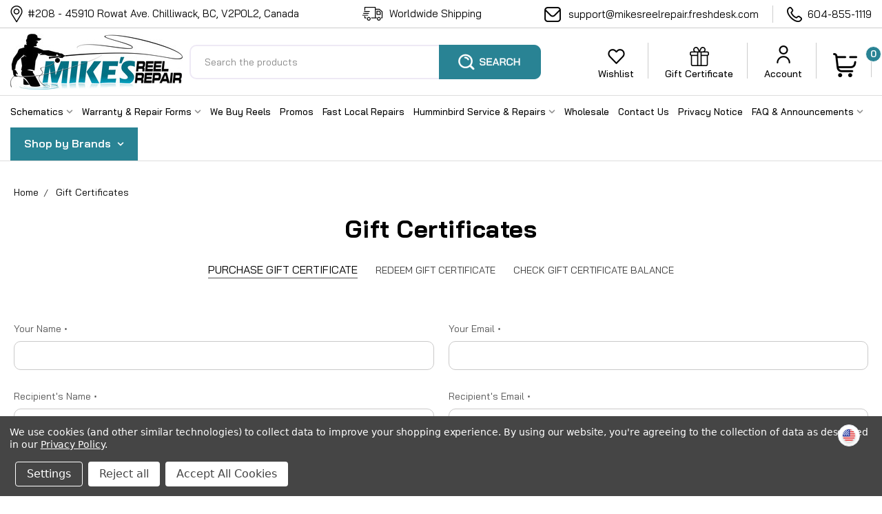

--- FILE ---
content_type: text/html; charset=UTF-8
request_url: https://www.mikesreelrepair.com/giftcertificates.php
body_size: 24732
content:
<!DOCTYPE html>
<html class="no-js" lang="en">
<head>
    <title>Gift Certificates - Mikes Reel Repair Ltd</title>
    <link rel="dns-prefetch preconnect" href="https://cdn11.bigcommerce.com/s-9zqwsza" crossorigin><link rel="dns-prefetch preconnect" href="https://fonts.googleapis.com/" crossorigin><link rel="dns-prefetch preconnect" href="https://fonts.gstatic.com/" crossorigin>  
    <meta name="keywords" content="reel parts, reel repair chilliwack, reel repair vancouver, reel tuning, custom reel tuning, fishing reel parts, Abu Garcia parts,  Shimano reel Parts, Minn Kota parts, Penn reel parts, Mitchell reel parts, Ambassadeur reel parts, Motorguide parts, humminbird repair, fishing reel, fishing reel repairs, humminbird parts, reel parts, fishing reel schematics, free reel schematics, custom reel parts, Worldwide shipping"><meta name="description" content="Find quality fishing reel parts for repair. Shop spinning reel parts, fishing spool parts, and more for your fishing rod repair needs. Fast delivery order now!"><meta name='platform' content='bigcommerce.stencil' />
    
     
    <link href="https://cdn11.bigcommerce.com/s-9zqwsza/product_images/favicon.ico?t=1440876667" rel="shortcut icon">
    <meta name="viewport" content="width=device-width, initial-scale=1, maximum-scale=1">
    <script>
        // Change document class from no-js to js so we can detect this in css
        document.documentElement.className = document.documentElement.className.replace('no-js', 'js');
    </script>
    <script async src="https://cdn11.bigcommerce.com/s-9zqwsza/stencil/f7349460-dd3e-013c-6de3-12f84776bdeb/e/ca94c0a0-9542-013e-2c28-6294d430f8bc/dist/theme-bundle.head_async.js"></script>
    <script src="https://cdnjs.cloudflare.com/ajax/libs/jquery/3.3.1/jquery.min.js"></script>
    <script type="text/javascript">
				$(document).ready(function() {
				$(".bDate").html(function(){
				  var text= $(this).text().trim().split(" ");
				  var first = text.shift();
				  return (text.length > 0 ? "<span class='bDay'>"+ first + "</span> " : first) + text.join(" ");
				});
				});
				</script>
	
    <link href="https://fonts.googleapis.com/css?family=Roboto:400,300%7CRoboto+Condensed:700,400&display=block" rel="stylesheet">
    
     <link data-stencil-stylesheet href="https://cdn11.bigcommerce.com/s-9zqwsza/stencil/f7349460-dd3e-013c-6de3-12f84776bdeb/e/ca94c0a0-9542-013e-2c28-6294d430f8bc/css/theme-b8ed6db0-092a-013e-fb50-16d8bfacca79.css" rel="stylesheet">
    <link data-stencil-stylesheet href="https://cdn11.bigcommerce.com/s-9zqwsza/stencil/f7349460-dd3e-013c-6de3-12f84776bdeb/e/ca94c0a0-9542-013e-2c28-6294d430f8bc/css/parts-warehouse-b8ed6db0-092a-013e-fb50-16d8bfacca79.css" rel="stylesheet">
    <link data-stencil-stylesheet href="https://cdn11.bigcommerce.com/s-9zqwsza/stencil/f7349460-dd3e-013c-6de3-12f84776bdeb/e/ca94c0a0-9542-013e-2c28-6294d430f8bc/css/cards-simple-b8ed6db0-092a-013e-fb50-16d8bfacca79.css" rel="stylesheet">
    <link data-stencil-stylesheet href="https://cdn11.bigcommerce.com/s-9zqwsza/stencil/f7349460-dd3e-013c-6de3-12f84776bdeb/e/ca94c0a0-9542-013e-2c28-6294d430f8bc/css/cards-quicksearch-b8ed6db0-092a-013e-fb50-16d8bfacca79.css" rel="stylesheet">
    <link data-stencil-stylesheet href="https://cdn11.bigcommerce.com/s-9zqwsza/stencil/f7349460-dd3e-013c-6de3-12f84776bdeb/e/ca94c0a0-9542-013e-2c28-6294d430f8bc/css/theme-editor-responsive-b8ed6db0-092a-013e-fb50-16d8bfacca79.css" rel="stylesheet">
    <link data-stencil-stylesheet href="https://cdn11.bigcommerce.com/s-9zqwsza/stencil/f7349460-dd3e-013c-6de3-12f84776bdeb/e/ca94c0a0-9542-013e-2c28-6294d430f8bc/css/custom-b8ed6db0-092a-013e-fb50-16d8bfacca79.css" rel="stylesheet"> 
    
    <!-- Start Tracking Code for analytics_googleanalytics -->

<!-- Google tag (gtag.js) -->
<script data-bc-cookie-consent="3" type="text/plain" async src="https://www.googletagmanager.com/gtag/js?id=AW-931100185"></script>
<script data-bc-cookie-consent="3" type="text/plain">
  window.dataLayer = window.dataLayer || [];
  function gtag(){dataLayer.push(arguments);}
  gtag('js', new Date());

  gtag('config', 'AW-931100185');
</script>


<!-- End Tracking Code for analytics_googleanalytics -->

<!-- Start Tracking Code for analytics_googleanalytics4 -->

<script data-cfasync="false" src="https://cdn11.bigcommerce.com/shared/js/google_analytics4_bodl_subscribers-358423becf5d870b8b603a81de597c10f6bc7699.js" integrity="sha256-gtOfJ3Avc1pEE/hx6SKj/96cca7JvfqllWA9FTQJyfI=" crossorigin="anonymous"></script>
<script data-cfasync="false">
  (function () {
    window.dataLayer = window.dataLayer || [];

    function gtag(){
        dataLayer.push(arguments);
    }

    function initGA4(event) {
         function setupGtag() {
            function configureGtag() {
                gtag('js', new Date());
                gtag('set', 'developer_id.dMjk3Nj', true);
                gtag('config', 'G-V751LXRJD9');
            }

            var script = document.createElement('script');

            script.src = 'https://www.googletagmanager.com/gtag/js?id=G-V751LXRJD9';
            script.async = true;
            script.onload = configureGtag;

            document.head.appendChild(script);
        }

        setupGtag();

        if (typeof subscribeOnBodlEvents === 'function') {
            subscribeOnBodlEvents('G-V751LXRJD9', true);
        }

        window.removeEventListener(event.type, initGA4);
    }

    gtag('consent', 'default', {"ad_storage":"denied","ad_user_data":"denied","ad_personalization":"denied","analytics_storage":"denied","functionality_storage":"denied"})
            

    var eventName = document.readyState === 'complete' ? 'consentScriptsLoaded' : 'DOMContentLoaded';
    window.addEventListener(eventName, initGA4, false);
  })()
</script>

<!-- End Tracking Code for analytics_googleanalytics4 -->

<!-- Start Tracking Code for analytics_siteverification -->

<meta name="google-site-verification" content="1LBx3jCtatLZ94iJD-iV4WYNuL9tkGvYIn9b34azZ54" />
<meta name="google-site-verification" content="7ocWZ9CDhIgiAA9I8PfiokccZvvOklyyVonAFc7GoPg" />
<meta name="google-site-verification" content="7ocWZ9CDhIgiAA9I8PfiokccZvvOklyyVonAFc7GoPg" />

<!-- custom checkout styling -->
<style>
.checkout-step.optimizedCheckout-checkoutStep.checkout-step--shipping 
fieldset[data-test=checkout-shipping-comments]:after {
      content: "Please be sure to let us know the model and brand of the product(s) you are ordering for (if applicable), in the comment section above to proceed with checkout.  This will help us to offer a substitute or suitable upgrade should the need arise.";
    display: block;
    font-size: 18px;
    background: #016f81;
    color: #fff;
    padding: 1rem;
    margin: 1rem 0 0;
    border-radius: .4rem;
    line-height: 1.2;
    }
.checkout-step.optimizedCheckout-checkoutStep.checkout-step--shipping 
input[name="orderComment"][value=""] {
    border: 2px solid red;
}
</style>

<script data-cfasync="false">window.ju_num="994BA387-879A-4EFD-97AF-B91B83C4961D";window.asset_host='//cdn.jst.ai/';(function(i,s,o,g,r,a,m){i[r]=i[r]||function(){(i[r].q=i[r].q||[]).push(arguments)};a=s.createElement(o),m=s.getElementsByTagName(o)[0];a.async=1;a.src=g;m.parentNode.insertBefore(a,m)})(window,document,'script',asset_host+'vck.js','juapp');</script>

<!-- End Tracking Code for analytics_siteverification -->


<script type="text/javascript" src="https://checkout-sdk.bigcommerce.com/v1/loader.js" defer ></script>
<script>window.consentManagerStoreConfig = function () { return {"storeName":"Mikes Reel Repair Ltd","privacyPolicyUrl":"https:\/\/www.mikesreelrepair.com\/privacy-notice\/","writeKey":null,"improvedConsentManagerEnabled":true,"AlwaysIncludeScriptsWithConsentTag":true}; };</script>
<script type="text/javascript" src="https://cdn11.bigcommerce.com/shared/js/bodl-consent-32a446f5a681a22e8af09a4ab8f4e4b6deda6487.js" integrity="sha256-uitfaufFdsW9ELiQEkeOgsYedtr3BuhVvA4WaPhIZZY=" crossorigin="anonymous" defer></script>
<script type="text/javascript" src="https://cdn11.bigcommerce.com/shared/js/storefront/consent-manager-config-3013a89bb0485f417056882e3b5cf19e6588b7ba.js" defer></script>
<script type="text/javascript" src="https://cdn11.bigcommerce.com/shared/js/storefront/consent-manager-08633fe15aba542118c03f6d45457262fa9fac88.js" defer></script>
<script type="text/javascript">
var BCData = {};
</script>

<script nonce="{{nonce}}">
(function () {
    var xmlHttp = new XMLHttpRequest();

    xmlHttp.open('POST', 'https://bes.gcp.data.bigcommerce.com/nobot');
    xmlHttp.setRequestHeader('Content-Type', 'application/json');
    xmlHttp.send('{"store_id":"908759","timezone_offset":"-7.0","timestamp":"2026-01-20T02:02:48.92321000Z","visit_id":"61d7ee0c-64fc-421f-a27a-9f6de0787726","channel_id":1}');
})();
</script>
<!-- Global site tag (gtag.js) - Google Ads: AW-931100185 -->
<script data-bc-cookie-consent="3" type="text/plain" async src="https://www.googletagmanager.com/gtag/js?id=AW-931100185"></script>
<script data-bc-cookie-consent="3" type="text/plain">
    window.addEventListener("load", (event) => {
        window.dataLayer = window.dataLayer || [];
        function gtag(){dataLayer.push(arguments);}
        gtag('js', new Date());

        gtag('config', 'AW-931100185');
        gtag('set', 'developer_id.dMjk3Nj', true);
    });
</script>

 <script data-cfasync="false" src="https://microapps.bigcommerce.com/bodl-events/1.9.4/index.js" integrity="sha256-Y0tDj1qsyiKBRibKllwV0ZJ1aFlGYaHHGl/oUFoXJ7Y=" nonce="" crossorigin="anonymous"></script>
 <script data-cfasync="false" nonce="">

 (function() {
    function decodeBase64(base64) {
       const text = atob(base64);
       const length = text.length;
       const bytes = new Uint8Array(length);
       for (let i = 0; i < length; i++) {
          bytes[i] = text.charCodeAt(i);
       }
       const decoder = new TextDecoder();
       return decoder.decode(bytes);
    }
    window.bodl = JSON.parse(decodeBase64("[base64]"));
 })()

 </script>

    
    
    
    
    
    
    
    
    <script type="text/javascript">
(function() {
  window.sib = { equeue: [], client_key: "x0u8f2ht1k0t5orttghezqza" };
  window.sib.email_id = '';
  window.sendinblue = {}; for (var j = ['track', 'identify', 'trackLink', 'page'], i = 0; i < j.length; i++) { (function(k) { window.sendinblue[k] = function() { var arg = Array.prototype.slice.call(arguments); (window.sib[k] || function() { var t = {}; t[k] = arg; window.sib.equeue.push(t);})(arg[0], arg[1], arg[2]);};})(j[i]);}var n = document.createElement("script"),i = document.getElementsByTagName("script")[0]; n.type = "text/javascript", n.id = "sendinblue-js", n.async = !0, n.src = "https://sibautomation.com/sa.js?key=" + window.sib.client_key, i.parentNode.insertBefore(n, i), window.sendinblue.page();
})();
</script>
</head>
    <body id="body" class="main  eleven-seventy     base-layout   header-in-container">

        <!-- snippet location header -->
        <svg data-src="https://cdn11.bigcommerce.com/s-9zqwsza/stencil/f7349460-dd3e-013c-6de3-12f84776bdeb/e/ca94c0a0-9542-013e-2c28-6294d430f8bc/img/icon-sprite.svg" class="icons-svg-sprite"></svg>


        <div class="header-container sticky-header gift-certificates-enabled ">

<div class="headerTop">
  <div class="containerFull">
    <div class="headerTopLeft">#208 - 45910 Rowat Ave. Chilliwack, BC, V2P0L2, Canada</div>
    <div class="headerTopCenter">Worldwide Shipping</div>
    <div class="headerTopRight">
      <a href="mailto:support@mikesreelrepair.freshdesk.com" title="support@mikesreelrepair.freshdesk.com" class="headerMail">support@mikesreelrepair.freshdesk.com</a>
      <a href="tel:6048551119" title="604-855-1119" class="headerCall">604-855-1119</a>
    </div>
  </div>
</div>
<div class="top-menu top-menu-mobile">
    <div class="content">

      <!-- NEW BUTTON TO TRIGGER MAIN NAV WHEN STICKY -->
      <!-- <div class="alt-toggle">
        <h2 class="container-header btn"><span class="down-arrrow burger-menu"><i class="burger open" aria-hidden="true"><svg><use xlink:href="#icon-Menu" /></svg></i><i class="menu close" aria-hidden="true"><svg><use xlink:href="#icon-close" /></svg></i></span></h2>
        <h2 class="container-header text"><span class="mega-shop-text"></span></h2>
      </div> -->

         <a href="#" class="mobileMenu-toggle" data-mobile-menu-toggle="menu">
            <span class="mobileMenu-toggleIcon">Toggle menu</span>
        </a>

        <!-- OPTIONAL SHORT MESSAGE LINK -->
        <!-- <div class="left">
          <a class="optional-message-link" href="">...</a>
        </div> -->

        <div class="left phone-number mobileHide">
                604-855-1119
        </div>

      



        <div class="right account-links">
            <ul>
                    <li class="navUser-item gift-certficates">
                        <a class="navUser-action" href="/giftcertificates.php"><img src="https://cdn11.bigcommerce.com/s-9zqwsza/stencil/f7349460-dd3e-013c-6de3-12f84776bdeb/e/ca94c0a0-9542-013e-2c28-6294d430f8bc/img/gift-ic.png" alt="Gift Certificate" title="" /></a>
                    </li>
                    <li class="navUser-item navUser-item--account">
                        <a class="navUser-action login" href="/login.php"><img src="https://cdn11.bigcommerce.com/s-9zqwsza/stencil/f7349460-dd3e-013c-6de3-12f84776bdeb/e/ca94c0a0-9542-013e-2c28-6294d430f8bc/img/acnt-ic.png" alt="Login" title="" /></a>
                     </li>
        
            </ul>
        </div>
        <div class="clear"></div>
    </div>
</div>

<div class="header-container full-width  full-width in-container">
  <div class="header-padding">
  <div class="header-padding">
  <header class="header" role="banner">
        <div class="header-logo header-logo--left">
            <a href="https://www.mikesreelrepair.com/">
            <div class="header-logo-image-container">
                <img class="header-logo-image" src="https://cdn11.bigcommerce.com/s-9zqwsza/images/stencil/250x81/fin_fish_reel_1440876464__44046.original.jpg" alt="Mikes Reel Repair Ltd" title="Mikes Reel Repair Ltd">
            </div>
</a>
        </div>
    
    <div class="headerCenter">
    	<div class="navPages-quickSearch searchbar">
            <div class="container">
    <!-- snippet location forms_search -->
    <form class="form" action="/search.php">
        <fieldset class="form-fieldset">
            <div class="form-field">
                <label class="u-hiddenVisually" for="search_query">Search</label>
                <input class="form-input" data-search-quick name="search_query" id="search_query" data-error-message="Search field cannot be empty." placeholder="Search the products" autocomplete="off">
                <div class="search-icon"><img src="https://cdn11.bigcommerce.com/s-9zqwsza/stencil/f7349460-dd3e-013c-6de3-12f84776bdeb/e/ca94c0a0-9542-013e-2c28-6294d430f8bc/img/search-btn-bg.png" alt="" title="" /></div>
                <input class="button button--primary form-prefixPostfix-button--postfix" type="submit" value="">
            </div>
        </fieldset>
        <div class="clear"></div>
    </form>
    <div id="search-action-buttons" class="search-buttons-container">
      <div class="align-right">
      <!-- <a href="#" class="reset quicksearch" aria-label="reset search" role="button" style="inline-block;">
        <span class="reset" aria-hidden="true">Reset Search</span>
      </a> -->
      <a href="#" class="modal-close custom-quick-search" aria-label="Close" role="button" style="inline-block;">
        <span aria-hidden="true">&#215;</span>
      </a>
      <div class="clear"></div>
      </div>
      <div class="clear"></div>
    </div>
      <section id="quickSearch" class="quickSearchResults" data-bind="html: results">
      </section>
      <div class="clear"></div>
</div>
        </div>
    </div>
    
    <div class="headerRight">
    
    <div class="top-menu">
    <div class="content">

        

        <div class="account-links">
            <ul>
            
                <li class="navUser-item currencyHdr">
                                </li>
                
                <li class="navUser-item">
                  <a class="navUser-action wishlistIcon" href="/wishlist.php">
                      <img src="https://cdn11.bigcommerce.com/s-9zqwsza/stencil/f7349460-dd3e-013c-6de3-12f84776bdeb/e/ca94c0a0-9542-013e-2c28-6294d430f8bc/img/wishlist-ic.png" alt="Wishlist" title="" />
                      <span class="navUser-label">Wishlist</span>
                    </a>
                </li>
            
                    <li class="navUser-item gift-certficates">
                        <a class="navUser-action" href="/giftcertificates.php">
                            <img src="https://cdn11.bigcommerce.com/s-9zqwsza/stencil/f7349460-dd3e-013c-6de3-12f84776bdeb/e/ca94c0a0-9542-013e-2c28-6294d430f8bc/img/gift-ic.png" alt="Gift Certificate" title="" />
                            <span class="navUser-label">Gift Certificate</span>
                        </a>
                    </li>
                
                    <li class="navUser-item navUser-item--account">
                        <a class="navUser-action login" href="/login.php">
                            <img src="https://cdn11.bigcommerce.com/s-9zqwsza/stencil/f7349460-dd3e-013c-6de3-12f84776bdeb/e/ca94c0a0-9542-013e-2c28-6294d430f8bc/img/acnt-ic.png" alt="Login" title="" />
                            <span class="navUser-label">Account</span>
                        </a>
                     </li>
        <li class="navUser-item navUser-item--cart ">
            <a
                class="navUser-action"
                data-cart-preview
                data-dropdown="cart-preview-dropdown"
                data-options="align:right"
                href="/cart.php">
                <img src="https://cdn11.bigcommerce.com/s-9zqwsza/stencil/f7349460-dd3e-013c-6de3-12f84776bdeb/e/ca94c0a0-9542-013e-2c28-6294d430f8bc/img/cart-ic.png" alt="" title="" /><!-- span class="cartText"><span class="cartLabel">Your Cart</span> <span class="cartPrice">CAD $0.00</span></span --> <span class="countPill cart-quantity">0</span>
            </a>

            <div class="dropdown-menu" id="cart-preview-dropdown" data-dropdown-content aria-hidden="true"></div>
        </li>
            </ul>
        </div>
        <div class="clear"></div>
    </div>
</div>
</div>

<div class="clear"></div>
<div class="mobile-menu navPages-container" id="menu" data-menu>
  <div class="currency-converter">
    <ul class="navPages-list navPages-list--user">
    </ul>
  </div>
        <nav class="navPages">
    
    <ul class="navPages-list">
        <div class="nav-align">
        <div class="custom-pages-nav">
          <div id="desktop-menu">
            <h2 class="container-header mobile">Main Menu</h2>
            <!-- li class="navPages-item subCategories categoriesFirst shopByCategoryMenu">
                <a class="navPages-action has-subMenu" href="#" data-collapsible="navPages-shopbycategories">
                    <img src="https://cdn11.bigcommerce.com/s-9zqwsza/stencil/f7349460-dd3e-013c-6de3-12f84776bdeb/e/ca94c0a0-9542-013e-2c28-6294d430f8bc/img/sub-categories-ic.png" alt="" title="" />  Shop By <strong>Category</strong> <i class="fa fa-chevron-down main-nav" aria-hidden="true"><svg><use xlink:href="#icon-chevron-down" /></svg></i>
                </a>
                <div class="navPage-subMenu" id="navPages-shopbycategories" aria-hidden="true" tabindex="-1">
                    <ul class="navPage-subMenu-list">
                            <li class="navPages-item">
                                <a class="navPages-action" href="https://www.mikesreelrepair.com/new-products/">**New Products**</a>
                            </li>
                            <li class="navPages-item">
                                <a class="navPages-action" href="https://www.mikesreelrepair.com/line/">Line</a>
                            </li>
                            <li class="navPages-item">
                                <a class="navPages-action" href="https://www.mikesreelrepair.com/repair-videos/">Repair Videos</a>
                            </li>
                            <li class="navPages-item">
                                <a class="navPages-action" href="https://www.mikesreelrepair.com/wader-repairs/">Wader Repairs</a>
                            </li>
                            <li class="navPages-item">
                                <a class="navPages-action has-subMenu" href="https://www.mikesreelrepair.com/fishing-reel-parts-components/">
    Fishing Reel Parts &amp; Components <i class="fa fa-chevron-down main-nav" aria-hidden="true"><svg><use xlink:href="#icon-chevron-down" /></svg></i>
</a>
<div class="navPage-subMenu" id="navPages-1045" aria-hidden="true" tabindex="-1">
    <ul class="navPage-subMenu-list">
            <li class="navPage-subMenu-item">
                    <a class="navPage-subMenu-action navPages-action" href="https://www.mikesreelrepair.com/fishing-reel-parts-components/accurate-parts/">Accurate Parts</a>
            </li>
            <li class="navPage-subMenu-item">
                    <a class="navPage-subMenu-action navPages-action" href="https://www.mikesreelrepair.com/reel-parts/13-fishing-parts/">13 Fishing Parts</a>
            </li>
            <li class="navPage-subMenu-item">
                    <a
                        class="navPage-subMenu-action navPages-action has-subMenu"
                        href="https://www.mikesreelrepair.com/reel-parts/abu-garcia-parts/">
                        Abu Garcia Parts <i class="fa fa-chevron-down" aria-hidden="true"><svg><use xlink:href="#icon-chevron-down" /></svg></i>
                    </a>
                    <ul class="navPage-childList" id="navPages-1065">
                        <li class="navPage-childList-item">
                            <a class="navPage-childList-action navPages-action" href="https://www.mikesreelrepair.com/fishing-reel-parts-components/abu-garcia-parts/abu-frames/">Abu Frames</a>
                        </li>
                        <li class="navPage-childList-item">
                            <a class="navPage-childList-action navPages-action" href="https://www.mikesreelrepair.com/fishing-reel-parts-components/abu-garcia-parts/abu-handles/">Abu Handles</a>
                        </li>
                        <li class="navPage-childList-item">
                            <a class="navPage-childList-action navPages-action" href="https://www.mikesreelrepair.com/reel-parts/abu-garcia-parts/abu-sideplates/">Abu Sideplates</a>
                        </li>
                    </ul>
            </li>
            <li class="navPage-subMenu-item">
                    <a class="navPage-subMenu-action navPages-action" href="https://www.mikesreelrepair.com/reel-parts/amundson-parts/">Amundson Parts</a>
            </li>
            <li class="navPage-subMenu-item">
                    <a class="navPage-subMenu-action navPages-action" href="https://www.mikesreelrepair.com/reel-parts/roddy-parts/">Roddy Parts</a>
            </li>
            <li class="navPage-subMenu-item">
                    <a class="navPage-subMenu-action navPages-action" href="https://www.mikesreelrepair.com/reel-parts/avet-parts/">Avet Parts</a>
            </li>
            <li class="navPage-subMenu-item">
                    <a class="navPage-subMenu-action navPages-action" href="https://www.mikesreelrepair.com/reel-parts/bfrleeda-parts/">BFR/Leeda Parts</a>
            </li>
            <li class="navPage-subMenu-item">
                    <a class="navPage-subMenu-action navPages-action" href="https://www.mikesreelrepair.com/reel-parts/cardinal-and-abu-garcia-older-and-discontinued/">Cardinal and Abu Garcia older and discontinued ...</a>
            </li>
            <li class="navPage-subMenu-item">
                    <a class="navPage-subMenu-action navPages-action" href="https://www.mikesreelrepair.com/reel-parts/cortland-parts/">Cortland Parts</a>
            </li>
            <li class="navPage-subMenu-item">
                    <a
                        class="navPage-subMenu-action navPages-action has-subMenu"
                        href="https://www.mikesreelrepair.com/reel-parts/daiwa-parts/">
                        Daiwa Parts <i class="fa fa-chevron-down" aria-hidden="true"><svg><use xlink:href="#icon-chevron-down" /></svg></i>
                    </a>
                    <ul class="navPage-childList" id="navPages-1574">
                        <li class="navPage-childList-item">
                            <a class="navPage-childList-action navPages-action" href="https://www.mikesreelrepair.com/reel-parts/daiwa-parts/daiwa-power-assist-reel-parts-1/">Daiwa Power Assist Reel Parts</a>
                        </li>
                    </ul>
            </li>
            <li class="navPage-subMenu-item">
                    <a class="navPage-subMenu-action navPages-action" href="https://www.mikesreelrepair.com/reel-parts/milner-parts/">Milner Parts</a>
            </li>
            <li class="navPage-subMenu-item">
                    <a
                        class="navPage-subMenu-action navPages-action has-subMenu"
                        href="https://www.mikesreelrepair.com/reel-parts/dam-quick-parts/">
                        Dam Quick Parts <i class="fa fa-chevron-down" aria-hidden="true"><svg><use xlink:href="#icon-chevron-down" /></svg></i>
                    </a>
                    <ul class="navPage-childList" id="navPages-1081">
                        <li class="navPage-childList-item">
                            <a class="navPage-childList-action navPages-action" href="https://www.mikesreelrepair.com/reel-parts/dam-quick-parts/spare-parts/">Spare Parts</a>
                        </li>
                        <li class="navPage-childList-item">
                            <a class="navPage-childList-action navPages-action" href="https://www.mikesreelrepair.com/reel-parts/dam-quick-parts/spare-spools/">Spare Spools</a>
                        </li>
                    </ul>
            </li>
            <li class="navPage-subMenu-item">
                    <a class="navPage-subMenu-action navPages-action" href="https://www.mikesreelrepair.com/reel-parts/fenwick-parts/">Fenwick Parts</a>
            </li>
            <li class="navPage-subMenu-item">
                    <a
                        class="navPage-subMenu-action navPages-action has-subMenu"
                        href="https://www.mikesreelrepair.com/reel-parts/fin-nor-parts/">
                        Fin-Nor Parts <i class="fa fa-chevron-down" aria-hidden="true"><svg><use xlink:href="#icon-chevron-down" /></svg></i>
                    </a>
                    <ul class="navPage-childList" id="navPages-1448">
                        <li class="navPage-childList-item">
                            <a class="navPage-childList-action navPages-action" href="https://www.mikesreelrepair.com/fishing-reel-parts-components/fin-nor-parts/fin-nor-spools/">Fin-Nor Spools</a>
                        </li>
                    </ul>
            </li>
            <li class="navPage-subMenu-item">
                    <a
                        class="navPage-subMenu-action navPages-action has-subMenu"
                        href="https://www.mikesreelrepair.com/reel-parts/hardy-replacement-parts-repair/">
                        Hardy Reel Replacement Parts and Repair <i class="fa fa-chevron-down" aria-hidden="true"><svg><use xlink:href="#icon-chevron-down" /></svg></i>
                    </a>
                    <ul class="navPage-childList" id="navPages-1481">
                        <li class="navPage-childList-item">
                            <a class="navPage-childList-action navPages-action" href="https://www.mikesreelrepair.com/fishing-reel-parts-components/hardy-reel-replacement-parts-and-repair/hardy-accessories/">Hardy Accessories</a>
                        </li>
                        <li class="navPage-childList-item">
                            <a class="navPage-childList-action navPages-action" href="https://www.mikesreelrepair.com/reel-parts/hardy-parts/hardy-body-parts/">Hardy Body Parts</a>
                        </li>
                        <li class="navPage-childList-item">
                            <a class="navPage-childList-action navPages-action" href="https://www.mikesreelrepair.com/reel-parts/hardy-parts/hardy-checkwheels/">HARDY CHECKWHEELS</a>
                        </li>
                        <li class="navPage-childList-item">
                            <a class="navPage-childList-action navPages-action" href="https://www.mikesreelrepair.com/reel-parts/hardy-parts/hardy-click-pawls/">HARDY CLICK PAWLS</a>
                        </li>
                        <li class="navPage-childList-item">
                            <a class="navPage-childList-action navPages-action" href="https://www.mikesreelrepair.com/reel-parts/hardy-parts/hardy-handle-parts/">HARDY HANDLE PARTS</a>
                        </li>
                        <li class="navPage-childList-item">
                            <a class="navPage-childList-action navPages-action" href="https://www.mikesreelrepair.com/reel-parts/hardy-parts/hardy-knobs-levers/">HARDY KNOBS &amp; LEVERS</a>
                        </li>
                        <li class="navPage-childList-item">
                            <a class="navPage-childList-action navPages-action" href="https://www.mikesreelrepair.com/reel-parts/hardy-parts/hardy-latch-caps/">HARDY LATCH CAPS</a>
                        </li>
                        <li class="navPage-childList-item">
                            <a class="navPage-childList-action navPages-action" href="https://www.mikesreelrepair.com/reel-parts/hardy-parts/hardy-line-guides/">HARDY LINE GUIDES</a>
                        </li>
                        <li class="navPage-childList-item">
                            <a class="navPage-childList-action navPages-action" href="https://www.mikesreelrepair.com/reel-parts/hardy-parts/hardy-maintenance-kits/">HARDY MAINTENANCE KITS</a>
                        </li>
                        <li class="navPage-childList-item">
                            <a class="navPage-childList-action navPages-action" href="https://www.mikesreelrepair.com/reel-parts/hardy-parts/hardy-reel-seats/">HARDY REEL SEATS</a>
                        </li>
                        <li class="navPage-childList-item">
                            <a class="navPage-childList-action navPages-action" href="https://www.mikesreelrepair.com/reel-parts/hardy-parts/hardy-regulator-parts/">HARDY REGULATOR PARTS</a>
                        </li>
                        <li class="navPage-childList-item">
                            <a class="navPage-childList-action navPages-action" href="https://www.mikesreelrepair.com/reel-parts/hardy-parts/hardy-rivet-parts/">HARDY RIVET PARTS</a>
                        </li>
                        <li class="navPage-childList-item">
                            <a class="navPage-childList-action navPages-action" href="https://www.mikesreelrepair.com/reel-parts/hardy-parts/hardy-screws/">HARDY SCREWS &amp; NUTS</a>
                        </li>
                        <li class="navPage-childList-item">
                            <a class="navPage-childList-action navPages-action" href="https://www.mikesreelrepair.com/reel-parts/hardy-parts/hardy-spindles/">HARDY SPINDLES</a>
                        </li>
                        <li class="navPage-childList-item">
                            <a class="navPage-childList-action navPages-action" href="https://www.mikesreelrepair.com/reel-parts/hardy-parts/hardy-spools/">HARDY SPOOLS</a>
                        </li>
                        <li class="navPage-childList-item">
                            <a class="navPage-childList-action navPages-action" href="https://www.mikesreelrepair.com/reel-parts/hardy-parts/hardy-springs/">HARDY SPRINGS</a>
                        </li>
                        <li class="navPage-childList-item">
                            <a class="navPage-childList-action navPages-action" href="https://www.mikesreelrepair.com/reel-parts/hardy-parts/hardy-ultrlight-cc-parts/">HARDY ULTRALIGHT CC PARTS</a>
                        </li>
                        <li class="navPage-childList-item">
                            <a class="navPage-childList-action navPages-action" href="https://www.mikesreelrepair.com/reel-parts/hardy-parts/hardy-ultralite-ca-dd-black-4000-parts/">HARDY ULTRALITE CA DD PARTS</a>
                        </li>
                        <li class="navPage-childList-item">
                            <a class="navPage-childList-action navPages-action" href="https://www.mikesreelrepair.com/reel-parts/hardy-parts/hardy-washers/">HARDY WASHERS</a>
                        </li>
                        <li class="navPage-childList-item">
                            <a class="navPage-childList-action navPages-action" href="https://www.mikesreelrepair.com/hardy-misc-parts/">HARDY MISC PARTS</a>
                        </li>
                        <li class="navPage-childList-item">
                            <a class="navPage-childList-action navPages-action" href="https://www.mikesreelrepair.com/reel-parts/hardy-parts/hardy-bearings/">HARDY BEARINGS</a>
                        </li>
                    </ul>
            </li>
            <li class="navPage-subMenu-item">
                    <a
                        class="navPage-subMenu-action navPages-action has-subMenu"
                        href="https://www.mikesreelrepair.com/reel-parts/islander-parts/">
                        Islander Parts <i class="fa fa-chevron-down" aria-hidden="true"><svg><use xlink:href="#icon-chevron-down" /></svg></i>
                    </a>
                    <ul class="navPage-childList" id="navPages-1078">
                        <li class="navPage-childList-item">
                            <a class="navPage-childList-action navPages-action" href="https://www.mikesreelrepair.com/reel-parts/islander-parts/mr2-parts/">MR2 Parts</a>
                        </li>
                        <li class="navPage-childList-item">
                            <a class="navPage-childList-action navPages-action" href="https://www.mikesreelrepair.com/reel-parts/islander-parts/mr3-parts/">MR3 Parts</a>
                        </li>
                        <li class="navPage-childList-item">
                            <a class="navPage-childList-action navPages-action" href="https://www.mikesreelrepair.com/reel-parts/islander-parts/steelheader-parts/">Steelheader Parts</a>
                        </li>
                        <li class="navPage-childList-item">
                            <a class="navPage-childList-action navPages-action" href="https://www.mikesreelrepair.com/fishing-reel-parts-components/islander-parts/tr3-parts/">TR3 Parts</a>
                        </li>
                    </ul>
            </li>
            <li class="navPage-subMenu-item">
                    <a class="navPage-subMenu-action navPages-action" href="https://www.mikesreelrepair.com/reel-parts/jw-young-parts/">JW Young Parts</a>
            </li>
            <li class="navPage-subMenu-item">
                    <a class="navPage-subMenu-action navPages-action" href="https://www.mikesreelrepair.com/fishing-reel-parts-components/kingpin-parts/">Kingpin Parts</a>
            </li>
            <li class="navPage-subMenu-item">
                    <a class="navPage-subMenu-action navPages-action" href="https://www.mikesreelrepair.com/reel-parts/lamson-parts/">Lamson Parts</a>
            </li>
            <li class="navPage-subMenu-item">
                    <a class="navPage-subMenu-action navPages-action" href="https://www.mikesreelrepair.com/reel-parts/martin-parts/">Martin Parts</a>
            </li>
            <li class="navPage-subMenu-item">
                    <a class="navPage-subMenu-action navPages-action" href="https://www.mikesreelrepair.com/reel-parts/lews-parts/">Lews Parts</a>
            </li>
            <li class="navPage-subMenu-item">
                    <a class="navPage-subMenu-action navPages-action" href="https://www.mikesreelrepair.com/fishing-reel-parts-components/luhr-jensen-parts/">Luhr Jensen Parts</a>
            </li>
            <li class="navPage-subMenu-item">
                    <a class="navPage-subMenu-action navPages-action" href="https://www.mikesreelrepair.com/reel-parts/misc/">Misc</a>
            </li>
            <li class="navPage-subMenu-item">
                    <a
                        class="navPage-subMenu-action navPages-action has-subMenu"
                        href="https://www.mikesreelrepair.com/reel-parts/mitchell-parts/">
                        Mitchell Parts <i class="fa fa-chevron-down" aria-hidden="true"><svg><use xlink:href="#icon-chevron-down" /></svg></i>
                    </a>
                    <ul class="navPage-childList" id="navPages-1070">
                        <li class="navPage-childList-item">
                            <a class="navPage-childList-action navPages-action" href="https://www.mikesreelrepair.com/reel-parts/mitchell-parts/mitchell-fishing-reel-parts/">Mitchell Fishing Reel Parts</a>
                        </li>
                        <li class="navPage-childList-item">
                            <a class="navPage-childList-action navPages-action" href="https://www.mikesreelrepair.com/reel-parts/mitchell-parts/newer-mitchell/">NEWER Mitchell</a>
                        </li>
                    </ul>
            </li>
            <li class="navPage-subMenu-item">
                    <a class="navPage-subMenu-action navPages-action" href="https://www.mikesreelrepair.com/reel-parts/okuma-fishing-reel-parts/">OKUMA FISHING REEL PARTS</a>
            </li>
            <li class="navPage-subMenu-item">
                    <a class="navPage-subMenu-action navPages-action" href="https://www.mikesreelrepair.com/reel-parts/peetz-reel-parts/">Peetz Reel Parts</a>
            </li>
            <li class="navPage-subMenu-item">
                    <a
                        class="navPage-subMenu-action navPages-action has-subMenu"
                        href="https://www.mikesreelrepair.com/reel-parts/penn-fishing-reel-parts/">
                        Penn Fishing Reel Parts <i class="fa fa-chevron-down" aria-hidden="true"><svg><use xlink:href="#icon-chevron-down" /></svg></i>
                    </a>
                    <ul class="navPage-childList" id="navPages-1084">
                        <li class="navPage-childList-item">
                            <a class="navPage-childList-action navPages-action" href="https://www.mikesreelrepair.com/reel-parts/penn-parts/penn-4300ss-used-parts/">Penn 4300SS used parts</a>
                        </li>
                        <li class="navPage-childList-item">
                            <a class="navPage-childList-action navPages-action" href="https://www.mikesreelrepair.com/reel-parts/penn-parts/penn-722-used-parts/">Penn 722 used parts</a>
                        </li>
                    </ul>
            </li>
            <li class="navPage-subMenu-item">
                    <a class="navPage-subMenu-action navPages-action" href="https://www.mikesreelrepair.com/reel-parts/quantum-fishing-reel-parts/">Quantum Fishing Reel Parts</a>
            </li>
            <li class="navPage-subMenu-item">
                    <a class="navPage-subMenu-action navPages-action" href="https://www.mikesreelrepair.com/reel-parts/rapala-parts/">Rapala Parts</a>
            </li>
            <li class="navPage-subMenu-item">
                    <a class="navPage-subMenu-action navPages-action" href="https://www.mikesreelrepair.com/reel-parts/ross-fly-reel-parts/">Ross Fly Reel Parts</a>
            </li>
            <li class="navPage-subMenu-item">
                    <a class="navPage-subMenu-action navPages-action" href="https://www.mikesreelrepair.com/reel-parts/sa-fly-reel-parts/">S/A Fly Reel Parts</a>
            </li>
            <li class="navPage-subMenu-item">
                    <a class="navPage-subMenu-action navPages-action" href="https://www.mikesreelrepair.com/reel-parts/shakespeare-pflueger-fishing-reel-parts/">Shakespeare &amp; Pflueger Fishing Reel Parts</a>
            </li>
            <li class="navPage-subMenu-item">
                    <a
                        class="navPage-subMenu-action navPages-action has-subMenu"
                        href="https://www.mikesreelrepair.com/reel-parts/shimano-fishing-reel-parts-repair/">
                        Shimano Fishing Reel Parts <i class="fa fa-chevron-down" aria-hidden="true"><svg><use xlink:href="#icon-chevron-down" /></svg></i>
                    </a>
                    <ul class="navPage-childList" id="navPages-1079">
                        <li class="navPage-childList-item">
                            <a class="navPage-childList-action navPages-action" href="https://www.mikesreelrepair.com/reel-parts/shimano-parts/older-shimano-parts/">Older Shimano Parts</a>
                        </li>
                    </ul>
            </li>
            <li class="navPage-subMenu-item">
                    <a class="navPage-subMenu-action navPages-action" href="https://www.mikesreelrepair.com/reel-parts/st-croix-parts/">St. Croix Parts</a>
            </li>
            <li class="navPage-subMenu-item">
                    <a class="navPage-subMenu-action navPages-action" href="https://www.mikesreelrepair.com/reel-parts/sth-parts/">STH Parts</a>
            </li>
            <li class="navPage-subMenu-item">
                    <a class="navPage-subMenu-action navPages-action" href="https://www.mikesreelrepair.com/reel-parts/trophy-parts/">Trophy Parts</a>
            </li>
            <li class="navPage-subMenu-item">
                    <a
                        class="navPage-subMenu-action navPages-action has-subMenu"
                        href="https://www.mikesreelrepair.com/reel-parts/zebco-fishing-reel-parts/">
                        Zebco Fishing Reel Parts <i class="fa fa-chevron-down" aria-hidden="true"><svg><use xlink:href="#icon-chevron-down" /></svg></i>
                    </a>
                    <ul class="navPage-childList" id="navPages-1083">
                        <li class="navPage-childList-item">
                            <a class="navPage-childList-action navPages-action" href="https://www.mikesreelrepair.com/reel-parts/zebco-parts/zebco-33-parts/">Zebco 33 Parts</a>
                        </li>
                    </ul>
            </li>
    </ul>
</div>
                            </li>
                            <li class="navPages-item">
                                <a class="navPages-action has-subMenu" href="https://www.mikesreelrepair.com/reel-upgrades-tuning/">
    Fishing Reel Upgrades &amp; Tuning <i class="fa fa-chevron-down main-nav" aria-hidden="true"><svg><use xlink:href="#icon-chevron-down" /></svg></i>
</a>
<div class="navPage-subMenu" id="navPages-1050" aria-hidden="true" tabindex="-1">
    <ul class="navPage-subMenu-list">
            <li class="navPage-subMenu-item">
                    <a
                        class="navPage-subMenu-action navPages-action has-subMenu"
                        href="https://www.mikesreelrepair.com/reel-tuning-upgrades/bearing-upgrades/">
                        Bearing Upgrades <i class="fa fa-chevron-down" aria-hidden="true"><svg><use xlink:href="#icon-chevron-down" /></svg></i>
                    </a>
                    <ul class="navPage-childList" id="navPages-1138">
                        <li class="navPage-childList-item">
                            <a class="navPage-childList-action navPages-action" href="https://www.mikesreelrepair.com/reel-tuning-upgrades/bearing-upgrades/abu/">Abu</a>
                        </li>
                        <li class="navPage-childList-item">
                            <a class="navPage-childList-action navPages-action" href="https://www.mikesreelrepair.com/reel-tuning-upgrades/bearing-upgrades/avet/">Avet</a>
                        </li>
                        <li class="navPage-childList-item">
                            <a class="navPage-childList-action navPages-action" href="https://www.mikesreelrepair.com/reel-tuning-upgrades/bearing-upgrades/daiwa/">Daiwa</a>
                        </li>
                        <li class="navPage-childList-item">
                            <a class="navPage-childList-action navPages-action" href="https://www.mikesreelrepair.com/reel-tuning-upgrades/bearing-upgrades/islander/">Islander</a>
                        </li>
                        <li class="navPage-childList-item">
                            <a class="navPage-childList-action navPages-action" href="https://www.mikesreelrepair.com/reel-tuning-upgrades/bearing-upgrades/jwyoung-sons/">JWYoung &amp; Sons</a>
                        </li>
                        <li class="navPage-childList-item">
                            <a class="navPage-childList-action navPages-action" href="https://www.mikesreelrepair.com/fishing-reel-upgrades-tuning/bearing-upgrades/okuma/">Okuma</a>
                        </li>
                        <li class="navPage-childList-item">
                            <a class="navPage-childList-action navPages-action" href="https://www.mikesreelrepair.com/reel-tuning-upgrades/bearing-upgrades/pflueger/">Pflueger</a>
                        </li>
                        <li class="navPage-childList-item">
                            <a class="navPage-childList-action navPages-action" href="https://www.mikesreelrepair.com/reel-tuning-upgrades/bearing-upgrades/shimano/">Shimano</a>
                        </li>
                        <li class="navPage-childList-item">
                            <a class="navPage-childList-action navPages-action" href="https://www.mikesreelrepair.com/reel-tuning-upgrades/bearing-upgrades/trophy/">Trophy</a>
                        </li>
                    </ul>
            </li>
            <li class="navPage-subMenu-item">
                    <a
                        class="navPage-subMenu-action navPages-action has-subMenu"
                        href="https://www.mikesreelrepair.com/reel-tuning-upgrades/drag-upgrades/">
                        Drag Upgrades <i class="fa fa-chevron-down" aria-hidden="true"><svg><use xlink:href="#icon-chevron-down" /></svg></i>
                    </a>
                    <ul class="navPage-childList" id="navPages-1142">
                        <li class="navPage-childList-item">
                            <a class="navPage-childList-action navPages-action" href="https://www.mikesreelrepair.com/reel-tuning-upgrades/drag-upgrades/washers-for-abu-reels/">Washers for ABU Reels</a>
                        </li>
                        <li class="navPage-childList-item">
                            <a class="navPage-childList-action navPages-action" href="https://www.mikesreelrepair.com/fishing-reel-upgrades-tuning/drag-upgrades/washers-for-avet-reels/">Washers for Avet Reels</a>
                        </li>
                        <li class="navPage-childList-item">
                            <a class="navPage-childList-action navPages-action" href="https://www.mikesreelrepair.com/reel-tuning-upgrades/drag-upgrades/washers-for-daiwa-reels/">Washers For Daiwa Reels</a>
                        </li>
                        <li class="navPage-childList-item">
                            <a class="navPage-childList-action navPages-action" href="https://www.mikesreelrepair.com/fishing-reel-upgrades-tuning/drag-upgrades/washers-for-lews-reels/">Washers for Lews Reels</a>
                        </li>
                        <li class="navPage-childList-item">
                            <a class="navPage-childList-action navPages-action" href="https://www.mikesreelrepair.com/reel-tuning-upgrades/drag-upgrades/washers-for-okuma-reels/">Washers for Okuma Reels</a>
                        </li>
                        <li class="navPage-childList-item">
                            <a class="navPage-childList-action navPages-action" href="https://www.mikesreelrepair.com/reel-tuning-upgrades/drag-upgrades/washers-for-penn-reels/">Washers for Penn Reels</a>
                        </li>
                        <li class="navPage-childList-item">
                            <a class="navPage-childList-action navPages-action" href="https://www.mikesreelrepair.com/reel-tuning-upgrades/drag-upgrades/washers-for-qantum-reels/">Washers for Qantum Reels</a>
                        </li>
                        <li class="navPage-childList-item">
                            <a class="navPage-childList-action navPages-action" href="https://www.mikesreelrepair.com/reel-tuning-upgrades/drag-upgrades/washers-for-shakespeare-reels/">Washers for Shakespeare Reels</a>
                        </li>
                        <li class="navPage-childList-item">
                            <a class="navPage-childList-action navPages-action" href="https://www.mikesreelrepair.com/reel-tuning-upgrades/drag-upgrades/washers-for-shimano-reels/">Washers for Shimano Reels</a>
                        </li>
                    </ul>
            </li>
            <li class="navPage-subMenu-item">
                    <a class="navPage-subMenu-action navPages-action" href="https://www.mikesreelrepair.com/reel-tuning-upgrades/gearing-upgrades/">Gearing Upgrades</a>
            </li>
            <li class="navPage-subMenu-item">
                    <a
                        class="navPage-subMenu-action navPages-action has-subMenu"
                        href="https://www.mikesreelrepair.com/reel-tuning-upgrades/handle-upgrades/">
                        Handle Upgrades <i class="fa fa-chevron-down" aria-hidden="true"><svg><use xlink:href="#icon-chevron-down" /></svg></i>
                    </a>
                    <ul class="navPage-childList" id="navPages-1140">
                        <li class="navPage-childList-item">
                            <a class="navPage-childList-action navPages-action" href="https://www.mikesreelrepair.com/reel-tuning-upgrades/handle-upgrades/fly-reel-knobs/">Fly Reel Knobs</a>
                        </li>
                    </ul>
            </li>
            <li class="navPage-subMenu-item">
                    <a class="navPage-subMenu-action navPages-action" href="https://www.mikesreelrepair.com/reel-tuning-upgrades/misc-bearings/">Misc Bearings</a>
            </li>
            <li class="navPage-subMenu-item">
                    <a class="navPage-subMenu-action navPages-action" href="https://www.mikesreelrepair.com/reel-tuning-upgrades/misc-upgrades/">Misc. Upgrades</a>
            </li>
            <li class="navPage-subMenu-item">
                    <a
                        class="navPage-subMenu-action navPages-action has-subMenu"
                        href="https://www.mikesreelrepair.com/reel-tuning-upgrades/tuning-kits/">
                        Tuning Kits <i class="fa fa-chevron-down" aria-hidden="true"><svg><use xlink:href="#icon-chevron-down" /></svg></i>
                    </a>
                    <ul class="navPage-childList" id="navPages-1430">
                        <li class="navPage-childList-item">
                            <a class="navPage-childList-action navPages-action" href="https://www.mikesreelrepair.com/reel-tuning-upgrades/tuning-kits/abu-tuning-kits/">Abu Tuning Kits</a>
                        </li>
                        <li class="navPage-childList-item">
                            <a class="navPage-childList-action navPages-action" href="https://www.mikesreelrepair.com/reel-tuning-upgrades/tuning-kits/daiwa-tuning-kits/">Daiwa Tuning Kits</a>
                        </li>
                        <li class="navPage-childList-item">
                            <a class="navPage-childList-action navPages-action" href="https://www.mikesreelrepair.com/reel-tuning-upgrades/tuning-kits/shimano-tuning-kits/">Shimano Tuning Kits</a>
                        </li>
                    </ul>
            </li>
            <li class="navPage-subMenu-item">
                    <a class="navPage-subMenu-action navPages-action" href="https://www.mikesreelrepair.com/reel-tuning-upgrades/wormshaft-upgrades/">Wormshaft Upgrades</a>
            </li>
    </ul>
</div>
                            </li>
                            <li class="navPages-item">
                                <a class="navPages-action has-subMenu" href="https://www.mikesreelrepair.com/rods/">
    Rods <i class="fa fa-chevron-down main-nav" aria-hidden="true"><svg><use xlink:href="#icon-chevron-down" /></svg></i>
</a>
<div class="navPage-subMenu" id="navPages-1587" aria-hidden="true" tabindex="-1">
    <ul class="navPage-subMenu-list">
            <li class="navPage-subMenu-item">
                    <a class="navPage-subMenu-action navPages-action" href="https://www.mikesreelrepair.com/rods/casting-spinning-rods/">Casting &amp; Spinning Rods</a>
            </li>
            <li class="navPage-subMenu-item">
                    <a class="navPage-subMenu-action navPages-action" href="https://www.mikesreelrepair.com/rods/fly-rods/">Fly Rods</a>
            </li>
    </ul>
</div>
                            </li>
                            <li class="navPages-item">
                                <a class="navPages-action" href="https://www.mikesreelrepair.com/schematic">Schematics</a>
                            </li>
                            <li class="navPages-item">
                                <a class="navPages-action has-subMenu" href="https://www.mikesreelrepair.com/trolling-motor-parts/">
    Trolling Motor Parts <i class="fa fa-chevron-down main-nav" aria-hidden="true"><svg><use xlink:href="#icon-chevron-down" /></svg></i>
</a>
<div class="navPage-subMenu" id="navPages-1048" aria-hidden="true" tabindex="-1">
    <ul class="navPage-subMenu-list">
            <li class="navPage-subMenu-item">
                    <a
                        class="navPage-subMenu-action navPages-action has-subMenu"
                        href="https://www.mikesreelrepair.com/trolling-motor-parts/minn-kota-parts/">
                        Minn Kota Parts <i class="fa fa-chevron-down" aria-hidden="true"><svg><use xlink:href="#icon-chevron-down" /></svg></i>
                    </a>
                    <ul class="navPage-childList" id="navPages-1137">
                        <li class="navPage-childList-item">
                            <a class="navPage-childList-action navPages-action" href="https://www.mikesreelrepair.com/trolling-motor-parts/minn-kota-parts/i-pilot-i-pilot-link-copilot/">I-Pilot, I-Pilot Link, CoPilot</a>
                        </li>
                        <li class="navPage-childList-item">
                            <a class="navPage-childList-action navPages-action" href="https://www.mikesreelrepair.com/trolling-motor-parts/minn-kota-parts/armatures/">Armatures</a>
                        </li>
                        <li class="navPage-childList-item">
                            <a class="navPage-childList-action navPages-action" href="https://www.mikesreelrepair.com/brushes/">Brushes</a>
                        </li>
                        <li class="navPage-childList-item">
                            <a class="navPage-childList-action navPages-action" href="https://www.mikesreelrepair.com/electrical-accessories/">Electrical Accessories</a>
                        </li>
                        <li class="navPage-childList-item">
                            <a class="navPage-childList-action navPages-action" href="https://www.mikesreelrepair.com/handle-extensions/">Handle Extensions</a>
                        </li>
                        <li class="navPage-childList-item">
                            <a class="navPage-childList-action navPages-action" href="https://www.mikesreelrepair.com/trolling-motor-parts/minn-kota-parts/minn-kota-control-boards/">Minn Kota Control Boards</a>
                        </li>
                        <li class="navPage-childList-item">
                            <a class="navPage-childList-action navPages-action" href="https://www.mikesreelrepair.com/misc-accessories/">Misc. Accessories</a>
                        </li>
                        <li class="navPage-childList-item">
                            <a class="navPage-childList-action navPages-action" href="https://www.mikesreelrepair.com/trolling-motor-parts/minn-kota-parts/motor-rebuild-kits/">Motor Rebuild Kits</a>
                        </li>
                        <li class="navPage-childList-item">
                            <a class="navPage-childList-action navPages-action" href="https://www.mikesreelrepair.com/prop-nuts-kits/">Prop Nuts &amp; Kits</a>
                        </li>
                        <li class="navPage-childList-item">
                            <a class="navPage-childList-action navPages-action" href="https://www.mikesreelrepair.com/trolling-motor-parts/minn-kota-parts/props/">Props</a>
                        </li>
                        <li class="navPage-childList-item">
                            <a class="navPage-childList-action navPages-action" href="https://www.mikesreelrepair.com/quick-release-brackets/">Quick Release Brackets</a>
                        </li>
                        <li class="navPage-childList-item">
                            <a class="navPage-childList-action navPages-action" href="https://www.mikesreelrepair.com/trolling-motor-parts/minn-kota-parts/remotes/">Remotes</a>
                        </li>
                        <li class="navPage-childList-item">
                            <a class="navPage-childList-action navPages-action" href="https://www.mikesreelrepair.com/seals-seal-kits/">Seals &amp; Seal Kits</a>
                        </li>
                        <li class="navPage-childList-item">
                            <a class="navPage-childList-action navPages-action" href="https://www.mikesreelrepair.com/switches/">Switches</a>
                        </li>
                        <li class="navPage-childList-item">
                            <a class="navPage-childList-action navPages-action" href="https://www.mikesreelrepair.com/trolling-motor-parts/minn-kota-parts/talon/">Talon Parts</a>
                        </li>
                        <li class="navPage-childList-item">
                            <a class="navPage-childList-action navPages-action" href="https://www.mikesreelrepair.com/trolling-motor-parts/minn-kota-parts/transom-mounting-kits/">Transom Mounting Kits</a>
                        </li>
                    </ul>
            </li>
    </ul>
</div>
                            </li>
                            <li class="navPages-item">
                                <a class="navPages-action has-subMenu" href="https://www.mikesreelrepair.com/humminbird-fishing-buddy-fish-finder-parts-accessories/">
    Humminbird &amp; Fishing Buddy Fish Finder Parts <i class="fa fa-chevron-down main-nav" aria-hidden="true"><svg><use xlink:href="#icon-chevron-down" /></svg></i>
</a>
<div class="navPage-subMenu" id="navPages-1057" aria-hidden="true" tabindex="-1">
    <ul class="navPage-subMenu-list">
            <li class="navPage-subMenu-item">
                    <a class="navPage-subMenu-action navPages-action" href="https://www.mikesreelrepair.com/fishfinders-parts/fishin-buddy-parts/">Fishin Buddy Parts</a>
            </li>
            <li class="navPage-subMenu-item">
                    <a
                        class="navPage-subMenu-action navPages-action has-subMenu"
                        href="https://www.mikesreelrepair.com/fishfinders-parts/humminbird-parts/">
                        Humminbird Parts <i class="fa fa-chevron-down" aria-hidden="true"><svg><use xlink:href="#icon-chevron-down" /></svg></i>
                    </a>
                    <ul class="navPage-childList" id="navPages-1176">
                        <li class="navPage-childList-item">
                            <a class="navPage-childList-action navPages-action" href="https://www.mikesreelrepair.com/fishfinders-parts/humminbird-parts/humminbird-batteries-and-chargers/">Humminbird Batteries and Chargers</a>
                        </li>
                        <li class="navPage-childList-item">
                            <a class="navPage-childList-action navPages-action" href="https://www.mikesreelrepair.com/fishfinders-parts/humminbird-parts/humminbird-cables/">Humminbird Cables</a>
                        </li>
                        <li class="navPage-childList-item">
                            <a class="navPage-childList-action navPages-action" href="https://www.mikesreelrepair.com/fishfinders-parts/humminbird-parts/humminbird-cases/">Humminbird Cases</a>
                        </li>
                        <li class="navPage-childList-item">
                            <a class="navPage-childList-action navPages-action" href="https://www.mikesreelrepair.com/fishfinders-parts/humminbird-parts/humminbird-covers/">Humminbird Covers</a>
                        </li>
                        <li class="navPage-childList-item">
                            <a class="navPage-childList-action navPages-action" href="https://www.mikesreelrepair.com/fishfinders-parts/humminbird-parts/humminbird-misc-small-parts/">Humminbird Misc Parts</a>
                        </li>
                        <li class="navPage-childList-item">
                            <a class="navPage-childList-action navPages-action" href="https://www.mikesreelrepair.com/fishfinders-parts/humminbird-parts/humminbird-modules-cables/">Humminbird Modules &amp; Cables</a>
                        </li>
                        <li class="navPage-childList-item">
                            <a class="navPage-childList-action navPages-action" href="https://www.mikesreelrepair.com/fishfinders-parts/humminbird-parts/humminbird-mounts-transducer/">Humminbird Mounts - Transducer</a>
                        </li>
                        <li class="navPage-childList-item">
                            <a class="navPage-childList-action navPages-action" href="https://www.mikesreelrepair.com/fishfinders-parts/humminbird-parts/humminbird-mounts-unit/">Humminbird Mounts - Unit</a>
                        </li>
                        <li class="navPage-childList-item">
                            <a class="navPage-childList-action navPages-action" href="https://www.mikesreelrepair.com/fishfinders-parts/humminbird-parts/humminbird-pc-and-software/">Humminbird PC and Software</a>
                        </li>
                        <li class="navPage-childList-item">
                            <a class="navPage-childList-action navPages-action" href="https://www.mikesreelrepair.com/fishfinders-parts/humminbird-parts/humminbird-sensors/">Humminbird Speed and Temp Sensors</a>
                        </li>
                        <li class="navPage-childList-item">
                            <a class="navPage-childList-action navPages-action" href="https://www.mikesreelrepair.com/fishfinders-parts/humminbird-parts/humminbird-switches/">Humminbird Switches</a>
                        </li>
                        <li class="navPage-childList-item">
                            <a class="navPage-childList-action navPages-action" href="https://www.mikesreelrepair.com/fishfinders-parts/humminbird-parts/humminbird-transducers/">Humminbird Transducers</a>
                        </li>
                        <li class="navPage-childList-item">
                            <a class="navPage-childList-action navPages-action" href="https://www.mikesreelrepair.com/fishfinders-parts/humminbird-parts/nmea-accessories/">NMEA Accessories</a>
                        </li>
                    </ul>
            </li>
    </ul>
</div>
                            </li>
                            <li class="navPages-item">
                                <a class="navPages-action has-subMenu" href="https://www.mikesreelrepair.com/downriggers-parts/">
    Downriggers &amp; Parts <i class="fa fa-chevron-down main-nav" aria-hidden="true"><svg><use xlink:href="#icon-chevron-down" /></svg></i>
</a>
<div class="navPage-subMenu" id="navPages-1056" aria-hidden="true" tabindex="-1">
    <ul class="navPage-subMenu-list">
            <li class="navPage-subMenu-item">
                    <a
                        class="navPage-subMenu-action navPages-action has-subMenu"
                        href="https://www.mikesreelrepair.com/downriggers-parts/cannon-downriggers/">
                        Cannon Downriggers <i class="fa fa-chevron-down" aria-hidden="true"><svg><use xlink:href="#icon-chevron-down" /></svg></i>
                    </a>
                    <ul class="navPage-childList" id="navPages-1170">
                        <li class="navPage-childList-item">
                            <a class="navPage-childList-action navPages-action" href="https://www.mikesreelrepair.com/downriggers-parts/cannon-downriggers-accessories/cannon-downrigger-parts/">Cannon Downrigger Parts</a>
                        </li>
                        <li class="navPage-childList-item">
                            <a class="navPage-childList-action navPages-action" href="https://www.mikesreelrepair.com/downriggers-parts/cannon-downriggers-accessories/cannon-accessories/">Cannon Accessories</a>
                        </li>
                        <li class="navPage-childList-item">
                            <a class="navPage-childList-action navPages-action" href="https://www.mikesreelrepair.com/downriggers-parts/cannon-downriggers-accessories/cannon-electric-downriggers/">Cannon Electric Downriggers</a>
                        </li>
                        <li class="navPage-childList-item">
                            <a class="navPage-childList-action navPages-action" href="https://www.mikesreelrepair.com/downriggers-parts/cannon-downriggers-accessories/cannon-manual-downriggers/">Cannon Manual Downriggers</a>
                        </li>
                    </ul>
            </li>
            <li class="navPage-subMenu-item">
                    <a
                        class="navPage-subMenu-action navPages-action has-subMenu"
                        href="https://www.mikesreelrepair.com/downriggers-parts/penn-downriggers/">
                        Penn Downriggers <i class="fa fa-chevron-down" aria-hidden="true"><svg><use xlink:href="#icon-chevron-down" /></svg></i>
                    </a>
                    <ul class="navPage-childList" id="navPages-1168">
                        <li class="navPage-childList-item">
                            <a class="navPage-childList-action navPages-action" href="https://www.mikesreelrepair.com/downriggers-parts/penn-downrigger/accessories/">Accessories</a>
                        </li>
                        <li class="navPage-childList-item">
                            <a class="navPage-childList-action navPages-action" href="https://www.mikesreelrepair.com/downriggers-parts/penn-downriggers/penn-downrigger-parts/">Penn Downrigger Parts</a>
                        </li>
                    </ul>
            </li>
            <li class="navPage-subMenu-item">
                    <a
                        class="navPage-subMenu-action navPages-action has-subMenu"
                        href="https://www.mikesreelrepair.com/downriggers-parts/scotty-downriggers/">
                        Scotty Downriggers <i class="fa fa-chevron-down" aria-hidden="true"><svg><use xlink:href="#icon-chevron-down" /></svg></i>
                    </a>
                    <ul class="navPage-childList" id="navPages-1169">
                        <li class="navPage-childList-item">
                            <a class="navPage-childList-action navPages-action" href="https://www.mikesreelrepair.com/downriggers-parts/scotty-downrigger-parts/cables-accessories/">Cables &amp; Accessories</a>
                        </li>
                        <li class="navPage-childList-item">
                            <a class="navPage-childList-action navPages-action" href="https://www.mikesreelrepair.com/downriggers-parts/scotty-downrigger-parts-accessories/">Scotty Downrigger Parts and Accessories</a>
                        </li>
                    </ul>
            </li>
    </ul>
</div>
                            </li>
                            <li class="navPages-item">
                                <a class="navPages-action has-subMenu" href="https://www.mikesreelrepair.com/ice-auger-parts/">
    Ice Auger Parts <i class="fa fa-chevron-down main-nav" aria-hidden="true"><svg><use xlink:href="#icon-chevron-down" /></svg></i>
</a>
<div class="navPage-subMenu" id="navPages-1560" aria-hidden="true" tabindex="-1">
    <ul class="navPage-subMenu-list">
            <li class="navPage-subMenu-item">
                    <a class="navPage-subMenu-action navPages-action" href="https://www.mikesreelrepair.com/ice-auger-parts/eskimo-ice-auger-parts/">Eskimo Ice Auger Parts</a>
            </li>
            <li class="navPage-subMenu-item">
                    <a class="navPage-subMenu-action navPages-action" href="https://www.mikesreelrepair.com/ice-auger-parts/jiffy-iIce-auger-parts-accessories/">Jiffy Ice Auger Parts &amp; Accessories</a>
            </li>
            <li class="navPage-subMenu-item">
                    <a class="navPage-subMenu-action navPages-action" href="https://www.mikesreelrepair.com/ice-auger-parts/ion-ice-auger-parts-accessories-gear/">ION ICE AUGER PARTS | ICE FISHING GEAR</a>
            </li>
    </ul>
</div>
                            </li>
                            <li class="navPages-item">
                                <a class="navPages-action" href="https://www.mikesreelrepair.com/sale-items/">**SALE ITEMS**</a>
                            </li>
                            <li class="navPages-item">
                                <a class="navPages-action" href="https://www.mikesreelrepair.com/ice-fishing-hub-shelter-parts-accessories/">Ice Fishing Hub Shelter Parts &amp; Accessories</a>
                            </li>
                            <li class="navPages-item">
                                <a class="navPages-action" href="https://www.mikesreelrepair.com/reel-refinishing/">Reel Refinishing</a>
                            </li>
                            <li class="navPages-item">
                                <a class="navPages-action" href="https://www.mikesreelrepair.com/grease-and-oil/">Grease and Oil</a>
                            </li>
                            <li class="navPages-item">
                                <a class="navPages-action has-subMenu" href="https://www.mikesreelrepair.com/rod-parts/">
    Rod Parts <i class="fa fa-chevron-down main-nav" aria-hidden="true"><svg><use xlink:href="#icon-chevron-down" /></svg></i>
</a>
<div class="navPage-subMenu" id="navPages-1047" aria-hidden="true" tabindex="-1">
    <ul class="navPage-subMenu-list">
            <li class="navPage-subMenu-item">
                    <a class="navPage-subMenu-action navPages-action" href="https://www.mikesreelrepair.com/rod-parts/butt-caps/">Butt Caps</a>
            </li>
            <li class="navPage-subMenu-item">
                    <a class="navPage-subMenu-action navPages-action" href="https://www.mikesreelrepair.com/rod-parts/cork-rings/">Cork Rings</a>
            </li>
            <li class="navPage-subMenu-item">
                    <a class="navPage-subMenu-action navPages-action" href="https://www.mikesreelrepair.com/rod-parts/tools/">Tools</a>
            </li>
            <li class="navPage-subMenu-item">
                    <a class="navPage-subMenu-action navPages-action" href="https://www.mikesreelrepair.com/rod-parts/tops/">Tops</a>
            </li>
            <li class="navPage-subMenu-item">
                    <a class="navPage-subMenu-action navPages-action" href="https://www.mikesreelrepair.com/rod-parts/guides/">Guides</a>
            </li>
            <li class="navPage-subMenu-item">
                    <a
                        class="navPage-subMenu-action navPages-action has-subMenu"
                        href="https://www.mikesreelrepair.com/rod-parts/thread/">
                        Thread <i class="fa fa-chevron-down" aria-hidden="true"><svg><use xlink:href="#icon-chevron-down" /></svg></i>
                    </a>
                    <ul class="navPage-childList" id="navPages-1131">
                        <li class="navPage-childList-item">
                            <a class="navPage-childList-action navPages-action" href="https://www.mikesreelrepair.com/rod-parts/thread/metallic-thread/">Metallic Thread</a>
                        </li>
                        <li class="navPage-childList-item">
                            <a class="navPage-childList-action navPages-action" href="https://www.mikesreelrepair.com/rod-parts/thread/nylon-thread/">Nylon Thread</a>
                        </li>
                    </ul>
            </li>
            <li class="navPage-subMenu-item">
                    <a class="navPage-subMenu-action navPages-action" href="https://www.mikesreelrepair.com/rod-parts/reel-seats/">Reel Seats</a>
            </li>
            <li class="navPage-subMenu-item">
                    <a class="navPage-subMenu-action navPages-action" href="https://www.mikesreelrepair.com/rod-parts/epoxy-finish/">Epoxy &amp; Finish</a>
            </li>
    </ul>
</div>
                            </li>
                            <li class="navPages-item">
                                <a class="navPages-action has-subMenu" href="https://www.mikesreelrepair.com/coleman-outdoor-products/">
    Coleman Outdoor Products <i class="fa fa-chevron-down main-nav" aria-hidden="true"><svg><use xlink:href="#icon-chevron-down" /></svg></i>
</a>
<div class="navPage-subMenu" id="navPages-1063" aria-hidden="true" tabindex="-1">
    <ul class="navPage-subMenu-list">
            <li class="navPage-subMenu-item">
                    <a
                        class="navPage-subMenu-action navPages-action has-subMenu"
                        href="https://www.mikesreelrepair.com/coleman-outdoor-products/coleman-tent-parts/">
                        Coleman Parts <i class="fa fa-chevron-down" aria-hidden="true"><svg><use xlink:href="#icon-chevron-down" /></svg></i>
                    </a>
                    <ul class="navPage-childList" id="navPages-1214">
                        <li class="navPage-childList-item">
                            <a class="navPage-childList-action navPages-action" href="https://www.mikesreelrepair.com/coleman-outdoor-products/coleman-parts/coleman-cooler-parts/">Coleman Cooler Parts</a>
                        </li>
                        <li class="navPage-childList-item">
                            <a class="navPage-childList-action navPages-action" href="https://www.mikesreelrepair.com/coleman-outdoor-products/coleman-parts/coleman-lantern-parts/">Coleman Lantern Parts</a>
                        </li>
                        <li class="navPage-childList-item">
                            <a class="navPage-childList-action navPages-action" href="https://www.mikesreelrepair.com/coleman-outdoor-products/coleman-parts/coleman-stove-parts/">Coleman Stove Parts</a>
                        </li>
                    </ul>
            </li>
    </ul>
</div>
                            </li>
                            <li class="navPages-item">
                                <a class="navPages-action" href="https://www.mikesreelrepair.com/antique-fishing-reels-rods/">Antique Fishing Reels And Rods</a>
                            </li>
                            <li class="navPages-item">
                                <a class="navPages-action" href="https://www.mikesreelrepair.com/custom-fishing-reels/">Custom Fishing Reels, Badge Reels &amp; Fly Reels</a>
                            </li>
                            <li class="navPages-item">
                                <a class="navPages-action" href="https://www.mikesreelrepair.com/custom-repairs/">Custom Repairs</a>
                            </li>
                            <li class="navPages-item">
                                <a class="navPages-action has-subMenu" href="https://www.mikesreelrepair.com/fishing-reels-for-sale/">
    New &amp; Used Fishing Reels For Sale <i class="fa fa-chevron-down main-nav" aria-hidden="true"><svg><use xlink:href="#icon-chevron-down" /></svg></i>
</a>
<div class="navPage-subMenu" id="navPages-1060" aria-hidden="true" tabindex="-1">
    <ul class="navPage-subMenu-list">
            <li class="navPage-subMenu-item">
                    <a class="navPage-subMenu-action navPages-action" href="https://www.mikesreelrepair.com/reels-for-sale/new-reels/">New Reels</a>
            </li>
            <li class="navPage-subMenu-item">
                    <a class="navPage-subMenu-action navPages-action" href="https://www.mikesreelrepair.com/reels-for-sale/used-reels/">Used Reels</a>
            </li>
    </ul>
</div>
                            </li>
                            <li class="navPages-item">
                                <a class="navPages-action has-subMenu" href="https://www.mikesreelrepair.com/t-shirts-n-reel-covers-n-stuff/">
    T-Shirts &#x27;n Reel Covers &#x27;n Stuff <i class="fa fa-chevron-down main-nav" aria-hidden="true"><svg><use xlink:href="#icon-chevron-down" /></svg></i>
</a>
<div class="navPage-subMenu" id="navPages-1046" aria-hidden="true" tabindex="-1">
    <ul class="navPage-subMenu-list">
            <li class="navPage-subMenu-item">
                    <a class="navPage-subMenu-action navPages-action" href="https://www.mikesreelrepair.com/t-shirts-n-reel-covers-n-stuff/knick-knacks-and-gifts/">Knick Knacks and Gifts</a>
            </li>
            <li class="navPage-subMenu-item">
                    <a class="navPage-subMenu-action navPages-action" href="https://www.mikesreelrepair.com/t-shirts-n-reel-covers-n-stuff/reel-covers/">Reel Covers</a>
            </li>
            <li class="navPage-subMenu-item">
                    <a class="navPage-subMenu-action navPages-action" href="https://www.mikesreelrepair.com/t-shirts-n-reel-covers-n-stuff/t-shirts-n-hats/">T-Shirts &#x27;n Hats</a>
            </li>
    </ul>
</div>
                            </li>
                            <li class="navPages-item">
                                <a class="navPages-action" href="https://www.mikesreelrepair.com/misc-stuff/">Misc Stuff</a>
                            </li>
                            <li class="navPages-item">
                                <a class="navPages-action" href="https://www.mikesreelrepair.com/tools-dvds-decals-etc/">Tools, DVD&#x27;s &amp; Decals etc</a>
                            </li>
                            <li class="navPages-item">
                                <a class="navPages-action" href="https://www.mikesreelrepair.com/fishing-related-domains/">Fishing Related Domains</a>
                            </li>
                    </ul>
                </div>
            </li -->
            <li class="navPages-item">
                <a class="navPages-action" href="/contact-us/">Contact Us</a>
            </li>
                <li class="navPages-item">
                    <a class="navPages-action has-subMenu" href="https://www.mikesreelrepair.com/schematics/">
    Schematics <i class="fa fa-chevron-down main-nav" aria-hidden="true"><svg><use xlink:href="#icon-chevron-down" /></svg></i>
</a>
<div class="navPage-subMenu" id="navPages-" aria-hidden="true" tabindex="-1">
    <ul class="navPage-subMenu-list">
            <li class="navPage-subMenu-item">
                    <a class="navPage-subMenu-action navPages-action" href="https://www.mikesreelrepair.com/abu-date-codes/">Abu date codes</a>
            </li>
    </ul>
</div>
                </li>
                <li class="navPages-item">
                    <a class="navPages-action has-subMenu" href="https://www.mikesreelrepair.com/warranty-repair-forms/">
    Warranty &amp; Repair Forms <i class="fa fa-chevron-down main-nav" aria-hidden="true"><svg><use xlink:href="#icon-chevron-down" /></svg></i>
</a>
<div class="navPage-subMenu" id="navPages-" aria-hidden="true" tabindex="-1">
    <ul class="navPage-subMenu-list">
            <li class="navPage-subMenu-item">
                    <a class="navPage-subMenu-action navPages-action" href="https://www.mikesreelrepair.com/fishing-reel-repairs/">Fishing Reel Repairs</a>
            </li>
            <li class="navPage-subMenu-item">
                    <a class="navPage-subMenu-action navPages-action" href="https://www.mikesreelrepair.com/fishing-rod-repairs/">Fishing Rod Repairs</a>
            </li>
            <li class="navPage-subMenu-item">
                    <a class="navPage-subMenu-action navPages-action" href="https://www.mikesreelrepair.com/islander-repairs/">Islander Repairs</a>
            </li>
            <li class="navPage-subMenu-item">
                    <a class="navPage-subMenu-action navPages-action" href="https://www.mikesreelrepair.com/why-choose-mikes-reel-repair/">Why choose Mikes Reel Repair</a>
            </li>
            <li class="navPage-subMenu-item">
                    <a class="navPage-subMenu-action navPages-action" href="https://www.mikesreelrepair.com/non-serviceable-items/">Non-serviceable items</a>
            </li>
    </ul>
</div>
                </li>
                <li class="navPages-item">
                    <a class="navPages-action" href="https://www.mikesreelrepair.com/we-buy-reels/">We Buy Reels</a>
                </li>
                <li class="navPages-item">
                    <a class="navPages-action" href="https://www.mikesreelrepair.com/promos/">Promos</a>
                </li>
                <li class="navPages-item">
                    <a class="navPages-action" href="https://www.mikesreelrepair.com/fast-local-repairs/">Fast Local Repairs</a>
                </li>
                <li class="navPages-item">
                    <a class="navPages-action" href="https://www.mikesreelrepair.com/fishing-lodges/">Fishing Lodges</a>
                </li>
                <li class="navPages-item">
                    <a class="navPages-action" href="https://www.mikesreelrepair.com/christmas-holiday-hours/">Christmas Holiday Hours</a>
                </li>
                <li class="navPages-item">
                    <a class="navPages-action has-subMenu" href="https://www.mikesreelrepair.com/humminbird-service-repairs/">
    Humminbird Service &amp; Repairs <i class="fa fa-chevron-down main-nav" aria-hidden="true"><svg><use xlink:href="#icon-chevron-down" /></svg></i>
</a>
<div class="navPage-subMenu" id="navPages-" aria-hidden="true" tabindex="-1">
    <ul class="navPage-subMenu-list">
            <li class="navPage-subMenu-item">
                    <a class="navPage-subMenu-action navPages-action" href="https://www.mikesreelrepair.com/why-ice-fishing-transducers/">Why ice fishing transducers?</a>
            </li>
            <li class="navPage-subMenu-item">
                    <a class="navPage-subMenu-action navPages-action" href="https://www.mikesreelrepair.com/fishin-buddy-repairs/">Fishin Buddy Repairs</a>
            </li>
    </ul>
</div>
                </li>
                <li class="navPages-item">
                    <a class="navPages-action" href="https://www.mikesreelrepair.com/blog/">Blog (Repair Articles)</a>
                </li>
                <li class="navPages-item">
                    <a class="navPages-action has-subMenu" href="https://www.mikesreelrepair.com/history/">
    History <i class="fa fa-chevron-down main-nav" aria-hidden="true"><svg><use xlink:href="#icon-chevron-down" /></svg></i>
</a>
<div class="navPage-subMenu" id="navPages-" aria-hidden="true" tabindex="-1">
    <ul class="navPage-subMenu-list">
            <li class="navPage-subMenu-item">
                    <a class="navPage-subMenu-action navPages-action" href="https://www.mikesreelrepair.com/memorium/">Memorium</a>
            </li>
    </ul>
</div>
                </li>
                <li class="navPages-item">
                    <a class="navPages-action" href="https://www.mikesreelrepair.com/testimonials/">Testimonials</a>
                </li>
                <li class="navPages-item">
                    <a class="navPages-action" href="https://www.mikesreelrepair.com/links/">Links</a>
                </li>
                <li class="navPages-item">
                    <a class="navPages-action" href="https://www.mikesreelrepair.com/wholesale/">Wholesale</a>
                </li>
                <li class="navPages-item">
                    <a class="navPages-action" href="https://www.mikesreelrepair.com/contact-us/">Contact Us</a>
                </li>
                <li class="navPages-item">
                    <a class="navPages-action" href="https://www.mikesreelrepair.com/privacy-notice/">Privacy Notice</a>
                </li>
                <li class="navPages-item">
                    <a class="navPages-action has-subMenu" href="https://www.mikesreelrepair.com/faq/">
    FAQ &amp; Announcements <i class="fa fa-chevron-down main-nav" aria-hidden="true"><svg><use xlink:href="#icon-chevron-down" /></svg></i>
</a>
<div class="navPage-subMenu" id="navPages-" aria-hidden="true" tabindex="-1">
    <ul class="navPage-subMenu-list">
            <li class="navPage-subMenu-item">
                    <a class="navPage-subMenu-action navPages-action" href="https://www.mikesreelrepair.com/shipping-returns/">Shipping &amp; Returns</a>
            </li>
    </ul>
</div>
                </li>
            <li class="navPages-item subCategories shopByCategoryMenu ShopByBrandMenu">
                <a class="navPages-action has-subMenu" href="#" data-collapsible="navPages-shopbybrands">
                    Shop by Brands <i class="fa fa-chevron-down main-nav" aria-hidden="true"><svg><use xlink:href="#icon-chevron-down" /></svg></i>
                </a>
                <div class="navPage-subMenu" id="navPages-shopbybrands" aria-hidden="true" tabindex="-1">
                    <ul class="navPage-subMenu-list">
                            <li class="navPages-item">
                                <a class="navPages-action" href="https://www.mikesreelrepair.com/brands/Daiwa.html">Daiwa</a>
                            </li>
                            <li class="navPages-item">
                                <a class="navPages-action" href="https://www.mikesreelrepair.com/brands/Shimano.html">Shimano</a>
                            </li>
                            <li class="navPages-item">
                                <a class="navPages-action" href="https://www.mikesreelrepair.com/brands/Abu-Garcia-%28Ambassadeur%29.html">Abu Garcia (Ambassadeur)</a>
                            </li>
                            <li class="navPages-item">
                                <a class="navPages-action" href="https://www.mikesreelrepair.com/brands/Penn.html">Penn</a>
                            </li>
                            <li class="navPages-item">
                                <a class="navPages-action" href="https://www.mikesreelrepair.com/brands/Zebco%2C-Quantum%2C-Martin%2C-Lews.html">Zebco, Quantum, Martin, Lews</a>
                            </li>
                            <li class="navPages-item">
                                <a class="navPages-action" href="https://www.mikesreelrepair.com/brands/Minn-Kota.html">Minn Kota</a>
                            </li>
                            <li class="navPages-item">
                                <a class="navPages-action" href="https://www.mikesreelrepair.com/brands/Okuma.html">Okuma</a>
                            </li>
                            <li class="navPages-item">
                                <a class="navPages-action" href="https://www.mikesreelrepair.com/brands/Mitchell.html">Mitchell</a>
                            </li>
                            <li class="navPages-item">
                                <a class="navPages-action" href="https://www.mikesreelrepair.com/brands/Shakespeare.html">Shakespeare</a>
                            </li>
                            <li class="navPages-item">
                                <a class="navPages-action" href="https://www.mikesreelrepair.com/accurate/">ACCURATE</a>
                            </li>
                            <li class="all-brands">
                                <a class="navPages-action" href="/brands/">View all Brands</a>
                            </li>
                    </ul>
                </div>
            </li>
          </div>
            <div id="mobile-menu">
              <div class="category-menu">
                <h2 class="container-header mobile">Shop By Category</h2>
                  <li class="navPages-item mobile">
                    <a class="navPages-action" href="https://www.mikesreelrepair.com/new-products/">**New Products**</a>
                  </li>
                  <li class="navPages-item mobile">
                    <a class="navPages-action" href="https://www.mikesreelrepair.com/line/">Line</a>
                  </li>
                  <li class="navPages-item mobile">
                    <a class="navPages-action" href="https://www.mikesreelrepair.com/repair-videos/">Repair Videos</a>
                  </li>
                  <li class="navPages-item mobile">
                    <a class="navPages-action" href="https://www.mikesreelrepair.com/wader-repairs/">Wader Repairs</a>
                  </li>
                  <li class="navPages-item mobile">
                    <a class="navPages-action has-subMenu" href="https://www.mikesreelrepair.com/fishing-reel-parts-components/">
    Fishing Reel Parts &amp; Components <i class="fa fa-chevron-down main-nav" aria-hidden="true"><svg><use xlink:href="#icon-chevron-down" /></svg></i>
</a>
<div class="navPage-subMenu" id="navPages-1045" aria-hidden="true" tabindex="-1">
    <ul class="navPage-subMenu-list">
            <li class="navPage-subMenu-item">
                    <a class="navPage-subMenu-action navPages-action" href="https://www.mikesreelrepair.com/fishing-reel-parts-components/accurate-parts/">Accurate Parts</a>
            </li>
            <li class="navPage-subMenu-item">
                    <a class="navPage-subMenu-action navPages-action" href="https://www.mikesreelrepair.com/reel-parts/13-fishing-parts/">13 Fishing Parts</a>
            </li>
            <li class="navPage-subMenu-item">
                    <a
                        class="navPage-subMenu-action navPages-action has-subMenu"
                        href="https://www.mikesreelrepair.com/reel-parts/abu-garcia-parts/">
                        Abu Garcia Parts <i class="fa fa-chevron-down" aria-hidden="true"><svg><use xlink:href="#icon-chevron-down" /></svg></i>
                    </a>
                    <ul class="navPage-childList" id="navPages-1065">
                        <li class="navPage-childList-item">
                            <a class="navPage-childList-action navPages-action" href="https://www.mikesreelrepair.com/fishing-reel-parts-components/abu-garcia-parts/abu-frames/">Abu Frames</a>
                        </li>
                        <li class="navPage-childList-item">
                            <a class="navPage-childList-action navPages-action" href="https://www.mikesreelrepair.com/fishing-reel-parts-components/abu-garcia-parts/abu-handles/">Abu Handles</a>
                        </li>
                        <li class="navPage-childList-item">
                            <a class="navPage-childList-action navPages-action" href="https://www.mikesreelrepair.com/reel-parts/abu-garcia-parts/abu-sideplates/">Abu Sideplates</a>
                        </li>
                    </ul>
            </li>
            <li class="navPage-subMenu-item">
                    <a class="navPage-subMenu-action navPages-action" href="https://www.mikesreelrepair.com/reel-parts/amundson-parts/">Amundson Parts</a>
            </li>
            <li class="navPage-subMenu-item">
                    <a class="navPage-subMenu-action navPages-action" href="https://www.mikesreelrepair.com/reel-parts/roddy-parts/">Roddy Parts</a>
            </li>
            <li class="navPage-subMenu-item">
                    <a class="navPage-subMenu-action navPages-action" href="https://www.mikesreelrepair.com/reel-parts/avet-parts/">Avet Parts</a>
            </li>
            <li class="navPage-subMenu-item">
                    <a class="navPage-subMenu-action navPages-action" href="https://www.mikesreelrepair.com/reel-parts/bfrleeda-parts/">BFR/Leeda Parts</a>
            </li>
            <li class="navPage-subMenu-item">
                    <a class="navPage-subMenu-action navPages-action" href="https://www.mikesreelrepair.com/reel-parts/cardinal-and-abu-garcia-older-and-discontinued/">Cardinal and Abu Garcia older and discontinued ...</a>
            </li>
            <li class="navPage-subMenu-item">
                    <a class="navPage-subMenu-action navPages-action" href="https://www.mikesreelrepair.com/reel-parts/cortland-parts/">Cortland Parts</a>
            </li>
            <li class="navPage-subMenu-item">
                    <a
                        class="navPage-subMenu-action navPages-action has-subMenu"
                        href="https://www.mikesreelrepair.com/reel-parts/daiwa-parts/">
                        Daiwa Parts <i class="fa fa-chevron-down" aria-hidden="true"><svg><use xlink:href="#icon-chevron-down" /></svg></i>
                    </a>
                    <ul class="navPage-childList" id="navPages-1574">
                        <li class="navPage-childList-item">
                            <a class="navPage-childList-action navPages-action" href="https://www.mikesreelrepair.com/reel-parts/daiwa-parts/daiwa-power-assist-reel-parts-1/">Daiwa Power Assist Reel Parts</a>
                        </li>
                    </ul>
            </li>
            <li class="navPage-subMenu-item">
                    <a class="navPage-subMenu-action navPages-action" href="https://www.mikesreelrepair.com/reel-parts/milner-parts/">Milner Parts</a>
            </li>
            <li class="navPage-subMenu-item">
                    <a
                        class="navPage-subMenu-action navPages-action has-subMenu"
                        href="https://www.mikesreelrepair.com/reel-parts/dam-quick-parts/">
                        Dam Quick Parts <i class="fa fa-chevron-down" aria-hidden="true"><svg><use xlink:href="#icon-chevron-down" /></svg></i>
                    </a>
                    <ul class="navPage-childList" id="navPages-1081">
                        <li class="navPage-childList-item">
                            <a class="navPage-childList-action navPages-action" href="https://www.mikesreelrepair.com/reel-parts/dam-quick-parts/spare-parts/">Spare Parts</a>
                        </li>
                        <li class="navPage-childList-item">
                            <a class="navPage-childList-action navPages-action" href="https://www.mikesreelrepair.com/reel-parts/dam-quick-parts/spare-spools/">Spare Spools</a>
                        </li>
                    </ul>
            </li>
            <li class="navPage-subMenu-item">
                    <a class="navPage-subMenu-action navPages-action" href="https://www.mikesreelrepair.com/reel-parts/fenwick-parts/">Fenwick Parts</a>
            </li>
            <li class="navPage-subMenu-item">
                    <a
                        class="navPage-subMenu-action navPages-action has-subMenu"
                        href="https://www.mikesreelrepair.com/reel-parts/fin-nor-parts/">
                        Fin-Nor Parts <i class="fa fa-chevron-down" aria-hidden="true"><svg><use xlink:href="#icon-chevron-down" /></svg></i>
                    </a>
                    <ul class="navPage-childList" id="navPages-1448">
                        <li class="navPage-childList-item">
                            <a class="navPage-childList-action navPages-action" href="https://www.mikesreelrepair.com/fishing-reel-parts-components/fin-nor-parts/fin-nor-spools/">Fin-Nor Spools</a>
                        </li>
                    </ul>
            </li>
            <li class="navPage-subMenu-item">
                    <a
                        class="navPage-subMenu-action navPages-action has-subMenu"
                        href="https://www.mikesreelrepair.com/reel-parts/hardy-replacement-parts-repair/">
                        Hardy Reel Replacement Parts and Repair <i class="fa fa-chevron-down" aria-hidden="true"><svg><use xlink:href="#icon-chevron-down" /></svg></i>
                    </a>
                    <ul class="navPage-childList" id="navPages-1481">
                        <li class="navPage-childList-item">
                            <a class="navPage-childList-action navPages-action" href="https://www.mikesreelrepair.com/fishing-reel-parts-components/hardy-reel-replacement-parts-and-repair/hardy-accessories/">Hardy Accessories</a>
                        </li>
                        <li class="navPage-childList-item">
                            <a class="navPage-childList-action navPages-action" href="https://www.mikesreelrepair.com/reel-parts/hardy-parts/hardy-body-parts/">Hardy Body Parts</a>
                        </li>
                        <li class="navPage-childList-item">
                            <a class="navPage-childList-action navPages-action" href="https://www.mikesreelrepair.com/reel-parts/hardy-parts/hardy-checkwheels/">HARDY CHECKWHEELS</a>
                        </li>
                        <li class="navPage-childList-item">
                            <a class="navPage-childList-action navPages-action" href="https://www.mikesreelrepair.com/reel-parts/hardy-parts/hardy-click-pawls/">HARDY CLICK PAWLS</a>
                        </li>
                        <li class="navPage-childList-item">
                            <a class="navPage-childList-action navPages-action" href="https://www.mikesreelrepair.com/reel-parts/hardy-parts/hardy-handle-parts/">HARDY HANDLE PARTS</a>
                        </li>
                        <li class="navPage-childList-item">
                            <a class="navPage-childList-action navPages-action" href="https://www.mikesreelrepair.com/reel-parts/hardy-parts/hardy-knobs-levers/">HARDY KNOBS &amp; LEVERS</a>
                        </li>
                        <li class="navPage-childList-item">
                            <a class="navPage-childList-action navPages-action" href="https://www.mikesreelrepair.com/reel-parts/hardy-parts/hardy-latch-caps/">HARDY LATCH CAPS</a>
                        </li>
                        <li class="navPage-childList-item">
                            <a class="navPage-childList-action navPages-action" href="https://www.mikesreelrepair.com/reel-parts/hardy-parts/hardy-line-guides/">HARDY LINE GUIDES</a>
                        </li>
                        <li class="navPage-childList-item">
                            <a class="navPage-childList-action navPages-action" href="https://www.mikesreelrepair.com/reel-parts/hardy-parts/hardy-maintenance-kits/">HARDY MAINTENANCE KITS</a>
                        </li>
                        <li class="navPage-childList-item">
                            <a class="navPage-childList-action navPages-action" href="https://www.mikesreelrepair.com/reel-parts/hardy-parts/hardy-reel-seats/">HARDY REEL SEATS</a>
                        </li>
                        <li class="navPage-childList-item">
                            <a class="navPage-childList-action navPages-action" href="https://www.mikesreelrepair.com/reel-parts/hardy-parts/hardy-regulator-parts/">HARDY REGULATOR PARTS</a>
                        </li>
                        <li class="navPage-childList-item">
                            <a class="navPage-childList-action navPages-action" href="https://www.mikesreelrepair.com/reel-parts/hardy-parts/hardy-rivet-parts/">HARDY RIVET PARTS</a>
                        </li>
                        <li class="navPage-childList-item">
                            <a class="navPage-childList-action navPages-action" href="https://www.mikesreelrepair.com/reel-parts/hardy-parts/hardy-screws/">HARDY SCREWS &amp; NUTS</a>
                        </li>
                        <li class="navPage-childList-item">
                            <a class="navPage-childList-action navPages-action" href="https://www.mikesreelrepair.com/reel-parts/hardy-parts/hardy-spindles/">HARDY SPINDLES</a>
                        </li>
                        <li class="navPage-childList-item">
                            <a class="navPage-childList-action navPages-action" href="https://www.mikesreelrepair.com/reel-parts/hardy-parts/hardy-spools/">HARDY SPOOLS</a>
                        </li>
                        <li class="navPage-childList-item">
                            <a class="navPage-childList-action navPages-action" href="https://www.mikesreelrepair.com/reel-parts/hardy-parts/hardy-springs/">HARDY SPRINGS</a>
                        </li>
                        <li class="navPage-childList-item">
                            <a class="navPage-childList-action navPages-action" href="https://www.mikesreelrepair.com/reel-parts/hardy-parts/hardy-ultrlight-cc-parts/">HARDY ULTRALIGHT CC PARTS</a>
                        </li>
                        <li class="navPage-childList-item">
                            <a class="navPage-childList-action navPages-action" href="https://www.mikesreelrepair.com/reel-parts/hardy-parts/hardy-ultralite-ca-dd-black-4000-parts/">HARDY ULTRALITE CA DD PARTS</a>
                        </li>
                        <li class="navPage-childList-item">
                            <a class="navPage-childList-action navPages-action" href="https://www.mikesreelrepair.com/reel-parts/hardy-parts/hardy-washers/">HARDY WASHERS</a>
                        </li>
                        <li class="navPage-childList-item">
                            <a class="navPage-childList-action navPages-action" href="https://www.mikesreelrepair.com/hardy-misc-parts/">HARDY MISC PARTS</a>
                        </li>
                        <li class="navPage-childList-item">
                            <a class="navPage-childList-action navPages-action" href="https://www.mikesreelrepair.com/reel-parts/hardy-parts/hardy-bearings/">HARDY BEARINGS</a>
                        </li>
                    </ul>
            </li>
            <li class="navPage-subMenu-item">
                    <a
                        class="navPage-subMenu-action navPages-action has-subMenu"
                        href="https://www.mikesreelrepair.com/reel-parts/islander-parts/">
                        Islander Parts <i class="fa fa-chevron-down" aria-hidden="true"><svg><use xlink:href="#icon-chevron-down" /></svg></i>
                    </a>
                    <ul class="navPage-childList" id="navPages-1078">
                        <li class="navPage-childList-item">
                            <a class="navPage-childList-action navPages-action" href="https://www.mikesreelrepair.com/reel-parts/islander-parts/mr2-parts/">MR2 Parts</a>
                        </li>
                        <li class="navPage-childList-item">
                            <a class="navPage-childList-action navPages-action" href="https://www.mikesreelrepair.com/reel-parts/islander-parts/mr3-parts/">MR3 Parts</a>
                        </li>
                        <li class="navPage-childList-item">
                            <a class="navPage-childList-action navPages-action" href="https://www.mikesreelrepair.com/reel-parts/islander-parts/steelheader-parts/">Steelheader Parts</a>
                        </li>
                        <li class="navPage-childList-item">
                            <a class="navPage-childList-action navPages-action" href="https://www.mikesreelrepair.com/fishing-reel-parts-components/islander-parts/tr3-parts/">TR3 Parts</a>
                        </li>
                    </ul>
            </li>
            <li class="navPage-subMenu-item">
                    <a class="navPage-subMenu-action navPages-action" href="https://www.mikesreelrepair.com/reel-parts/jw-young-parts/">JW Young Parts</a>
            </li>
            <li class="navPage-subMenu-item">
                    <a class="navPage-subMenu-action navPages-action" href="https://www.mikesreelrepair.com/fishing-reel-parts-components/kingpin-parts/">Kingpin Parts</a>
            </li>
            <li class="navPage-subMenu-item">
                    <a class="navPage-subMenu-action navPages-action" href="https://www.mikesreelrepair.com/reel-parts/lamson-parts/">Lamson Parts</a>
            </li>
            <li class="navPage-subMenu-item">
                    <a class="navPage-subMenu-action navPages-action" href="https://www.mikesreelrepair.com/reel-parts/martin-parts/">Martin Parts</a>
            </li>
            <li class="navPage-subMenu-item">
                    <a class="navPage-subMenu-action navPages-action" href="https://www.mikesreelrepair.com/reel-parts/lews-parts/">Lews Parts</a>
            </li>
            <li class="navPage-subMenu-item">
                    <a class="navPage-subMenu-action navPages-action" href="https://www.mikesreelrepair.com/fishing-reel-parts-components/luhr-jensen-parts/">Luhr Jensen Parts</a>
            </li>
            <li class="navPage-subMenu-item">
                    <a class="navPage-subMenu-action navPages-action" href="https://www.mikesreelrepair.com/reel-parts/misc/">Misc</a>
            </li>
            <li class="navPage-subMenu-item">
                    <a
                        class="navPage-subMenu-action navPages-action has-subMenu"
                        href="https://www.mikesreelrepair.com/reel-parts/mitchell-parts/">
                        Mitchell Parts <i class="fa fa-chevron-down" aria-hidden="true"><svg><use xlink:href="#icon-chevron-down" /></svg></i>
                    </a>
                    <ul class="navPage-childList" id="navPages-1070">
                        <li class="navPage-childList-item">
                            <a class="navPage-childList-action navPages-action" href="https://www.mikesreelrepair.com/reel-parts/mitchell-parts/mitchell-fishing-reel-parts/">Mitchell Fishing Reel Parts</a>
                        </li>
                        <li class="navPage-childList-item">
                            <a class="navPage-childList-action navPages-action" href="https://www.mikesreelrepair.com/reel-parts/mitchell-parts/newer-mitchell/">NEWER Mitchell</a>
                        </li>
                    </ul>
            </li>
            <li class="navPage-subMenu-item">
                    <a class="navPage-subMenu-action navPages-action" href="https://www.mikesreelrepair.com/reel-parts/okuma-fishing-reel-parts/">OKUMA FISHING REEL PARTS</a>
            </li>
            <li class="navPage-subMenu-item">
                    <a class="navPage-subMenu-action navPages-action" href="https://www.mikesreelrepair.com/reel-parts/peetz-reel-parts/">Peetz Reel Parts</a>
            </li>
            <li class="navPage-subMenu-item">
                    <a
                        class="navPage-subMenu-action navPages-action has-subMenu"
                        href="https://www.mikesreelrepair.com/reel-parts/penn-fishing-reel-parts/">
                        Penn Fishing Reel Parts <i class="fa fa-chevron-down" aria-hidden="true"><svg><use xlink:href="#icon-chevron-down" /></svg></i>
                    </a>
                    <ul class="navPage-childList" id="navPages-1084">
                        <li class="navPage-childList-item">
                            <a class="navPage-childList-action navPages-action" href="https://www.mikesreelrepair.com/reel-parts/penn-parts/penn-4300ss-used-parts/">Penn 4300SS used parts</a>
                        </li>
                        <li class="navPage-childList-item">
                            <a class="navPage-childList-action navPages-action" href="https://www.mikesreelrepair.com/reel-parts/penn-parts/penn-722-used-parts/">Penn 722 used parts</a>
                        </li>
                    </ul>
            </li>
            <li class="navPage-subMenu-item">
                    <a class="navPage-subMenu-action navPages-action" href="https://www.mikesreelrepair.com/reel-parts/quantum-fishing-reel-parts/">Quantum Fishing Reel Parts</a>
            </li>
            <li class="navPage-subMenu-item">
                    <a class="navPage-subMenu-action navPages-action" href="https://www.mikesreelrepair.com/reel-parts/rapala-parts/">Rapala Parts</a>
            </li>
            <li class="navPage-subMenu-item">
                    <a class="navPage-subMenu-action navPages-action" href="https://www.mikesreelrepair.com/reel-parts/ross-fly-reel-parts/">Ross Fly Reel Parts</a>
            </li>
            <li class="navPage-subMenu-item">
                    <a class="navPage-subMenu-action navPages-action" href="https://www.mikesreelrepair.com/reel-parts/sa-fly-reel-parts/">S/A Fly Reel Parts</a>
            </li>
            <li class="navPage-subMenu-item">
                    <a class="navPage-subMenu-action navPages-action" href="https://www.mikesreelrepair.com/reel-parts/shakespeare-pflueger-fishing-reel-parts/">Shakespeare &amp; Pflueger Fishing Reel Parts</a>
            </li>
            <li class="navPage-subMenu-item">
                    <a
                        class="navPage-subMenu-action navPages-action has-subMenu"
                        href="https://www.mikesreelrepair.com/reel-parts/shimano-fishing-reel-parts-repair/">
                        Shimano Fishing Reel Parts <i class="fa fa-chevron-down" aria-hidden="true"><svg><use xlink:href="#icon-chevron-down" /></svg></i>
                    </a>
                    <ul class="navPage-childList" id="navPages-1079">
                        <li class="navPage-childList-item">
                            <a class="navPage-childList-action navPages-action" href="https://www.mikesreelrepair.com/reel-parts/shimano-parts/older-shimano-parts/">Older Shimano Parts</a>
                        </li>
                    </ul>
            </li>
            <li class="navPage-subMenu-item">
                    <a class="navPage-subMenu-action navPages-action" href="https://www.mikesreelrepair.com/reel-parts/st-croix-parts/">St. Croix Parts</a>
            </li>
            <li class="navPage-subMenu-item">
                    <a class="navPage-subMenu-action navPages-action" href="https://www.mikesreelrepair.com/reel-parts/sth-parts/">STH Parts</a>
            </li>
            <li class="navPage-subMenu-item">
                    <a class="navPage-subMenu-action navPages-action" href="https://www.mikesreelrepair.com/reel-parts/trophy-parts/">Trophy Parts</a>
            </li>
            <li class="navPage-subMenu-item">
                    <a
                        class="navPage-subMenu-action navPages-action has-subMenu"
                        href="https://www.mikesreelrepair.com/reel-parts/zebco-fishing-reel-parts/">
                        Zebco Fishing Reel Parts <i class="fa fa-chevron-down" aria-hidden="true"><svg><use xlink:href="#icon-chevron-down" /></svg></i>
                    </a>
                    <ul class="navPage-childList" id="navPages-1083">
                        <li class="navPage-childList-item">
                            <a class="navPage-childList-action navPages-action" href="https://www.mikesreelrepair.com/reel-parts/zebco-parts/zebco-33-parts/">Zebco 33 Parts</a>
                        </li>
                    </ul>
            </li>
    </ul>
</div>
                  </li>
                  <li class="navPages-item mobile">
                    <a class="navPages-action has-subMenu" href="https://www.mikesreelrepair.com/reel-upgrades-tuning/">
    Fishing Reel Upgrades &amp; Tuning <i class="fa fa-chevron-down main-nav" aria-hidden="true"><svg><use xlink:href="#icon-chevron-down" /></svg></i>
</a>
<div class="navPage-subMenu" id="navPages-1050" aria-hidden="true" tabindex="-1">
    <ul class="navPage-subMenu-list">
            <li class="navPage-subMenu-item">
                    <a
                        class="navPage-subMenu-action navPages-action has-subMenu"
                        href="https://www.mikesreelrepair.com/reel-tuning-upgrades/bearing-upgrades/">
                        Bearing Upgrades <i class="fa fa-chevron-down" aria-hidden="true"><svg><use xlink:href="#icon-chevron-down" /></svg></i>
                    </a>
                    <ul class="navPage-childList" id="navPages-1138">
                        <li class="navPage-childList-item">
                            <a class="navPage-childList-action navPages-action" href="https://www.mikesreelrepair.com/reel-tuning-upgrades/bearing-upgrades/abu/">Abu</a>
                        </li>
                        <li class="navPage-childList-item">
                            <a class="navPage-childList-action navPages-action" href="https://www.mikesreelrepair.com/reel-tuning-upgrades/bearing-upgrades/avet/">Avet</a>
                        </li>
                        <li class="navPage-childList-item">
                            <a class="navPage-childList-action navPages-action" href="https://www.mikesreelrepair.com/reel-tuning-upgrades/bearing-upgrades/daiwa/">Daiwa</a>
                        </li>
                        <li class="navPage-childList-item">
                            <a class="navPage-childList-action navPages-action" href="https://www.mikesreelrepair.com/reel-tuning-upgrades/bearing-upgrades/islander/">Islander</a>
                        </li>
                        <li class="navPage-childList-item">
                            <a class="navPage-childList-action navPages-action" href="https://www.mikesreelrepair.com/reel-tuning-upgrades/bearing-upgrades/jwyoung-sons/">JWYoung &amp; Sons</a>
                        </li>
                        <li class="navPage-childList-item">
                            <a class="navPage-childList-action navPages-action" href="https://www.mikesreelrepair.com/fishing-reel-upgrades-tuning/bearing-upgrades/okuma/">Okuma</a>
                        </li>
                        <li class="navPage-childList-item">
                            <a class="navPage-childList-action navPages-action" href="https://www.mikesreelrepair.com/reel-tuning-upgrades/bearing-upgrades/pflueger/">Pflueger</a>
                        </li>
                        <li class="navPage-childList-item">
                            <a class="navPage-childList-action navPages-action" href="https://www.mikesreelrepair.com/reel-tuning-upgrades/bearing-upgrades/shimano/">Shimano</a>
                        </li>
                        <li class="navPage-childList-item">
                            <a class="navPage-childList-action navPages-action" href="https://www.mikesreelrepair.com/reel-tuning-upgrades/bearing-upgrades/trophy/">Trophy</a>
                        </li>
                    </ul>
            </li>
            <li class="navPage-subMenu-item">
                    <a
                        class="navPage-subMenu-action navPages-action has-subMenu"
                        href="https://www.mikesreelrepair.com/reel-tuning-upgrades/drag-upgrades/">
                        Drag Upgrades <i class="fa fa-chevron-down" aria-hidden="true"><svg><use xlink:href="#icon-chevron-down" /></svg></i>
                    </a>
                    <ul class="navPage-childList" id="navPages-1142">
                        <li class="navPage-childList-item">
                            <a class="navPage-childList-action navPages-action" href="https://www.mikesreelrepair.com/reel-tuning-upgrades/drag-upgrades/washers-for-abu-reels/">Washers for ABU Reels</a>
                        </li>
                        <li class="navPage-childList-item">
                            <a class="navPage-childList-action navPages-action" href="https://www.mikesreelrepair.com/fishing-reel-upgrades-tuning/drag-upgrades/washers-for-avet-reels/">Washers for Avet Reels</a>
                        </li>
                        <li class="navPage-childList-item">
                            <a class="navPage-childList-action navPages-action" href="https://www.mikesreelrepair.com/reel-tuning-upgrades/drag-upgrades/washers-for-daiwa-reels/">Washers For Daiwa Reels</a>
                        </li>
                        <li class="navPage-childList-item">
                            <a class="navPage-childList-action navPages-action" href="https://www.mikesreelrepair.com/fishing-reel-upgrades-tuning/drag-upgrades/washers-for-lews-reels/">Washers for Lews Reels</a>
                        </li>
                        <li class="navPage-childList-item">
                            <a class="navPage-childList-action navPages-action" href="https://www.mikesreelrepair.com/reel-tuning-upgrades/drag-upgrades/washers-for-okuma-reels/">Washers for Okuma Reels</a>
                        </li>
                        <li class="navPage-childList-item">
                            <a class="navPage-childList-action navPages-action" href="https://www.mikesreelrepair.com/reel-tuning-upgrades/drag-upgrades/washers-for-penn-reels/">Washers for Penn Reels</a>
                        </li>
                        <li class="navPage-childList-item">
                            <a class="navPage-childList-action navPages-action" href="https://www.mikesreelrepair.com/reel-tuning-upgrades/drag-upgrades/washers-for-qantum-reels/">Washers for Qantum Reels</a>
                        </li>
                        <li class="navPage-childList-item">
                            <a class="navPage-childList-action navPages-action" href="https://www.mikesreelrepair.com/reel-tuning-upgrades/drag-upgrades/washers-for-shakespeare-reels/">Washers for Shakespeare Reels</a>
                        </li>
                        <li class="navPage-childList-item">
                            <a class="navPage-childList-action navPages-action" href="https://www.mikesreelrepair.com/reel-tuning-upgrades/drag-upgrades/washers-for-shimano-reels/">Washers for Shimano Reels</a>
                        </li>
                    </ul>
            </li>
            <li class="navPage-subMenu-item">
                    <a class="navPage-subMenu-action navPages-action" href="https://www.mikesreelrepair.com/reel-tuning-upgrades/gearing-upgrades/">Gearing Upgrades</a>
            </li>
            <li class="navPage-subMenu-item">
                    <a
                        class="navPage-subMenu-action navPages-action has-subMenu"
                        href="https://www.mikesreelrepair.com/reel-tuning-upgrades/handle-upgrades/">
                        Handle Upgrades <i class="fa fa-chevron-down" aria-hidden="true"><svg><use xlink:href="#icon-chevron-down" /></svg></i>
                    </a>
                    <ul class="navPage-childList" id="navPages-1140">
                        <li class="navPage-childList-item">
                            <a class="navPage-childList-action navPages-action" href="https://www.mikesreelrepair.com/reel-tuning-upgrades/handle-upgrades/fly-reel-knobs/">Fly Reel Knobs</a>
                        </li>
                    </ul>
            </li>
            <li class="navPage-subMenu-item">
                    <a class="navPage-subMenu-action navPages-action" href="https://www.mikesreelrepair.com/reel-tuning-upgrades/misc-bearings/">Misc Bearings</a>
            </li>
            <li class="navPage-subMenu-item">
                    <a class="navPage-subMenu-action navPages-action" href="https://www.mikesreelrepair.com/reel-tuning-upgrades/misc-upgrades/">Misc. Upgrades</a>
            </li>
            <li class="navPage-subMenu-item">
                    <a
                        class="navPage-subMenu-action navPages-action has-subMenu"
                        href="https://www.mikesreelrepair.com/reel-tuning-upgrades/tuning-kits/">
                        Tuning Kits <i class="fa fa-chevron-down" aria-hidden="true"><svg><use xlink:href="#icon-chevron-down" /></svg></i>
                    </a>
                    <ul class="navPage-childList" id="navPages-1430">
                        <li class="navPage-childList-item">
                            <a class="navPage-childList-action navPages-action" href="https://www.mikesreelrepair.com/reel-tuning-upgrades/tuning-kits/abu-tuning-kits/">Abu Tuning Kits</a>
                        </li>
                        <li class="navPage-childList-item">
                            <a class="navPage-childList-action navPages-action" href="https://www.mikesreelrepair.com/reel-tuning-upgrades/tuning-kits/daiwa-tuning-kits/">Daiwa Tuning Kits</a>
                        </li>
                        <li class="navPage-childList-item">
                            <a class="navPage-childList-action navPages-action" href="https://www.mikesreelrepair.com/reel-tuning-upgrades/tuning-kits/shimano-tuning-kits/">Shimano Tuning Kits</a>
                        </li>
                    </ul>
            </li>
            <li class="navPage-subMenu-item">
                    <a class="navPage-subMenu-action navPages-action" href="https://www.mikesreelrepair.com/reel-tuning-upgrades/wormshaft-upgrades/">Wormshaft Upgrades</a>
            </li>
    </ul>
</div>
                  </li>
                  <li class="navPages-item mobile">
                    <a class="navPages-action has-subMenu" href="https://www.mikesreelrepair.com/rods/">
    Rods <i class="fa fa-chevron-down main-nav" aria-hidden="true"><svg><use xlink:href="#icon-chevron-down" /></svg></i>
</a>
<div class="navPage-subMenu" id="navPages-1587" aria-hidden="true" tabindex="-1">
    <ul class="navPage-subMenu-list">
            <li class="navPage-subMenu-item">
                    <a class="navPage-subMenu-action navPages-action" href="https://www.mikesreelrepair.com/rods/casting-spinning-rods/">Casting &amp; Spinning Rods</a>
            </li>
            <li class="navPage-subMenu-item">
                    <a class="navPage-subMenu-action navPages-action" href="https://www.mikesreelrepair.com/rods/fly-rods/">Fly Rods</a>
            </li>
    </ul>
</div>
                  </li>
                  <li class="navPages-item mobile">
                    <a class="navPages-action" href="https://www.mikesreelrepair.com/schematic">Schematics</a>
                  </li>
                  <li class="navPages-item mobile">
                    <a class="navPages-action has-subMenu" href="https://www.mikesreelrepair.com/trolling-motor-parts/">
    Trolling Motor Parts <i class="fa fa-chevron-down main-nav" aria-hidden="true"><svg><use xlink:href="#icon-chevron-down" /></svg></i>
</a>
<div class="navPage-subMenu" id="navPages-1048" aria-hidden="true" tabindex="-1">
    <ul class="navPage-subMenu-list">
            <li class="navPage-subMenu-item">
                    <a
                        class="navPage-subMenu-action navPages-action has-subMenu"
                        href="https://www.mikesreelrepair.com/trolling-motor-parts/minn-kota-parts/">
                        Minn Kota Parts <i class="fa fa-chevron-down" aria-hidden="true"><svg><use xlink:href="#icon-chevron-down" /></svg></i>
                    </a>
                    <ul class="navPage-childList" id="navPages-1137">
                        <li class="navPage-childList-item">
                            <a class="navPage-childList-action navPages-action" href="https://www.mikesreelrepair.com/trolling-motor-parts/minn-kota-parts/i-pilot-i-pilot-link-copilot/">I-Pilot, I-Pilot Link, CoPilot</a>
                        </li>
                        <li class="navPage-childList-item">
                            <a class="navPage-childList-action navPages-action" href="https://www.mikesreelrepair.com/trolling-motor-parts/minn-kota-parts/armatures/">Armatures</a>
                        </li>
                        <li class="navPage-childList-item">
                            <a class="navPage-childList-action navPages-action" href="https://www.mikesreelrepair.com/brushes/">Brushes</a>
                        </li>
                        <li class="navPage-childList-item">
                            <a class="navPage-childList-action navPages-action" href="https://www.mikesreelrepair.com/electrical-accessories/">Electrical Accessories</a>
                        </li>
                        <li class="navPage-childList-item">
                            <a class="navPage-childList-action navPages-action" href="https://www.mikesreelrepair.com/handle-extensions/">Handle Extensions</a>
                        </li>
                        <li class="navPage-childList-item">
                            <a class="navPage-childList-action navPages-action" href="https://www.mikesreelrepair.com/trolling-motor-parts/minn-kota-parts/minn-kota-control-boards/">Minn Kota Control Boards</a>
                        </li>
                        <li class="navPage-childList-item">
                            <a class="navPage-childList-action navPages-action" href="https://www.mikesreelrepair.com/misc-accessories/">Misc. Accessories</a>
                        </li>
                        <li class="navPage-childList-item">
                            <a class="navPage-childList-action navPages-action" href="https://www.mikesreelrepair.com/trolling-motor-parts/minn-kota-parts/motor-rebuild-kits/">Motor Rebuild Kits</a>
                        </li>
                        <li class="navPage-childList-item">
                            <a class="navPage-childList-action navPages-action" href="https://www.mikesreelrepair.com/prop-nuts-kits/">Prop Nuts &amp; Kits</a>
                        </li>
                        <li class="navPage-childList-item">
                            <a class="navPage-childList-action navPages-action" href="https://www.mikesreelrepair.com/trolling-motor-parts/minn-kota-parts/props/">Props</a>
                        </li>
                        <li class="navPage-childList-item">
                            <a class="navPage-childList-action navPages-action" href="https://www.mikesreelrepair.com/quick-release-brackets/">Quick Release Brackets</a>
                        </li>
                        <li class="navPage-childList-item">
                            <a class="navPage-childList-action navPages-action" href="https://www.mikesreelrepair.com/trolling-motor-parts/minn-kota-parts/remotes/">Remotes</a>
                        </li>
                        <li class="navPage-childList-item">
                            <a class="navPage-childList-action navPages-action" href="https://www.mikesreelrepair.com/seals-seal-kits/">Seals &amp; Seal Kits</a>
                        </li>
                        <li class="navPage-childList-item">
                            <a class="navPage-childList-action navPages-action" href="https://www.mikesreelrepair.com/switches/">Switches</a>
                        </li>
                        <li class="navPage-childList-item">
                            <a class="navPage-childList-action navPages-action" href="https://www.mikesreelrepair.com/trolling-motor-parts/minn-kota-parts/talon/">Talon Parts</a>
                        </li>
                        <li class="navPage-childList-item">
                            <a class="navPage-childList-action navPages-action" href="https://www.mikesreelrepair.com/trolling-motor-parts/minn-kota-parts/transom-mounting-kits/">Transom Mounting Kits</a>
                        </li>
                    </ul>
            </li>
    </ul>
</div>
                  </li>
                  <li class="navPages-item mobile">
                    <a class="navPages-action has-subMenu" href="https://www.mikesreelrepair.com/humminbird-fishing-buddy-fish-finder-parts-accessories/">
    Humminbird &amp; Fishing Buddy Fish Finder Parts <i class="fa fa-chevron-down main-nav" aria-hidden="true"><svg><use xlink:href="#icon-chevron-down" /></svg></i>
</a>
<div class="navPage-subMenu" id="navPages-1057" aria-hidden="true" tabindex="-1">
    <ul class="navPage-subMenu-list">
            <li class="navPage-subMenu-item">
                    <a class="navPage-subMenu-action navPages-action" href="https://www.mikesreelrepair.com/fishfinders-parts/fishin-buddy-parts/">Fishin Buddy Parts</a>
            </li>
            <li class="navPage-subMenu-item">
                    <a
                        class="navPage-subMenu-action navPages-action has-subMenu"
                        href="https://www.mikesreelrepair.com/fishfinders-parts/humminbird-parts/">
                        Humminbird Parts <i class="fa fa-chevron-down" aria-hidden="true"><svg><use xlink:href="#icon-chevron-down" /></svg></i>
                    </a>
                    <ul class="navPage-childList" id="navPages-1176">
                        <li class="navPage-childList-item">
                            <a class="navPage-childList-action navPages-action" href="https://www.mikesreelrepair.com/fishfinders-parts/humminbird-parts/humminbird-batteries-and-chargers/">Humminbird Batteries and Chargers</a>
                        </li>
                        <li class="navPage-childList-item">
                            <a class="navPage-childList-action navPages-action" href="https://www.mikesreelrepair.com/fishfinders-parts/humminbird-parts/humminbird-cables/">Humminbird Cables</a>
                        </li>
                        <li class="navPage-childList-item">
                            <a class="navPage-childList-action navPages-action" href="https://www.mikesreelrepair.com/fishfinders-parts/humminbird-parts/humminbird-cases/">Humminbird Cases</a>
                        </li>
                        <li class="navPage-childList-item">
                            <a class="navPage-childList-action navPages-action" href="https://www.mikesreelrepair.com/fishfinders-parts/humminbird-parts/humminbird-covers/">Humminbird Covers</a>
                        </li>
                        <li class="navPage-childList-item">
                            <a class="navPage-childList-action navPages-action" href="https://www.mikesreelrepair.com/fishfinders-parts/humminbird-parts/humminbird-misc-small-parts/">Humminbird Misc Parts</a>
                        </li>
                        <li class="navPage-childList-item">
                            <a class="navPage-childList-action navPages-action" href="https://www.mikesreelrepair.com/fishfinders-parts/humminbird-parts/humminbird-modules-cables/">Humminbird Modules &amp; Cables</a>
                        </li>
                        <li class="navPage-childList-item">
                            <a class="navPage-childList-action navPages-action" href="https://www.mikesreelrepair.com/fishfinders-parts/humminbird-parts/humminbird-mounts-transducer/">Humminbird Mounts - Transducer</a>
                        </li>
                        <li class="navPage-childList-item">
                            <a class="navPage-childList-action navPages-action" href="https://www.mikesreelrepair.com/fishfinders-parts/humminbird-parts/humminbird-mounts-unit/">Humminbird Mounts - Unit</a>
                        </li>
                        <li class="navPage-childList-item">
                            <a class="navPage-childList-action navPages-action" href="https://www.mikesreelrepair.com/fishfinders-parts/humminbird-parts/humminbird-pc-and-software/">Humminbird PC and Software</a>
                        </li>
                        <li class="navPage-childList-item">
                            <a class="navPage-childList-action navPages-action" href="https://www.mikesreelrepair.com/fishfinders-parts/humminbird-parts/humminbird-sensors/">Humminbird Speed and Temp Sensors</a>
                        </li>
                        <li class="navPage-childList-item">
                            <a class="navPage-childList-action navPages-action" href="https://www.mikesreelrepair.com/fishfinders-parts/humminbird-parts/humminbird-switches/">Humminbird Switches</a>
                        </li>
                        <li class="navPage-childList-item">
                            <a class="navPage-childList-action navPages-action" href="https://www.mikesreelrepair.com/fishfinders-parts/humminbird-parts/humminbird-transducers/">Humminbird Transducers</a>
                        </li>
                        <li class="navPage-childList-item">
                            <a class="navPage-childList-action navPages-action" href="https://www.mikesreelrepair.com/fishfinders-parts/humminbird-parts/nmea-accessories/">NMEA Accessories</a>
                        </li>
                    </ul>
            </li>
    </ul>
</div>
                  </li>
                  <li class="navPages-item mobile">
                    <a class="navPages-action has-subMenu" href="https://www.mikesreelrepair.com/downriggers-parts/">
    Downriggers &amp; Parts <i class="fa fa-chevron-down main-nav" aria-hidden="true"><svg><use xlink:href="#icon-chevron-down" /></svg></i>
</a>
<div class="navPage-subMenu" id="navPages-1056" aria-hidden="true" tabindex="-1">
    <ul class="navPage-subMenu-list">
            <li class="navPage-subMenu-item">
                    <a
                        class="navPage-subMenu-action navPages-action has-subMenu"
                        href="https://www.mikesreelrepair.com/downriggers-parts/cannon-downriggers/">
                        Cannon Downriggers <i class="fa fa-chevron-down" aria-hidden="true"><svg><use xlink:href="#icon-chevron-down" /></svg></i>
                    </a>
                    <ul class="navPage-childList" id="navPages-1170">
                        <li class="navPage-childList-item">
                            <a class="navPage-childList-action navPages-action" href="https://www.mikesreelrepair.com/downriggers-parts/cannon-downriggers-accessories/cannon-downrigger-parts/">Cannon Downrigger Parts</a>
                        </li>
                        <li class="navPage-childList-item">
                            <a class="navPage-childList-action navPages-action" href="https://www.mikesreelrepair.com/downriggers-parts/cannon-downriggers-accessories/cannon-accessories/">Cannon Accessories</a>
                        </li>
                        <li class="navPage-childList-item">
                            <a class="navPage-childList-action navPages-action" href="https://www.mikesreelrepair.com/downriggers-parts/cannon-downriggers-accessories/cannon-electric-downriggers/">Cannon Electric Downriggers</a>
                        </li>
                        <li class="navPage-childList-item">
                            <a class="navPage-childList-action navPages-action" href="https://www.mikesreelrepair.com/downriggers-parts/cannon-downriggers-accessories/cannon-manual-downriggers/">Cannon Manual Downriggers</a>
                        </li>
                    </ul>
            </li>
            <li class="navPage-subMenu-item">
                    <a
                        class="navPage-subMenu-action navPages-action has-subMenu"
                        href="https://www.mikesreelrepair.com/downriggers-parts/penn-downriggers/">
                        Penn Downriggers <i class="fa fa-chevron-down" aria-hidden="true"><svg><use xlink:href="#icon-chevron-down" /></svg></i>
                    </a>
                    <ul class="navPage-childList" id="navPages-1168">
                        <li class="navPage-childList-item">
                            <a class="navPage-childList-action navPages-action" href="https://www.mikesreelrepair.com/downriggers-parts/penn-downrigger/accessories/">Accessories</a>
                        </li>
                        <li class="navPage-childList-item">
                            <a class="navPage-childList-action navPages-action" href="https://www.mikesreelrepair.com/downriggers-parts/penn-downriggers/penn-downrigger-parts/">Penn Downrigger Parts</a>
                        </li>
                    </ul>
            </li>
            <li class="navPage-subMenu-item">
                    <a
                        class="navPage-subMenu-action navPages-action has-subMenu"
                        href="https://www.mikesreelrepair.com/downriggers-parts/scotty-downriggers/">
                        Scotty Downriggers <i class="fa fa-chevron-down" aria-hidden="true"><svg><use xlink:href="#icon-chevron-down" /></svg></i>
                    </a>
                    <ul class="navPage-childList" id="navPages-1169">
                        <li class="navPage-childList-item">
                            <a class="navPage-childList-action navPages-action" href="https://www.mikesreelrepair.com/downriggers-parts/scotty-downrigger-parts/cables-accessories/">Cables &amp; Accessories</a>
                        </li>
                        <li class="navPage-childList-item">
                            <a class="navPage-childList-action navPages-action" href="https://www.mikesreelrepair.com/downriggers-parts/scotty-downrigger-parts-accessories/">Scotty Downrigger Parts and Accessories</a>
                        </li>
                    </ul>
            </li>
    </ul>
</div>
                  </li>
                  <li class="navPages-item mobile">
                    <a class="navPages-action has-subMenu" href="https://www.mikesreelrepair.com/ice-auger-parts/">
    Ice Auger Parts <i class="fa fa-chevron-down main-nav" aria-hidden="true"><svg><use xlink:href="#icon-chevron-down" /></svg></i>
</a>
<div class="navPage-subMenu" id="navPages-1560" aria-hidden="true" tabindex="-1">
    <ul class="navPage-subMenu-list">
            <li class="navPage-subMenu-item">
                    <a class="navPage-subMenu-action navPages-action" href="https://www.mikesreelrepair.com/ice-auger-parts/eskimo-ice-auger-parts/">Eskimo Ice Auger Parts</a>
            </li>
            <li class="navPage-subMenu-item">
                    <a class="navPage-subMenu-action navPages-action" href="https://www.mikesreelrepair.com/ice-auger-parts/jiffy-iIce-auger-parts-accessories/">Jiffy Ice Auger Parts &amp; Accessories</a>
            </li>
            <li class="navPage-subMenu-item">
                    <a class="navPage-subMenu-action navPages-action" href="https://www.mikesreelrepair.com/ice-auger-parts/ion-ice-auger-parts-accessories-gear/">ION ICE AUGER PARTS | ICE FISHING GEAR</a>
            </li>
    </ul>
</div>
                  </li>
                  <li class="navPages-item mobile">
                    <a class="navPages-action" href="https://www.mikesreelrepair.com/sale-items/">**SALE ITEMS**</a>
                  </li>
                  <li class="navPages-item mobile">
                    <a class="navPages-action" href="https://www.mikesreelrepair.com/ice-fishing-hub-shelter-parts-accessories/">Ice Fishing Hub Shelter Parts &amp; Accessories</a>
                  </li>
                  <li class="navPages-item mobile">
                    <a class="navPages-action" href="https://www.mikesreelrepair.com/reel-refinishing/">Reel Refinishing</a>
                  </li>
                  <li class="navPages-item mobile">
                    <a class="navPages-action" href="https://www.mikesreelrepair.com/grease-and-oil/">Grease and Oil</a>
                  </li>
                  <li class="navPages-item mobile">
                    <a class="navPages-action has-subMenu" href="https://www.mikesreelrepair.com/rod-parts/">
    Rod Parts <i class="fa fa-chevron-down main-nav" aria-hidden="true"><svg><use xlink:href="#icon-chevron-down" /></svg></i>
</a>
<div class="navPage-subMenu" id="navPages-1047" aria-hidden="true" tabindex="-1">
    <ul class="navPage-subMenu-list">
            <li class="navPage-subMenu-item">
                    <a class="navPage-subMenu-action navPages-action" href="https://www.mikesreelrepair.com/rod-parts/butt-caps/">Butt Caps</a>
            </li>
            <li class="navPage-subMenu-item">
                    <a class="navPage-subMenu-action navPages-action" href="https://www.mikesreelrepair.com/rod-parts/cork-rings/">Cork Rings</a>
            </li>
            <li class="navPage-subMenu-item">
                    <a class="navPage-subMenu-action navPages-action" href="https://www.mikesreelrepair.com/rod-parts/tools/">Tools</a>
            </li>
            <li class="navPage-subMenu-item">
                    <a class="navPage-subMenu-action navPages-action" href="https://www.mikesreelrepair.com/rod-parts/tops/">Tops</a>
            </li>
            <li class="navPage-subMenu-item">
                    <a class="navPage-subMenu-action navPages-action" href="https://www.mikesreelrepair.com/rod-parts/guides/">Guides</a>
            </li>
            <li class="navPage-subMenu-item">
                    <a
                        class="navPage-subMenu-action navPages-action has-subMenu"
                        href="https://www.mikesreelrepair.com/rod-parts/thread/">
                        Thread <i class="fa fa-chevron-down" aria-hidden="true"><svg><use xlink:href="#icon-chevron-down" /></svg></i>
                    </a>
                    <ul class="navPage-childList" id="navPages-1131">
                        <li class="navPage-childList-item">
                            <a class="navPage-childList-action navPages-action" href="https://www.mikesreelrepair.com/rod-parts/thread/metallic-thread/">Metallic Thread</a>
                        </li>
                        <li class="navPage-childList-item">
                            <a class="navPage-childList-action navPages-action" href="https://www.mikesreelrepair.com/rod-parts/thread/nylon-thread/">Nylon Thread</a>
                        </li>
                    </ul>
            </li>
            <li class="navPage-subMenu-item">
                    <a class="navPage-subMenu-action navPages-action" href="https://www.mikesreelrepair.com/rod-parts/reel-seats/">Reel Seats</a>
            </li>
            <li class="navPage-subMenu-item">
                    <a class="navPage-subMenu-action navPages-action" href="https://www.mikesreelrepair.com/rod-parts/epoxy-finish/">Epoxy &amp; Finish</a>
            </li>
    </ul>
</div>
                  </li>
                  <li class="navPages-item mobile">
                    <a class="navPages-action has-subMenu" href="https://www.mikesreelrepair.com/coleman-outdoor-products/">
    Coleman Outdoor Products <i class="fa fa-chevron-down main-nav" aria-hidden="true"><svg><use xlink:href="#icon-chevron-down" /></svg></i>
</a>
<div class="navPage-subMenu" id="navPages-1063" aria-hidden="true" tabindex="-1">
    <ul class="navPage-subMenu-list">
            <li class="navPage-subMenu-item">
                    <a
                        class="navPage-subMenu-action navPages-action has-subMenu"
                        href="https://www.mikesreelrepair.com/coleman-outdoor-products/coleman-tent-parts/">
                        Coleman Parts <i class="fa fa-chevron-down" aria-hidden="true"><svg><use xlink:href="#icon-chevron-down" /></svg></i>
                    </a>
                    <ul class="navPage-childList" id="navPages-1214">
                        <li class="navPage-childList-item">
                            <a class="navPage-childList-action navPages-action" href="https://www.mikesreelrepair.com/coleman-outdoor-products/coleman-parts/coleman-cooler-parts/">Coleman Cooler Parts</a>
                        </li>
                        <li class="navPage-childList-item">
                            <a class="navPage-childList-action navPages-action" href="https://www.mikesreelrepair.com/coleman-outdoor-products/coleman-parts/coleman-lantern-parts/">Coleman Lantern Parts</a>
                        </li>
                        <li class="navPage-childList-item">
                            <a class="navPage-childList-action navPages-action" href="https://www.mikesreelrepair.com/coleman-outdoor-products/coleman-parts/coleman-stove-parts/">Coleman Stove Parts</a>
                        </li>
                    </ul>
            </li>
    </ul>
</div>
                  </li>
                  <li class="navPages-item mobile">
                    <a class="navPages-action" href="https://www.mikesreelrepair.com/antique-fishing-reels-rods/">Antique Fishing Reels And Rods</a>
                  </li>
                  <li class="navPages-item mobile">
                    <a class="navPages-action" href="https://www.mikesreelrepair.com/custom-fishing-reels/">Custom Fishing Reels, Badge Reels &amp; Fly Reels</a>
                  </li>
                  <li class="navPages-item mobile">
                    <a class="navPages-action" href="https://www.mikesreelrepair.com/custom-repairs/">Custom Repairs</a>
                  </li>
                  <li class="navPages-item mobile">
                    <a class="navPages-action has-subMenu" href="https://www.mikesreelrepair.com/fishing-reels-for-sale/">
    New &amp; Used Fishing Reels For Sale <i class="fa fa-chevron-down main-nav" aria-hidden="true"><svg><use xlink:href="#icon-chevron-down" /></svg></i>
</a>
<div class="navPage-subMenu" id="navPages-1060" aria-hidden="true" tabindex="-1">
    <ul class="navPage-subMenu-list">
            <li class="navPage-subMenu-item">
                    <a class="navPage-subMenu-action navPages-action" href="https://www.mikesreelrepair.com/reels-for-sale/new-reels/">New Reels</a>
            </li>
            <li class="navPage-subMenu-item">
                    <a class="navPage-subMenu-action navPages-action" href="https://www.mikesreelrepair.com/reels-for-sale/used-reels/">Used Reels</a>
            </li>
    </ul>
</div>
                  </li>
                  <li class="navPages-item mobile">
                    <a class="navPages-action has-subMenu" href="https://www.mikesreelrepair.com/t-shirts-n-reel-covers-n-stuff/">
    T-Shirts &#x27;n Reel Covers &#x27;n Stuff <i class="fa fa-chevron-down main-nav" aria-hidden="true"><svg><use xlink:href="#icon-chevron-down" /></svg></i>
</a>
<div class="navPage-subMenu" id="navPages-1046" aria-hidden="true" tabindex="-1">
    <ul class="navPage-subMenu-list">
            <li class="navPage-subMenu-item">
                    <a class="navPage-subMenu-action navPages-action" href="https://www.mikesreelrepair.com/t-shirts-n-reel-covers-n-stuff/knick-knacks-and-gifts/">Knick Knacks and Gifts</a>
            </li>
            <li class="navPage-subMenu-item">
                    <a class="navPage-subMenu-action navPages-action" href="https://www.mikesreelrepair.com/t-shirts-n-reel-covers-n-stuff/reel-covers/">Reel Covers</a>
            </li>
            <li class="navPage-subMenu-item">
                    <a class="navPage-subMenu-action navPages-action" href="https://www.mikesreelrepair.com/t-shirts-n-reel-covers-n-stuff/t-shirts-n-hats/">T-Shirts &#x27;n Hats</a>
            </li>
    </ul>
</div>
                  </li>
                  <li class="navPages-item mobile">
                    <a class="navPages-action" href="https://www.mikesreelrepair.com/misc-stuff/">Misc Stuff</a>
                  </li>
                  <li class="navPages-item mobile">
                    <a class="navPages-action" href="https://www.mikesreelrepair.com/tools-dvds-decals-etc/">Tools, DVD&#x27;s &amp; Decals etc</a>
                  </li>
                  <li class="navPages-item mobile">
                    <a class="navPages-action" href="https://www.mikesreelrepair.com/fishing-related-domains/">Fishing Related Domains</a>
                  </li>
              </div>

            <div class="brand-menu">
              <h2 class="container-header mobile">Shop By Brand</h2>
                <li class="navPages-item mobile">
                  <a class="navPages-action" href="https://www.mikesreelrepair.com/brands/Daiwa.html">Daiwa</a>
                </li>
                <li class="navPages-item mobile">
                  <a class="navPages-action" href="https://www.mikesreelrepair.com/brands/Shimano.html">Shimano</a>
                </li>
                <li class="navPages-item mobile">
                  <a class="navPages-action" href="https://www.mikesreelrepair.com/brands/Abu-Garcia-%28Ambassadeur%29.html">Abu Garcia (Ambassadeur)</a>
                </li>
                <li class="navPages-item mobile">
                  <a class="navPages-action" href="https://www.mikesreelrepair.com/brands/Penn.html">Penn</a>
                </li>
                <li class="navPages-item mobile">
                  <a class="navPages-action" href="https://www.mikesreelrepair.com/brands/Zebco%2C-Quantum%2C-Martin%2C-Lews.html">Zebco, Quantum, Martin, Lews</a>
                </li>
                <li class="navPages-item mobile">
                  <a class="navPages-action" href="https://www.mikesreelrepair.com/brands/Minn-Kota.html">Minn Kota</a>
                </li>
                <li class="navPages-item mobile">
                  <a class="navPages-action" href="https://www.mikesreelrepair.com/brands/Okuma.html">Okuma</a>
                </li>
                <li class="navPages-item mobile">
                  <a class="navPages-action" href="https://www.mikesreelrepair.com/brands/Mitchell.html">Mitchell</a>
                </li>
                <li class="navPages-item mobile">
                  <a class="navPages-action" href="https://www.mikesreelrepair.com/brands/Shakespeare.html">Shakespeare</a>
                </li>
                <li class="navPages-item mobile">
                  <a class="navPages-action" href="https://www.mikesreelrepair.com/accurate/">ACCURATE</a>
                </li>
                <li class="navPages-item mobile">
                  <a class="navPages-action" href="https://www.mikesreelrepair.com/brands/Pflueger.html">Pflueger</a>
                </li>
                <li class="navPages-item mobile">
                  <a class="navPages-action" href="https://www.mikesreelrepair.com/fin-nor/">Fin-Nor</a>
                </li>
                <li class="navPages-item mobile">
                  <a class="navPages-action" href="https://www.mikesreelrepair.com/brands/Hardy.html">Hardy</a>
                </li>
                <li class="navPages-item mobile">
                  <a class="navPages-action" href="https://www.mikesreelrepair.com/brands/Fin-Nor.html">Fin Nor</a>
                </li>
                <li class="navPages-item mobile">
                  <a class="navPages-action" href="https://www.mikesreelrepair.com/brands/Lews.html">Lews</a>
                </li>
                <li class="navPages-item mobile">
                  <a class="navPages-action" href="https://www.mikesreelrepair.com/brands/Dam-Quick.html">Dam Quick</a>
                </li>
                <li class="navPages-item mobile">
                  <a class="navPages-action" href="https://www.mikesreelrepair.com/brands/Cannon.html">Cannon</a>
                </li>
                <li class="navPages-item mobile">
                  <a class="navPages-action" href="https://www.mikesreelrepair.com/eskimo/">Eskimo</a>
                </li>
                <li class="navPages-item mobile">
                  <a class="navPages-action" href="https://www.mikesreelrepair.com/jiffy/">Jiffy</a>
                </li>
                <li class="navPages-item mobile">
                  <a class="navPages-action" href="https://www.mikesreelrepair.com/brands/Scotty.html">Scotty</a>
                </li>
                <li class="navPages-item mobile">
                  <a class="navPages-action" href="https://www.mikesreelrepair.com/brands/Humminbird.html">Humminbird</a>
                </li>
                <li class="navPages-item mobile">
                  <a class="navPages-action" href="https://www.mikesreelrepair.com/brands/Smooth-Drag.html">Smooth Drag</a>
                </li>
                <li class="navPages-item mobile">
                  <a class="navPages-action" href="https://www.mikesreelrepair.com/brands/Rocket-Tuned-by-Mike%27s.html">Rocket Tuned by Mike&#x27;s</a>
                </li>
                <li class="navPages-item mobile">
                  <a class="navPages-action" href="https://www.mikesreelrepair.com/mikes/">Mikes</a>
                </li>
                <li class="navPages-item mobile">
                  <a class="navPages-action" href="https://www.mikesreelrepair.com/brands/Zebco.html">Zebco</a>
                </li>
                <li class="navPages-item mobile">
                  <a class="navPages-action" href="https://www.mikesreelrepair.com/brands/BFR%7B47%7DLeeda.html">BFR/Leeda</a>
                </li>
                <li class="navPages-item mobile">
                  <a class="navPages-action" href="https://www.mikesreelrepair.com/ion/">Ion</a>
                </li>
                <li class="navPages-item mobile">
                  <a class="navPages-action" href="https://www.mikesreelrepair.com/brands/Coleman.html">Coleman</a>
                </li>
                <li class="navPages-item mobile">
                  <a class="navPages-action" href="https://www.mikesreelrepair.com/brands/Islander.html">Islander</a>
                </li>
                <li class="navPages-item mobile">
                  <a class="navPages-action" href="https://www.mikesreelrepair.com/brands/Scientific-Anglers.html">Scientific Anglers</a>
                </li>
                <li class="navPages-item mobile">
                  <a class="navPages-action" href="https://www.mikesreelrepair.com/brands/Pacific-Bay.html">Pacific Bay</a>
                </li>
                <li class="navPages-item mobile">
                  <a class="navPages-action" href="https://www.mikesreelrepair.com/kingpin/">Kingpin</a>
                </li>
                <li class="navPages-item mobile">
                  <a class="navPages-action" href="https://www.mikesreelrepair.com/brands/STH.html">STH</a>
                </li>
                <li class="navPages-item mobile">
                  <a class="navPages-action" href="https://www.mikesreelrepair.com/brands/Custom-Colors.html">Custom Colors</a>
                </li>
                <li class="navPages-item mobile">
                  <a class="navPages-action" href="https://www.mikesreelrepair.com/brands/Trophy.html">Trophy</a>
                </li>
                <li class="navPages-item mobile">
                  <a class="navPages-action" href="https://www.mikesreelrepair.com/brands/Quantum.html">Quantum</a>
                </li>
                <li class="navPages-item mobile">
                  <a class="navPages-action" href="https://www.mikesreelrepair.com/dragonfly/">DRAGONFLY</a>
                </li>
                <li class="navPages-item mobile">
                  <a class="navPages-action" href="https://www.mikesreelrepair.com/brands/Super-Lube.html">Super Lube</a>
                </li>
                <li class="navPages-item mobile">
                  <a class="navPages-action" href="https://www.mikesreelrepair.com/brands/Reel-Power-Handles.html">Reel Power Handles</a>
                </li>
                <li class="navPages-item mobile">
                  <a class="navPages-action" href="https://www.mikesreelrepair.com/deuthlon/">DEUTHLON</a>
                </li>
                <li class="navPages-item mobile">
                  <a class="navPages-action" href="https://www.mikesreelrepair.com/brands/JW-Young.html">JW Young</a>
                </li>
                <li class="navPages-item mobile">
                  <a class="navPages-action" href="https://www.mikesreelrepair.com/brands/EKF.html">EKF</a>
                </li>
                <li class="navPages-item mobile">
                  <a class="navPages-action" href="https://www.mikesreelrepair.com/brands/Martin.html">Martin</a>
                </li>
                <li class="navPages-item mobile">
                  <a class="navPages-action" href="https://www.mikesreelrepair.com/durasafe-locks/">DuraSafe Locks</a>
                </li>
                <li class="navPages-item mobile">
                  <a class="navPages-action" href="https://www.mikesreelrepair.com/milner/">Milner</a>
                </li>
                <li class="navPages-item mobile">
                  <a class="navPages-action" href="https://www.mikesreelrepair.com/tuf-line/">TUF-LINE</a>
                </li>
                <li class="navPages-item mobile">
                  <a class="navPages-action" href="https://www.mikesreelrepair.com/alc/">ALC</a>
                </li>
                <li class="navPages-item mobile">
                  <a class="navPages-action" href="https://www.mikesreelrepair.com/brands/Boca-Bearings.html">Boca Bearings</a>
                </li>
                <li class="navPages-item mobile">
                  <a class="navPages-action" href="https://www.mikesreelrepair.com/brands/Cals.html">Cals</a>
                </li>
                <li class="navPages-item mobile">
                  <a class="navPages-action" href="https://www.mikesreelrepair.com/brands/Cardinal.html">Cardinal</a>
                </li>
                <li class="navPages-item mobile">
                  <a class="navPages-action" href="https://www.mikesreelrepair.com/brands/Fenwick.html">Fenwick</a>
                </li>
                <li class="navPages-item mobile">
                  <a class="navPages-action" href="https://www.mikesreelrepair.com/brands/Lamson.html">Lamson</a>
                </li>
                <li class="navPages-item mobile">
                  <a class="navPages-action" href="https://www.mikesreelrepair.com/brands/Ross-Fly-Reels.html">Ross Fly Reels</a>
                </li>
                <li class="navPages-item mobile">
                  <a class="navPages-action" href="https://www.mikesreelrepair.com/valley-hill/">Valley Hill</a>
                </li>
                <li class="navPages-item mobile">
                  <a class="navPages-action" href="https://www.mikesreelrepair.com/amundson/">Amundson</a>
                </li>
                <li class="navPages-item mobile">
                  <a class="navPages-action" href="https://www.mikesreelrepair.com/brands/Browning.html">Browning</a>
                </li>
                <li class="navPages-item mobile">
                  <a class="navPages-action" href="https://www.mikesreelrepair.com/brands/Echo.html">Echo</a>
                </li>
                <li class="navPages-item mobile">
                  <a class="navPages-action" href="https://www.mikesreelrepair.com/grice-young/">Grice &amp; Young</a>
                </li>
                <li class="navPages-item mobile">
                  <a class="navPages-action" href="https://www.mikesreelrepair.com/brands/Mercury.html">Mercury</a>
                </li>
                <li class="navPages-item mobile">
                  <a class="navPages-action" href="https://www.mikesreelrepair.com/ocean-city/">Ocean City</a>
                </li>
                <li class="navPages-item mobile">
                  <a class="navPages-action" href="https://www.mikesreelrepair.com/brands/Peetz-Reel-Mfg.html">Peetz Reel Mfg</a>
                </li>
                <li class="navPages-item mobile">
                  <a class="navPages-action" href="https://www.mikesreelrepair.com/brands/ReelSchematic.html">ReelSchematic</a>
                </li>
                <li class="navPages-item mobile">
                  <a class="navPages-action" href="https://www.mikesreelrepair.com/brands/Seachoice.html">Seachoice</a>
                </li>
                <li class="navPages-item mobile">
                  <a class="navPages-action" href="https://www.mikesreelrepair.com/brands/St.-Croix.html">St. Croix</a>
                </li>
                <li class="navPages-item mobile">
                  <a class="navPages-action" href="https://www.mikesreelrepair.com/winona/">Winona</a>
                </li>
                  <li class="navPages-item mobile">
                    <a class="navPages-action" href="/brands/">View all Brands</a>
                  </li>
            <div class="clear"></div>
          </div>

          </div>
        </div>
    </ul>
    <ul class="navPages-list navPages-list--user">
        <li class="navPages-item">
            <a class="navPages-action" href="/giftcertificates.php">Gift Certificates</a>
        </li>
            <li class="navPages-item">
                <a class="navPages-action" href="/login.php">Login</a> or <a class="navPages-action" href="/login.php?action=create_account">Sign Up</a>
            </li>
    </ul>
</nav>
</div>
</header>
</div>
</div>
</div>

<div class="main-nav-container  in-container">
  <div class="navPages-container main-nav" id="menu" data-menu>
        <nav class="navPages">
    
    <ul class="navPages-list">
        <div class="nav-align">
        <div class="custom-pages-nav">
          <div id="desktop-menu">
            <h2 class="container-header mobile">Main Menu</h2>
            <!-- li class="navPages-item subCategories categoriesFirst shopByCategoryMenu">
                <a class="navPages-action has-subMenu" href="#" data-collapsible="navPages-shopbycategories">
                    <img src="https://cdn11.bigcommerce.com/s-9zqwsza/stencil/f7349460-dd3e-013c-6de3-12f84776bdeb/e/ca94c0a0-9542-013e-2c28-6294d430f8bc/img/sub-categories-ic.png" alt="" title="" />  Shop By <strong>Category</strong> <i class="fa fa-chevron-down main-nav" aria-hidden="true"><svg><use xlink:href="#icon-chevron-down" /></svg></i>
                </a>
                <div class="navPage-subMenu" id="navPages-shopbycategories" aria-hidden="true" tabindex="-1">
                    <ul class="navPage-subMenu-list">
                            <li class="navPages-item">
                                <a class="navPages-action" href="https://www.mikesreelrepair.com/new-products/">**New Products**</a>
                            </li>
                            <li class="navPages-item">
                                <a class="navPages-action" href="https://www.mikesreelrepair.com/line/">Line</a>
                            </li>
                            <li class="navPages-item">
                                <a class="navPages-action" href="https://www.mikesreelrepair.com/repair-videos/">Repair Videos</a>
                            </li>
                            <li class="navPages-item">
                                <a class="navPages-action" href="https://www.mikesreelrepair.com/wader-repairs/">Wader Repairs</a>
                            </li>
                            <li class="navPages-item">
                                <a class="navPages-action has-subMenu" href="https://www.mikesreelrepair.com/fishing-reel-parts-components/">
    Fishing Reel Parts &amp; Components <i class="fa fa-chevron-down main-nav" aria-hidden="true"><svg><use xlink:href="#icon-chevron-down" /></svg></i>
</a>
<div class="navPage-subMenu" id="navPages-1045" aria-hidden="true" tabindex="-1">
    <ul class="navPage-subMenu-list">
            <li class="navPage-subMenu-item">
                    <a class="navPage-subMenu-action navPages-action" href="https://www.mikesreelrepair.com/fishing-reel-parts-components/accurate-parts/">Accurate Parts</a>
            </li>
            <li class="navPage-subMenu-item">
                    <a class="navPage-subMenu-action navPages-action" href="https://www.mikesreelrepair.com/reel-parts/13-fishing-parts/">13 Fishing Parts</a>
            </li>
            <li class="navPage-subMenu-item">
                    <a
                        class="navPage-subMenu-action navPages-action has-subMenu"
                        href="https://www.mikesreelrepair.com/reel-parts/abu-garcia-parts/">
                        Abu Garcia Parts <i class="fa fa-chevron-down" aria-hidden="true"><svg><use xlink:href="#icon-chevron-down" /></svg></i>
                    </a>
                    <ul class="navPage-childList" id="navPages-1065">
                        <li class="navPage-childList-item">
                            <a class="navPage-childList-action navPages-action" href="https://www.mikesreelrepair.com/fishing-reel-parts-components/abu-garcia-parts/abu-frames/">Abu Frames</a>
                        </li>
                        <li class="navPage-childList-item">
                            <a class="navPage-childList-action navPages-action" href="https://www.mikesreelrepair.com/fishing-reel-parts-components/abu-garcia-parts/abu-handles/">Abu Handles</a>
                        </li>
                        <li class="navPage-childList-item">
                            <a class="navPage-childList-action navPages-action" href="https://www.mikesreelrepair.com/reel-parts/abu-garcia-parts/abu-sideplates/">Abu Sideplates</a>
                        </li>
                    </ul>
            </li>
            <li class="navPage-subMenu-item">
                    <a class="navPage-subMenu-action navPages-action" href="https://www.mikesreelrepair.com/reel-parts/amundson-parts/">Amundson Parts</a>
            </li>
            <li class="navPage-subMenu-item">
                    <a class="navPage-subMenu-action navPages-action" href="https://www.mikesreelrepair.com/reel-parts/roddy-parts/">Roddy Parts</a>
            </li>
            <li class="navPage-subMenu-item">
                    <a class="navPage-subMenu-action navPages-action" href="https://www.mikesreelrepair.com/reel-parts/avet-parts/">Avet Parts</a>
            </li>
            <li class="navPage-subMenu-item">
                    <a class="navPage-subMenu-action navPages-action" href="https://www.mikesreelrepair.com/reel-parts/bfrleeda-parts/">BFR/Leeda Parts</a>
            </li>
            <li class="navPage-subMenu-item">
                    <a class="navPage-subMenu-action navPages-action" href="https://www.mikesreelrepair.com/reel-parts/cardinal-and-abu-garcia-older-and-discontinued/">Cardinal and Abu Garcia older and discontinued ...</a>
            </li>
            <li class="navPage-subMenu-item">
                    <a class="navPage-subMenu-action navPages-action" href="https://www.mikesreelrepair.com/reel-parts/cortland-parts/">Cortland Parts</a>
            </li>
            <li class="navPage-subMenu-item">
                    <a
                        class="navPage-subMenu-action navPages-action has-subMenu"
                        href="https://www.mikesreelrepair.com/reel-parts/daiwa-parts/">
                        Daiwa Parts <i class="fa fa-chevron-down" aria-hidden="true"><svg><use xlink:href="#icon-chevron-down" /></svg></i>
                    </a>
                    <ul class="navPage-childList" id="navPages-1574">
                        <li class="navPage-childList-item">
                            <a class="navPage-childList-action navPages-action" href="https://www.mikesreelrepair.com/reel-parts/daiwa-parts/daiwa-power-assist-reel-parts-1/">Daiwa Power Assist Reel Parts</a>
                        </li>
                    </ul>
            </li>
            <li class="navPage-subMenu-item">
                    <a class="navPage-subMenu-action navPages-action" href="https://www.mikesreelrepair.com/reel-parts/milner-parts/">Milner Parts</a>
            </li>
            <li class="navPage-subMenu-item">
                    <a
                        class="navPage-subMenu-action navPages-action has-subMenu"
                        href="https://www.mikesreelrepair.com/reel-parts/dam-quick-parts/">
                        Dam Quick Parts <i class="fa fa-chevron-down" aria-hidden="true"><svg><use xlink:href="#icon-chevron-down" /></svg></i>
                    </a>
                    <ul class="navPage-childList" id="navPages-1081">
                        <li class="navPage-childList-item">
                            <a class="navPage-childList-action navPages-action" href="https://www.mikesreelrepair.com/reel-parts/dam-quick-parts/spare-parts/">Spare Parts</a>
                        </li>
                        <li class="navPage-childList-item">
                            <a class="navPage-childList-action navPages-action" href="https://www.mikesreelrepair.com/reel-parts/dam-quick-parts/spare-spools/">Spare Spools</a>
                        </li>
                    </ul>
            </li>
            <li class="navPage-subMenu-item">
                    <a class="navPage-subMenu-action navPages-action" href="https://www.mikesreelrepair.com/reel-parts/fenwick-parts/">Fenwick Parts</a>
            </li>
            <li class="navPage-subMenu-item">
                    <a
                        class="navPage-subMenu-action navPages-action has-subMenu"
                        href="https://www.mikesreelrepair.com/reel-parts/fin-nor-parts/">
                        Fin-Nor Parts <i class="fa fa-chevron-down" aria-hidden="true"><svg><use xlink:href="#icon-chevron-down" /></svg></i>
                    </a>
                    <ul class="navPage-childList" id="navPages-1448">
                        <li class="navPage-childList-item">
                            <a class="navPage-childList-action navPages-action" href="https://www.mikesreelrepair.com/fishing-reel-parts-components/fin-nor-parts/fin-nor-spools/">Fin-Nor Spools</a>
                        </li>
                    </ul>
            </li>
            <li class="navPage-subMenu-item">
                    <a
                        class="navPage-subMenu-action navPages-action has-subMenu"
                        href="https://www.mikesreelrepair.com/reel-parts/hardy-replacement-parts-repair/">
                        Hardy Reel Replacement Parts and Repair <i class="fa fa-chevron-down" aria-hidden="true"><svg><use xlink:href="#icon-chevron-down" /></svg></i>
                    </a>
                    <ul class="navPage-childList" id="navPages-1481">
                        <li class="navPage-childList-item">
                            <a class="navPage-childList-action navPages-action" href="https://www.mikesreelrepair.com/fishing-reel-parts-components/hardy-reel-replacement-parts-and-repair/hardy-accessories/">Hardy Accessories</a>
                        </li>
                        <li class="navPage-childList-item">
                            <a class="navPage-childList-action navPages-action" href="https://www.mikesreelrepair.com/reel-parts/hardy-parts/hardy-body-parts/">Hardy Body Parts</a>
                        </li>
                        <li class="navPage-childList-item">
                            <a class="navPage-childList-action navPages-action" href="https://www.mikesreelrepair.com/reel-parts/hardy-parts/hardy-checkwheels/">HARDY CHECKWHEELS</a>
                        </li>
                        <li class="navPage-childList-item">
                            <a class="navPage-childList-action navPages-action" href="https://www.mikesreelrepair.com/reel-parts/hardy-parts/hardy-click-pawls/">HARDY CLICK PAWLS</a>
                        </li>
                        <li class="navPage-childList-item">
                            <a class="navPage-childList-action navPages-action" href="https://www.mikesreelrepair.com/reel-parts/hardy-parts/hardy-handle-parts/">HARDY HANDLE PARTS</a>
                        </li>
                        <li class="navPage-childList-item">
                            <a class="navPage-childList-action navPages-action" href="https://www.mikesreelrepair.com/reel-parts/hardy-parts/hardy-knobs-levers/">HARDY KNOBS &amp; LEVERS</a>
                        </li>
                        <li class="navPage-childList-item">
                            <a class="navPage-childList-action navPages-action" href="https://www.mikesreelrepair.com/reel-parts/hardy-parts/hardy-latch-caps/">HARDY LATCH CAPS</a>
                        </li>
                        <li class="navPage-childList-item">
                            <a class="navPage-childList-action navPages-action" href="https://www.mikesreelrepair.com/reel-parts/hardy-parts/hardy-line-guides/">HARDY LINE GUIDES</a>
                        </li>
                        <li class="navPage-childList-item">
                            <a class="navPage-childList-action navPages-action" href="https://www.mikesreelrepair.com/reel-parts/hardy-parts/hardy-maintenance-kits/">HARDY MAINTENANCE KITS</a>
                        </li>
                        <li class="navPage-childList-item">
                            <a class="navPage-childList-action navPages-action" href="https://www.mikesreelrepair.com/reel-parts/hardy-parts/hardy-reel-seats/">HARDY REEL SEATS</a>
                        </li>
                        <li class="navPage-childList-item">
                            <a class="navPage-childList-action navPages-action" href="https://www.mikesreelrepair.com/reel-parts/hardy-parts/hardy-regulator-parts/">HARDY REGULATOR PARTS</a>
                        </li>
                        <li class="navPage-childList-item">
                            <a class="navPage-childList-action navPages-action" href="https://www.mikesreelrepair.com/reel-parts/hardy-parts/hardy-rivet-parts/">HARDY RIVET PARTS</a>
                        </li>
                        <li class="navPage-childList-item">
                            <a class="navPage-childList-action navPages-action" href="https://www.mikesreelrepair.com/reel-parts/hardy-parts/hardy-screws/">HARDY SCREWS &amp; NUTS</a>
                        </li>
                        <li class="navPage-childList-item">
                            <a class="navPage-childList-action navPages-action" href="https://www.mikesreelrepair.com/reel-parts/hardy-parts/hardy-spindles/">HARDY SPINDLES</a>
                        </li>
                        <li class="navPage-childList-item">
                            <a class="navPage-childList-action navPages-action" href="https://www.mikesreelrepair.com/reel-parts/hardy-parts/hardy-spools/">HARDY SPOOLS</a>
                        </li>
                        <li class="navPage-childList-item">
                            <a class="navPage-childList-action navPages-action" href="https://www.mikesreelrepair.com/reel-parts/hardy-parts/hardy-springs/">HARDY SPRINGS</a>
                        </li>
                        <li class="navPage-childList-item">
                            <a class="navPage-childList-action navPages-action" href="https://www.mikesreelrepair.com/reel-parts/hardy-parts/hardy-ultrlight-cc-parts/">HARDY ULTRALIGHT CC PARTS</a>
                        </li>
                        <li class="navPage-childList-item">
                            <a class="navPage-childList-action navPages-action" href="https://www.mikesreelrepair.com/reel-parts/hardy-parts/hardy-ultralite-ca-dd-black-4000-parts/">HARDY ULTRALITE CA DD PARTS</a>
                        </li>
                        <li class="navPage-childList-item">
                            <a class="navPage-childList-action navPages-action" href="https://www.mikesreelrepair.com/reel-parts/hardy-parts/hardy-washers/">HARDY WASHERS</a>
                        </li>
                        <li class="navPage-childList-item">
                            <a class="navPage-childList-action navPages-action" href="https://www.mikesreelrepair.com/hardy-misc-parts/">HARDY MISC PARTS</a>
                        </li>
                        <li class="navPage-childList-item">
                            <a class="navPage-childList-action navPages-action" href="https://www.mikesreelrepair.com/reel-parts/hardy-parts/hardy-bearings/">HARDY BEARINGS</a>
                        </li>
                    </ul>
            </li>
            <li class="navPage-subMenu-item">
                    <a
                        class="navPage-subMenu-action navPages-action has-subMenu"
                        href="https://www.mikesreelrepair.com/reel-parts/islander-parts/">
                        Islander Parts <i class="fa fa-chevron-down" aria-hidden="true"><svg><use xlink:href="#icon-chevron-down" /></svg></i>
                    </a>
                    <ul class="navPage-childList" id="navPages-1078">
                        <li class="navPage-childList-item">
                            <a class="navPage-childList-action navPages-action" href="https://www.mikesreelrepair.com/reel-parts/islander-parts/mr2-parts/">MR2 Parts</a>
                        </li>
                        <li class="navPage-childList-item">
                            <a class="navPage-childList-action navPages-action" href="https://www.mikesreelrepair.com/reel-parts/islander-parts/mr3-parts/">MR3 Parts</a>
                        </li>
                        <li class="navPage-childList-item">
                            <a class="navPage-childList-action navPages-action" href="https://www.mikesreelrepair.com/reel-parts/islander-parts/steelheader-parts/">Steelheader Parts</a>
                        </li>
                        <li class="navPage-childList-item">
                            <a class="navPage-childList-action navPages-action" href="https://www.mikesreelrepair.com/fishing-reel-parts-components/islander-parts/tr3-parts/">TR3 Parts</a>
                        </li>
                    </ul>
            </li>
            <li class="navPage-subMenu-item">
                    <a class="navPage-subMenu-action navPages-action" href="https://www.mikesreelrepair.com/reel-parts/jw-young-parts/">JW Young Parts</a>
            </li>
            <li class="navPage-subMenu-item">
                    <a class="navPage-subMenu-action navPages-action" href="https://www.mikesreelrepair.com/fishing-reel-parts-components/kingpin-parts/">Kingpin Parts</a>
            </li>
            <li class="navPage-subMenu-item">
                    <a class="navPage-subMenu-action navPages-action" href="https://www.mikesreelrepair.com/reel-parts/lamson-parts/">Lamson Parts</a>
            </li>
            <li class="navPage-subMenu-item">
                    <a class="navPage-subMenu-action navPages-action" href="https://www.mikesreelrepair.com/reel-parts/martin-parts/">Martin Parts</a>
            </li>
            <li class="navPage-subMenu-item">
                    <a class="navPage-subMenu-action navPages-action" href="https://www.mikesreelrepair.com/reel-parts/lews-parts/">Lews Parts</a>
            </li>
            <li class="navPage-subMenu-item">
                    <a class="navPage-subMenu-action navPages-action" href="https://www.mikesreelrepair.com/fishing-reel-parts-components/luhr-jensen-parts/">Luhr Jensen Parts</a>
            </li>
            <li class="navPage-subMenu-item">
                    <a class="navPage-subMenu-action navPages-action" href="https://www.mikesreelrepair.com/reel-parts/misc/">Misc</a>
            </li>
            <li class="navPage-subMenu-item">
                    <a
                        class="navPage-subMenu-action navPages-action has-subMenu"
                        href="https://www.mikesreelrepair.com/reel-parts/mitchell-parts/">
                        Mitchell Parts <i class="fa fa-chevron-down" aria-hidden="true"><svg><use xlink:href="#icon-chevron-down" /></svg></i>
                    </a>
                    <ul class="navPage-childList" id="navPages-1070">
                        <li class="navPage-childList-item">
                            <a class="navPage-childList-action navPages-action" href="https://www.mikesreelrepair.com/reel-parts/mitchell-parts/mitchell-fishing-reel-parts/">Mitchell Fishing Reel Parts</a>
                        </li>
                        <li class="navPage-childList-item">
                            <a class="navPage-childList-action navPages-action" href="https://www.mikesreelrepair.com/reel-parts/mitchell-parts/newer-mitchell/">NEWER Mitchell</a>
                        </li>
                    </ul>
            </li>
            <li class="navPage-subMenu-item">
                    <a class="navPage-subMenu-action navPages-action" href="https://www.mikesreelrepair.com/reel-parts/okuma-fishing-reel-parts/">OKUMA FISHING REEL PARTS</a>
            </li>
            <li class="navPage-subMenu-item">
                    <a class="navPage-subMenu-action navPages-action" href="https://www.mikesreelrepair.com/reel-parts/peetz-reel-parts/">Peetz Reel Parts</a>
            </li>
            <li class="navPage-subMenu-item">
                    <a
                        class="navPage-subMenu-action navPages-action has-subMenu"
                        href="https://www.mikesreelrepair.com/reel-parts/penn-fishing-reel-parts/">
                        Penn Fishing Reel Parts <i class="fa fa-chevron-down" aria-hidden="true"><svg><use xlink:href="#icon-chevron-down" /></svg></i>
                    </a>
                    <ul class="navPage-childList" id="navPages-1084">
                        <li class="navPage-childList-item">
                            <a class="navPage-childList-action navPages-action" href="https://www.mikesreelrepair.com/reel-parts/penn-parts/penn-4300ss-used-parts/">Penn 4300SS used parts</a>
                        </li>
                        <li class="navPage-childList-item">
                            <a class="navPage-childList-action navPages-action" href="https://www.mikesreelrepair.com/reel-parts/penn-parts/penn-722-used-parts/">Penn 722 used parts</a>
                        </li>
                    </ul>
            </li>
            <li class="navPage-subMenu-item">
                    <a class="navPage-subMenu-action navPages-action" href="https://www.mikesreelrepair.com/reel-parts/quantum-fishing-reel-parts/">Quantum Fishing Reel Parts</a>
            </li>
            <li class="navPage-subMenu-item">
                    <a class="navPage-subMenu-action navPages-action" href="https://www.mikesreelrepair.com/reel-parts/rapala-parts/">Rapala Parts</a>
            </li>
            <li class="navPage-subMenu-item">
                    <a class="navPage-subMenu-action navPages-action" href="https://www.mikesreelrepair.com/reel-parts/ross-fly-reel-parts/">Ross Fly Reel Parts</a>
            </li>
            <li class="navPage-subMenu-item">
                    <a class="navPage-subMenu-action navPages-action" href="https://www.mikesreelrepair.com/reel-parts/sa-fly-reel-parts/">S/A Fly Reel Parts</a>
            </li>
            <li class="navPage-subMenu-item">
                    <a class="navPage-subMenu-action navPages-action" href="https://www.mikesreelrepair.com/reel-parts/shakespeare-pflueger-fishing-reel-parts/">Shakespeare &amp; Pflueger Fishing Reel Parts</a>
            </li>
            <li class="navPage-subMenu-item">
                    <a
                        class="navPage-subMenu-action navPages-action has-subMenu"
                        href="https://www.mikesreelrepair.com/reel-parts/shimano-fishing-reel-parts-repair/">
                        Shimano Fishing Reel Parts <i class="fa fa-chevron-down" aria-hidden="true"><svg><use xlink:href="#icon-chevron-down" /></svg></i>
                    </a>
                    <ul class="navPage-childList" id="navPages-1079">
                        <li class="navPage-childList-item">
                            <a class="navPage-childList-action navPages-action" href="https://www.mikesreelrepair.com/reel-parts/shimano-parts/older-shimano-parts/">Older Shimano Parts</a>
                        </li>
                    </ul>
            </li>
            <li class="navPage-subMenu-item">
                    <a class="navPage-subMenu-action navPages-action" href="https://www.mikesreelrepair.com/reel-parts/st-croix-parts/">St. Croix Parts</a>
            </li>
            <li class="navPage-subMenu-item">
                    <a class="navPage-subMenu-action navPages-action" href="https://www.mikesreelrepair.com/reel-parts/sth-parts/">STH Parts</a>
            </li>
            <li class="navPage-subMenu-item">
                    <a class="navPage-subMenu-action navPages-action" href="https://www.mikesreelrepair.com/reel-parts/trophy-parts/">Trophy Parts</a>
            </li>
            <li class="navPage-subMenu-item">
                    <a
                        class="navPage-subMenu-action navPages-action has-subMenu"
                        href="https://www.mikesreelrepair.com/reel-parts/zebco-fishing-reel-parts/">
                        Zebco Fishing Reel Parts <i class="fa fa-chevron-down" aria-hidden="true"><svg><use xlink:href="#icon-chevron-down" /></svg></i>
                    </a>
                    <ul class="navPage-childList" id="navPages-1083">
                        <li class="navPage-childList-item">
                            <a class="navPage-childList-action navPages-action" href="https://www.mikesreelrepair.com/reel-parts/zebco-parts/zebco-33-parts/">Zebco 33 Parts</a>
                        </li>
                    </ul>
            </li>
    </ul>
</div>
                            </li>
                            <li class="navPages-item">
                                <a class="navPages-action has-subMenu" href="https://www.mikesreelrepair.com/reel-upgrades-tuning/">
    Fishing Reel Upgrades &amp; Tuning <i class="fa fa-chevron-down main-nav" aria-hidden="true"><svg><use xlink:href="#icon-chevron-down" /></svg></i>
</a>
<div class="navPage-subMenu" id="navPages-1050" aria-hidden="true" tabindex="-1">
    <ul class="navPage-subMenu-list">
            <li class="navPage-subMenu-item">
                    <a
                        class="navPage-subMenu-action navPages-action has-subMenu"
                        href="https://www.mikesreelrepair.com/reel-tuning-upgrades/bearing-upgrades/">
                        Bearing Upgrades <i class="fa fa-chevron-down" aria-hidden="true"><svg><use xlink:href="#icon-chevron-down" /></svg></i>
                    </a>
                    <ul class="navPage-childList" id="navPages-1138">
                        <li class="navPage-childList-item">
                            <a class="navPage-childList-action navPages-action" href="https://www.mikesreelrepair.com/reel-tuning-upgrades/bearing-upgrades/abu/">Abu</a>
                        </li>
                        <li class="navPage-childList-item">
                            <a class="navPage-childList-action navPages-action" href="https://www.mikesreelrepair.com/reel-tuning-upgrades/bearing-upgrades/avet/">Avet</a>
                        </li>
                        <li class="navPage-childList-item">
                            <a class="navPage-childList-action navPages-action" href="https://www.mikesreelrepair.com/reel-tuning-upgrades/bearing-upgrades/daiwa/">Daiwa</a>
                        </li>
                        <li class="navPage-childList-item">
                            <a class="navPage-childList-action navPages-action" href="https://www.mikesreelrepair.com/reel-tuning-upgrades/bearing-upgrades/islander/">Islander</a>
                        </li>
                        <li class="navPage-childList-item">
                            <a class="navPage-childList-action navPages-action" href="https://www.mikesreelrepair.com/reel-tuning-upgrades/bearing-upgrades/jwyoung-sons/">JWYoung &amp; Sons</a>
                        </li>
                        <li class="navPage-childList-item">
                            <a class="navPage-childList-action navPages-action" href="https://www.mikesreelrepair.com/fishing-reel-upgrades-tuning/bearing-upgrades/okuma/">Okuma</a>
                        </li>
                        <li class="navPage-childList-item">
                            <a class="navPage-childList-action navPages-action" href="https://www.mikesreelrepair.com/reel-tuning-upgrades/bearing-upgrades/pflueger/">Pflueger</a>
                        </li>
                        <li class="navPage-childList-item">
                            <a class="navPage-childList-action navPages-action" href="https://www.mikesreelrepair.com/reel-tuning-upgrades/bearing-upgrades/shimano/">Shimano</a>
                        </li>
                        <li class="navPage-childList-item">
                            <a class="navPage-childList-action navPages-action" href="https://www.mikesreelrepair.com/reel-tuning-upgrades/bearing-upgrades/trophy/">Trophy</a>
                        </li>
                    </ul>
            </li>
            <li class="navPage-subMenu-item">
                    <a
                        class="navPage-subMenu-action navPages-action has-subMenu"
                        href="https://www.mikesreelrepair.com/reel-tuning-upgrades/drag-upgrades/">
                        Drag Upgrades <i class="fa fa-chevron-down" aria-hidden="true"><svg><use xlink:href="#icon-chevron-down" /></svg></i>
                    </a>
                    <ul class="navPage-childList" id="navPages-1142">
                        <li class="navPage-childList-item">
                            <a class="navPage-childList-action navPages-action" href="https://www.mikesreelrepair.com/reel-tuning-upgrades/drag-upgrades/washers-for-abu-reels/">Washers for ABU Reels</a>
                        </li>
                        <li class="navPage-childList-item">
                            <a class="navPage-childList-action navPages-action" href="https://www.mikesreelrepair.com/fishing-reel-upgrades-tuning/drag-upgrades/washers-for-avet-reels/">Washers for Avet Reels</a>
                        </li>
                        <li class="navPage-childList-item">
                            <a class="navPage-childList-action navPages-action" href="https://www.mikesreelrepair.com/reel-tuning-upgrades/drag-upgrades/washers-for-daiwa-reels/">Washers For Daiwa Reels</a>
                        </li>
                        <li class="navPage-childList-item">
                            <a class="navPage-childList-action navPages-action" href="https://www.mikesreelrepair.com/fishing-reel-upgrades-tuning/drag-upgrades/washers-for-lews-reels/">Washers for Lews Reels</a>
                        </li>
                        <li class="navPage-childList-item">
                            <a class="navPage-childList-action navPages-action" href="https://www.mikesreelrepair.com/reel-tuning-upgrades/drag-upgrades/washers-for-okuma-reels/">Washers for Okuma Reels</a>
                        </li>
                        <li class="navPage-childList-item">
                            <a class="navPage-childList-action navPages-action" href="https://www.mikesreelrepair.com/reel-tuning-upgrades/drag-upgrades/washers-for-penn-reels/">Washers for Penn Reels</a>
                        </li>
                        <li class="navPage-childList-item">
                            <a class="navPage-childList-action navPages-action" href="https://www.mikesreelrepair.com/reel-tuning-upgrades/drag-upgrades/washers-for-qantum-reels/">Washers for Qantum Reels</a>
                        </li>
                        <li class="navPage-childList-item">
                            <a class="navPage-childList-action navPages-action" href="https://www.mikesreelrepair.com/reel-tuning-upgrades/drag-upgrades/washers-for-shakespeare-reels/">Washers for Shakespeare Reels</a>
                        </li>
                        <li class="navPage-childList-item">
                            <a class="navPage-childList-action navPages-action" href="https://www.mikesreelrepair.com/reel-tuning-upgrades/drag-upgrades/washers-for-shimano-reels/">Washers for Shimano Reels</a>
                        </li>
                    </ul>
            </li>
            <li class="navPage-subMenu-item">
                    <a class="navPage-subMenu-action navPages-action" href="https://www.mikesreelrepair.com/reel-tuning-upgrades/gearing-upgrades/">Gearing Upgrades</a>
            </li>
            <li class="navPage-subMenu-item">
                    <a
                        class="navPage-subMenu-action navPages-action has-subMenu"
                        href="https://www.mikesreelrepair.com/reel-tuning-upgrades/handle-upgrades/">
                        Handle Upgrades <i class="fa fa-chevron-down" aria-hidden="true"><svg><use xlink:href="#icon-chevron-down" /></svg></i>
                    </a>
                    <ul class="navPage-childList" id="navPages-1140">
                        <li class="navPage-childList-item">
                            <a class="navPage-childList-action navPages-action" href="https://www.mikesreelrepair.com/reel-tuning-upgrades/handle-upgrades/fly-reel-knobs/">Fly Reel Knobs</a>
                        </li>
                    </ul>
            </li>
            <li class="navPage-subMenu-item">
                    <a class="navPage-subMenu-action navPages-action" href="https://www.mikesreelrepair.com/reel-tuning-upgrades/misc-bearings/">Misc Bearings</a>
            </li>
            <li class="navPage-subMenu-item">
                    <a class="navPage-subMenu-action navPages-action" href="https://www.mikesreelrepair.com/reel-tuning-upgrades/misc-upgrades/">Misc. Upgrades</a>
            </li>
            <li class="navPage-subMenu-item">
                    <a
                        class="navPage-subMenu-action navPages-action has-subMenu"
                        href="https://www.mikesreelrepair.com/reel-tuning-upgrades/tuning-kits/">
                        Tuning Kits <i class="fa fa-chevron-down" aria-hidden="true"><svg><use xlink:href="#icon-chevron-down" /></svg></i>
                    </a>
                    <ul class="navPage-childList" id="navPages-1430">
                        <li class="navPage-childList-item">
                            <a class="navPage-childList-action navPages-action" href="https://www.mikesreelrepair.com/reel-tuning-upgrades/tuning-kits/abu-tuning-kits/">Abu Tuning Kits</a>
                        </li>
                        <li class="navPage-childList-item">
                            <a class="navPage-childList-action navPages-action" href="https://www.mikesreelrepair.com/reel-tuning-upgrades/tuning-kits/daiwa-tuning-kits/">Daiwa Tuning Kits</a>
                        </li>
                        <li class="navPage-childList-item">
                            <a class="navPage-childList-action navPages-action" href="https://www.mikesreelrepair.com/reel-tuning-upgrades/tuning-kits/shimano-tuning-kits/">Shimano Tuning Kits</a>
                        </li>
                    </ul>
            </li>
            <li class="navPage-subMenu-item">
                    <a class="navPage-subMenu-action navPages-action" href="https://www.mikesreelrepair.com/reel-tuning-upgrades/wormshaft-upgrades/">Wormshaft Upgrades</a>
            </li>
    </ul>
</div>
                            </li>
                            <li class="navPages-item">
                                <a class="navPages-action has-subMenu" href="https://www.mikesreelrepair.com/rods/">
    Rods <i class="fa fa-chevron-down main-nav" aria-hidden="true"><svg><use xlink:href="#icon-chevron-down" /></svg></i>
</a>
<div class="navPage-subMenu" id="navPages-1587" aria-hidden="true" tabindex="-1">
    <ul class="navPage-subMenu-list">
            <li class="navPage-subMenu-item">
                    <a class="navPage-subMenu-action navPages-action" href="https://www.mikesreelrepair.com/rods/casting-spinning-rods/">Casting &amp; Spinning Rods</a>
            </li>
            <li class="navPage-subMenu-item">
                    <a class="navPage-subMenu-action navPages-action" href="https://www.mikesreelrepair.com/rods/fly-rods/">Fly Rods</a>
            </li>
    </ul>
</div>
                            </li>
                            <li class="navPages-item">
                                <a class="navPages-action" href="https://www.mikesreelrepair.com/schematic">Schematics</a>
                            </li>
                            <li class="navPages-item">
                                <a class="navPages-action has-subMenu" href="https://www.mikesreelrepair.com/trolling-motor-parts/">
    Trolling Motor Parts <i class="fa fa-chevron-down main-nav" aria-hidden="true"><svg><use xlink:href="#icon-chevron-down" /></svg></i>
</a>
<div class="navPage-subMenu" id="navPages-1048" aria-hidden="true" tabindex="-1">
    <ul class="navPage-subMenu-list">
            <li class="navPage-subMenu-item">
                    <a
                        class="navPage-subMenu-action navPages-action has-subMenu"
                        href="https://www.mikesreelrepair.com/trolling-motor-parts/minn-kota-parts/">
                        Minn Kota Parts <i class="fa fa-chevron-down" aria-hidden="true"><svg><use xlink:href="#icon-chevron-down" /></svg></i>
                    </a>
                    <ul class="navPage-childList" id="navPages-1137">
                        <li class="navPage-childList-item">
                            <a class="navPage-childList-action navPages-action" href="https://www.mikesreelrepair.com/trolling-motor-parts/minn-kota-parts/i-pilot-i-pilot-link-copilot/">I-Pilot, I-Pilot Link, CoPilot</a>
                        </li>
                        <li class="navPage-childList-item">
                            <a class="navPage-childList-action navPages-action" href="https://www.mikesreelrepair.com/trolling-motor-parts/minn-kota-parts/armatures/">Armatures</a>
                        </li>
                        <li class="navPage-childList-item">
                            <a class="navPage-childList-action navPages-action" href="https://www.mikesreelrepair.com/brushes/">Brushes</a>
                        </li>
                        <li class="navPage-childList-item">
                            <a class="navPage-childList-action navPages-action" href="https://www.mikesreelrepair.com/electrical-accessories/">Electrical Accessories</a>
                        </li>
                        <li class="navPage-childList-item">
                            <a class="navPage-childList-action navPages-action" href="https://www.mikesreelrepair.com/handle-extensions/">Handle Extensions</a>
                        </li>
                        <li class="navPage-childList-item">
                            <a class="navPage-childList-action navPages-action" href="https://www.mikesreelrepair.com/trolling-motor-parts/minn-kota-parts/minn-kota-control-boards/">Minn Kota Control Boards</a>
                        </li>
                        <li class="navPage-childList-item">
                            <a class="navPage-childList-action navPages-action" href="https://www.mikesreelrepair.com/misc-accessories/">Misc. Accessories</a>
                        </li>
                        <li class="navPage-childList-item">
                            <a class="navPage-childList-action navPages-action" href="https://www.mikesreelrepair.com/trolling-motor-parts/minn-kota-parts/motor-rebuild-kits/">Motor Rebuild Kits</a>
                        </li>
                        <li class="navPage-childList-item">
                            <a class="navPage-childList-action navPages-action" href="https://www.mikesreelrepair.com/prop-nuts-kits/">Prop Nuts &amp; Kits</a>
                        </li>
                        <li class="navPage-childList-item">
                            <a class="navPage-childList-action navPages-action" href="https://www.mikesreelrepair.com/trolling-motor-parts/minn-kota-parts/props/">Props</a>
                        </li>
                        <li class="navPage-childList-item">
                            <a class="navPage-childList-action navPages-action" href="https://www.mikesreelrepair.com/quick-release-brackets/">Quick Release Brackets</a>
                        </li>
                        <li class="navPage-childList-item">
                            <a class="navPage-childList-action navPages-action" href="https://www.mikesreelrepair.com/trolling-motor-parts/minn-kota-parts/remotes/">Remotes</a>
                        </li>
                        <li class="navPage-childList-item">
                            <a class="navPage-childList-action navPages-action" href="https://www.mikesreelrepair.com/seals-seal-kits/">Seals &amp; Seal Kits</a>
                        </li>
                        <li class="navPage-childList-item">
                            <a class="navPage-childList-action navPages-action" href="https://www.mikesreelrepair.com/switches/">Switches</a>
                        </li>
                        <li class="navPage-childList-item">
                            <a class="navPage-childList-action navPages-action" href="https://www.mikesreelrepair.com/trolling-motor-parts/minn-kota-parts/talon/">Talon Parts</a>
                        </li>
                        <li class="navPage-childList-item">
                            <a class="navPage-childList-action navPages-action" href="https://www.mikesreelrepair.com/trolling-motor-parts/minn-kota-parts/transom-mounting-kits/">Transom Mounting Kits</a>
                        </li>
                    </ul>
            </li>
    </ul>
</div>
                            </li>
                            <li class="navPages-item">
                                <a class="navPages-action has-subMenu" href="https://www.mikesreelrepair.com/humminbird-fishing-buddy-fish-finder-parts-accessories/">
    Humminbird &amp; Fishing Buddy Fish Finder Parts <i class="fa fa-chevron-down main-nav" aria-hidden="true"><svg><use xlink:href="#icon-chevron-down" /></svg></i>
</a>
<div class="navPage-subMenu" id="navPages-1057" aria-hidden="true" tabindex="-1">
    <ul class="navPage-subMenu-list">
            <li class="navPage-subMenu-item">
                    <a class="navPage-subMenu-action navPages-action" href="https://www.mikesreelrepair.com/fishfinders-parts/fishin-buddy-parts/">Fishin Buddy Parts</a>
            </li>
            <li class="navPage-subMenu-item">
                    <a
                        class="navPage-subMenu-action navPages-action has-subMenu"
                        href="https://www.mikesreelrepair.com/fishfinders-parts/humminbird-parts/">
                        Humminbird Parts <i class="fa fa-chevron-down" aria-hidden="true"><svg><use xlink:href="#icon-chevron-down" /></svg></i>
                    </a>
                    <ul class="navPage-childList" id="navPages-1176">
                        <li class="navPage-childList-item">
                            <a class="navPage-childList-action navPages-action" href="https://www.mikesreelrepair.com/fishfinders-parts/humminbird-parts/humminbird-batteries-and-chargers/">Humminbird Batteries and Chargers</a>
                        </li>
                        <li class="navPage-childList-item">
                            <a class="navPage-childList-action navPages-action" href="https://www.mikesreelrepair.com/fishfinders-parts/humminbird-parts/humminbird-cables/">Humminbird Cables</a>
                        </li>
                        <li class="navPage-childList-item">
                            <a class="navPage-childList-action navPages-action" href="https://www.mikesreelrepair.com/fishfinders-parts/humminbird-parts/humminbird-cases/">Humminbird Cases</a>
                        </li>
                        <li class="navPage-childList-item">
                            <a class="navPage-childList-action navPages-action" href="https://www.mikesreelrepair.com/fishfinders-parts/humminbird-parts/humminbird-covers/">Humminbird Covers</a>
                        </li>
                        <li class="navPage-childList-item">
                            <a class="navPage-childList-action navPages-action" href="https://www.mikesreelrepair.com/fishfinders-parts/humminbird-parts/humminbird-misc-small-parts/">Humminbird Misc Parts</a>
                        </li>
                        <li class="navPage-childList-item">
                            <a class="navPage-childList-action navPages-action" href="https://www.mikesreelrepair.com/fishfinders-parts/humminbird-parts/humminbird-modules-cables/">Humminbird Modules &amp; Cables</a>
                        </li>
                        <li class="navPage-childList-item">
                            <a class="navPage-childList-action navPages-action" href="https://www.mikesreelrepair.com/fishfinders-parts/humminbird-parts/humminbird-mounts-transducer/">Humminbird Mounts - Transducer</a>
                        </li>
                        <li class="navPage-childList-item">
                            <a class="navPage-childList-action navPages-action" href="https://www.mikesreelrepair.com/fishfinders-parts/humminbird-parts/humminbird-mounts-unit/">Humminbird Mounts - Unit</a>
                        </li>
                        <li class="navPage-childList-item">
                            <a class="navPage-childList-action navPages-action" href="https://www.mikesreelrepair.com/fishfinders-parts/humminbird-parts/humminbird-pc-and-software/">Humminbird PC and Software</a>
                        </li>
                        <li class="navPage-childList-item">
                            <a class="navPage-childList-action navPages-action" href="https://www.mikesreelrepair.com/fishfinders-parts/humminbird-parts/humminbird-sensors/">Humminbird Speed and Temp Sensors</a>
                        </li>
                        <li class="navPage-childList-item">
                            <a class="navPage-childList-action navPages-action" href="https://www.mikesreelrepair.com/fishfinders-parts/humminbird-parts/humminbird-switches/">Humminbird Switches</a>
                        </li>
                        <li class="navPage-childList-item">
                            <a class="navPage-childList-action navPages-action" href="https://www.mikesreelrepair.com/fishfinders-parts/humminbird-parts/humminbird-transducers/">Humminbird Transducers</a>
                        </li>
                        <li class="navPage-childList-item">
                            <a class="navPage-childList-action navPages-action" href="https://www.mikesreelrepair.com/fishfinders-parts/humminbird-parts/nmea-accessories/">NMEA Accessories</a>
                        </li>
                    </ul>
            </li>
    </ul>
</div>
                            </li>
                            <li class="navPages-item">
                                <a class="navPages-action has-subMenu" href="https://www.mikesreelrepair.com/downriggers-parts/">
    Downriggers &amp; Parts <i class="fa fa-chevron-down main-nav" aria-hidden="true"><svg><use xlink:href="#icon-chevron-down" /></svg></i>
</a>
<div class="navPage-subMenu" id="navPages-1056" aria-hidden="true" tabindex="-1">
    <ul class="navPage-subMenu-list">
            <li class="navPage-subMenu-item">
                    <a
                        class="navPage-subMenu-action navPages-action has-subMenu"
                        href="https://www.mikesreelrepair.com/downriggers-parts/cannon-downriggers/">
                        Cannon Downriggers <i class="fa fa-chevron-down" aria-hidden="true"><svg><use xlink:href="#icon-chevron-down" /></svg></i>
                    </a>
                    <ul class="navPage-childList" id="navPages-1170">
                        <li class="navPage-childList-item">
                            <a class="navPage-childList-action navPages-action" href="https://www.mikesreelrepair.com/downriggers-parts/cannon-downriggers-accessories/cannon-downrigger-parts/">Cannon Downrigger Parts</a>
                        </li>
                        <li class="navPage-childList-item">
                            <a class="navPage-childList-action navPages-action" href="https://www.mikesreelrepair.com/downriggers-parts/cannon-downriggers-accessories/cannon-accessories/">Cannon Accessories</a>
                        </li>
                        <li class="navPage-childList-item">
                            <a class="navPage-childList-action navPages-action" href="https://www.mikesreelrepair.com/downriggers-parts/cannon-downriggers-accessories/cannon-electric-downriggers/">Cannon Electric Downriggers</a>
                        </li>
                        <li class="navPage-childList-item">
                            <a class="navPage-childList-action navPages-action" href="https://www.mikesreelrepair.com/downriggers-parts/cannon-downriggers-accessories/cannon-manual-downriggers/">Cannon Manual Downriggers</a>
                        </li>
                    </ul>
            </li>
            <li class="navPage-subMenu-item">
                    <a
                        class="navPage-subMenu-action navPages-action has-subMenu"
                        href="https://www.mikesreelrepair.com/downriggers-parts/penn-downriggers/">
                        Penn Downriggers <i class="fa fa-chevron-down" aria-hidden="true"><svg><use xlink:href="#icon-chevron-down" /></svg></i>
                    </a>
                    <ul class="navPage-childList" id="navPages-1168">
                        <li class="navPage-childList-item">
                            <a class="navPage-childList-action navPages-action" href="https://www.mikesreelrepair.com/downriggers-parts/penn-downrigger/accessories/">Accessories</a>
                        </li>
                        <li class="navPage-childList-item">
                            <a class="navPage-childList-action navPages-action" href="https://www.mikesreelrepair.com/downriggers-parts/penn-downriggers/penn-downrigger-parts/">Penn Downrigger Parts</a>
                        </li>
                    </ul>
            </li>
            <li class="navPage-subMenu-item">
                    <a
                        class="navPage-subMenu-action navPages-action has-subMenu"
                        href="https://www.mikesreelrepair.com/downriggers-parts/scotty-downriggers/">
                        Scotty Downriggers <i class="fa fa-chevron-down" aria-hidden="true"><svg><use xlink:href="#icon-chevron-down" /></svg></i>
                    </a>
                    <ul class="navPage-childList" id="navPages-1169">
                        <li class="navPage-childList-item">
                            <a class="navPage-childList-action navPages-action" href="https://www.mikesreelrepair.com/downriggers-parts/scotty-downrigger-parts/cables-accessories/">Cables &amp; Accessories</a>
                        </li>
                        <li class="navPage-childList-item">
                            <a class="navPage-childList-action navPages-action" href="https://www.mikesreelrepair.com/downriggers-parts/scotty-downrigger-parts-accessories/">Scotty Downrigger Parts and Accessories</a>
                        </li>
                    </ul>
            </li>
    </ul>
</div>
                            </li>
                            <li class="navPages-item">
                                <a class="navPages-action has-subMenu" href="https://www.mikesreelrepair.com/ice-auger-parts/">
    Ice Auger Parts <i class="fa fa-chevron-down main-nav" aria-hidden="true"><svg><use xlink:href="#icon-chevron-down" /></svg></i>
</a>
<div class="navPage-subMenu" id="navPages-1560" aria-hidden="true" tabindex="-1">
    <ul class="navPage-subMenu-list">
            <li class="navPage-subMenu-item">
                    <a class="navPage-subMenu-action navPages-action" href="https://www.mikesreelrepair.com/ice-auger-parts/eskimo-ice-auger-parts/">Eskimo Ice Auger Parts</a>
            </li>
            <li class="navPage-subMenu-item">
                    <a class="navPage-subMenu-action navPages-action" href="https://www.mikesreelrepair.com/ice-auger-parts/jiffy-iIce-auger-parts-accessories/">Jiffy Ice Auger Parts &amp; Accessories</a>
            </li>
            <li class="navPage-subMenu-item">
                    <a class="navPage-subMenu-action navPages-action" href="https://www.mikesreelrepair.com/ice-auger-parts/ion-ice-auger-parts-accessories-gear/">ION ICE AUGER PARTS | ICE FISHING GEAR</a>
            </li>
    </ul>
</div>
                            </li>
                            <li class="navPages-item">
                                <a class="navPages-action" href="https://www.mikesreelrepair.com/sale-items/">**SALE ITEMS**</a>
                            </li>
                            <li class="navPages-item">
                                <a class="navPages-action" href="https://www.mikesreelrepair.com/ice-fishing-hub-shelter-parts-accessories/">Ice Fishing Hub Shelter Parts &amp; Accessories</a>
                            </li>
                            <li class="navPages-item">
                                <a class="navPages-action" href="https://www.mikesreelrepair.com/reel-refinishing/">Reel Refinishing</a>
                            </li>
                            <li class="navPages-item">
                                <a class="navPages-action" href="https://www.mikesreelrepair.com/grease-and-oil/">Grease and Oil</a>
                            </li>
                            <li class="navPages-item">
                                <a class="navPages-action has-subMenu" href="https://www.mikesreelrepair.com/rod-parts/">
    Rod Parts <i class="fa fa-chevron-down main-nav" aria-hidden="true"><svg><use xlink:href="#icon-chevron-down" /></svg></i>
</a>
<div class="navPage-subMenu" id="navPages-1047" aria-hidden="true" tabindex="-1">
    <ul class="navPage-subMenu-list">
            <li class="navPage-subMenu-item">
                    <a class="navPage-subMenu-action navPages-action" href="https://www.mikesreelrepair.com/rod-parts/butt-caps/">Butt Caps</a>
            </li>
            <li class="navPage-subMenu-item">
                    <a class="navPage-subMenu-action navPages-action" href="https://www.mikesreelrepair.com/rod-parts/cork-rings/">Cork Rings</a>
            </li>
            <li class="navPage-subMenu-item">
                    <a class="navPage-subMenu-action navPages-action" href="https://www.mikesreelrepair.com/rod-parts/tools/">Tools</a>
            </li>
            <li class="navPage-subMenu-item">
                    <a class="navPage-subMenu-action navPages-action" href="https://www.mikesreelrepair.com/rod-parts/tops/">Tops</a>
            </li>
            <li class="navPage-subMenu-item">
                    <a class="navPage-subMenu-action navPages-action" href="https://www.mikesreelrepair.com/rod-parts/guides/">Guides</a>
            </li>
            <li class="navPage-subMenu-item">
                    <a
                        class="navPage-subMenu-action navPages-action has-subMenu"
                        href="https://www.mikesreelrepair.com/rod-parts/thread/">
                        Thread <i class="fa fa-chevron-down" aria-hidden="true"><svg><use xlink:href="#icon-chevron-down" /></svg></i>
                    </a>
                    <ul class="navPage-childList" id="navPages-1131">
                        <li class="navPage-childList-item">
                            <a class="navPage-childList-action navPages-action" href="https://www.mikesreelrepair.com/rod-parts/thread/metallic-thread/">Metallic Thread</a>
                        </li>
                        <li class="navPage-childList-item">
                            <a class="navPage-childList-action navPages-action" href="https://www.mikesreelrepair.com/rod-parts/thread/nylon-thread/">Nylon Thread</a>
                        </li>
                    </ul>
            </li>
            <li class="navPage-subMenu-item">
                    <a class="navPage-subMenu-action navPages-action" href="https://www.mikesreelrepair.com/rod-parts/reel-seats/">Reel Seats</a>
            </li>
            <li class="navPage-subMenu-item">
                    <a class="navPage-subMenu-action navPages-action" href="https://www.mikesreelrepair.com/rod-parts/epoxy-finish/">Epoxy &amp; Finish</a>
            </li>
    </ul>
</div>
                            </li>
                            <li class="navPages-item">
                                <a class="navPages-action has-subMenu" href="https://www.mikesreelrepair.com/coleman-outdoor-products/">
    Coleman Outdoor Products <i class="fa fa-chevron-down main-nav" aria-hidden="true"><svg><use xlink:href="#icon-chevron-down" /></svg></i>
</a>
<div class="navPage-subMenu" id="navPages-1063" aria-hidden="true" tabindex="-1">
    <ul class="navPage-subMenu-list">
            <li class="navPage-subMenu-item">
                    <a
                        class="navPage-subMenu-action navPages-action has-subMenu"
                        href="https://www.mikesreelrepair.com/coleman-outdoor-products/coleman-tent-parts/">
                        Coleman Parts <i class="fa fa-chevron-down" aria-hidden="true"><svg><use xlink:href="#icon-chevron-down" /></svg></i>
                    </a>
                    <ul class="navPage-childList" id="navPages-1214">
                        <li class="navPage-childList-item">
                            <a class="navPage-childList-action navPages-action" href="https://www.mikesreelrepair.com/coleman-outdoor-products/coleman-parts/coleman-cooler-parts/">Coleman Cooler Parts</a>
                        </li>
                        <li class="navPage-childList-item">
                            <a class="navPage-childList-action navPages-action" href="https://www.mikesreelrepair.com/coleman-outdoor-products/coleman-parts/coleman-lantern-parts/">Coleman Lantern Parts</a>
                        </li>
                        <li class="navPage-childList-item">
                            <a class="navPage-childList-action navPages-action" href="https://www.mikesreelrepair.com/coleman-outdoor-products/coleman-parts/coleman-stove-parts/">Coleman Stove Parts</a>
                        </li>
                    </ul>
            </li>
    </ul>
</div>
                            </li>
                            <li class="navPages-item">
                                <a class="navPages-action" href="https://www.mikesreelrepair.com/antique-fishing-reels-rods/">Antique Fishing Reels And Rods</a>
                            </li>
                            <li class="navPages-item">
                                <a class="navPages-action" href="https://www.mikesreelrepair.com/custom-fishing-reels/">Custom Fishing Reels, Badge Reels &amp; Fly Reels</a>
                            </li>
                            <li class="navPages-item">
                                <a class="navPages-action" href="https://www.mikesreelrepair.com/custom-repairs/">Custom Repairs</a>
                            </li>
                            <li class="navPages-item">
                                <a class="navPages-action has-subMenu" href="https://www.mikesreelrepair.com/fishing-reels-for-sale/">
    New &amp; Used Fishing Reels For Sale <i class="fa fa-chevron-down main-nav" aria-hidden="true"><svg><use xlink:href="#icon-chevron-down" /></svg></i>
</a>
<div class="navPage-subMenu" id="navPages-1060" aria-hidden="true" tabindex="-1">
    <ul class="navPage-subMenu-list">
            <li class="navPage-subMenu-item">
                    <a class="navPage-subMenu-action navPages-action" href="https://www.mikesreelrepair.com/reels-for-sale/new-reels/">New Reels</a>
            </li>
            <li class="navPage-subMenu-item">
                    <a class="navPage-subMenu-action navPages-action" href="https://www.mikesreelrepair.com/reels-for-sale/used-reels/">Used Reels</a>
            </li>
    </ul>
</div>
                            </li>
                            <li class="navPages-item">
                                <a class="navPages-action has-subMenu" href="https://www.mikesreelrepair.com/t-shirts-n-reel-covers-n-stuff/">
    T-Shirts &#x27;n Reel Covers &#x27;n Stuff <i class="fa fa-chevron-down main-nav" aria-hidden="true"><svg><use xlink:href="#icon-chevron-down" /></svg></i>
</a>
<div class="navPage-subMenu" id="navPages-1046" aria-hidden="true" tabindex="-1">
    <ul class="navPage-subMenu-list">
            <li class="navPage-subMenu-item">
                    <a class="navPage-subMenu-action navPages-action" href="https://www.mikesreelrepair.com/t-shirts-n-reel-covers-n-stuff/knick-knacks-and-gifts/">Knick Knacks and Gifts</a>
            </li>
            <li class="navPage-subMenu-item">
                    <a class="navPage-subMenu-action navPages-action" href="https://www.mikesreelrepair.com/t-shirts-n-reel-covers-n-stuff/reel-covers/">Reel Covers</a>
            </li>
            <li class="navPage-subMenu-item">
                    <a class="navPage-subMenu-action navPages-action" href="https://www.mikesreelrepair.com/t-shirts-n-reel-covers-n-stuff/t-shirts-n-hats/">T-Shirts &#x27;n Hats</a>
            </li>
    </ul>
</div>
                            </li>
                            <li class="navPages-item">
                                <a class="navPages-action" href="https://www.mikesreelrepair.com/misc-stuff/">Misc Stuff</a>
                            </li>
                            <li class="navPages-item">
                                <a class="navPages-action" href="https://www.mikesreelrepair.com/tools-dvds-decals-etc/">Tools, DVD&#x27;s &amp; Decals etc</a>
                            </li>
                            <li class="navPages-item">
                                <a class="navPages-action" href="https://www.mikesreelrepair.com/fishing-related-domains/">Fishing Related Domains</a>
                            </li>
                    </ul>
                </div>
            </li -->
            <li class="navPages-item">
                <a class="navPages-action" href="/contact-us/">Contact Us</a>
            </li>
                <li class="navPages-item">
                    <a class="navPages-action has-subMenu" href="https://www.mikesreelrepair.com/schematics/">
    Schematics <i class="fa fa-chevron-down main-nav" aria-hidden="true"><svg><use xlink:href="#icon-chevron-down" /></svg></i>
</a>
<div class="navPage-subMenu" id="navPages-" aria-hidden="true" tabindex="-1">
    <ul class="navPage-subMenu-list">
            <li class="navPage-subMenu-item">
                    <a class="navPage-subMenu-action navPages-action" href="https://www.mikesreelrepair.com/abu-date-codes/">Abu date codes</a>
            </li>
    </ul>
</div>
                </li>
                <li class="navPages-item">
                    <a class="navPages-action has-subMenu" href="https://www.mikesreelrepair.com/warranty-repair-forms/">
    Warranty &amp; Repair Forms <i class="fa fa-chevron-down main-nav" aria-hidden="true"><svg><use xlink:href="#icon-chevron-down" /></svg></i>
</a>
<div class="navPage-subMenu" id="navPages-" aria-hidden="true" tabindex="-1">
    <ul class="navPage-subMenu-list">
            <li class="navPage-subMenu-item">
                    <a class="navPage-subMenu-action navPages-action" href="https://www.mikesreelrepair.com/fishing-reel-repairs/">Fishing Reel Repairs</a>
            </li>
            <li class="navPage-subMenu-item">
                    <a class="navPage-subMenu-action navPages-action" href="https://www.mikesreelrepair.com/fishing-rod-repairs/">Fishing Rod Repairs</a>
            </li>
            <li class="navPage-subMenu-item">
                    <a class="navPage-subMenu-action navPages-action" href="https://www.mikesreelrepair.com/islander-repairs/">Islander Repairs</a>
            </li>
            <li class="navPage-subMenu-item">
                    <a class="navPage-subMenu-action navPages-action" href="https://www.mikesreelrepair.com/why-choose-mikes-reel-repair/">Why choose Mikes Reel Repair</a>
            </li>
            <li class="navPage-subMenu-item">
                    <a class="navPage-subMenu-action navPages-action" href="https://www.mikesreelrepair.com/non-serviceable-items/">Non-serviceable items</a>
            </li>
    </ul>
</div>
                </li>
                <li class="navPages-item">
                    <a class="navPages-action" href="https://www.mikesreelrepair.com/we-buy-reels/">We Buy Reels</a>
                </li>
                <li class="navPages-item">
                    <a class="navPages-action" href="https://www.mikesreelrepair.com/promos/">Promos</a>
                </li>
                <li class="navPages-item">
                    <a class="navPages-action" href="https://www.mikesreelrepair.com/fast-local-repairs/">Fast Local Repairs</a>
                </li>
                <li class="navPages-item">
                    <a class="navPages-action" href="https://www.mikesreelrepair.com/fishing-lodges/">Fishing Lodges</a>
                </li>
                <li class="navPages-item">
                    <a class="navPages-action" href="https://www.mikesreelrepair.com/christmas-holiday-hours/">Christmas Holiday Hours</a>
                </li>
                <li class="navPages-item">
                    <a class="navPages-action has-subMenu" href="https://www.mikesreelrepair.com/humminbird-service-repairs/">
    Humminbird Service &amp; Repairs <i class="fa fa-chevron-down main-nav" aria-hidden="true"><svg><use xlink:href="#icon-chevron-down" /></svg></i>
</a>
<div class="navPage-subMenu" id="navPages-" aria-hidden="true" tabindex="-1">
    <ul class="navPage-subMenu-list">
            <li class="navPage-subMenu-item">
                    <a class="navPage-subMenu-action navPages-action" href="https://www.mikesreelrepair.com/why-ice-fishing-transducers/">Why ice fishing transducers?</a>
            </li>
            <li class="navPage-subMenu-item">
                    <a class="navPage-subMenu-action navPages-action" href="https://www.mikesreelrepair.com/fishin-buddy-repairs/">Fishin Buddy Repairs</a>
            </li>
    </ul>
</div>
                </li>
                <li class="navPages-item">
                    <a class="navPages-action" href="https://www.mikesreelrepair.com/blog/">Blog (Repair Articles)</a>
                </li>
                <li class="navPages-item">
                    <a class="navPages-action has-subMenu" href="https://www.mikesreelrepair.com/history/">
    History <i class="fa fa-chevron-down main-nav" aria-hidden="true"><svg><use xlink:href="#icon-chevron-down" /></svg></i>
</a>
<div class="navPage-subMenu" id="navPages-" aria-hidden="true" tabindex="-1">
    <ul class="navPage-subMenu-list">
            <li class="navPage-subMenu-item">
                    <a class="navPage-subMenu-action navPages-action" href="https://www.mikesreelrepair.com/memorium/">Memorium</a>
            </li>
    </ul>
</div>
                </li>
                <li class="navPages-item">
                    <a class="navPages-action" href="https://www.mikesreelrepair.com/testimonials/">Testimonials</a>
                </li>
                <li class="navPages-item">
                    <a class="navPages-action" href="https://www.mikesreelrepair.com/links/">Links</a>
                </li>
                <li class="navPages-item">
                    <a class="navPages-action" href="https://www.mikesreelrepair.com/wholesale/">Wholesale</a>
                </li>
                <li class="navPages-item">
                    <a class="navPages-action" href="https://www.mikesreelrepair.com/contact-us/">Contact Us</a>
                </li>
                <li class="navPages-item">
                    <a class="navPages-action" href="https://www.mikesreelrepair.com/privacy-notice/">Privacy Notice</a>
                </li>
                <li class="navPages-item">
                    <a class="navPages-action has-subMenu" href="https://www.mikesreelrepair.com/faq/">
    FAQ &amp; Announcements <i class="fa fa-chevron-down main-nav" aria-hidden="true"><svg><use xlink:href="#icon-chevron-down" /></svg></i>
</a>
<div class="navPage-subMenu" id="navPages-" aria-hidden="true" tabindex="-1">
    <ul class="navPage-subMenu-list">
            <li class="navPage-subMenu-item">
                    <a class="navPage-subMenu-action navPages-action" href="https://www.mikesreelrepair.com/shipping-returns/">Shipping &amp; Returns</a>
            </li>
    </ul>
</div>
                </li>
            <li class="navPages-item subCategories shopByCategoryMenu ShopByBrandMenu">
                <a class="navPages-action has-subMenu" href="#" data-collapsible="navPages-shopbybrands">
                    Shop by Brands <i class="fa fa-chevron-down main-nav" aria-hidden="true"><svg><use xlink:href="#icon-chevron-down" /></svg></i>
                </a>
                <div class="navPage-subMenu" id="navPages-shopbybrands" aria-hidden="true" tabindex="-1">
                    <ul class="navPage-subMenu-list">
                            <li class="navPages-item">
                                <a class="navPages-action" href="https://www.mikesreelrepair.com/brands/Daiwa.html">Daiwa</a>
                            </li>
                            <li class="navPages-item">
                                <a class="navPages-action" href="https://www.mikesreelrepair.com/brands/Shimano.html">Shimano</a>
                            </li>
                            <li class="navPages-item">
                                <a class="navPages-action" href="https://www.mikesreelrepair.com/brands/Abu-Garcia-%28Ambassadeur%29.html">Abu Garcia (Ambassadeur)</a>
                            </li>
                            <li class="navPages-item">
                                <a class="navPages-action" href="https://www.mikesreelrepair.com/brands/Penn.html">Penn</a>
                            </li>
                            <li class="navPages-item">
                                <a class="navPages-action" href="https://www.mikesreelrepair.com/brands/Zebco%2C-Quantum%2C-Martin%2C-Lews.html">Zebco, Quantum, Martin, Lews</a>
                            </li>
                            <li class="navPages-item">
                                <a class="navPages-action" href="https://www.mikesreelrepair.com/brands/Minn-Kota.html">Minn Kota</a>
                            </li>
                            <li class="navPages-item">
                                <a class="navPages-action" href="https://www.mikesreelrepair.com/brands/Okuma.html">Okuma</a>
                            </li>
                            <li class="navPages-item">
                                <a class="navPages-action" href="https://www.mikesreelrepair.com/brands/Mitchell.html">Mitchell</a>
                            </li>
                            <li class="navPages-item">
                                <a class="navPages-action" href="https://www.mikesreelrepair.com/brands/Shakespeare.html">Shakespeare</a>
                            </li>
                            <li class="navPages-item">
                                <a class="navPages-action" href="https://www.mikesreelrepair.com/accurate/">ACCURATE</a>
                            </li>
                            <li class="all-brands">
                                <a class="navPages-action" href="/brands/">View all Brands</a>
                            </li>
                    </ul>
                </div>
            </li>
          </div>
            <div id="mobile-menu">
              <div class="category-menu">
                <h2 class="container-header mobile">Shop By Category</h2>
                  <li class="navPages-item mobile">
                    <a class="navPages-action" href="https://www.mikesreelrepair.com/new-products/">**New Products**</a>
                  </li>
                  <li class="navPages-item mobile">
                    <a class="navPages-action" href="https://www.mikesreelrepair.com/line/">Line</a>
                  </li>
                  <li class="navPages-item mobile">
                    <a class="navPages-action" href="https://www.mikesreelrepair.com/repair-videos/">Repair Videos</a>
                  </li>
                  <li class="navPages-item mobile">
                    <a class="navPages-action" href="https://www.mikesreelrepair.com/wader-repairs/">Wader Repairs</a>
                  </li>
                  <li class="navPages-item mobile">
                    <a class="navPages-action has-subMenu" href="https://www.mikesreelrepair.com/fishing-reel-parts-components/">
    Fishing Reel Parts &amp; Components <i class="fa fa-chevron-down main-nav" aria-hidden="true"><svg><use xlink:href="#icon-chevron-down" /></svg></i>
</a>
<div class="navPage-subMenu" id="navPages-1045" aria-hidden="true" tabindex="-1">
    <ul class="navPage-subMenu-list">
            <li class="navPage-subMenu-item">
                    <a class="navPage-subMenu-action navPages-action" href="https://www.mikesreelrepair.com/fishing-reel-parts-components/accurate-parts/">Accurate Parts</a>
            </li>
            <li class="navPage-subMenu-item">
                    <a class="navPage-subMenu-action navPages-action" href="https://www.mikesreelrepair.com/reel-parts/13-fishing-parts/">13 Fishing Parts</a>
            </li>
            <li class="navPage-subMenu-item">
                    <a
                        class="navPage-subMenu-action navPages-action has-subMenu"
                        href="https://www.mikesreelrepair.com/reel-parts/abu-garcia-parts/">
                        Abu Garcia Parts <i class="fa fa-chevron-down" aria-hidden="true"><svg><use xlink:href="#icon-chevron-down" /></svg></i>
                    </a>
                    <ul class="navPage-childList" id="navPages-1065">
                        <li class="navPage-childList-item">
                            <a class="navPage-childList-action navPages-action" href="https://www.mikesreelrepair.com/fishing-reel-parts-components/abu-garcia-parts/abu-frames/">Abu Frames</a>
                        </li>
                        <li class="navPage-childList-item">
                            <a class="navPage-childList-action navPages-action" href="https://www.mikesreelrepair.com/fishing-reel-parts-components/abu-garcia-parts/abu-handles/">Abu Handles</a>
                        </li>
                        <li class="navPage-childList-item">
                            <a class="navPage-childList-action navPages-action" href="https://www.mikesreelrepair.com/reel-parts/abu-garcia-parts/abu-sideplates/">Abu Sideplates</a>
                        </li>
                    </ul>
            </li>
            <li class="navPage-subMenu-item">
                    <a class="navPage-subMenu-action navPages-action" href="https://www.mikesreelrepair.com/reel-parts/amundson-parts/">Amundson Parts</a>
            </li>
            <li class="navPage-subMenu-item">
                    <a class="navPage-subMenu-action navPages-action" href="https://www.mikesreelrepair.com/reel-parts/roddy-parts/">Roddy Parts</a>
            </li>
            <li class="navPage-subMenu-item">
                    <a class="navPage-subMenu-action navPages-action" href="https://www.mikesreelrepair.com/reel-parts/avet-parts/">Avet Parts</a>
            </li>
            <li class="navPage-subMenu-item">
                    <a class="navPage-subMenu-action navPages-action" href="https://www.mikesreelrepair.com/reel-parts/bfrleeda-parts/">BFR/Leeda Parts</a>
            </li>
            <li class="navPage-subMenu-item">
                    <a class="navPage-subMenu-action navPages-action" href="https://www.mikesreelrepair.com/reel-parts/cardinal-and-abu-garcia-older-and-discontinued/">Cardinal and Abu Garcia older and discontinued ...</a>
            </li>
            <li class="navPage-subMenu-item">
                    <a class="navPage-subMenu-action navPages-action" href="https://www.mikesreelrepair.com/reel-parts/cortland-parts/">Cortland Parts</a>
            </li>
            <li class="navPage-subMenu-item">
                    <a
                        class="navPage-subMenu-action navPages-action has-subMenu"
                        href="https://www.mikesreelrepair.com/reel-parts/daiwa-parts/">
                        Daiwa Parts <i class="fa fa-chevron-down" aria-hidden="true"><svg><use xlink:href="#icon-chevron-down" /></svg></i>
                    </a>
                    <ul class="navPage-childList" id="navPages-1574">
                        <li class="navPage-childList-item">
                            <a class="navPage-childList-action navPages-action" href="https://www.mikesreelrepair.com/reel-parts/daiwa-parts/daiwa-power-assist-reel-parts-1/">Daiwa Power Assist Reel Parts</a>
                        </li>
                    </ul>
            </li>
            <li class="navPage-subMenu-item">
                    <a class="navPage-subMenu-action navPages-action" href="https://www.mikesreelrepair.com/reel-parts/milner-parts/">Milner Parts</a>
            </li>
            <li class="navPage-subMenu-item">
                    <a
                        class="navPage-subMenu-action navPages-action has-subMenu"
                        href="https://www.mikesreelrepair.com/reel-parts/dam-quick-parts/">
                        Dam Quick Parts <i class="fa fa-chevron-down" aria-hidden="true"><svg><use xlink:href="#icon-chevron-down" /></svg></i>
                    </a>
                    <ul class="navPage-childList" id="navPages-1081">
                        <li class="navPage-childList-item">
                            <a class="navPage-childList-action navPages-action" href="https://www.mikesreelrepair.com/reel-parts/dam-quick-parts/spare-parts/">Spare Parts</a>
                        </li>
                        <li class="navPage-childList-item">
                            <a class="navPage-childList-action navPages-action" href="https://www.mikesreelrepair.com/reel-parts/dam-quick-parts/spare-spools/">Spare Spools</a>
                        </li>
                    </ul>
            </li>
            <li class="navPage-subMenu-item">
                    <a class="navPage-subMenu-action navPages-action" href="https://www.mikesreelrepair.com/reel-parts/fenwick-parts/">Fenwick Parts</a>
            </li>
            <li class="navPage-subMenu-item">
                    <a
                        class="navPage-subMenu-action navPages-action has-subMenu"
                        href="https://www.mikesreelrepair.com/reel-parts/fin-nor-parts/">
                        Fin-Nor Parts <i class="fa fa-chevron-down" aria-hidden="true"><svg><use xlink:href="#icon-chevron-down" /></svg></i>
                    </a>
                    <ul class="navPage-childList" id="navPages-1448">
                        <li class="navPage-childList-item">
                            <a class="navPage-childList-action navPages-action" href="https://www.mikesreelrepair.com/fishing-reel-parts-components/fin-nor-parts/fin-nor-spools/">Fin-Nor Spools</a>
                        </li>
                    </ul>
            </li>
            <li class="navPage-subMenu-item">
                    <a
                        class="navPage-subMenu-action navPages-action has-subMenu"
                        href="https://www.mikesreelrepair.com/reel-parts/hardy-replacement-parts-repair/">
                        Hardy Reel Replacement Parts and Repair <i class="fa fa-chevron-down" aria-hidden="true"><svg><use xlink:href="#icon-chevron-down" /></svg></i>
                    </a>
                    <ul class="navPage-childList" id="navPages-1481">
                        <li class="navPage-childList-item">
                            <a class="navPage-childList-action navPages-action" href="https://www.mikesreelrepair.com/fishing-reel-parts-components/hardy-reel-replacement-parts-and-repair/hardy-accessories/">Hardy Accessories</a>
                        </li>
                        <li class="navPage-childList-item">
                            <a class="navPage-childList-action navPages-action" href="https://www.mikesreelrepair.com/reel-parts/hardy-parts/hardy-body-parts/">Hardy Body Parts</a>
                        </li>
                        <li class="navPage-childList-item">
                            <a class="navPage-childList-action navPages-action" href="https://www.mikesreelrepair.com/reel-parts/hardy-parts/hardy-checkwheels/">HARDY CHECKWHEELS</a>
                        </li>
                        <li class="navPage-childList-item">
                            <a class="navPage-childList-action navPages-action" href="https://www.mikesreelrepair.com/reel-parts/hardy-parts/hardy-click-pawls/">HARDY CLICK PAWLS</a>
                        </li>
                        <li class="navPage-childList-item">
                            <a class="navPage-childList-action navPages-action" href="https://www.mikesreelrepair.com/reel-parts/hardy-parts/hardy-handle-parts/">HARDY HANDLE PARTS</a>
                        </li>
                        <li class="navPage-childList-item">
                            <a class="navPage-childList-action navPages-action" href="https://www.mikesreelrepair.com/reel-parts/hardy-parts/hardy-knobs-levers/">HARDY KNOBS &amp; LEVERS</a>
                        </li>
                        <li class="navPage-childList-item">
                            <a class="navPage-childList-action navPages-action" href="https://www.mikesreelrepair.com/reel-parts/hardy-parts/hardy-latch-caps/">HARDY LATCH CAPS</a>
                        </li>
                        <li class="navPage-childList-item">
                            <a class="navPage-childList-action navPages-action" href="https://www.mikesreelrepair.com/reel-parts/hardy-parts/hardy-line-guides/">HARDY LINE GUIDES</a>
                        </li>
                        <li class="navPage-childList-item">
                            <a class="navPage-childList-action navPages-action" href="https://www.mikesreelrepair.com/reel-parts/hardy-parts/hardy-maintenance-kits/">HARDY MAINTENANCE KITS</a>
                        </li>
                        <li class="navPage-childList-item">
                            <a class="navPage-childList-action navPages-action" href="https://www.mikesreelrepair.com/reel-parts/hardy-parts/hardy-reel-seats/">HARDY REEL SEATS</a>
                        </li>
                        <li class="navPage-childList-item">
                            <a class="navPage-childList-action navPages-action" href="https://www.mikesreelrepair.com/reel-parts/hardy-parts/hardy-regulator-parts/">HARDY REGULATOR PARTS</a>
                        </li>
                        <li class="navPage-childList-item">
                            <a class="navPage-childList-action navPages-action" href="https://www.mikesreelrepair.com/reel-parts/hardy-parts/hardy-rivet-parts/">HARDY RIVET PARTS</a>
                        </li>
                        <li class="navPage-childList-item">
                            <a class="navPage-childList-action navPages-action" href="https://www.mikesreelrepair.com/reel-parts/hardy-parts/hardy-screws/">HARDY SCREWS &amp; NUTS</a>
                        </li>
                        <li class="navPage-childList-item">
                            <a class="navPage-childList-action navPages-action" href="https://www.mikesreelrepair.com/reel-parts/hardy-parts/hardy-spindles/">HARDY SPINDLES</a>
                        </li>
                        <li class="navPage-childList-item">
                            <a class="navPage-childList-action navPages-action" href="https://www.mikesreelrepair.com/reel-parts/hardy-parts/hardy-spools/">HARDY SPOOLS</a>
                        </li>
                        <li class="navPage-childList-item">
                            <a class="navPage-childList-action navPages-action" href="https://www.mikesreelrepair.com/reel-parts/hardy-parts/hardy-springs/">HARDY SPRINGS</a>
                        </li>
                        <li class="navPage-childList-item">
                            <a class="navPage-childList-action navPages-action" href="https://www.mikesreelrepair.com/reel-parts/hardy-parts/hardy-ultrlight-cc-parts/">HARDY ULTRALIGHT CC PARTS</a>
                        </li>
                        <li class="navPage-childList-item">
                            <a class="navPage-childList-action navPages-action" href="https://www.mikesreelrepair.com/reel-parts/hardy-parts/hardy-ultralite-ca-dd-black-4000-parts/">HARDY ULTRALITE CA DD PARTS</a>
                        </li>
                        <li class="navPage-childList-item">
                            <a class="navPage-childList-action navPages-action" href="https://www.mikesreelrepair.com/reel-parts/hardy-parts/hardy-washers/">HARDY WASHERS</a>
                        </li>
                        <li class="navPage-childList-item">
                            <a class="navPage-childList-action navPages-action" href="https://www.mikesreelrepair.com/hardy-misc-parts/">HARDY MISC PARTS</a>
                        </li>
                        <li class="navPage-childList-item">
                            <a class="navPage-childList-action navPages-action" href="https://www.mikesreelrepair.com/reel-parts/hardy-parts/hardy-bearings/">HARDY BEARINGS</a>
                        </li>
                    </ul>
            </li>
            <li class="navPage-subMenu-item">
                    <a
                        class="navPage-subMenu-action navPages-action has-subMenu"
                        href="https://www.mikesreelrepair.com/reel-parts/islander-parts/">
                        Islander Parts <i class="fa fa-chevron-down" aria-hidden="true"><svg><use xlink:href="#icon-chevron-down" /></svg></i>
                    </a>
                    <ul class="navPage-childList" id="navPages-1078">
                        <li class="navPage-childList-item">
                            <a class="navPage-childList-action navPages-action" href="https://www.mikesreelrepair.com/reel-parts/islander-parts/mr2-parts/">MR2 Parts</a>
                        </li>
                        <li class="navPage-childList-item">
                            <a class="navPage-childList-action navPages-action" href="https://www.mikesreelrepair.com/reel-parts/islander-parts/mr3-parts/">MR3 Parts</a>
                        </li>
                        <li class="navPage-childList-item">
                            <a class="navPage-childList-action navPages-action" href="https://www.mikesreelrepair.com/reel-parts/islander-parts/steelheader-parts/">Steelheader Parts</a>
                        </li>
                        <li class="navPage-childList-item">
                            <a class="navPage-childList-action navPages-action" href="https://www.mikesreelrepair.com/fishing-reel-parts-components/islander-parts/tr3-parts/">TR3 Parts</a>
                        </li>
                    </ul>
            </li>
            <li class="navPage-subMenu-item">
                    <a class="navPage-subMenu-action navPages-action" href="https://www.mikesreelrepair.com/reel-parts/jw-young-parts/">JW Young Parts</a>
            </li>
            <li class="navPage-subMenu-item">
                    <a class="navPage-subMenu-action navPages-action" href="https://www.mikesreelrepair.com/fishing-reel-parts-components/kingpin-parts/">Kingpin Parts</a>
            </li>
            <li class="navPage-subMenu-item">
                    <a class="navPage-subMenu-action navPages-action" href="https://www.mikesreelrepair.com/reel-parts/lamson-parts/">Lamson Parts</a>
            </li>
            <li class="navPage-subMenu-item">
                    <a class="navPage-subMenu-action navPages-action" href="https://www.mikesreelrepair.com/reel-parts/martin-parts/">Martin Parts</a>
            </li>
            <li class="navPage-subMenu-item">
                    <a class="navPage-subMenu-action navPages-action" href="https://www.mikesreelrepair.com/reel-parts/lews-parts/">Lews Parts</a>
            </li>
            <li class="navPage-subMenu-item">
                    <a class="navPage-subMenu-action navPages-action" href="https://www.mikesreelrepair.com/fishing-reel-parts-components/luhr-jensen-parts/">Luhr Jensen Parts</a>
            </li>
            <li class="navPage-subMenu-item">
                    <a class="navPage-subMenu-action navPages-action" href="https://www.mikesreelrepair.com/reel-parts/misc/">Misc</a>
            </li>
            <li class="navPage-subMenu-item">
                    <a
                        class="navPage-subMenu-action navPages-action has-subMenu"
                        href="https://www.mikesreelrepair.com/reel-parts/mitchell-parts/">
                        Mitchell Parts <i class="fa fa-chevron-down" aria-hidden="true"><svg><use xlink:href="#icon-chevron-down" /></svg></i>
                    </a>
                    <ul class="navPage-childList" id="navPages-1070">
                        <li class="navPage-childList-item">
                            <a class="navPage-childList-action navPages-action" href="https://www.mikesreelrepair.com/reel-parts/mitchell-parts/mitchell-fishing-reel-parts/">Mitchell Fishing Reel Parts</a>
                        </li>
                        <li class="navPage-childList-item">
                            <a class="navPage-childList-action navPages-action" href="https://www.mikesreelrepair.com/reel-parts/mitchell-parts/newer-mitchell/">NEWER Mitchell</a>
                        </li>
                    </ul>
            </li>
            <li class="navPage-subMenu-item">
                    <a class="navPage-subMenu-action navPages-action" href="https://www.mikesreelrepair.com/reel-parts/okuma-fishing-reel-parts/">OKUMA FISHING REEL PARTS</a>
            </li>
            <li class="navPage-subMenu-item">
                    <a class="navPage-subMenu-action navPages-action" href="https://www.mikesreelrepair.com/reel-parts/peetz-reel-parts/">Peetz Reel Parts</a>
            </li>
            <li class="navPage-subMenu-item">
                    <a
                        class="navPage-subMenu-action navPages-action has-subMenu"
                        href="https://www.mikesreelrepair.com/reel-parts/penn-fishing-reel-parts/">
                        Penn Fishing Reel Parts <i class="fa fa-chevron-down" aria-hidden="true"><svg><use xlink:href="#icon-chevron-down" /></svg></i>
                    </a>
                    <ul class="navPage-childList" id="navPages-1084">
                        <li class="navPage-childList-item">
                            <a class="navPage-childList-action navPages-action" href="https://www.mikesreelrepair.com/reel-parts/penn-parts/penn-4300ss-used-parts/">Penn 4300SS used parts</a>
                        </li>
                        <li class="navPage-childList-item">
                            <a class="navPage-childList-action navPages-action" href="https://www.mikesreelrepair.com/reel-parts/penn-parts/penn-722-used-parts/">Penn 722 used parts</a>
                        </li>
                    </ul>
            </li>
            <li class="navPage-subMenu-item">
                    <a class="navPage-subMenu-action navPages-action" href="https://www.mikesreelrepair.com/reel-parts/quantum-fishing-reel-parts/">Quantum Fishing Reel Parts</a>
            </li>
            <li class="navPage-subMenu-item">
                    <a class="navPage-subMenu-action navPages-action" href="https://www.mikesreelrepair.com/reel-parts/rapala-parts/">Rapala Parts</a>
            </li>
            <li class="navPage-subMenu-item">
                    <a class="navPage-subMenu-action navPages-action" href="https://www.mikesreelrepair.com/reel-parts/ross-fly-reel-parts/">Ross Fly Reel Parts</a>
            </li>
            <li class="navPage-subMenu-item">
                    <a class="navPage-subMenu-action navPages-action" href="https://www.mikesreelrepair.com/reel-parts/sa-fly-reel-parts/">S/A Fly Reel Parts</a>
            </li>
            <li class="navPage-subMenu-item">
                    <a class="navPage-subMenu-action navPages-action" href="https://www.mikesreelrepair.com/reel-parts/shakespeare-pflueger-fishing-reel-parts/">Shakespeare &amp; Pflueger Fishing Reel Parts</a>
            </li>
            <li class="navPage-subMenu-item">
                    <a
                        class="navPage-subMenu-action navPages-action has-subMenu"
                        href="https://www.mikesreelrepair.com/reel-parts/shimano-fishing-reel-parts-repair/">
                        Shimano Fishing Reel Parts <i class="fa fa-chevron-down" aria-hidden="true"><svg><use xlink:href="#icon-chevron-down" /></svg></i>
                    </a>
                    <ul class="navPage-childList" id="navPages-1079">
                        <li class="navPage-childList-item">
                            <a class="navPage-childList-action navPages-action" href="https://www.mikesreelrepair.com/reel-parts/shimano-parts/older-shimano-parts/">Older Shimano Parts</a>
                        </li>
                    </ul>
            </li>
            <li class="navPage-subMenu-item">
                    <a class="navPage-subMenu-action navPages-action" href="https://www.mikesreelrepair.com/reel-parts/st-croix-parts/">St. Croix Parts</a>
            </li>
            <li class="navPage-subMenu-item">
                    <a class="navPage-subMenu-action navPages-action" href="https://www.mikesreelrepair.com/reel-parts/sth-parts/">STH Parts</a>
            </li>
            <li class="navPage-subMenu-item">
                    <a class="navPage-subMenu-action navPages-action" href="https://www.mikesreelrepair.com/reel-parts/trophy-parts/">Trophy Parts</a>
            </li>
            <li class="navPage-subMenu-item">
                    <a
                        class="navPage-subMenu-action navPages-action has-subMenu"
                        href="https://www.mikesreelrepair.com/reel-parts/zebco-fishing-reel-parts/">
                        Zebco Fishing Reel Parts <i class="fa fa-chevron-down" aria-hidden="true"><svg><use xlink:href="#icon-chevron-down" /></svg></i>
                    </a>
                    <ul class="navPage-childList" id="navPages-1083">
                        <li class="navPage-childList-item">
                            <a class="navPage-childList-action navPages-action" href="https://www.mikesreelrepair.com/reel-parts/zebco-parts/zebco-33-parts/">Zebco 33 Parts</a>
                        </li>
                    </ul>
            </li>
    </ul>
</div>
                  </li>
                  <li class="navPages-item mobile">
                    <a class="navPages-action has-subMenu" href="https://www.mikesreelrepair.com/reel-upgrades-tuning/">
    Fishing Reel Upgrades &amp; Tuning <i class="fa fa-chevron-down main-nav" aria-hidden="true"><svg><use xlink:href="#icon-chevron-down" /></svg></i>
</a>
<div class="navPage-subMenu" id="navPages-1050" aria-hidden="true" tabindex="-1">
    <ul class="navPage-subMenu-list">
            <li class="navPage-subMenu-item">
                    <a
                        class="navPage-subMenu-action navPages-action has-subMenu"
                        href="https://www.mikesreelrepair.com/reel-tuning-upgrades/bearing-upgrades/">
                        Bearing Upgrades <i class="fa fa-chevron-down" aria-hidden="true"><svg><use xlink:href="#icon-chevron-down" /></svg></i>
                    </a>
                    <ul class="navPage-childList" id="navPages-1138">
                        <li class="navPage-childList-item">
                            <a class="navPage-childList-action navPages-action" href="https://www.mikesreelrepair.com/reel-tuning-upgrades/bearing-upgrades/abu/">Abu</a>
                        </li>
                        <li class="navPage-childList-item">
                            <a class="navPage-childList-action navPages-action" href="https://www.mikesreelrepair.com/reel-tuning-upgrades/bearing-upgrades/avet/">Avet</a>
                        </li>
                        <li class="navPage-childList-item">
                            <a class="navPage-childList-action navPages-action" href="https://www.mikesreelrepair.com/reel-tuning-upgrades/bearing-upgrades/daiwa/">Daiwa</a>
                        </li>
                        <li class="navPage-childList-item">
                            <a class="navPage-childList-action navPages-action" href="https://www.mikesreelrepair.com/reel-tuning-upgrades/bearing-upgrades/islander/">Islander</a>
                        </li>
                        <li class="navPage-childList-item">
                            <a class="navPage-childList-action navPages-action" href="https://www.mikesreelrepair.com/reel-tuning-upgrades/bearing-upgrades/jwyoung-sons/">JWYoung &amp; Sons</a>
                        </li>
                        <li class="navPage-childList-item">
                            <a class="navPage-childList-action navPages-action" href="https://www.mikesreelrepair.com/fishing-reel-upgrades-tuning/bearing-upgrades/okuma/">Okuma</a>
                        </li>
                        <li class="navPage-childList-item">
                            <a class="navPage-childList-action navPages-action" href="https://www.mikesreelrepair.com/reel-tuning-upgrades/bearing-upgrades/pflueger/">Pflueger</a>
                        </li>
                        <li class="navPage-childList-item">
                            <a class="navPage-childList-action navPages-action" href="https://www.mikesreelrepair.com/reel-tuning-upgrades/bearing-upgrades/shimano/">Shimano</a>
                        </li>
                        <li class="navPage-childList-item">
                            <a class="navPage-childList-action navPages-action" href="https://www.mikesreelrepair.com/reel-tuning-upgrades/bearing-upgrades/trophy/">Trophy</a>
                        </li>
                    </ul>
            </li>
            <li class="navPage-subMenu-item">
                    <a
                        class="navPage-subMenu-action navPages-action has-subMenu"
                        href="https://www.mikesreelrepair.com/reel-tuning-upgrades/drag-upgrades/">
                        Drag Upgrades <i class="fa fa-chevron-down" aria-hidden="true"><svg><use xlink:href="#icon-chevron-down" /></svg></i>
                    </a>
                    <ul class="navPage-childList" id="navPages-1142">
                        <li class="navPage-childList-item">
                            <a class="navPage-childList-action navPages-action" href="https://www.mikesreelrepair.com/reel-tuning-upgrades/drag-upgrades/washers-for-abu-reels/">Washers for ABU Reels</a>
                        </li>
                        <li class="navPage-childList-item">
                            <a class="navPage-childList-action navPages-action" href="https://www.mikesreelrepair.com/fishing-reel-upgrades-tuning/drag-upgrades/washers-for-avet-reels/">Washers for Avet Reels</a>
                        </li>
                        <li class="navPage-childList-item">
                            <a class="navPage-childList-action navPages-action" href="https://www.mikesreelrepair.com/reel-tuning-upgrades/drag-upgrades/washers-for-daiwa-reels/">Washers For Daiwa Reels</a>
                        </li>
                        <li class="navPage-childList-item">
                            <a class="navPage-childList-action navPages-action" href="https://www.mikesreelrepair.com/fishing-reel-upgrades-tuning/drag-upgrades/washers-for-lews-reels/">Washers for Lews Reels</a>
                        </li>
                        <li class="navPage-childList-item">
                            <a class="navPage-childList-action navPages-action" href="https://www.mikesreelrepair.com/reel-tuning-upgrades/drag-upgrades/washers-for-okuma-reels/">Washers for Okuma Reels</a>
                        </li>
                        <li class="navPage-childList-item">
                            <a class="navPage-childList-action navPages-action" href="https://www.mikesreelrepair.com/reel-tuning-upgrades/drag-upgrades/washers-for-penn-reels/">Washers for Penn Reels</a>
                        </li>
                        <li class="navPage-childList-item">
                            <a class="navPage-childList-action navPages-action" href="https://www.mikesreelrepair.com/reel-tuning-upgrades/drag-upgrades/washers-for-qantum-reels/">Washers for Qantum Reels</a>
                        </li>
                        <li class="navPage-childList-item">
                            <a class="navPage-childList-action navPages-action" href="https://www.mikesreelrepair.com/reel-tuning-upgrades/drag-upgrades/washers-for-shakespeare-reels/">Washers for Shakespeare Reels</a>
                        </li>
                        <li class="navPage-childList-item">
                            <a class="navPage-childList-action navPages-action" href="https://www.mikesreelrepair.com/reel-tuning-upgrades/drag-upgrades/washers-for-shimano-reels/">Washers for Shimano Reels</a>
                        </li>
                    </ul>
            </li>
            <li class="navPage-subMenu-item">
                    <a class="navPage-subMenu-action navPages-action" href="https://www.mikesreelrepair.com/reel-tuning-upgrades/gearing-upgrades/">Gearing Upgrades</a>
            </li>
            <li class="navPage-subMenu-item">
                    <a
                        class="navPage-subMenu-action navPages-action has-subMenu"
                        href="https://www.mikesreelrepair.com/reel-tuning-upgrades/handle-upgrades/">
                        Handle Upgrades <i class="fa fa-chevron-down" aria-hidden="true"><svg><use xlink:href="#icon-chevron-down" /></svg></i>
                    </a>
                    <ul class="navPage-childList" id="navPages-1140">
                        <li class="navPage-childList-item">
                            <a class="navPage-childList-action navPages-action" href="https://www.mikesreelrepair.com/reel-tuning-upgrades/handle-upgrades/fly-reel-knobs/">Fly Reel Knobs</a>
                        </li>
                    </ul>
            </li>
            <li class="navPage-subMenu-item">
                    <a class="navPage-subMenu-action navPages-action" href="https://www.mikesreelrepair.com/reel-tuning-upgrades/misc-bearings/">Misc Bearings</a>
            </li>
            <li class="navPage-subMenu-item">
                    <a class="navPage-subMenu-action navPages-action" href="https://www.mikesreelrepair.com/reel-tuning-upgrades/misc-upgrades/">Misc. Upgrades</a>
            </li>
            <li class="navPage-subMenu-item">
                    <a
                        class="navPage-subMenu-action navPages-action has-subMenu"
                        href="https://www.mikesreelrepair.com/reel-tuning-upgrades/tuning-kits/">
                        Tuning Kits <i class="fa fa-chevron-down" aria-hidden="true"><svg><use xlink:href="#icon-chevron-down" /></svg></i>
                    </a>
                    <ul class="navPage-childList" id="navPages-1430">
                        <li class="navPage-childList-item">
                            <a class="navPage-childList-action navPages-action" href="https://www.mikesreelrepair.com/reel-tuning-upgrades/tuning-kits/abu-tuning-kits/">Abu Tuning Kits</a>
                        </li>
                        <li class="navPage-childList-item">
                            <a class="navPage-childList-action navPages-action" href="https://www.mikesreelrepair.com/reel-tuning-upgrades/tuning-kits/daiwa-tuning-kits/">Daiwa Tuning Kits</a>
                        </li>
                        <li class="navPage-childList-item">
                            <a class="navPage-childList-action navPages-action" href="https://www.mikesreelrepair.com/reel-tuning-upgrades/tuning-kits/shimano-tuning-kits/">Shimano Tuning Kits</a>
                        </li>
                    </ul>
            </li>
            <li class="navPage-subMenu-item">
                    <a class="navPage-subMenu-action navPages-action" href="https://www.mikesreelrepair.com/reel-tuning-upgrades/wormshaft-upgrades/">Wormshaft Upgrades</a>
            </li>
    </ul>
</div>
                  </li>
                  <li class="navPages-item mobile">
                    <a class="navPages-action has-subMenu" href="https://www.mikesreelrepair.com/rods/">
    Rods <i class="fa fa-chevron-down main-nav" aria-hidden="true"><svg><use xlink:href="#icon-chevron-down" /></svg></i>
</a>
<div class="navPage-subMenu" id="navPages-1587" aria-hidden="true" tabindex="-1">
    <ul class="navPage-subMenu-list">
            <li class="navPage-subMenu-item">
                    <a class="navPage-subMenu-action navPages-action" href="https://www.mikesreelrepair.com/rods/casting-spinning-rods/">Casting &amp; Spinning Rods</a>
            </li>
            <li class="navPage-subMenu-item">
                    <a class="navPage-subMenu-action navPages-action" href="https://www.mikesreelrepair.com/rods/fly-rods/">Fly Rods</a>
            </li>
    </ul>
</div>
                  </li>
                  <li class="navPages-item mobile">
                    <a class="navPages-action" href="https://www.mikesreelrepair.com/schematic">Schematics</a>
                  </li>
                  <li class="navPages-item mobile">
                    <a class="navPages-action has-subMenu" href="https://www.mikesreelrepair.com/trolling-motor-parts/">
    Trolling Motor Parts <i class="fa fa-chevron-down main-nav" aria-hidden="true"><svg><use xlink:href="#icon-chevron-down" /></svg></i>
</a>
<div class="navPage-subMenu" id="navPages-1048" aria-hidden="true" tabindex="-1">
    <ul class="navPage-subMenu-list">
            <li class="navPage-subMenu-item">
                    <a
                        class="navPage-subMenu-action navPages-action has-subMenu"
                        href="https://www.mikesreelrepair.com/trolling-motor-parts/minn-kota-parts/">
                        Minn Kota Parts <i class="fa fa-chevron-down" aria-hidden="true"><svg><use xlink:href="#icon-chevron-down" /></svg></i>
                    </a>
                    <ul class="navPage-childList" id="navPages-1137">
                        <li class="navPage-childList-item">
                            <a class="navPage-childList-action navPages-action" href="https://www.mikesreelrepair.com/trolling-motor-parts/minn-kota-parts/i-pilot-i-pilot-link-copilot/">I-Pilot, I-Pilot Link, CoPilot</a>
                        </li>
                        <li class="navPage-childList-item">
                            <a class="navPage-childList-action navPages-action" href="https://www.mikesreelrepair.com/trolling-motor-parts/minn-kota-parts/armatures/">Armatures</a>
                        </li>
                        <li class="navPage-childList-item">
                            <a class="navPage-childList-action navPages-action" href="https://www.mikesreelrepair.com/brushes/">Brushes</a>
                        </li>
                        <li class="navPage-childList-item">
                            <a class="navPage-childList-action navPages-action" href="https://www.mikesreelrepair.com/electrical-accessories/">Electrical Accessories</a>
                        </li>
                        <li class="navPage-childList-item">
                            <a class="navPage-childList-action navPages-action" href="https://www.mikesreelrepair.com/handle-extensions/">Handle Extensions</a>
                        </li>
                        <li class="navPage-childList-item">
                            <a class="navPage-childList-action navPages-action" href="https://www.mikesreelrepair.com/trolling-motor-parts/minn-kota-parts/minn-kota-control-boards/">Minn Kota Control Boards</a>
                        </li>
                        <li class="navPage-childList-item">
                            <a class="navPage-childList-action navPages-action" href="https://www.mikesreelrepair.com/misc-accessories/">Misc. Accessories</a>
                        </li>
                        <li class="navPage-childList-item">
                            <a class="navPage-childList-action navPages-action" href="https://www.mikesreelrepair.com/trolling-motor-parts/minn-kota-parts/motor-rebuild-kits/">Motor Rebuild Kits</a>
                        </li>
                        <li class="navPage-childList-item">
                            <a class="navPage-childList-action navPages-action" href="https://www.mikesreelrepair.com/prop-nuts-kits/">Prop Nuts &amp; Kits</a>
                        </li>
                        <li class="navPage-childList-item">
                            <a class="navPage-childList-action navPages-action" href="https://www.mikesreelrepair.com/trolling-motor-parts/minn-kota-parts/props/">Props</a>
                        </li>
                        <li class="navPage-childList-item">
                            <a class="navPage-childList-action navPages-action" href="https://www.mikesreelrepair.com/quick-release-brackets/">Quick Release Brackets</a>
                        </li>
                        <li class="navPage-childList-item">
                            <a class="navPage-childList-action navPages-action" href="https://www.mikesreelrepair.com/trolling-motor-parts/minn-kota-parts/remotes/">Remotes</a>
                        </li>
                        <li class="navPage-childList-item">
                            <a class="navPage-childList-action navPages-action" href="https://www.mikesreelrepair.com/seals-seal-kits/">Seals &amp; Seal Kits</a>
                        </li>
                        <li class="navPage-childList-item">
                            <a class="navPage-childList-action navPages-action" href="https://www.mikesreelrepair.com/switches/">Switches</a>
                        </li>
                        <li class="navPage-childList-item">
                            <a class="navPage-childList-action navPages-action" href="https://www.mikesreelrepair.com/trolling-motor-parts/minn-kota-parts/talon/">Talon Parts</a>
                        </li>
                        <li class="navPage-childList-item">
                            <a class="navPage-childList-action navPages-action" href="https://www.mikesreelrepair.com/trolling-motor-parts/minn-kota-parts/transom-mounting-kits/">Transom Mounting Kits</a>
                        </li>
                    </ul>
            </li>
    </ul>
</div>
                  </li>
                  <li class="navPages-item mobile">
                    <a class="navPages-action has-subMenu" href="https://www.mikesreelrepair.com/humminbird-fishing-buddy-fish-finder-parts-accessories/">
    Humminbird &amp; Fishing Buddy Fish Finder Parts <i class="fa fa-chevron-down main-nav" aria-hidden="true"><svg><use xlink:href="#icon-chevron-down" /></svg></i>
</a>
<div class="navPage-subMenu" id="navPages-1057" aria-hidden="true" tabindex="-1">
    <ul class="navPage-subMenu-list">
            <li class="navPage-subMenu-item">
                    <a class="navPage-subMenu-action navPages-action" href="https://www.mikesreelrepair.com/fishfinders-parts/fishin-buddy-parts/">Fishin Buddy Parts</a>
            </li>
            <li class="navPage-subMenu-item">
                    <a
                        class="navPage-subMenu-action navPages-action has-subMenu"
                        href="https://www.mikesreelrepair.com/fishfinders-parts/humminbird-parts/">
                        Humminbird Parts <i class="fa fa-chevron-down" aria-hidden="true"><svg><use xlink:href="#icon-chevron-down" /></svg></i>
                    </a>
                    <ul class="navPage-childList" id="navPages-1176">
                        <li class="navPage-childList-item">
                            <a class="navPage-childList-action navPages-action" href="https://www.mikesreelrepair.com/fishfinders-parts/humminbird-parts/humminbird-batteries-and-chargers/">Humminbird Batteries and Chargers</a>
                        </li>
                        <li class="navPage-childList-item">
                            <a class="navPage-childList-action navPages-action" href="https://www.mikesreelrepair.com/fishfinders-parts/humminbird-parts/humminbird-cables/">Humminbird Cables</a>
                        </li>
                        <li class="navPage-childList-item">
                            <a class="navPage-childList-action navPages-action" href="https://www.mikesreelrepair.com/fishfinders-parts/humminbird-parts/humminbird-cases/">Humminbird Cases</a>
                        </li>
                        <li class="navPage-childList-item">
                            <a class="navPage-childList-action navPages-action" href="https://www.mikesreelrepair.com/fishfinders-parts/humminbird-parts/humminbird-covers/">Humminbird Covers</a>
                        </li>
                        <li class="navPage-childList-item">
                            <a class="navPage-childList-action navPages-action" href="https://www.mikesreelrepair.com/fishfinders-parts/humminbird-parts/humminbird-misc-small-parts/">Humminbird Misc Parts</a>
                        </li>
                        <li class="navPage-childList-item">
                            <a class="navPage-childList-action navPages-action" href="https://www.mikesreelrepair.com/fishfinders-parts/humminbird-parts/humminbird-modules-cables/">Humminbird Modules &amp; Cables</a>
                        </li>
                        <li class="navPage-childList-item">
                            <a class="navPage-childList-action navPages-action" href="https://www.mikesreelrepair.com/fishfinders-parts/humminbird-parts/humminbird-mounts-transducer/">Humminbird Mounts - Transducer</a>
                        </li>
                        <li class="navPage-childList-item">
                            <a class="navPage-childList-action navPages-action" href="https://www.mikesreelrepair.com/fishfinders-parts/humminbird-parts/humminbird-mounts-unit/">Humminbird Mounts - Unit</a>
                        </li>
                        <li class="navPage-childList-item">
                            <a class="navPage-childList-action navPages-action" href="https://www.mikesreelrepair.com/fishfinders-parts/humminbird-parts/humminbird-pc-and-software/">Humminbird PC and Software</a>
                        </li>
                        <li class="navPage-childList-item">
                            <a class="navPage-childList-action navPages-action" href="https://www.mikesreelrepair.com/fishfinders-parts/humminbird-parts/humminbird-sensors/">Humminbird Speed and Temp Sensors</a>
                        </li>
                        <li class="navPage-childList-item">
                            <a class="navPage-childList-action navPages-action" href="https://www.mikesreelrepair.com/fishfinders-parts/humminbird-parts/humminbird-switches/">Humminbird Switches</a>
                        </li>
                        <li class="navPage-childList-item">
                            <a class="navPage-childList-action navPages-action" href="https://www.mikesreelrepair.com/fishfinders-parts/humminbird-parts/humminbird-transducers/">Humminbird Transducers</a>
                        </li>
                        <li class="navPage-childList-item">
                            <a class="navPage-childList-action navPages-action" href="https://www.mikesreelrepair.com/fishfinders-parts/humminbird-parts/nmea-accessories/">NMEA Accessories</a>
                        </li>
                    </ul>
            </li>
    </ul>
</div>
                  </li>
                  <li class="navPages-item mobile">
                    <a class="navPages-action has-subMenu" href="https://www.mikesreelrepair.com/downriggers-parts/">
    Downriggers &amp; Parts <i class="fa fa-chevron-down main-nav" aria-hidden="true"><svg><use xlink:href="#icon-chevron-down" /></svg></i>
</a>
<div class="navPage-subMenu" id="navPages-1056" aria-hidden="true" tabindex="-1">
    <ul class="navPage-subMenu-list">
            <li class="navPage-subMenu-item">
                    <a
                        class="navPage-subMenu-action navPages-action has-subMenu"
                        href="https://www.mikesreelrepair.com/downriggers-parts/cannon-downriggers/">
                        Cannon Downriggers <i class="fa fa-chevron-down" aria-hidden="true"><svg><use xlink:href="#icon-chevron-down" /></svg></i>
                    </a>
                    <ul class="navPage-childList" id="navPages-1170">
                        <li class="navPage-childList-item">
                            <a class="navPage-childList-action navPages-action" href="https://www.mikesreelrepair.com/downriggers-parts/cannon-downriggers-accessories/cannon-downrigger-parts/">Cannon Downrigger Parts</a>
                        </li>
                        <li class="navPage-childList-item">
                            <a class="navPage-childList-action navPages-action" href="https://www.mikesreelrepair.com/downriggers-parts/cannon-downriggers-accessories/cannon-accessories/">Cannon Accessories</a>
                        </li>
                        <li class="navPage-childList-item">
                            <a class="navPage-childList-action navPages-action" href="https://www.mikesreelrepair.com/downriggers-parts/cannon-downriggers-accessories/cannon-electric-downriggers/">Cannon Electric Downriggers</a>
                        </li>
                        <li class="navPage-childList-item">
                            <a class="navPage-childList-action navPages-action" href="https://www.mikesreelrepair.com/downriggers-parts/cannon-downriggers-accessories/cannon-manual-downriggers/">Cannon Manual Downriggers</a>
                        </li>
                    </ul>
            </li>
            <li class="navPage-subMenu-item">
                    <a
                        class="navPage-subMenu-action navPages-action has-subMenu"
                        href="https://www.mikesreelrepair.com/downriggers-parts/penn-downriggers/">
                        Penn Downriggers <i class="fa fa-chevron-down" aria-hidden="true"><svg><use xlink:href="#icon-chevron-down" /></svg></i>
                    </a>
                    <ul class="navPage-childList" id="navPages-1168">
                        <li class="navPage-childList-item">
                            <a class="navPage-childList-action navPages-action" href="https://www.mikesreelrepair.com/downriggers-parts/penn-downrigger/accessories/">Accessories</a>
                        </li>
                        <li class="navPage-childList-item">
                            <a class="navPage-childList-action navPages-action" href="https://www.mikesreelrepair.com/downriggers-parts/penn-downriggers/penn-downrigger-parts/">Penn Downrigger Parts</a>
                        </li>
                    </ul>
            </li>
            <li class="navPage-subMenu-item">
                    <a
                        class="navPage-subMenu-action navPages-action has-subMenu"
                        href="https://www.mikesreelrepair.com/downriggers-parts/scotty-downriggers/">
                        Scotty Downriggers <i class="fa fa-chevron-down" aria-hidden="true"><svg><use xlink:href="#icon-chevron-down" /></svg></i>
                    </a>
                    <ul class="navPage-childList" id="navPages-1169">
                        <li class="navPage-childList-item">
                            <a class="navPage-childList-action navPages-action" href="https://www.mikesreelrepair.com/downriggers-parts/scotty-downrigger-parts/cables-accessories/">Cables &amp; Accessories</a>
                        </li>
                        <li class="navPage-childList-item">
                            <a class="navPage-childList-action navPages-action" href="https://www.mikesreelrepair.com/downriggers-parts/scotty-downrigger-parts-accessories/">Scotty Downrigger Parts and Accessories</a>
                        </li>
                    </ul>
            </li>
    </ul>
</div>
                  </li>
                  <li class="navPages-item mobile">
                    <a class="navPages-action has-subMenu" href="https://www.mikesreelrepair.com/ice-auger-parts/">
    Ice Auger Parts <i class="fa fa-chevron-down main-nav" aria-hidden="true"><svg><use xlink:href="#icon-chevron-down" /></svg></i>
</a>
<div class="navPage-subMenu" id="navPages-1560" aria-hidden="true" tabindex="-1">
    <ul class="navPage-subMenu-list">
            <li class="navPage-subMenu-item">
                    <a class="navPage-subMenu-action navPages-action" href="https://www.mikesreelrepair.com/ice-auger-parts/eskimo-ice-auger-parts/">Eskimo Ice Auger Parts</a>
            </li>
            <li class="navPage-subMenu-item">
                    <a class="navPage-subMenu-action navPages-action" href="https://www.mikesreelrepair.com/ice-auger-parts/jiffy-iIce-auger-parts-accessories/">Jiffy Ice Auger Parts &amp; Accessories</a>
            </li>
            <li class="navPage-subMenu-item">
                    <a class="navPage-subMenu-action navPages-action" href="https://www.mikesreelrepair.com/ice-auger-parts/ion-ice-auger-parts-accessories-gear/">ION ICE AUGER PARTS | ICE FISHING GEAR</a>
            </li>
    </ul>
</div>
                  </li>
                  <li class="navPages-item mobile">
                    <a class="navPages-action" href="https://www.mikesreelrepair.com/sale-items/">**SALE ITEMS**</a>
                  </li>
                  <li class="navPages-item mobile">
                    <a class="navPages-action" href="https://www.mikesreelrepair.com/ice-fishing-hub-shelter-parts-accessories/">Ice Fishing Hub Shelter Parts &amp; Accessories</a>
                  </li>
                  <li class="navPages-item mobile">
                    <a class="navPages-action" href="https://www.mikesreelrepair.com/reel-refinishing/">Reel Refinishing</a>
                  </li>
                  <li class="navPages-item mobile">
                    <a class="navPages-action" href="https://www.mikesreelrepair.com/grease-and-oil/">Grease and Oil</a>
                  </li>
                  <li class="navPages-item mobile">
                    <a class="navPages-action has-subMenu" href="https://www.mikesreelrepair.com/rod-parts/">
    Rod Parts <i class="fa fa-chevron-down main-nav" aria-hidden="true"><svg><use xlink:href="#icon-chevron-down" /></svg></i>
</a>
<div class="navPage-subMenu" id="navPages-1047" aria-hidden="true" tabindex="-1">
    <ul class="navPage-subMenu-list">
            <li class="navPage-subMenu-item">
                    <a class="navPage-subMenu-action navPages-action" href="https://www.mikesreelrepair.com/rod-parts/butt-caps/">Butt Caps</a>
            </li>
            <li class="navPage-subMenu-item">
                    <a class="navPage-subMenu-action navPages-action" href="https://www.mikesreelrepair.com/rod-parts/cork-rings/">Cork Rings</a>
            </li>
            <li class="navPage-subMenu-item">
                    <a class="navPage-subMenu-action navPages-action" href="https://www.mikesreelrepair.com/rod-parts/tools/">Tools</a>
            </li>
            <li class="navPage-subMenu-item">
                    <a class="navPage-subMenu-action navPages-action" href="https://www.mikesreelrepair.com/rod-parts/tops/">Tops</a>
            </li>
            <li class="navPage-subMenu-item">
                    <a class="navPage-subMenu-action navPages-action" href="https://www.mikesreelrepair.com/rod-parts/guides/">Guides</a>
            </li>
            <li class="navPage-subMenu-item">
                    <a
                        class="navPage-subMenu-action navPages-action has-subMenu"
                        href="https://www.mikesreelrepair.com/rod-parts/thread/">
                        Thread <i class="fa fa-chevron-down" aria-hidden="true"><svg><use xlink:href="#icon-chevron-down" /></svg></i>
                    </a>
                    <ul class="navPage-childList" id="navPages-1131">
                        <li class="navPage-childList-item">
                            <a class="navPage-childList-action navPages-action" href="https://www.mikesreelrepair.com/rod-parts/thread/metallic-thread/">Metallic Thread</a>
                        </li>
                        <li class="navPage-childList-item">
                            <a class="navPage-childList-action navPages-action" href="https://www.mikesreelrepair.com/rod-parts/thread/nylon-thread/">Nylon Thread</a>
                        </li>
                    </ul>
            </li>
            <li class="navPage-subMenu-item">
                    <a class="navPage-subMenu-action navPages-action" href="https://www.mikesreelrepair.com/rod-parts/reel-seats/">Reel Seats</a>
            </li>
            <li class="navPage-subMenu-item">
                    <a class="navPage-subMenu-action navPages-action" href="https://www.mikesreelrepair.com/rod-parts/epoxy-finish/">Epoxy &amp; Finish</a>
            </li>
    </ul>
</div>
                  </li>
                  <li class="navPages-item mobile">
                    <a class="navPages-action has-subMenu" href="https://www.mikesreelrepair.com/coleman-outdoor-products/">
    Coleman Outdoor Products <i class="fa fa-chevron-down main-nav" aria-hidden="true"><svg><use xlink:href="#icon-chevron-down" /></svg></i>
</a>
<div class="navPage-subMenu" id="navPages-1063" aria-hidden="true" tabindex="-1">
    <ul class="navPage-subMenu-list">
            <li class="navPage-subMenu-item">
                    <a
                        class="navPage-subMenu-action navPages-action has-subMenu"
                        href="https://www.mikesreelrepair.com/coleman-outdoor-products/coleman-tent-parts/">
                        Coleman Parts <i class="fa fa-chevron-down" aria-hidden="true"><svg><use xlink:href="#icon-chevron-down" /></svg></i>
                    </a>
                    <ul class="navPage-childList" id="navPages-1214">
                        <li class="navPage-childList-item">
                            <a class="navPage-childList-action navPages-action" href="https://www.mikesreelrepair.com/coleman-outdoor-products/coleman-parts/coleman-cooler-parts/">Coleman Cooler Parts</a>
                        </li>
                        <li class="navPage-childList-item">
                            <a class="navPage-childList-action navPages-action" href="https://www.mikesreelrepair.com/coleman-outdoor-products/coleman-parts/coleman-lantern-parts/">Coleman Lantern Parts</a>
                        </li>
                        <li class="navPage-childList-item">
                            <a class="navPage-childList-action navPages-action" href="https://www.mikesreelrepair.com/coleman-outdoor-products/coleman-parts/coleman-stove-parts/">Coleman Stove Parts</a>
                        </li>
                    </ul>
            </li>
    </ul>
</div>
                  </li>
                  <li class="navPages-item mobile">
                    <a class="navPages-action" href="https://www.mikesreelrepair.com/antique-fishing-reels-rods/">Antique Fishing Reels And Rods</a>
                  </li>
                  <li class="navPages-item mobile">
                    <a class="navPages-action" href="https://www.mikesreelrepair.com/custom-fishing-reels/">Custom Fishing Reels, Badge Reels &amp; Fly Reels</a>
                  </li>
                  <li class="navPages-item mobile">
                    <a class="navPages-action" href="https://www.mikesreelrepair.com/custom-repairs/">Custom Repairs</a>
                  </li>
                  <li class="navPages-item mobile">
                    <a class="navPages-action has-subMenu" href="https://www.mikesreelrepair.com/fishing-reels-for-sale/">
    New &amp; Used Fishing Reels For Sale <i class="fa fa-chevron-down main-nav" aria-hidden="true"><svg><use xlink:href="#icon-chevron-down" /></svg></i>
</a>
<div class="navPage-subMenu" id="navPages-1060" aria-hidden="true" tabindex="-1">
    <ul class="navPage-subMenu-list">
            <li class="navPage-subMenu-item">
                    <a class="navPage-subMenu-action navPages-action" href="https://www.mikesreelrepair.com/reels-for-sale/new-reels/">New Reels</a>
            </li>
            <li class="navPage-subMenu-item">
                    <a class="navPage-subMenu-action navPages-action" href="https://www.mikesreelrepair.com/reels-for-sale/used-reels/">Used Reels</a>
            </li>
    </ul>
</div>
                  </li>
                  <li class="navPages-item mobile">
                    <a class="navPages-action has-subMenu" href="https://www.mikesreelrepair.com/t-shirts-n-reel-covers-n-stuff/">
    T-Shirts &#x27;n Reel Covers &#x27;n Stuff <i class="fa fa-chevron-down main-nav" aria-hidden="true"><svg><use xlink:href="#icon-chevron-down" /></svg></i>
</a>
<div class="navPage-subMenu" id="navPages-1046" aria-hidden="true" tabindex="-1">
    <ul class="navPage-subMenu-list">
            <li class="navPage-subMenu-item">
                    <a class="navPage-subMenu-action navPages-action" href="https://www.mikesreelrepair.com/t-shirts-n-reel-covers-n-stuff/knick-knacks-and-gifts/">Knick Knacks and Gifts</a>
            </li>
            <li class="navPage-subMenu-item">
                    <a class="navPage-subMenu-action navPages-action" href="https://www.mikesreelrepair.com/t-shirts-n-reel-covers-n-stuff/reel-covers/">Reel Covers</a>
            </li>
            <li class="navPage-subMenu-item">
                    <a class="navPage-subMenu-action navPages-action" href="https://www.mikesreelrepair.com/t-shirts-n-reel-covers-n-stuff/t-shirts-n-hats/">T-Shirts &#x27;n Hats</a>
            </li>
    </ul>
</div>
                  </li>
                  <li class="navPages-item mobile">
                    <a class="navPages-action" href="https://www.mikesreelrepair.com/misc-stuff/">Misc Stuff</a>
                  </li>
                  <li class="navPages-item mobile">
                    <a class="navPages-action" href="https://www.mikesreelrepair.com/tools-dvds-decals-etc/">Tools, DVD&#x27;s &amp; Decals etc</a>
                  </li>
                  <li class="navPages-item mobile">
                    <a class="navPages-action" href="https://www.mikesreelrepair.com/fishing-related-domains/">Fishing Related Domains</a>
                  </li>
              </div>

            <div class="brand-menu">
              <h2 class="container-header mobile">Shop By Brand</h2>
                <li class="navPages-item mobile">
                  <a class="navPages-action" href="https://www.mikesreelrepair.com/brands/Daiwa.html">Daiwa</a>
                </li>
                <li class="navPages-item mobile">
                  <a class="navPages-action" href="https://www.mikesreelrepair.com/brands/Shimano.html">Shimano</a>
                </li>
                <li class="navPages-item mobile">
                  <a class="navPages-action" href="https://www.mikesreelrepair.com/brands/Abu-Garcia-%28Ambassadeur%29.html">Abu Garcia (Ambassadeur)</a>
                </li>
                <li class="navPages-item mobile">
                  <a class="navPages-action" href="https://www.mikesreelrepair.com/brands/Penn.html">Penn</a>
                </li>
                <li class="navPages-item mobile">
                  <a class="navPages-action" href="https://www.mikesreelrepair.com/brands/Zebco%2C-Quantum%2C-Martin%2C-Lews.html">Zebco, Quantum, Martin, Lews</a>
                </li>
                <li class="navPages-item mobile">
                  <a class="navPages-action" href="https://www.mikesreelrepair.com/brands/Minn-Kota.html">Minn Kota</a>
                </li>
                <li class="navPages-item mobile">
                  <a class="navPages-action" href="https://www.mikesreelrepair.com/brands/Okuma.html">Okuma</a>
                </li>
                <li class="navPages-item mobile">
                  <a class="navPages-action" href="https://www.mikesreelrepair.com/brands/Mitchell.html">Mitchell</a>
                </li>
                <li class="navPages-item mobile">
                  <a class="navPages-action" href="https://www.mikesreelrepair.com/brands/Shakespeare.html">Shakespeare</a>
                </li>
                <li class="navPages-item mobile">
                  <a class="navPages-action" href="https://www.mikesreelrepair.com/accurate/">ACCURATE</a>
                </li>
                <li class="navPages-item mobile">
                  <a class="navPages-action" href="https://www.mikesreelrepair.com/brands/Pflueger.html">Pflueger</a>
                </li>
                <li class="navPages-item mobile">
                  <a class="navPages-action" href="https://www.mikesreelrepair.com/fin-nor/">Fin-Nor</a>
                </li>
                <li class="navPages-item mobile">
                  <a class="navPages-action" href="https://www.mikesreelrepair.com/brands/Hardy.html">Hardy</a>
                </li>
                <li class="navPages-item mobile">
                  <a class="navPages-action" href="https://www.mikesreelrepair.com/brands/Fin-Nor.html">Fin Nor</a>
                </li>
                <li class="navPages-item mobile">
                  <a class="navPages-action" href="https://www.mikesreelrepair.com/brands/Lews.html">Lews</a>
                </li>
                <li class="navPages-item mobile">
                  <a class="navPages-action" href="https://www.mikesreelrepair.com/brands/Dam-Quick.html">Dam Quick</a>
                </li>
                <li class="navPages-item mobile">
                  <a class="navPages-action" href="https://www.mikesreelrepair.com/brands/Cannon.html">Cannon</a>
                </li>
                <li class="navPages-item mobile">
                  <a class="navPages-action" href="https://www.mikesreelrepair.com/eskimo/">Eskimo</a>
                </li>
                <li class="navPages-item mobile">
                  <a class="navPages-action" href="https://www.mikesreelrepair.com/jiffy/">Jiffy</a>
                </li>
                <li class="navPages-item mobile">
                  <a class="navPages-action" href="https://www.mikesreelrepair.com/brands/Scotty.html">Scotty</a>
                </li>
                <li class="navPages-item mobile">
                  <a class="navPages-action" href="https://www.mikesreelrepair.com/brands/Humminbird.html">Humminbird</a>
                </li>
                <li class="navPages-item mobile">
                  <a class="navPages-action" href="https://www.mikesreelrepair.com/brands/Smooth-Drag.html">Smooth Drag</a>
                </li>
                <li class="navPages-item mobile">
                  <a class="navPages-action" href="https://www.mikesreelrepair.com/brands/Rocket-Tuned-by-Mike%27s.html">Rocket Tuned by Mike&#x27;s</a>
                </li>
                <li class="navPages-item mobile">
                  <a class="navPages-action" href="https://www.mikesreelrepair.com/mikes/">Mikes</a>
                </li>
                <li class="navPages-item mobile">
                  <a class="navPages-action" href="https://www.mikesreelrepair.com/brands/Zebco.html">Zebco</a>
                </li>
                <li class="navPages-item mobile">
                  <a class="navPages-action" href="https://www.mikesreelrepair.com/brands/BFR%7B47%7DLeeda.html">BFR/Leeda</a>
                </li>
                <li class="navPages-item mobile">
                  <a class="navPages-action" href="https://www.mikesreelrepair.com/ion/">Ion</a>
                </li>
                <li class="navPages-item mobile">
                  <a class="navPages-action" href="https://www.mikesreelrepair.com/brands/Coleman.html">Coleman</a>
                </li>
                <li class="navPages-item mobile">
                  <a class="navPages-action" href="https://www.mikesreelrepair.com/brands/Islander.html">Islander</a>
                </li>
                <li class="navPages-item mobile">
                  <a class="navPages-action" href="https://www.mikesreelrepair.com/brands/Scientific-Anglers.html">Scientific Anglers</a>
                </li>
                <li class="navPages-item mobile">
                  <a class="navPages-action" href="https://www.mikesreelrepair.com/brands/Pacific-Bay.html">Pacific Bay</a>
                </li>
                <li class="navPages-item mobile">
                  <a class="navPages-action" href="https://www.mikesreelrepair.com/kingpin/">Kingpin</a>
                </li>
                <li class="navPages-item mobile">
                  <a class="navPages-action" href="https://www.mikesreelrepair.com/brands/STH.html">STH</a>
                </li>
                <li class="navPages-item mobile">
                  <a class="navPages-action" href="https://www.mikesreelrepair.com/brands/Custom-Colors.html">Custom Colors</a>
                </li>
                <li class="navPages-item mobile">
                  <a class="navPages-action" href="https://www.mikesreelrepair.com/brands/Trophy.html">Trophy</a>
                </li>
                <li class="navPages-item mobile">
                  <a class="navPages-action" href="https://www.mikesreelrepair.com/brands/Quantum.html">Quantum</a>
                </li>
                <li class="navPages-item mobile">
                  <a class="navPages-action" href="https://www.mikesreelrepair.com/dragonfly/">DRAGONFLY</a>
                </li>
                <li class="navPages-item mobile">
                  <a class="navPages-action" href="https://www.mikesreelrepair.com/brands/Super-Lube.html">Super Lube</a>
                </li>
                <li class="navPages-item mobile">
                  <a class="navPages-action" href="https://www.mikesreelrepair.com/brands/Reel-Power-Handles.html">Reel Power Handles</a>
                </li>
                <li class="navPages-item mobile">
                  <a class="navPages-action" href="https://www.mikesreelrepair.com/deuthlon/">DEUTHLON</a>
                </li>
                <li class="navPages-item mobile">
                  <a class="navPages-action" href="https://www.mikesreelrepair.com/brands/JW-Young.html">JW Young</a>
                </li>
                <li class="navPages-item mobile">
                  <a class="navPages-action" href="https://www.mikesreelrepair.com/brands/EKF.html">EKF</a>
                </li>
                <li class="navPages-item mobile">
                  <a class="navPages-action" href="https://www.mikesreelrepair.com/brands/Martin.html">Martin</a>
                </li>
                <li class="navPages-item mobile">
                  <a class="navPages-action" href="https://www.mikesreelrepair.com/durasafe-locks/">DuraSafe Locks</a>
                </li>
                <li class="navPages-item mobile">
                  <a class="navPages-action" href="https://www.mikesreelrepair.com/milner/">Milner</a>
                </li>
                <li class="navPages-item mobile">
                  <a class="navPages-action" href="https://www.mikesreelrepair.com/tuf-line/">TUF-LINE</a>
                </li>
                <li class="navPages-item mobile">
                  <a class="navPages-action" href="https://www.mikesreelrepair.com/alc/">ALC</a>
                </li>
                <li class="navPages-item mobile">
                  <a class="navPages-action" href="https://www.mikesreelrepair.com/brands/Boca-Bearings.html">Boca Bearings</a>
                </li>
                <li class="navPages-item mobile">
                  <a class="navPages-action" href="https://www.mikesreelrepair.com/brands/Cals.html">Cals</a>
                </li>
                <li class="navPages-item mobile">
                  <a class="navPages-action" href="https://www.mikesreelrepair.com/brands/Cardinal.html">Cardinal</a>
                </li>
                <li class="navPages-item mobile">
                  <a class="navPages-action" href="https://www.mikesreelrepair.com/brands/Fenwick.html">Fenwick</a>
                </li>
                <li class="navPages-item mobile">
                  <a class="navPages-action" href="https://www.mikesreelrepair.com/brands/Lamson.html">Lamson</a>
                </li>
                <li class="navPages-item mobile">
                  <a class="navPages-action" href="https://www.mikesreelrepair.com/brands/Ross-Fly-Reels.html">Ross Fly Reels</a>
                </li>
                <li class="navPages-item mobile">
                  <a class="navPages-action" href="https://www.mikesreelrepair.com/valley-hill/">Valley Hill</a>
                </li>
                <li class="navPages-item mobile">
                  <a class="navPages-action" href="https://www.mikesreelrepair.com/amundson/">Amundson</a>
                </li>
                <li class="navPages-item mobile">
                  <a class="navPages-action" href="https://www.mikesreelrepair.com/brands/Browning.html">Browning</a>
                </li>
                <li class="navPages-item mobile">
                  <a class="navPages-action" href="https://www.mikesreelrepair.com/brands/Echo.html">Echo</a>
                </li>
                <li class="navPages-item mobile">
                  <a class="navPages-action" href="https://www.mikesreelrepair.com/grice-young/">Grice &amp; Young</a>
                </li>
                <li class="navPages-item mobile">
                  <a class="navPages-action" href="https://www.mikesreelrepair.com/brands/Mercury.html">Mercury</a>
                </li>
                <li class="navPages-item mobile">
                  <a class="navPages-action" href="https://www.mikesreelrepair.com/ocean-city/">Ocean City</a>
                </li>
                <li class="navPages-item mobile">
                  <a class="navPages-action" href="https://www.mikesreelrepair.com/brands/Peetz-Reel-Mfg.html">Peetz Reel Mfg</a>
                </li>
                <li class="navPages-item mobile">
                  <a class="navPages-action" href="https://www.mikesreelrepair.com/brands/ReelSchematic.html">ReelSchematic</a>
                </li>
                <li class="navPages-item mobile">
                  <a class="navPages-action" href="https://www.mikesreelrepair.com/brands/Seachoice.html">Seachoice</a>
                </li>
                <li class="navPages-item mobile">
                  <a class="navPages-action" href="https://www.mikesreelrepair.com/brands/St.-Croix.html">St. Croix</a>
                </li>
                <li class="navPages-item mobile">
                  <a class="navPages-action" href="https://www.mikesreelrepair.com/winona/">Winona</a>
                </li>
                  <li class="navPages-item mobile">
                    <a class="navPages-action" href="/brands/">View all Brands</a>
                  </li>
            <div class="clear"></div>
          </div>

          </div>
        </div>
    </ul>
    <ul class="navPages-list navPages-list--user">
        <li class="navPages-item">
            <a class="navPages-action" href="/giftcertificates.php">Gift Certificates</a>
        </li>
            <li class="navPages-item">
                <a class="navPages-action" href="/login.php">Login</a> or <a class="navPages-action" href="/login.php?action=create_account">Sign Up</a>
            </li>
    </ul>
</nav>
  </div>
</div>
</div>
<div data-content-region="header_bottom--global"></div>
</div>


<script src="https://cdnjs.cloudflare.com/ajax/libs/jquery/3.3.1/jquery.min.js"></script>
<script>
	$(document).ready(function() {
		$(window).scroll(function(){
			if ($(this).scrollTop() > 50) {
			   $('.header').addClass('stickySearch');
			} else {
			   $('.header').removeClass('stickySearch');
			}
		});
	});
</script>
        <div class="body content" data-currency-code="CAD">
     
    <div class="container main">
        
<ul class="breadcrumbs">
        <li class="breadcrumb ">
                <a href="https://www.mikesreelrepair.com/" class="breadcrumb-label">Home</a>
        </li>
        <li class="breadcrumb is-active">
                <a href="https://www.mikesreelrepair.com/giftcertificates.php" class="breadcrumb-label">Gift Certificates</a>
        </li>
</ul>
<h1 class="page-heading">Gift Certificates</h1>
<nav class="navBar navBar--sub">
    <ul class="navBar-section account-navigation">
            <li class="navBar-item is-active">
                Purchase Gift Certificate
            </li>
            <li class="navBar-item">
                <a class="navBar-action" href="/giftcertificates.php?action=redeem">
                    Redeem Gift Certificate
                </a>
            </li>
            <li class="navBar-item">
                <a class="navBar-action" href="/giftcertificates.php?action=balance">
                    Check Gift Certificate Balance
                </a>
            </li>
    </ul>
</nav>

<main class="account account--fixed">


    <form class="form gift-certificate-form" method="post" id="gift-certificate-form" action="/giftcertificates.php?action=do_purchase">
        <div class="form-row form-row--half">
            <div class="form-field">
                <label class="form-label" for="from_name">
                    Your Name
                    <small>*</small>
                </label>
                <input type="text" class="form-input" name="from_name" id="from_name" value="">
            </div>
            <div class="form-field">
                <label class="form-label" for="from_email">
                    Your Email
                    <small>*</small>
                </label>
                <input type="text" class="form-input" name="from_email" id="from_email" value="">
            </div>
        </div>
        <div class="form-row form-row--half">
            <div class="form-field">
                <label class="form-label" for="to_name">
                    Recipient&#x27;s Name
                    <small>*</small>
                </label>
                <input type="text" class="form-input" name="to_name" id="to_name" value="">
            </div>
            <div class="form-field">
                <label class="form-label" for="to_email">
                    Recipient&#x27;s Email
                    <small>*</small>
                </label>
                <input type="text" class="form-input" name="to_email" id="to_email" value="">
            </div>
        </div>
        <div class="form-row">
            <fieldset class="form-fieldset form-column">
                    <div class="form-field">
                        <label class="form-label" for="certificate_amount">
                            Amount
                            <small>*</small>
                        </label>
                        <input type="text" data-min="1" data-max="1000" data-min-formatted="CAD $1.00" data-max-formatted="CAD $1,000.00" class="form-input" name="certificate_amount" id="certificate_amount" value="">
                    </div>
                    <div class="form-field">
                        <input type="checkbox" class="form-checkbox" name="agree" id="agree">
                        <label class="form-label" for="agree">I understand that Gift Certificates expire after 730 days</label>
                    </div>
                <div class="form-field">
                    <input type="checkbox" class="form-checkbox" name="agree2" id="agree2">
                    <label class="form-label" for="agree2">I agree that Gift Certificates are nonrefundable</label>
                </div>
            </fieldset>
            <fieldset class="form-fieldset form-column">
                <div class="form-field">
                    <label class="form-label" for="message">Optional Message</label>
                    <textarea class="form-input" name="message" id="message" rows="8" ></textarea>
                </div>
                <label class="form-label">
                    Gift Certificate Theme
                    <small>*</small>
                </label>
                <div class="form-field form-field-group">
                        <input type="radio" class="form-radio" name="certificate_theme" id="theme_Boy.html" value="Boy.html">
                        <label class="form-label" for="theme_Boy.html">Boy</label>
                        <input type="radio" class="form-radio" name="certificate_theme" id="theme_Celebration.html" value="Celebration.html">
                        <label class="form-label" for="theme_Celebration.html">Celebration</label>
                        <input type="radio" class="form-radio" name="certificate_theme" id="theme_Christmas.html" value="Christmas.html">
                        <label class="form-label" for="theme_Christmas.html">Christmas</label>
                        <input type="radio" class="form-radio" name="certificate_theme" id="theme_General.html" value="General.html">
                        <label class="form-label" for="theme_General.html">General</label>
                        <input type="radio" class="form-radio" name="certificate_theme" id="theme_Girl.html" value="Girl.html">
                        <label class="form-label" for="theme_Girl.html">Girl</label>
                        <input type="radio" class="form-radio" name="certificate_theme" id="theme_Birthday.html" value="Birthday.html">
                        <label class="form-label" for="theme_Birthday.html">Birthday</label>
                </div>
            </fieldset>
        </div>
        <div class="form-actions">
            
            <input
                id="gift-certificate-preview"
                class="button"
                type="submit"
                value="Preview"
                data-preview-url="/giftcertificates.php?action=preview">

            <input
                id="gift-certificate-submit"
                class="button button--primary"
                type="submit"
                value="Add Gift Certificate to Cart">
        </div>
    </form>
</main>

    </div>
    <div id="modal" class="modal" data-reveal data-prevent-quick-search-close>
    <a href="#" class="modal-close" aria-label="Close" role="button">
        <span aria-hidden="true">&#215;</span>
    </a>
    <div class="modal-content"></div>
    <div class="loadingOverlay"></div>
</div>
    <div id="alert-modal" class="modal modal--alert modal--small" data-reveal data-prevent-quick-search-close>
    <div class="swal2-icon swal2-error swal2-animate-error-icon"><span class="swal2-x-mark swal2-animate-x-mark"><span class="swal2-x-mark-line-left"></span><span class="swal2-x-mark-line-right"></span></span></div>

    <div class="modal-content"></div>

    <div class="button-container"><button type="button" class="confirm button" data-reveal-close>OK</button></div>
</div>
    <div class="clear"></div>
</div>
        


<div data-content-region="footer_above_full_width--global"></div>
<footer class="footer" role="contentinfo"> 
  <div class="footer-top newsletter">
    <div class="content newsletter">
      <div class="ftrNewsletter" data-section-type="newsletterSubscription"> <div class="newsletterHead">
	<h5 class="footer-info-heading">Join Our Mailing List</h5>
	<p>Be always on time with our offer</p>
</div>
<form class="form" action="/subscribe.php" method="post">
    <fieldset class="form-fieldset">
        <input type="hidden" name="action" value="subscribe">
        <input type="hidden" name="nl_first_name" value="bc">
        <input type="hidden" name="check" value="1">
        <div class="form-field">
            <label class="form-label u-hiddenVisually" for="nl_email">Email Address</label>
            <div class="form-prefixPostfix wrap">
                <input class="form-input" id="nl_email" name="nl_email" type="email" value="" placeholder="Email address">
                <input class="button button--primary form-prefixPostfix-button--postfix" type="submit" value="Subscribe">
                <div class="clear"></div>
            </div>
            <div class="clear"></div>
        </div>
        <div class="clear"></div>
    </fieldset>
</form>
<div class="clear"></div>

        <div class="clear"></div>
      </div>
      <div class="social-media footerSocial">     <ul class="socialLinks socialLinks--alt">
            <li class="socialLinks-item">
                    <a class="icon icon--youtube" href="https://www.youtube.com/channel/UCB5HRuN06_jzr9KRWm6vxjw/" target="_blank">
                        <svg><use xlink:href="#icon-youtube" /></svg>
                    </a>
            </li>
            <li class="socialLinks-item">
                    <a class="icon icon--pinterest" href="http://pintrest.com/mikesreel/fishing-reel-upgrades/" target="_blank">
                        <svg><use xlink:href="#icon-pinterest" /></svg>
                    </a>
            </li>
            <li class="socialLinks-item">
                    <a class="icon icon--facebook" href="https://www.facebook.com/MikesReelRepair/" target="_blank">
                        <svg><use xlink:href="#icon-facebook" /></svg>
                    </a>
            </li>
    </ul>
 </div>
    </div>
  </div>
  <div class="global-region screen-width below-footer-newsletter">
    <div class="global-region body-width"> <div data-content-region="footer_below_newsletter--global"></div> </div>
  </div>
  <div class="container">
    <section class="footer-info">
      <article class="footer-info-col footer-info-col--small" data-section-type="storeInfo">
      	<div class="footerLogo">
        	<img src="https://cdn11.bigcommerce.com/s-9zqwsza/stencil/f7349460-dd3e-013c-6de3-12f84776bdeb/e/ca94c0a0-9542-013e-2c28-6294d430f8bc/img/footer-logo.png" alt="" />
        </div>
      	<div class="contactInfo">
        	<p class="ftrlocationIc">208 - 45910 Rowat Ave. <br />Chilliwack, BC, V2P0L2 <br />Canada</p>
            <p class="ftrcallIc"><a href="tel:604-855-1119" title="604-855-1119">604-855-1119</a></p>
            <p class="ftrclockIc">
            	<span>Tuesday - Friday: 9 - 5 PST <br />Thursdays open late until 8</span> <span>Saturdays:- 9 - 1 PST <br />for pick-up/delivery & walk-in <br />repairs only.</span> <span>Closed Sundays and Mondays <br />and all major Holidays</span>
            </p>
        </div>
        
        <div class="global-region container-width"> <!-- can be used for SSL Certificate Seal --> 
          <div data-content-region="footer_below_social_links--global"></div> </div>
      </article>
      <article class="footer-info-col footer-info-col--small" data-section-type="footer-categories">
        <h5 class="footer-info-heading">Categories</h5>
        <div class="regular">
          <ul class="footer-info-list">
            <li> <a href="https://www.mikesreelrepair.com/new-products/">**New Products**</a> </li>
            <li> <a href="https://www.mikesreelrepair.com/line/">Line</a> </li>
            <li> <a href="https://www.mikesreelrepair.com/repair-videos/">Repair Videos</a> </li>
            <li> <a href="https://www.mikesreelrepair.com/wader-repairs/">Wader Repairs</a> </li>
            <li> <a href="https://www.mikesreelrepair.com/fishing-reel-parts-components/">Fishing Reel Parts &amp; Components</a> </li>
            <li> <a href="https://www.mikesreelrepair.com/reel-upgrades-tuning/">Fishing Reel Upgrades &amp; Tuning</a> </li>
            <li> <a href="https://www.mikesreelrepair.com/rods/">Rods</a> </li>
            <li> <a href="https://www.mikesreelrepair.com/schematic">Schematics</a> </li>
            <li> <a href="https://www.mikesreelrepair.com/trolling-motor-parts/">Trolling Motor Parts</a> </li>
            <li> <a href="https://www.mikesreelrepair.com/humminbird-fishing-buddy-fish-finder-parts-accessories/">Humminbird &amp; Fishing Buddy Fish Finder Parts</a> </li>
            <li> <a href="https://www.mikesreelrepair.com/downriggers-parts/">Downriggers &amp; Parts</a> </li>
            <li> <a href="https://www.mikesreelrepair.com/ice-auger-parts/">Ice Auger Parts</a> </li>
            <li> <a href="https://www.mikesreelrepair.com/sale-items/">**SALE ITEMS**</a> </li>
            <li> <a href="https://www.mikesreelrepair.com/ice-fishing-hub-shelter-parts-accessories/">Ice Fishing Hub Shelter Parts &amp; Accessories</a> </li>
            <li> <a href="https://www.mikesreelrepair.com/reel-refinishing/">Reel Refinishing</a> </li>
            <li> <a href="https://www.mikesreelrepair.com/grease-and-oil/">Grease and Oil</a> </li>
            <li> <a href="https://www.mikesreelrepair.com/rod-parts/">Rod Parts</a> </li>
            <li> <a href="https://www.mikesreelrepair.com/coleman-outdoor-products/">Coleman Outdoor Products</a> </li>
            <li> <a href="https://www.mikesreelrepair.com/antique-fishing-reels-rods/">Antique Fishing Reels And Rods</a> </li>
            <li> <a href="https://www.mikesreelrepair.com/custom-fishing-reels/">Custom Fishing Reels, Badge Reels &amp; Fly Reels</a> </li>
            <li> <a href="https://www.mikesreelrepair.com/custom-repairs/">Custom Repairs</a> </li>
            <li> <a href="https://www.mikesreelrepair.com/fishing-reels-for-sale/">New &amp; Used Fishing Reels For Sale</a> </li>
            <li> <a href="https://www.mikesreelrepair.com/t-shirts-n-reel-covers-n-stuff/">T-Shirts &#x27;n Reel Covers &#x27;n Stuff</a> </li>
            <li> <a href="https://www.mikesreelrepair.com/misc-stuff/">Misc Stuff</a> </li>
            <li> <a href="https://www.mikesreelrepair.com/tools-dvds-decals-etc/">Tools, DVD&#x27;s &amp; Decals etc</a> </li>
            <li> <a href="https://www.mikesreelrepair.com/fishing-related-domains/">Fishing Related Domains</a> </li>
            <li><a href="/categories/" class="viewallLink">View All</a></li>
          </ul>
        </div>
        <div class="global-region container-width"> <div data-content-region="footer_below_quick_links--global"></div> <!-- can be used for SSL Certificate Seal --> 
        </div>
      </article>
      <article class="footer-info-col footer-info-col--small" data-section-type="footer-brands">
          <h5 class="footer-info-heading">Brands</h5>
          <ul class="footer-info-list">
                  <li>
                      <a href="https://www.mikesreelrepair.com/brands/Daiwa.html">Daiwa</a>
                  </li>
                  <li>
                      <a href="https://www.mikesreelrepair.com/brands/Shimano.html">Shimano</a>
                  </li>
                  <li>
                      <a href="https://www.mikesreelrepair.com/brands/Abu-Garcia-%28Ambassadeur%29.html">Abu Garcia (Ambassadeur)</a>
                  </li>
                  <li>
                      <a href="https://www.mikesreelrepair.com/brands/Penn.html">Penn</a>
                  </li>
                  <li>
                      <a href="https://www.mikesreelrepair.com/brands/Zebco%2C-Quantum%2C-Martin%2C-Lews.html">Zebco, Quantum, Martin, Lews</a>
                  </li>
                  <li>
                      <a href="https://www.mikesreelrepair.com/brands/Minn-Kota.html">Minn Kota</a>
                  </li>
                  <li>
                      <a href="https://www.mikesreelrepair.com/brands/Okuma.html">Okuma</a>
                  </li>
                  <li>
                      <a href="https://www.mikesreelrepair.com/brands/Mitchell.html">Mitchell</a>
                  </li>
                  <li>
                      <a href="https://www.mikesreelrepair.com/brands/Shakespeare.html">Shakespeare</a>
                  </li>
                  <li>
                      <a href="https://www.mikesreelrepair.com/accurate/">ACCURATE</a>
                  </li>
                  <li>
                      <a href="https://www.mikesreelrepair.com/brands/Pflueger.html">Pflueger</a>
                  </li>
                  <li>
                      <a href="https://www.mikesreelrepair.com/fin-nor/">Fin-Nor</a>
                  </li>
                  <li>
                      <a href="https://www.mikesreelrepair.com/brands/Hardy.html">Hardy</a>
                  </li>
                  <li>
                      <a href="https://www.mikesreelrepair.com/brands/Fin-Nor.html">Fin Nor</a>
                  </li>
                  <li>
                      <a href="https://www.mikesreelrepair.com/brands/Lews.html">Lews</a>
                  </li>
                  <li>
                      <a href="https://www.mikesreelrepair.com/brands/Dam-Quick.html">Dam Quick</a>
                  </li>
                  <li>
                      <a href="https://www.mikesreelrepair.com/brands/Cannon.html">Cannon</a>
                  </li>
                  <li>
                      <a href="https://www.mikesreelrepair.com/eskimo/">Eskimo</a>
                  </li>
                  <li>
                      <a href="https://www.mikesreelrepair.com/jiffy/">Jiffy</a>
                  </li>
                  <li>
                      <a href="https://www.mikesreelrepair.com/brands/Scotty.html">Scotty</a>
                  </li>
                  <li>
                      <a href="https://www.mikesreelrepair.com/brands/Humminbird.html">Humminbird</a>
                  </li>
                  <li>
                      <a href="https://www.mikesreelrepair.com/brands/Smooth-Drag.html">Smooth Drag</a>
                  </li>
                  <li>
                      <a href="https://www.mikesreelrepair.com/brands/Rocket-Tuned-by-Mike%27s.html">Rocket Tuned by Mike&#x27;s</a>
                  </li>
                  <li>
                      <a href="https://www.mikesreelrepair.com/mikes/">Mikes</a>
                  </li>
                  <li>
                      <a href="https://www.mikesreelrepair.com/brands/Zebco.html">Zebco</a>
                  </li>
                  <li>
                      <a href="https://www.mikesreelrepair.com/brands/BFR%7B47%7DLeeda.html">BFR/Leeda</a>
                  </li>
                  <li>
                      <a href="https://www.mikesreelrepair.com/ion/">Ion</a>
                  </li>
                  <li>
                      <a href="https://www.mikesreelrepair.com/brands/Coleman.html">Coleman</a>
                  </li>
                  <li>
                      <a href="https://www.mikesreelrepair.com/brands/Islander.html">Islander</a>
                  </li>
                  <li>
                      <a href="https://www.mikesreelrepair.com/brands/Scientific-Anglers.html">Scientific Anglers</a>
                  </li>
                  <li>
                      <a href="https://www.mikesreelrepair.com/brands/Pacific-Bay.html">Pacific Bay</a>
                  </li>
                  <li>
                      <a href="https://www.mikesreelrepair.com/kingpin/">Kingpin</a>
                  </li>
                  <li>
                      <a href="https://www.mikesreelrepair.com/brands/STH.html">STH</a>
                  </li>
                  <li>
                      <a href="https://www.mikesreelrepair.com/brands/Custom-Colors.html">Custom Colors</a>
                  </li>
                  <li>
                      <a href="https://www.mikesreelrepair.com/brands/Trophy.html">Trophy</a>
                  </li>
                  <li>
                      <a href="https://www.mikesreelrepair.com/brands/Quantum.html">Quantum</a>
                  </li>
                  <li>
                      <a href="https://www.mikesreelrepair.com/dragonfly/">DRAGONFLY</a>
                  </li>
                  <li>
                      <a href="https://www.mikesreelrepair.com/brands/Super-Lube.html">Super Lube</a>
                  </li>
                  <li>
                      <a href="https://www.mikesreelrepair.com/brands/Reel-Power-Handles.html">Reel Power Handles</a>
                  </li>
                  <li>
                      <a href="https://www.mikesreelrepair.com/deuthlon/">DEUTHLON</a>
                  </li>
                  <li>
                      <a href="https://www.mikesreelrepair.com/brands/JW-Young.html">JW Young</a>
                  </li>
                  <li>
                      <a href="https://www.mikesreelrepair.com/brands/EKF.html">EKF</a>
                  </li>
                  <li>
                      <a href="https://www.mikesreelrepair.com/brands/Martin.html">Martin</a>
                  </li>
                  <li>
                      <a href="https://www.mikesreelrepair.com/durasafe-locks/">DuraSafe Locks</a>
                  </li>
                  <li>
                      <a href="https://www.mikesreelrepair.com/milner/">Milner</a>
                  </li>
                  <li>
                      <a href="https://www.mikesreelrepair.com/tuf-line/">TUF-LINE</a>
                  </li>
                  <li>
                      <a href="https://www.mikesreelrepair.com/alc/">ALC</a>
                  </li>
                  <li>
                      <a href="https://www.mikesreelrepair.com/brands/Boca-Bearings.html">Boca Bearings</a>
                  </li>
                  <li>
                      <a href="https://www.mikesreelrepair.com/brands/Cals.html">Cals</a>
                  </li>
                  <li>
                      <a href="https://www.mikesreelrepair.com/brands/Cardinal.html">Cardinal</a>
                  </li>
                  <li>
                      <a href="https://www.mikesreelrepair.com/brands/Fenwick.html">Fenwick</a>
                  </li>
                  <li>
                      <a href="https://www.mikesreelrepair.com/brands/Lamson.html">Lamson</a>
                  </li>
                  <li>
                      <a href="https://www.mikesreelrepair.com/brands/Ross-Fly-Reels.html">Ross Fly Reels</a>
                  </li>
                  <li>
                      <a href="https://www.mikesreelrepair.com/valley-hill/">Valley Hill</a>
                  </li>
                  <li>
                      <a href="https://www.mikesreelrepair.com/amundson/">Amundson</a>
                  </li>
                  <li>
                      <a href="https://www.mikesreelrepair.com/brands/Browning.html">Browning</a>
                  </li>
                  <li>
                      <a href="https://www.mikesreelrepair.com/brands/Echo.html">Echo</a>
                  </li>
                  <li>
                      <a href="https://www.mikesreelrepair.com/grice-young/">Grice &amp; Young</a>
                  </li>
                  <li>
                      <a href="https://www.mikesreelrepair.com/brands/Mercury.html">Mercury</a>
                  </li>
                  <li>
                      <a href="https://www.mikesreelrepair.com/ocean-city/">Ocean City</a>
                  </li>
                  <li>
                      <a href="https://www.mikesreelrepair.com/brands/Peetz-Reel-Mfg.html">Peetz Reel Mfg</a>
                  </li>
                  <li>
                      <a href="https://www.mikesreelrepair.com/brands/ReelSchematic.html">ReelSchematic</a>
                  </li>
                  <li>
                      <a href="https://www.mikesreelrepair.com/brands/Seachoice.html">Seachoice</a>
                  </li>
                  <li>
                      <a href="https://www.mikesreelrepair.com/brands/St.-Croix.html">St. Croix</a>
                  </li>
                  <li>
                      <a href="https://www.mikesreelrepair.com/winona/">Winona</a>
                  </li>
              <li><a href="https://www.mikesreelrepair.com/brands/" class="viewallLink">View All</a></li>
          </ul>
      </article>
      <article class="footer-info-col footer-info-col--small" data-section-type="footer-webPages">
        <h5 class="footer-info-heading">Quick Links</h5>
        <div class="regular">
          <ul class="footer-info-list">
            <li> <a href="https://www.mikesreelrepair.com/schematics/">Schematics</a> </li>
            <li> <a href="https://www.mikesreelrepair.com/warranty-repair-forms/">Warranty &amp; Repair Forms</a> </li>
            <li> <a href="https://www.mikesreelrepair.com/we-buy-reels/">We Buy Reels</a> </li>
            <li> <a href="https://www.mikesreelrepair.com/promos/">Promos</a> </li>
            <li> <a href="https://www.mikesreelrepair.com/fast-local-repairs/">Fast Local Repairs</a> </li>
            <li> <a href="https://www.mikesreelrepair.com/fishing-lodges/">Fishing Lodges</a> </li>
            <li> <a href="https://www.mikesreelrepair.com/christmas-holiday-hours/">Christmas Holiday Hours</a> </li>
            <li> <a href="https://www.mikesreelrepair.com/humminbird-service-repairs/">Humminbird Service &amp; Repairs</a> </li>
            <li> <a href="https://www.mikesreelrepair.com/blog/">Blog (Repair Articles)</a> </li>
            <li> <a href="https://www.mikesreelrepair.com/history/">History</a> </li>
            <li> <a href="https://www.mikesreelrepair.com/testimonials/">Testimonials</a> </li>
            <li> <a href="https://www.mikesreelrepair.com/links/">Links</a> </li>
            <li> <a href="https://www.mikesreelrepair.com/wholesale/">Wholesale</a> </li>
            <li> <a href="https://www.mikesreelrepair.com/contact-us/">Contact Us</a> </li>
            <li> <a href="https://www.mikesreelrepair.com/privacy-notice/">Privacy Notice</a> </li>
            <li> <a href="https://www.mikesreelrepair.com/faq/">FAQ &amp; Announcements</a> </li>
            <li><a href="/sitemap.php">Sitemap</a></li>
          </ul>
        </div>
        <div class="global-region container-width"> <div data-content-region="footer_below_quick_links--global"></div> <!-- can be used for SSL Certificate Seal --> 
        </div>
      </article>
    </section>
    <div class="clear"></div>
    
  </div>
  <div class="footer-bottom">
  <div class="container">
    <div class="content copyright">
    	<div class="ftrbtmLeft">
            <p class="copyright"><span class="current-year">&copy; <span id="copyright_year"></span> <strong>Mikes Reel Repair Ltd</strong></span>, All rights reserved. <span class="bull">|</span> <a href="https://www.qeretail.com/bigcommerce-stencil-themes" target="_blank">Custom BigCommerce Stencil Theme</a> - <strong>QeRetail</strong></p>
        </div>
        <div class="ftrbtmRight">
        	<img src="https://cdn11.bigcommerce.com/s-9zqwsza/stencil/f7349460-dd3e-013c-6de3-12f84776bdeb/e/ca94c0a0-9542-013e-2c28-6294d430f8bc/img/payment-ic.png" alt="" />
        </div>
    </div>
  </div>
  </div>
  <div class="global-region screen-width above-footer-creditsBar">
    <div class="global-region body-width"> <div data-content-region="footer_above_credits_bar--global"><div data-layout-id="c45d6e2c-af2f-4b76-97ba-742b736e21da">       <div data-sub-layout-container="04e07f72-ac47-4b46-b24f-0de6ec84552a" data-layout-name="Layout">
    <style data-container-styling="04e07f72-ac47-4b46-b24f-0de6ec84552a">
        [data-sub-layout-container="04e07f72-ac47-4b46-b24f-0de6ec84552a"] {
            box-sizing: border-box;
            display: flex;
            flex-wrap: wrap;
            z-index: 0;
            position: relative;
            height: ;
            padding-top: 0px;
            padding-right: 0px;
            padding-bottom: 0px;
            padding-left: 0px;
            margin-top: 0px;
            margin-right: 0px;
            margin-bottom: 0px;
            margin-left: 0px;
            border-width: 0px;
            border-style: solid;
            border-color: #333333;
        }

        [data-sub-layout-container="04e07f72-ac47-4b46-b24f-0de6ec84552a"]:after {
            display: block;
            position: absolute;
            top: 0;
            left: 0;
            bottom: 0;
            right: 0;
            background-size: cover;
            z-index: auto;
        }
    </style>

    <div data-sub-layout="20d21b33-16da-40ac-89d3-bdec73117f2c">
        <style data-column-styling="20d21b33-16da-40ac-89d3-bdec73117f2c">
            [data-sub-layout="20d21b33-16da-40ac-89d3-bdec73117f2c"] {
                display: flex;
                flex-direction: column;
                box-sizing: border-box;
                flex-basis: 100%;
                max-width: 100%;
                z-index: 0;
                position: relative;
                height: ;
                padding-top: 0px;
                padding-right: 10.5px;
                padding-bottom: 0px;
                padding-left: 10.5px;
                margin-top: 0px;
                margin-right: 0px;
                margin-bottom: 0px;
                margin-left: 0px;
                border-width: 0px;
                border-style: solid;
                border-color: #333333;
                justify-content: center;
            }
            [data-sub-layout="20d21b33-16da-40ac-89d3-bdec73117f2c"]:after {
                display: block;
                position: absolute;
                top: 0;
                left: 0;
                bottom: 0;
                right: 0;
                background-size: cover;
                z-index: auto;
            }
            @media only screen and (max-width: 700px) {
                [data-sub-layout="20d21b33-16da-40ac-89d3-bdec73117f2c"] {
                    flex-basis: 100%;
                    max-width: 100%;
                }
            }
        </style>
        <div data-widget-id="ba9ec9dd-c099-4889-8387-5f86e56e275a" data-placement-id="aba79c92-e26e-4f48-9245-dd4801ffee1c" data-placement-status="ACTIVE">      
<!-- DigiCert Seal HTML -->
<!-- Place HTML on your site where the seal should appear -->
<div id="DigiCertClickID_O6bkvl5T"></div>

<!-- DigiCert Seal Code -->
<!-- Place with DigiCert Seal HTML or with other scripts -->
<script type="text/javascript">
	var __dcid = __dcid || [];
	__dcid.push({"cid":"DigiCertClickID_O6bkvl5T","tag":"O6bkvl5T"});
	(function(){var cid=document.createElement("script");cid.async=true;cid.src="//seal.digicert.com/seals/cascade/seal.min.js";var s = document.getElementsByTagName("script");var ls = s[(s.length - 1)];ls.parentNode.insertBefore(cid, ls.nextSibling);}());
</script>

    
</div>
    </div>
</div>

</div></div> <!-- can be used for SSL Certificate Seal --> 
    </div>
  </div>
  
  <div class="global-region screen-width below-footer-creditsBar">
    <div class="global-region body-width"> <div data-content-region="footer_below_credits_bar--global"></div> <!-- can be used for SSL Certificate Seal --> 
    </div>
  </div>
  <div id="topcontrol" class="backtoTop" title="Scroll Back to Top"> <svg class="icon back-to-top-icon" title="submit" alt="submit">
    <use xlink:href="#icon-caret-square-up"></use>
    </svg> </div>
   
</footer>






        <script>window.__webpack_public_path__ = "https://cdn11.bigcommerce.com/s-9zqwsza/stencil/f7349460-dd3e-013c-6de3-12f84776bdeb/e/ca94c0a0-9542-013e-2c28-6294d430f8bc/dist/";</script>
        <script src="https://cdn11.bigcommerce.com/s-9zqwsza/stencil/f7349460-dd3e-013c-6de3-12f84776bdeb/e/ca94c0a0-9542-013e-2c28-6294d430f8bc/dist/theme-bundle.main.js"></script>

        <script>
            // Exported in app.js
            window.stencilBootstrap("giftcertificates", "{\"themeSettings\":{\"homepage_new_products_count\":8,\"homepage_featured_products_count\":8,\"homepage_top_products_count\":8,\"homepage_show_carousel\":true,\"homepage_stretch_carousel_images\":false,\"homepage_productGrid_column_count\":4,\"footer_blog_posts_count\":3,\"blogpage_blog_posts_count\":6,\"category_brand_search_column_count\":4,\"related_products_column_count\":4,\"productpage_videos_count\":8,\"productpage_reviews_count\":9,\"productpage_related_products_count\":8,\"productpage_similar_by_views_count\":8,\"categorypage_products_per_page\":12,\"brandpage_products_per_page\":12,\"searchpage_products_per_page\":12,\"show_product_quick_view\":true,\"show_powered_by\":true,\"show_sitemap_link\":true,\"shop_by_brand_show_footer\":true,\"show_copyright_footer\":true,\"show_accept_amazon_pay\":true,\"show_accept_amex\":true,\"show_accept_apple_pay\":true,\"show_accept_chase_pay\":true,\"show_accept_discover\":true,\"show_accept_mastercard\":true,\"show_accept_masterpass\":true,\"show_accept_paypal\":true,\"show_accept_visa\":true,\"show_accept_visa_pay\":true,\"product_list_display_mode\":\"grid\",\"logo-position\":\"left\",\"logo_size\":\"250x100\",\"brand_size\":\"190x250\",\"gallery_size\":\"300x300\",\"productgallery_size\":\"500x659\",\"product_size\":\"500x659\",\"productthumb_size\":\"100x100\",\"thumb_size\":\"100x100\",\"zoom_size\":\"1280x1280\",\"blog_size\":\"285x165\",\"blog_size_post\":\"960x545\",\"default_image_brand\":\"/assets/img/BrandDefault.gif\",\"default_image_product\":\"/assets/img/ProductDefault.gif\",\"default_image_gift_certificate\":\"/assets/img/GiftCertificate.png\",\"default_cart_icon\":\"/assets/img/cart-icon.png\",\"default_account_icon\":\"/assets/img/account-icon.png\",\"default_back_to_top_icon\":\"/assets/img/back_to_top.png\",\"default_drop_down_icon\":\"/assets/img/drop-down-icon.png\",\"default_close_up_icon\":\"/assets/img/close-up-icon.png\",\"hover_drop_down_icon\":\"/assets/img/drop-down-icon-white.png\",\"hover_close_up_icon\":\"/assets/img/close-up-icon-white.png\",\"body-font\":\"Google_Roboto_400\",\"headings-font\":\"Google_Roboto_300\",\"logo-font\":\"Google_Roboto+Condensed_700\",\"fontSize-root\":14,\"fontSize-h1\":28,\"fontSize-h2\":18,\"fontSize-h3\":22,\"fontSize-h4\":20,\"fontSize-h5\":15,\"fontSize-h6\":13,\"applePay-button\":\"black\",\"color-textBase\":\"#545454\",\"color-textBase--hover\":\"#d42020\",\"color-textBase--active\":\"#d42020\",\"color-textSecondary\":\"#393939\",\"color-textSecondary--hover\":\"#d42020\",\"color-textSecondary--active\":\"#ffffff\",\"color-textLink\":\"#d42020\",\"color-textLink--hover\":\"#d42020\",\"color-textLink--active\":\"#d42020\",\"color-textHeading\":\"#545454\",\"color-primary\":\"#127588\",\"color-primaryDark\":\"#8b8b8b\",\"color-primaryDarker\":\"#d42020\",\"color-primaryLight\":\"#393939\",\"color-secondary\":\"#ffffff\",\"color-secondaryDark\":\"#ffffff\",\"color-secondaryDarker\":\"#545454\",\"color-error\":\"#d42020\",\"color-errorLight\":\"#ffdddd\",\"color-info\":\"#666666\",\"color-infoLight\":\"#dfdfdf\",\"color-success\":\"#545454\",\"color-successLight\":\"#d5ffd8\",\"color-warning\":\"#d4cb49\",\"color-warningLight\":\"#fffdea\",\"color-black\":\"#ffffff\",\"color-white\":\"#ffffff\",\"color-whitesBase\":\"#f8f8f8\",\"color-grey\":\"#393939\",\"color-greyDarkest\":\"#ffffff\",\"color-greyDarker\":\"#545454\",\"color-greyDark\":\"#545454\",\"color-greyMedium\":\"#393939\",\"color-greyLight\":\"#f2f2f2\",\"color-greyLighter\":\"#dfdfdf\",\"color-greyLightest\":\"#cac9c9\",\"button--default-color\":\"#454545\",\"button--default-colorHover\":\"#393939\",\"button--default-colorActive\":\"#454545\",\"button--default-borderColor\":\"#dfdfdf\",\"button--default-borderColorHover\":\"#630106\",\"button--default-borderColorActive\":\"#454545\",\"button--primary-color\":\"#ffffff\",\"button--primary-colorHover\":\"#ffffff\",\"button--primary-colorActive\":\"#ffffff\",\"button--primary-backgroundColor\":\"#d42020\",\"button--primary-backgroundColorHover\":\"#860109\",\"button--primary-backgroundColorActive\":\"#989898\",\"button--disabled-color\":\"#ffffff\",\"button--disabled-backgroundColor\":\"#dadada\",\"button--disabled-borderColor\":\"#cac9c9\",\"icon-color\":\"#cac9c9\",\"icon-color-hover\":\"#d42020\",\"button--icon-svg-color\":\"#ffffff\",\"icon-ratingEmpty\":\"transparent\",\"icon-ratingFull\":\"#127588\",\"carousel-bgColor\":\"#eaeaea\",\"carousel-title-color\":\"#ffffff\",\"carousel-description-color\":\"#ffffff\",\"carousel-dot-color\":\"#ffffff\",\"carousel-dot-color-active\":\"#d42020\",\"carousel-dot-bgColor\":\"#cac9c9\",\"carousel-arrow-color\":\"#ffffff\",\"carousel-arrow-bgColor\":\"#393939\",\"card-title-color\":\"#545454\",\"card-title-color-hover\":\"#127588\",\"card-figcaption-button-background\":\"#cac9c9\",\"card-figcaption-button-color\":\"#393939\",\"card--alternate-backgroundColor\":\"#f2f2f2\",\"card--alternate-borderColor\":\"#ffffff\",\"card--alternate-color--hover\":\"#ffffff\",\"form-label-font-color\":\"#545454\",\"input-font-color\":\"#545454\",\"input-border-color\":\"#cac9c9\",\"input-border-color-active\":\"#989898\",\"input-bg-color\":\"#ffffff\",\"input-disabled-bg\":\"#ffffff\",\"select-bg-color\":\"#ffffff\",\"select-arrow-color\":\"#828282\",\"select-option-border-color\":\"#127588\",\"checkRadio-color\":\"#545454\",\"checkRadio-backgroundColor\":\"#ffffff\",\"checkRadio-borderColor\":\"#dfdfdf\",\"alert-color\":\"#4f4f4f\",\"alert-color-alt\":\"#ffffff\",\"storeName-color\":\"#4f4f4f\",\"storeName-hoverColor\":\"#127588\",\"body-bg\":\"#eaeaea\",\"header-backgroundColor\":\"#eaeaea\",\"header-layout\":\"in-container\",\"footer-backgroundColor\":\"#393939\",\"navUser-color\":\"#4f4f4f\",\"navUser-color-hover\":\"#a5a5a5\",\"navUser-dropdown-backgroundColor\":\"#ffffff\",\"navUser-dropdown-borderColor\":\"#e8e8e8\",\"navUser-indicator-backgroundColor\":\"#4f4f4f\",\"navPages-color\":\"#ffffff\",\"navPages-color-hover\":\"#d42020\",\"navPages-subMenu-backgroundColor\":\"#f2f2f2\",\"navPages-subMenu-separatorColor\":\"#dfdfdf\",\"dropdown--quickSearch-backgroundColor\":\"#e8e8e8\",\"blockquote-cite-font-color\":\"#a5a5a5\",\"container-border-global-color-base\":\"#cac9c9\",\"container-border-global-color-dark\":\"#8b8b8b\",\"container-fill-base\":\"#8b8b8b\",\"container-fill-dark\":\"#cac9c9\",\"label-backgroundColor\":\"#bfbfbf\",\"label-color\":\"#ffffff\",\"overlay-backgroundColor\":\"#2d2d2d\",\"loadingOverlay-backgroundColor\":\"#ffffff\",\"pace-progress-backgroundColor\":\"#dedede\",\"spinner-borderColor-dark\":\"#393939\",\"spinner-borderColor-light\":\"#127588\",\"hide_content_navigation\":false,\"optimizedCheckout-header-backgroundColor\":\"#eaeaea\",\"optimizedCheckout-show-backgroundImage\":false,\"optimizedCheckout-backgroundImage\":\"\",\"optimizedCheckout-backgroundImage-size\":\"1000x400\",\"optimizedCheckout-show-logo\":\"store-logo\",\"optimizedCheckout-logo\":\"\",\"optimizedCheckout-logo-size\":\"250x100\",\"optimizedCheckout-logo-position\":\"left\",\"optimizedCheckout-headingPrimary-color\":\"#545454\",\"optimizedCheckout-headingPrimary-font\":\"Google_Roboto+Condensed_400\",\"optimizedCheckout-headingSecondary-color\":\"#545454\",\"optimizedCheckout-headingSecondary-font\":\"Google_Roboto+Condensed_400\",\"optimizedCheckout-body-backgroundColor\":\"#eaeaea\",\"optimizedCheckout-contentPrimary-color\":\"#545454\",\"optimizedCheckout-contentPrimary-font\":\"Google_Roboto_400\",\"optimizedCheckout-contentSecondary-color\":\"#545454\",\"optimizedCheckout-contentSecondary-font\":\"Google_Roboto_400\",\"optimizedCheckout-buttonPrimary-font\":\"Google_Roboto+Condensed_700\",\"optimizedCheckout-buttonPrimary-color\":\"#ffffff\",\"optimizedCheckout-buttonPrimary-colorHover\":\"#ffffff\",\"optimizedCheckout-buttonPrimary-colorActive\":\"#ffffff\",\"optimizedCheckout-buttonPrimary-backgroundColor\":\"#127588\",\"optimizedCheckout-buttonPrimary-backgroundColorHover\":\"#127588\",\"optimizedCheckout-buttonPrimary-backgroundColorActive\":\"#127588\",\"optimizedCheckout-buttonPrimary-borderColor\":\"#127588\",\"optimizedCheckout-buttonPrimary-borderColorHover\":\"#540005\",\"optimizedCheckout-buttonPrimary-borderColorActive\":\"#540005\",\"optimizedCheckout-buttonSecondary-font\":\"Google_Roboto+Condensed_700\",\"optimizedCheckout-buttonSecondary-color\":\"#ffffff\",\"optimizedCheckout-buttonSecondary-backgroundColor\":\"#127588\",\"optimizedCheckout-buttonSecondary-borderColor\":\"#127588\",\"optimizedCheckout-link-color\":\"#127588\",\"optimizedCheckout-link-font\":\"Google_Roboto+Condensed_400\",\"optimizedCheckout-discountBanner-backgroundColor\":\"#f5f5f5\",\"optimizedCheckout-discountBanner-textColor\":\"#545454\",\"optimizedCheckout-discountBanner-iconColor\":\"#545454\",\"optimizedCheckout-orderSummary-backgroundColor\":\"#ffffff\",\"optimizedCheckout-step-backgroundColor\":\"#ffffff\",\"optimizedCheckout-step-textColor\":\"#545454\",\"optimizedCheckout-form-textColor\":\"#545454\",\"optimizedCheckout-formField-backgroundColor\":\"#ffffff\",\"optimizedCheckout-formField-borderColor\":\"#8b8b8b\",\"price_as_low_as\":false,\"product_sale_badges\":\"topleft\",\"color_badge_product_sale_badges\":\"#127588\",\"color_text_product_sale_badges\":\"#ffffff\",\"color_hover_product_sale_badges\":\"#127588\",\"restrict_to_login\":false,\"swatch_option_size\":\"22x22\",\"social_icon_placement_top\":false,\"social_icon_placement_bottom\":\"bottom_none\",\"navigation_design\":\"alternate\",\"content_page_layout\":\"with-sidenav\",\"contact_page_layout\":\"no-sidenav\",\"product_page_layout\":\"with-sidenav\",\"price_ranges\":false,\"pdp-price-label\":\"\",\"pdp-sale-price-label\":\"Now:\",\"pdp-non-sale-price-label\":\"Was:\",\"pdp-retail-price-label\":\"MSRP:\",\"paymentbuttons-paypal-layout\":\"horizontal\",\"paymentbuttons-paypal-color\":\"gold\",\"paymentbuttons-paypal-shape\":\"pill\",\"paymentbuttons-paypal-size\":\"small\",\"paymentbuttons-paypal-label\":\"checkout\",\"paymentbuttons-paypal-tagline\":true,\"paymentbuttons-paypal-fundingicons\":false,\"product_thumbnail_carousel\":true,\"brands_visibility_mobile_menu\":true,\"show_shipping_returns_link\":true,\"shipping_returns_link_name\":\"Shipping & Returns\",\"shipping_returns_url\":\"/shipping-returns/\",\"featured_products_in_carousels\":true,\"top_products_in_carousels\":true,\"new_products_in_carousels\":true,\"card-brand-name\":true,\"card-sku\":true,\"card-brand-sku-separate-lines\":false,\"card-brand-2-lines\":false,\"card-sku-2-lines\":false,\"show_regular_price_label\":true,\"show_sale_price_label\":true,\"sale-price-color\":\"#127588\",\"show_before_sale_price_label\":true,\"show_retail_price_label\":true,\"pdp-custom-fields-tab-label\":\"Additional Information\",\"msrp-price\":false,\"before-sale-price\":true,\"msrp-before-sale-pricing-separate-lines\":false,\"card-title-lines\":\"2-lines\",\"current-price-on-two-lines\":false,\"currentPrice-fontSize\":16,\"cardTitle-fontSize\":14,\"product_sale_badges_visibility\":true,\"card-text-align\":\"left\",\"card_call_for_price_text\":\"\",\"card_call_for_price_phone_number\":\"\",\"show_product_quantity_box\":true,\"homepage_show_carousel_arrows\":true,\"show_homepage_featured_banners\":false,\"featured_banner_columns\":3,\"featured_banner_image_1\":\"\",\"featured_banner_name_1\":\"\",\"featured_banner_link_1\":\"\",\"external_link1\":false,\"featured_banner_image_2\":\"\",\"featured_banner_name_2\":\"\",\"featured_banner_link_2\":\"\",\"external_link2\":false,\"featured_banner_image_3\":\"\",\"featured_banner_name_3\":\"\",\"featured_banner_link_3\":\"\",\"external_link3\":false,\"featured_banner_image_4\":\"\",\"featured_banner_name_4\":\"\",\"featured_banner_link_4\":\"\",\"external_link4\":false,\"show_sidenav_featured_banner\":false,\"featured_sidenav_image\":\"\",\"featured_sidenav_banner_name\":\"\",\"featured_sidenav_link\":\"\",\"external_link_sidenav\":false,\"homepage_featured_products_column_count\":4,\"homepage_top_products_column_count\":4,\"homepage_new_products_column_count\":4,\"homepage_blog_posts_count\":4,\"header-bgColor\":\"#eaeaea\",\"mainImg-bg-color\":\"#eaeaea\",\"saleFlag-fontFamily\":\"Google_Roboto+Condensed_700\",\"saleFlag-borderColor\":\"#127588\",\"saleFlag-hover-borderColor\":\"#540005\",\"button--primary-borderColor\":\"#630106\",\"topMenu-fontFamily\":\"Google_Roboto+Condensed_700\",\"topMenu-fontSize\":14,\"topMenu-fontColor\":\"#ffffff\",\"topMenu-fontHoverColor\":\"#127588\",\"topMenu-bgColor\":\"#393939\",\"topMenu-cartIcon-color\":\"#ffffff\",\"topMenu-cartIcon-bgColor\":\"#127588\",\"topMenu-cartIcon-borderColor\":\"#127588\",\"topMenu-cartIconHover-color\":\"#ffffff\",\"topMenu-cartIconHover-bgColor\":\"#127588\",\"topMenu-cartIconHover-borderColor\":\"#540005\",\"mainNav-fontFamily\":\"Google_Roboto+Condensed_700\",\"mainNav-fontSize\":15,\"mainNav-fontColor\":\"#ffffff\",\"mainNav-fontHoverColor\":\"#127588\",\"mainSubNav-fontFamily\":\"Google_Roboto+Condensed_400\",\"mainSubNav-fontSize\":13,\"sideNav-fontSize\":15,\"main-nav-layout\":\"in-container\",\"mainSubNav-fontColor\":\"#545454\",\"mainSubNav-fontHoverColor\":\"#127588\",\"mainSubNav-bgColor\":\"#ffffff\",\"mainNav-bgColor\":\"#393939\",\"mainNav-borderColor\":\"#8b8b8b\",\"mainNav-align\":\"left\",\"sideNav-fontFamily\":\"Google_Roboto+Condensed_400\",\"sideSubNav-fontSize\":15,\"sideNav-fontColor\":\"#545454\",\"sideNav-fontHoverColor\":\"#127588\",\"sideSubNav-fontFamily\":\"Google_Roboto+Condensed_400\",\"sideNav-bgColor\":\"#ffffff\",\"sideNav-active-bgColor\":\"#f2f2f2\",\"sideNav-active-fontColor\":\"#545454\",\"sideNav-active-hover-fontColor\":\"#127588\",\"sideNav-borderColor\":\"#cac9c9\",\"brands_visibility\":\"with-brands\",\"containerHeader-fontFamily\":\"Google_Roboto+Condensed_700\",\"containerHeader-fontSize\":15,\"containerHeader-fontColor\":\"#ffffff\",\"containerHeader-bgColor\":\"#393939\",\"containerHeader-borderColor\":\"#8b8b8b\",\"banner-fontFamily\":\"Google_Roboto+Condensed_400\",\"banner-fontSize\":18,\"banner-fontColor\":\"#545454\",\"banner-bgColor\":\"#ffffff\",\"banner-borderColor\":\"#8b8b8b\",\"newsletter-font\":\"Google_Roboto+Condensed_700\",\"newsletter-fontSize\":20,\"newsletter-fontColor\":\"#545454\",\"newsletter-bgColor\":\"#cac9c9\",\"newsletter-button-bgColor\":\"#127588\",\"newsletter-button-bgHoverColor\":\"#127588\",\"newsletter-button-borderColor\":\"#127588\",\"newsletter-button-borderHoverColor\":\"#540005\",\"buttons-fontFamily\":\"Google_Roboto+Condensed_700\",\"footerHeaders-font\":\"Google_Roboto+Condensed_700\",\"footerInfoList-font\":\"Google_Roboto_400\",\"footer-fontColor\":\"#ffffff\",\"footer-fontHoverColor\":\"#127588\",\"footerCopyrightBar-font\":\"Google_Roboto_400\",\"footerCopyrightBar-fontColor\":\"#ffffff\",\"footerCopyrightBar-bgColor\":\"#8b8b8b\",\"footerCopyrightBar-borderColor\":\"#545454\",\"backToTopColor\":\"#8b8b8b\",\"backToTopHoverColor\":\"#127588\",\"card-figcaption-button-hover-background\":\"#127588\",\"card-figppaction-button-border-color\":\"#4c4c4c\",\"card-figpaction-button-hover-border-color\":\"#127588\",\"card-figpaction-button-hover-text-color\":\"#ffffff\",\"quickView-button-textColor\":\"#ffffff\",\"quickView-button-bgColor\":\"#393939\",\"quickView-buttonHover-textColor\":\"#ffffff\",\"quickView-buttonHover-bgColor\":\"#127588\",\"cardTitle-fontFamily\":\"Google_Roboto+Condensed_400\",\"cardBrandSku-fontSize\":12,\"cardText-fontFamily\":\"Google_Roboto_700\",\"cardText-fontSize\":12,\"cardText-color\":\"#545454\",\"card-small-font-color\":\"#7b7b7b\",\"card-bgColor\":\"#f2f2f2\",\"card-figure-bgColor\":\"#ffffff\",\"slideButton-fontFamily\":\"Google_Roboto+Condensed_700\",\"slideButton-textColor\":\"#ffffff\",\"slideButton-bgColor\":\"#127588\",\"slideButton-borderColor\":\"#127588\",\"slideButton-hover-textColor\":\"#ffffff\",\"slideButton-hover-bgColor\":\"#860109\",\"slideButton-hover-borderColor\":\"#540005\",\"slideTitle-fontFamily\":\"Google_Roboto+Condensed_700\",\"slideDescription-fontFamily\":\"Google_Roboto+Condensed_700\",\"subCategory-fontFamily\":\"Google_Roboto+Condensed_700\",\"subCategory-fontColor\":\"#545454\",\"subCategory-fontHoverColor\":\"#127588\",\"subCategory-backgroundColor\":\"#ffffff\",\"compare-fontFamily\":\"Google_Roboto+Condensed_700\",\"compare-fontColor\":\"#545454\",\"compareButton-fontFamily\":\"Google_Roboto+Condensed_700\",\"compareButton-textColor\":\"#545454\",\"compareButton-borderColor\":\"#8b8b8b\",\"compareButton-bgColor\":\"#ffffff\",\"compareButton-bgHoverColor\":\"#127588\",\"compareButton-textHoverColor\":\"#ffffff\",\"productPage-brand-fontFamily\":\"Google_Roboto+Condensed_400\",\"productPage-brand-textColor\":\"#545454\",\"productPage-brand-textHoverColor\":\"#127588\",\"productPage-title-fontFamily\":\"Google_Roboto+Condensed_700\",\"productPage-title-textColor\":\"#545454\",\"productPage-price-fontFamily\":\"Google_Roboto+Condensed_700\",\"productPage-price-textColor\":\"#545454\",\"productPage-infoName-fontFamily\":\"Google_Roboto+Condensed_700\",\"productPage-infoName-textColor\":\"#545454\",\"productPage-infoValue-fontFamily\":\"Google_Roboto+Condensed_400\",\"productPage-infoValue-textColor\":\"#545454\",\"productPage-addButton-bgColor\":\"#127588\",\"productPage-addButton-bgHoverColor\":\"#127588\",\"productPage-addButton-borderColor\":\"#127588\",\"productPage-addbutton-borderHoverColor\":\"#540005\",\"productPage-addButton-textColor\":\"#ffffff\",\"productPage-addButton-textHoverColor\":\"#ffffff\",\"product-page-share-icon-color\":\"#545454\",\"product-page-share-icon-hover-color\":\"#127588\",\"productPage-tabs-fontFamily\":\"Google_Roboto+Condensed_700\",\"productPage-tabs-textColor\":\"#ffffff\",\"productPage-tabs-bgColor\":\"#393939\",\"productPage-activeTab-bgColor\":\"#f2f2f2\",\"productPage-activeTab-textColor\":\"#393939\",\"productPage-tabs-textHoverColor\":\"#127588\",\"productPage-tabContentTitle-fontFamily\":\"Google_Roboto+Condensed_700\",\"productPage-tabContentTitle-textColor\":\"#545454\",\"productPage-tabContent-fontFamily\":\"Google_Roboto+Condensed_400\",\"productPage-tabContent-textColor\":\"#545454\",\"blog-readMoreButton-fontFamily\":\"Google_Roboto+Condensed_700\",\"blog-readMoreButton-fontColor\":\"#545454\",\"blog-readMoreButton-bgColor\":\"#cac9c9\",\"blog-readMoreButton-bgHoverColor\":\"#127588\",\"blog-readMoreButton-fontHoverColor\":\"#ffffff\",\"blog-readMoreButton-borderColor\":\"#545454\",\"blog-readMoreButton-borderHoverColor\":\"#127588\",\"contentPageTitle-fontFamily\":\"Google_Roboto_300\",\"contentPageTitle-fontSize\":28,\"contentPageTitle-fontColor\":\"#545454\",\"contentPage-paragraphText-fontFamily\":\"Google_Roboto_400\",\"contentPage-paragraphText-fontColor\":\"#545454\",\"contentPage-headers-fontFamily\":\"Google_Roboto_700\",\"contentPage-headers-fontColor\":\"#545454\",\"contentPage-anchor-fontColor\":\"#127588\",\"contentPage-anchor-fontHoverColor\":\"#127588\",\"forms-submitButton-fontFamily\":\"Google_Roboto+Condensed_700\",\"forms-submitButton-fontColor\":\"#ffffff\",\"forms-submitButton-bgColor\":\"#127588\",\"forms-submitButton-borderColor\":\"#127588\",\"forms-submitButton-fontHoverColor\":\"#ffffff\",\"forms-submitButton-bgHoverColor\":\"#127588\",\"forms-submitButton-borderHoverColor\":\"#540005\",\"socialIcons-color\":\"#cac9c9\",\"paymentIcons-color\":\"#cac9c9\",\"socialIcons-colorHover\":\"#127588\",\"mobileHeader-bgColor\":\"#f2f2f2\",\"mobileMenu-containerHeader-bgColor\":\"#393939\",\"mobileMenu-containerHeader-borderColor\":\"#8b8b8b\",\"mobileMenu-containerHeader-fontColor\":\"#ffffff\",\"mobileMenu-bgColor\":\"#393939\",\"mobileMenu-active-bgColor\":\"#8b8b8b\",\"mobileMenu-fontColor\":\"#ffffff\",\"mobileMenu-activeFontColor\":\"#ffffff\",\"mobileHero-bgColor\":\"#393939\",\"home_page_layout\":\"no-sidenav\",\"right-sidebar-bg-color\":\"#ffffff\",\"right-sidebar-carousel-dot-inactive-color\":\"#cac9c9\",\"right-sidebar-carousel-dot-active-color\":\"#d42020\",\"quickCart-button-bgColor\":\"#127588\",\"quickCart-button-borderColor\":\"#127588\",\"quickCart-button-textColor\":\"#ffffff\",\"quickCart-buttonHover-bgColor\":\"#127588\",\"quickCart-buttonHover-borderColor\":\"#540005\",\"quickCart-buttonHover-textColor\":\"#ffffff\",\"test-fontFamily\":\"Google_Roboto+Condensed_700\",\"newsletterPopup-headlineColor\":\"#000000\",\"newsletterPopup-button-bgColor\":\"#cb0039\",\"newsletterPopup-button-fontColor\":\"#ffffff\",\"popup_visibility\":\"popup-inactive\",\"product_layout_view\":\"both_grid_default\",\"slider_width\":\"in-container-floated\",\"body_width\":1170,\"product_hover_images\":\"active\",\"additional_payment_options_visibility\":\"visible\",\"top_pagination_visibility\":false,\"bottom_pagination_visibility\":true,\"sticky_topMenu\":true,\"show_product_weight\":true,\"show_product_dimensions\":true,\"brands_limit\":10,\"enable_instagram_feed\":false,\"feed_position\":\"in-footer\",\"feed_presence\":\"instafeed_site_wide\",\"instagram_access_token\":\"\",\"instagram_posts_count\":6,\"instagram_columns_count\":6,\"blog-socialIcons-color\":\"#545454\",\"blog-socialIcons-colorHover\":\"#127588\",\"regular-price-color\":\"#545454\",\"non-sale-price-color\":\"#545454\",\"pagination_bgColor\":\"#ffffff\",\"pagination_fontColor\":\"#545454\",\"qtyBox-bgColor\":\"#ffffff\",\"qtyBox-fontColor\":\"#545454\"},\"genericError\":\"Oops! Something went wrong.\",\"maintenanceMode\":[],\"urls\":{\"home\":\"https://www.mikesreelrepair.com/\",\"account\":{\"index\":\"/account.php\",\"orders\":{\"all\":\"/account.php?action=order_status\",\"completed\":\"/account.php?action=view_orders\",\"save_new_return\":\"/account.php?action=save_new_return\"},\"update_action\":\"/account.php?action=update_account\",\"returns\":\"/account.php?action=view_returns\",\"addresses\":\"/account.php?action=address_book\",\"inbox\":\"/account.php?action=inbox\",\"send_message\":\"/account.php?action=send_message\",\"add_address\":\"/account.php?action=add_shipping_address\",\"wishlists\":{\"all\":\"/wishlist.php\",\"add\":\"/wishlist.php?action=addwishlist\",\"edit\":\"/wishlist.php?action=editwishlist\",\"delete\":\"/wishlist.php?action=deletewishlist\"},\"details\":\"/account.php?action=account_details\",\"recent_items\":\"/account.php?action=recent_items\"},\"brands\":\"https://www.mikesreelrepair.com/brands/\",\"gift_certificate\":{\"purchase\":\"/giftcertificates.php\",\"redeem\":\"/giftcertificates.php?action=redeem\",\"balance\":\"/giftcertificates.php?action=balance\"},\"auth\":{\"login\":\"/login.php\",\"check_login\":\"/login.php?action=check_login\",\"create_account\":\"/login.php?action=create_account\",\"save_new_account\":\"/login.php?action=save_new_account\",\"forgot_password\":\"/login.php?action=reset_password\",\"send_password_email\":\"/login.php?action=send_password_email\",\"save_new_password\":\"/login.php?action=save_new_password\",\"logout\":\"/login.php?action=logout\"},\"product\":{\"post_review\":\"/postreview.php\"},\"cart\":\"/cart.php\",\"checkout\":{\"single_address\":\"/checkout\",\"multiple_address\":\"/checkout.php?action=multiple\"},\"rss\":{\"products\":{\"new\":\"/rss.php?type=rss\",\"new_atom\":\"/rss.php?type=atom\",\"featured\":\"/rss.php?action=featuredproducts&type=rss\",\"featured_atom\":\"/rss.php?action=featuredproducts&type=atom\"},\"blog\":\"/rss.php?action=newblogs&type=rss\",\"blog_atom\":\"/rss.php?action=newblogs&type=atom\"},\"contact_us_submit\":\"/pages.php?action=sendContactForm\",\"search\":\"/search.php\",\"compare\":\"/compare\",\"sitemap\":\"/sitemap.php\",\"subscribe\":{\"action\":\"/subscribe.php\"}},\"secureBaseUrl\":\"https://www.mikesreelrepair.com\",\"cartId\":null,\"template\":\"pages/gift-certificate/purchase\",\"previewError\":\"There was a problem loading the preview. Please try again later.\"}").load();
        </script>

        <link rel="stylesheet" href="https://ajax.googleapis.com/ajax/libs/jqueryui/1.12.1/themes/smoothness/jquery-ui.min.css">

        <!-- JS -->

        <script src="https://ajax.googleapis.com/ajax/libs/webfont/1.6.26/webfont.js" async></script>
        <script>
        // This will make sure WebFont.load is only used in the browser.
        if (typeof window === 'undefined') {
	        var WebFont = require('webfont');
	        WebFont.load({
		      google: {
			      families: ['Roboto:100,100i,300,300i,400,400i,500,500i,700,700i,', 'Roboto+Condensed:300,300i,400,400i,700,700i']
		        },
	        });
        }
        </script>

        <script type="text/javascript" src="https://cdn11.bigcommerce.com/shared/js/csrf-protection-header-5eeddd5de78d98d146ef4fd71b2aedce4161903e.js"></script>
<script src='https://cdn-payhelm.s3.amazonaws.com/js/payhelm.1.0.0.js'  ></script><script>(async function () {
  const zonosElementsUrl = 'https://cdn.jsdelivr.net/npm/@zonos/elements';
  const timestamp = new Date().getTime();
  const zonosScript = document.querySelector(
    `script[src*="${zonosElementsUrl}/dist/scripts/loadZonos.js"]`,
  );

  const baseZonosHeaders = {
    Accept: 'application/json',
    'Content-Type': 'application/json',
    'Zonos-Is-BigCommerce': 'true',
    'Zonos-Referer': window.location.hostname,
    'Zonos-Store-Id': '13344',
  };

  if (!zonosScript) {
    const script = document.createElement('script');
    script.src = `${zonosElementsUrl}/dist/scripts/loadZonos.js?timestamp=${timestamp}`;
    script.addEventListener(
      'load',
      () => {
        const getCart = async () => {
          const options = {
            headers: { 'Content-Type': 'application/json' },
            method: 'GET',
          };
          const result = await fetch('/api/storefront/carts', options);
          const [data] = await result.json();
          const { digitalItems, physicalItems } = data.lineItems;
          const cartDiscount = data.discountAmount;

          return {
            cartDiscount,
            cartId: data.id,
            coupons: data.coupons,
            currencyCode: data.currency.code,
            items: [...digitalItems, ...physicalItems],
          };
        };

        void window.Zonos.init({
          checkoutSettings: {
            bigCommerceConfig: {
              storeHash: '9zqwsza',
            },
            buildCartDetail: async () => {
              const { cartDiscount, cartId, coupons, currencyCode, items } =
                await getCart();
              const zonosItems = items.map(item => ({
                amount: item.salePrice,
                cartId,
                currencyCode,
                imageUrl: item.imageUrl,
                metadata: [],
                name: item.name,
                productId: item.productId.toString(),
                quantity: item.quantity,
                sku: item.sku,
              }));

              const couponItems = coupons
                .map(({ code, discountedAmount }) => {
                  if (discountedAmount > 0) {
                    return {
                      amount: -discountedAmount,
                      cartId,
                      currencyCode,
                      imageUrl: '',
                      metadata: [],
                      name: code,
                      productId: '',
                      quantity: 1,
                      sku: '',
                    };
                  }
                  return null;
                })
                .filter(Boolean);

              const allItems = [...zonosItems, ...couponItems];

              if (cartDiscount > 0) {
                const cartDiscountItem = {
                  amount: -cartDiscount,
                  cartId,
                  currencyCode,
                  imageUrl: '',
                  metadata: [],
                  name: 'Discount Applied',
                  productId: '',
                  quantity: 1,
                  sku: '',
                };
                allItems.push(cartDiscountItem);
              }

              return allItems;
            },
            buildLandedCost: async ({
              billingAddress,
              billingContact,
              checkoutSessionId,
              contact,
              shippingAddress,
              zonosApiRoute,
            }) => {
              const zonosHeaders = {
                ...baseZonosHeaders,
                credentialToken: window.Zonos.zonosApiKey || 'credential_live_11ac02be-0489-49b5-82fb-573eadc43155',
              }              
              const { cartId } = await getCart();

              const body = {
                billingAddress,
                billingContact,
                cartId,
                checkoutSessionId,
                contact,
                shippingAddress,
                storeHash: '9zqwsza',
              };

              const options = {
                body: JSON.stringify(body),
                headers: zonosHeaders,
                method: 'POST',
              };

              try {
                const landedCost = await fetch(
                  `${zonosApiRoute}/api/bigcommerce/build-landed-cost`,
                  options,
                );
                const json = await landedCost.json();

                return json;
              } catch (e) {
                // eslint-disable-next-line no-console
                console.error('Error building landed cost', e);
                return null;
              }
            },
            onOrderSuccess: async ({ zonosApiRoute, zonosOrder }) => {
              const zonosHeaders = {
                ...baseZonosHeaders,
                credentialToken: window.Zonos.zonosApiKey || 'credential_live_11ac02be-0489-49b5-82fb-573eadc43155',
              }
              
              const body = {
                orderId: zonosOrder.id,
              };
              const options = {
                body: JSON.stringify(body),
                headers: zonosHeaders,
                method: 'POST',
              };
              await fetch(
                `${zonosApiRoute}/api/bigcommerce/clear-cart`,
                options,
              ).catch(_e => {});
            },
            placeOrderButtonSelector: 'a[href="/checkout"]',
          },
          helloSettings: {
            desktopLocation: 'BOTTOM_RIGHT',
          },
          storeId: Number('13344'),
          zonosApiKey: 'credential_live_11ac02be-0489-49b5-82fb-573eadc43155',
        });
      },
      false,
    );
    document.head.appendChild(script);
  }
})();
</script><script async src="https://pagead2.googlesyndication.com/pagead/js/adsbygoogle.js?client=ca-pub-8894106565075391"
     crossorigin="anonymous"></script>
<script async src="https://pagead2.googlesyndication.com/pagead/js/adsbygoogle.js?client=ca-pub-8894106565075391"
     crossorigin="anonymous">
<ins class="adsbygoogle"
     style="display:block"
     data-ad-format="autorelaxed"
     data-ad-client="ca-pub-8894106565075391"
     data-ad-slot="8981795889"></ins></script>
<script>
     (adsbygoogle = window.adsbygoogle || []).push({overlays: {bottom: true}});
</script>






    </body> 
</html>


--- FILE ---
content_type: text/html; charset=utf-8
request_url: https://www.google.com/recaptcha/api2/aframe
body_size: 267
content:
<!DOCTYPE HTML><html><head><meta http-equiv="content-type" content="text/html; charset=UTF-8"></head><body><script nonce="8S4gak1BYpymA4rRM1ATCg">/** Anti-fraud and anti-abuse applications only. See google.com/recaptcha */ try{var clients={'sodar':'https://pagead2.googlesyndication.com/pagead/sodar?'};window.addEventListener("message",function(a){try{if(a.source===window.parent){var b=JSON.parse(a.data);var c=clients[b['id']];if(c){var d=document.createElement('img');d.src=c+b['params']+'&rc='+(localStorage.getItem("rc::a")?sessionStorage.getItem("rc::b"):"");window.document.body.appendChild(d);sessionStorage.setItem("rc::e",parseInt(sessionStorage.getItem("rc::e")||0)+1);localStorage.setItem("rc::h",'1768874574669');}}}catch(b){}});window.parent.postMessage("_grecaptcha_ready", "*");}catch(b){}</script></body></html>

--- FILE ---
content_type: text/css; charset=UTF-8
request_url: https://cdn11.bigcommerce.com/s-9zqwsza/stencil/f7349460-dd3e-013c-6de3-12f84776bdeb/e/ca94c0a0-9542-013e-2c28-6294d430f8bc/css/cards-quicksearch-b8ed6db0-092a-013e-fb50-16d8bfacca79.css
body_size: 2318
content:
section#quickSearch .productGrid[data-list-name="Quick Search Results"] article.card figure.card-figure {
  max-height: unset !important; }

section#quickSearch .productGrid[data-list-name="Quick Search Results"] article.card .card-body {
  min-height: auto !important; }

section.quickSearchResults article.card {
  min-height: auto !important; }

section#quickSearch.quickSearchResults article.card {
  display: flex !important; }

section#quickSearch.quickSearchResults .card-text.add-to-cart-button {
  width: 100% !important;
  float: none !important;
  position: static !important;
  top: initial;
  margin-top: 0 !important;
  padding-left: 0; }

body.main section#quickSearch.quickSearchResults .card-text.add-to-cart-button a.button.button--small.card-figcaption-button {
  width: auto !important;
  float: none;
  max-width: 100% !important;
  padding-top: 0px;
  padding-bottom: 0px;
  min-height: 33px;
  line-height: 31px; }

#quicksearch .card-text.add-to-cart-button.call-for-price span.line-one {
  padding-bottom: 0 !important; }

body.main section#quickSearch.quickSearchResults .card-text.add-to-cart-button a.button.button--small.card-figcaption-button.call-for-price {
  line-height: initial !important;
  padding-top: 10px;
  /*padding-bottom: 0px;*/
  padding-bottom: 10px; }

body.main section#quickSearch.quickSearchResults .productGrid .product {
  padding-left: 0 !important;
  padding-right: 0 !important; }

body.main section#quickSearch.quickSearchResults .productGrid[data-list-name="Quick Search Results"] {
  margin-left: 0 !important;
  margin-right: 0 !important;
  border: 1px solid #cac9c9;
  padding: 10px; }

section#quickSearch.quickSearchResults article.card .card-body {
  padding-left: 10px; }

body.main section#quickSearch.quickSearchResults .productGrid[data-list-name="Quick Search Results"] .msrp-and-regular-separate-lines.before-sale-price-hidden .msrp-sale-regular-price-section {
  height: 24px !important; }

body.main section#quickSearch.quickSearchResults .productGrid[data-list-name="Quick Search Results"] .msrp-hidden.msrp-and-regular-separate-lines .msrp-sale-regular-price-section {
  height: 24px !important; }

section#quickSearch .productGrid[data-list-name="Quick Search Results"] article.card .card-body {
  background-color: #f2f2f2 !important;
  padding-bottom: 5px; }

section#quickSearch .card-text span.price-label {
  font-size: 12px; }

section#quickSearch.quickSearchResults .card-figcaption-body {
  position: absolute;
  top: initial !important;
  bottom: 0px;
  left: 0;
  transform: initial !important; }

section#quickSearch.quickSearchResults li.product figure img {
  padding: 0; }

body.main div#menu.center-logo.sticky .navPages-quickSearch.right.searchbar.center section#quickSearch.quickSearchResults .productGrid .product {
  width: 100% !important; }

body.main div#menu.center-logo.sticky section#quickSearch.quickSearchResults .productGrid[data-list-name="Quick Search Results"] {
  padding: 0; }

div#menu.center-logo.sticky .navPages-quickSearch.right.searchbar.center section#quickSearch .productGrid[data-list-name="Quick Search Results"] article.card figure.card-figure {
  float: left; }

div#menu.center-logo.sticky .navPages-quickSearch.right.searchbar.center section#quickSearch.quickSearchResults article.card {
  display: flex !important; }

div#menu.center-logo.sticky .navPages-quickSearch.right.searchbar.center section#quickSearch .productGrid[data-list-name="Quick Search Results"] article.card .card-body {
  float: left;
  width: auto; }

div#menu.center-logo.sticky .navPages-quickSearch.right.searchbar.center section#quickSearch.quickSearchResults article.card {
  margin-bottom: 5px; }

div#menu.center-logo.sticky .navPages-quickSearch.right.searchbar.center section#quickSearch.quickSearchResults article.card {
  display: flex !important; }

.center-logo.search-container.not-sticky#menu section#quickSearch.quickSearchResults {
  width: 100% !important; }

body.main div#menu.right-logo.sticky .navPages-quickSearch.right.searchbar.center section#quickSearch.quickSearchResults .productGrid .product {
  width: 100% !important; }

body.main div#menu.right-logo.sticky section#quickSearch.quickSearchResults .productGrid[data-list-name="Quick Search Results"] {
  padding: 0; }

div#menu.right-logo.sticky .navPages-quickSearch.right.searchbar.center section#quickSearch .productGrid[data-list-name="Quick Search Results"] article.card figure.card-figure {
  float: left; }

div#menu.right-logo.sticky .navPages-quickSearch.right.searchbar.center section#quickSearch.quickSearchResults article.card {
  display: flex !important; }

div#menu.right-logo.sticky .navPages-quickSearch.right.searchbar.center section#quickSearch .productGrid[data-list-name="Quick Search Results"] article.card .card-body {
  float: left;
  width: auto; }

div#menu.right-logo.sticky .navPages-quickSearch.right.searchbar.center section#quickSearch.quickSearchResults article.card {
  margin-bottom: 5px; }

div#menu.right-logo.sticky .navPages-quickSearch.right.searchbar.center section#quickSearch.quickSearchResults article.card {
  display: flex !important; }

.right-logo.search-container.not-sticky#menu section#quickSearch.quickSearchResults {
  width: 100% !important; }

.search-container.sticky#menu a.modal-close.custom-quick-search {
  z-index: 99999999;
  top: 24px; }

.search-container.sticky#menu .right.searchbar {
  margin-top: 0; }

.search-container.sticky#menu section.quickSearchResults {
  margin-top: 4px; }

div#menu.center-logo .navPages-quickSearch.right.searchbar.center section.quickSearchResults li.product {
  width: 25% !important; }

body.main div#menu.center-logo .navPages-quickSearch.right.searchbar.center section#quickSearch.quickSearchResults .productGrid .product {
  padding-left: 5px !important;
  padding-right: 5px !important; }

div#menu.center-logo .navPages-quickSearch.right.searchbar.center section#quickSearch.quickSearchResults article.card {
  display: block !important;
  margin-bottom: 1rem; }

div#menu.center-logo.not-sticky .navPages-quickSearch.right.searchbar.center section#quickSearch .productGrid[data-list-name="Quick Search Results"] article.card figure.card-figure {
  width: 100% !important;
  float: none; }

div#menu.center-logo.not-sticky .navPages-quickSearch.right.searchbar.center section#quickSearch .productGrid[data-list-name="Quick Search Results"] article.card .card-body {
  width: 100% !important;
  float: none; }

div#menu.center-logo .navPages-quickSearch.right.searchbar.center section#quickSearch.quickSearchResults .card-text.add-to-cart-button {
  width: 100% !important; }

body.main div#menu.center-logo .navPages-quickSearch.right.searchbar.center section#quickSearch.quickSearchResults .card-text.add-to-cart-button a.button.button--small.card-figcaption-button {
  display: inline-block !important;
  width: 100% !important; }

div#menu.right-logo.not-sticky .navPages-quickSearch.right.searchbar.right section.quickSearchResults li.product {
  width: 25% !important; }

body.main div#menu.right-logo .navPages-quickSearch.right.searchbar.right section#quickSearch.quickSearchResults .productGrid .product {
  padding-left: 5px !important;
  padding-right: 5px !important; }

div#menu.right-logo.not-sticky .navPages-quickSearch.right.searchbar.right section#quickSearch.quickSearchResults article.card {
  display: block !important;
  margin-bottom: 1rem; }

div#menu.right-logo.not-sticky .navPages-quickSearch.right.searchbar.right section#quickSearch .productGrid[data-list-name="Quick Search Results"] article.card figure.card-figure {
  width: 100% !important;
  float: none; }

div#menu.right-logo.not-sticky .navPages-quickSearch.right.searchbar.right section#quickSearch .productGrid[data-list-name="Quick Search Results"] article.card .card-body {
  width: 100% !important;
  float: none; }

div#menu.right-logo .navPages-quickSearch.right.searchbar.right section#quickSearch.quickSearchResults .card-text.add-to-cart-button {
  width: 100% !important; }

body.main div#menu.right-logo .navPages-quickSearch.right.searchbar.right section#quickSearch.quickSearchResults .card-text.add-to-cart-button a.button.button--small.card-figcaption-button {
  display: inline-block !important;
  width: 100% !important; }

section#quickSearch.quickSearchResults figure.card-figure img {
  max-height: unset !important; }

#quickSearch-mask {
  position: absolute;
  left: 0;
  top: 0;
  background-color: #26262c;
  display: none;
  height: 100% !important;
  z-index: 999; }

#header-quicksearch-mask {
  position: absolute;
  left: 0;
  top: 0;
  background-color: #26262c;
  height: 100% !important;
  z-index: 9999999; }

header.header.quicksearch-active {
  position: static; }

section.quickSearchResults {
  z-index: 9999999; }

.card-text.add-to-cart-button.call-for-price.current-price {
  padding-top: 0 !important;
  padding-bottom: 0 !important; }

/*******************************************************************************************/
/*   MEDIA QUERIES  */
/*******************************************************************************************/
@media only screen and (max-width: 1000px) {
  article.card.msrp-visible.before-sale-price-visible .price-section.price-section--withoutTax.rrp-price--withoutTax[style="display: none;"] {
    display: block !important;
    opacity: 0 !important; }
  article.card.msrp-visible.before-sale-price-visible .price-section.price-section--withTax.rrp-price--withTax[style="display: none;"] {
    display: block !important;
    opacity: 0 !important; }
  .msrp-sale-regular-price-section {
    height: 42px !important; }
  .price-section.price-section--withoutTax.rrp-price--withoutTax {
    display: block;
    padding-right: 0 !important; }
  .price-section.price-section--withoutTax.non-sale-price--withoutTax {
    display: block;
    padding-right: 0 !important; }
  .price-section.price-section--withTax.rrp-price--withTax {
    display: block;
    padding-right: 0 !important; }
  .price-section.price-section--withTax.non-sale-price--withTax {
    display: block;
    padding-right: 0 !important; }
  article.card.msrp-hidden .price-section.price-section--withoutTax.rrp-price--withoutTax {
    display: none;
    padding-right: 0 !important; }
  article.card.msrp-hidden .price-section.price-section--withTax.rrp-price--withTax {
    display: none;
    padding-right: 0 !important; }
  article.card.msrp-hidden .msrp-sale-regular-price-section {
    height: 24px !important; }
  article.card.brand-active.sku-active .card-sku-brand-section {
    height: 37px; }
  article.card.brand-active.sku-active .card-sku-brand-section h4.card-text.brand {
    display: block; }
  article.card.brand-active.sku-active .card-sku-brand-section h4.card-text.sku {
    display: block; }
  article.card.brand-active.sku-active .card-sku-brand-section span.brand-sku-divider {
    display: none; }
  section#quickSearch a.button.button--small.card-figcaption-button {
    font-size: 12px; } }

@media only screen and (max-width: 800px) {
  section.quickSearchResults li.product {
    width: 33.33333% !important; }
  div#menu.center-logo .navPages-quickSearch.right.searchbar.center section.quickSearchResults li.product {
    width: 33.33333% !important; }
  div#menu.right-logo .navPages-quickSearch.right.searchbar.right section.quickSearchResults li.product {
    width: 33.33333% !important; }
  body.main section#quickSearch.quickSearchResults .productGrid .product {
    padding-left: 5px !important;
    padding-right: 5px !important; }
  section#quickSearch.quickSearchResults article.card {
    display: block !important; }
  section#quickSearch .productGrid[data-list-name="Quick Search Results"] article.card figure.card-figure {
    width: 100% !important; }
  section#quickSearch .productGrid[data-list-name="Quick Search Results"] article.card .card-body {
    width: 100% !important; }
  section#quickSearch.quickSearchResults .card-text.add-to-cart-button {
    width: 100% !important;
    padding-top: 0 !important;
    padding-bottom: 0 !important; }
  body.main section#quickSearch.quickSearchResults .card-text.add-to-cart-button a.button.button--small.card-figcaption-button {
    display: inline-block !important;
    padding: 5px 15px;
    width: 100% !important; }
  .search-buttons-container {
    padding-bottom: 5px;
    background: #393939; }
  .search-buttons-container div.align-right {
    float: right; }
  #search-action-buttons a.reset.quicksearch {
    display: inline-block;
    position: static;
    width: 85px;
    margin-right: 5px; }
  #search-action-buttons a.modal-close.custom-quick-search {
    display: none;
    position: static;
    width: 25.63px; }
  section.quickSearchResults {
    margin-top: 0px; }
  section#quickSearch .productGrid[data-list-name="Quick Search Results"] article.card .card-body {
    padding-bottom: 15px; }
  section#quickSearch.quickSearchResults .card-text.add-to-cart-button {
    margin-top: 5px !important; }
  section#quickSearch.quickSearchResults .card-text.add-to-cart-button a.button.button--small.card-figcaption-button {
    padding-top: 0 !important;
    padding-bottom: 0 !important;
    padding-left: 15px !important;
    padding-right: 15px !important; }
  article.card.msrp-visible.before-sale-price-visible .price-section.price-section--withoutTax.rrp-price--withoutTax[style="display: none;"] {
    display: none !important; }
  article.card.msrp-visible.before-sale-price-visible .price-section.price-section--withTax.rrp-price--withTax[style="display: none;"] {
    display: none !important; }
  .msrp-sale-regular-price-section {
    height: 24px !important; }
  .price-section.price-section--withoutTax.rrp-price--withoutTax {
    display: inline;
    padding-right: 10px !important; }
  .price-section.price-section--withoutTax.non-sale-price--withoutTax {
    display: inline;
    padding-right: 10px !important; }
  .price-section.price-section--withTax.rrp-price--withTax {
    display: inline;
    padding-right: 10px !important; }
  .price-section.price-section--withTax.non-sale-price--withTax {
    display: inline;
    padding-right: 10px !important; }
  article.card.msrp-visible.msrp-and-regular-separate-lines.before-sale-price-visible .price-section.price-section--withoutTax.rrp-price--withoutTax {
    display: block;
    padding-right: 0 !important; }
  article.card.msrp-visible.msrp-and-regular-separate-lines.before-sale-price-visible .price-section.price-section--withoutTax.non-sale-price--withoutTax {
    display: block;
    padding-right: 0 !important; }
  article.card.msrp-visible.msrp-and-regular-separate-lines.before-sale-price-visible .price-section.price-section--withTax.rrp-price--withTax {
    display: block;
    padding-right: 0 !important; }
  article.card.msrp-visible.msrp-and-regular-separate-lines.before-sale-price-visible .price-section.price-section--withTax.non-sale-price--withTax {
    display: block;
    padding-right: 0 !important; }
  article.card.msrp-visible.msrp-and-regular-separate-lines.before-sale-price-visible .msrp-sale-regular-price-section {
    height: 42px !important; }
  article.card.brand-active.sku-active .card-sku-brand-section {
    height: 18px; }
  article.card.brand-active.sku-active .card-sku-brand-section h4.card-text.brand {
    display: inline; }
  article.card.brand-active.sku-active .card-sku-brand-section h4.card-text.sku {
    display: inline; }
  article.card.brand-active.sku-active .card-sku-brand-section span.brand-sku-divider {
    display: inline; }
  div#menu section#quickSearch.quickSearchResults figure.card-figure {
    min-height: 222.66px !important; }
  section#quickSearch.quickSearchResults figure.card-figure img {
    max-height: 222.66px !important;
    max-width: 222.66px !important; }
  section#quickSearch.quickSearchResults figure.card-figure {
    width: 100% !important; } }

@media only screen and (max-width: 775px) {
  div#menu section#quickSearch.quickSearchResults figure.card-figure {
    min-height: 215.16px !important; }
  section#quickSearch.quickSearchResults figure.card-figure img {
    max-height: 215.16px !important;
    max-width: 215.16px !important; } }

@media only screen and (max-width: 750px) {
  div#menu section#quickSearch.quickSearchResults figure.card-figure {
    min-height: 207.66px !important; }
  section#quickSearch.quickSearchResults figure.card-figure img {
    max-height: 207.66px !important;
    max-width: 207.66px !important; } }

@media only screen and (max-width: 725px) {
  div#menu section#quickSearch.quickSearchResults figure.card-figure {
    min-height: 200.16px !important; }
  div#menu section#quickSearch.quickSearchResults figure.card-figure a.image-link {
    width: 100% !important; }
  section#quickSearch.quickSearchResults figure.card-figure img {
    max-height: 200.16px !important;
    max-width: 200.16px !important; }
  section#quickSearch.quickSearchResults figure.card-figure {
    float: none; }
  section#quickSearch.quickSearchResults article.card .card-body {
    float: none; } }

@media only screen and (max-width: 700px) {
  article.card.msrp-visible.before-sale-price-visible .price-section.price-section--withoutTax.rrp-price--withoutTax[style="display: none;"] {
    display: block !important;
    opacity: 0 !important; }
  article.card.msrp-visible.before-sale-price-visible .price-section.price-section--withTax.rrp-price--withTax[style="display: none;"] {
    display: block !important;
    opacity: 0 !important; }
  .msrp-sale-regular-price-section {
    height: 42px !important; }
  .price-section.price-section--withoutTax.rrp-price--withoutTax {
    display: block;
    padding-right: 0 !important; }
  .price-section.price-section--withoutTax.non-sale-price--withoutTax {
    display: block;
    padding-right: 0 !important; }
  .price-section.price-section--withTax.rrp-price--withTax {
    display: block;
    padding-right: 0 !important; }
  .price-section.price-section--withTax.non-sale-price--withTax {
    display: block;
    padding-right: 0 !important; }
  section#quickSearch.quickSearchResults li.product .card a.button.button--small.card-figcaption-button {
    font-size: 12px !important; }
  article.card.brand-active.sku-active .card-sku-brand-section {
    height: 37px; }
  article.card.brand-active.sku-active .card-sku-brand-section h4.card-text.brand {
    display: block; }
  article.card.brand-active.sku-active .card-sku-brand-section h4.card-text.sku {
    display: block; }
  article.card.brand-active.sku-active .card-sku-brand-section span.brand-sku-divider {
    display: none; }
  div#menu section#quickSearch.quickSearchResults figure.card-figure {
    min-height: 192.66px !important; }
  section#quickSearch.quickSearchResults figure.card-figure img {
    max-height: 192.66px !important;
    max-width: 192.66px !important; } }

@media only screen and (max-width: 675px) {
  div#menu section#quickSearch.quickSearchResults figure.card-figure {
    min-height: 186.16px !important; }
  section#quickSearch.quickSearchResults figure.card-figure img {
    max-height: 186.16px !important;
    max-width: 186.16px !important; } }

@media only screen and (max-width: 650px) {
  div#menu section#quickSearch.quickSearchResults figure.card-figure {
    min-height: 177.66px !important; }
  section#quickSearch.quickSearchResults figure.card-figure img {
    max-height: 177.66px !important;
    max-width: 177.66px !important; } }

@media only screen and (max-width: 625px) {
  div#menu section#quickSearch.quickSearchResults figure.card-figure {
    min-height: 159.73px !important; }
  section#quickSearch.quickSearchResults figure.card-figure img {
    max-height: 159.73px !important;
    max-width: 159.73px !important; } }

@media only screen and (max-width: 600px) {
  div#menu section#quickSearch.quickSearchResults figure.card-figure {
    min-height: 152.66px !important; }
  section#quickSearch.quickSearchResults figure.card-figure img {
    max-height: 152.66px !important;
    max-width: 152.66px !important; } }

@media only screen and (max-width: 575px) {
  div#menu section#quickSearch.quickSearchResults figure.card-figure {
    min-height: 145.58px !important; }
  section#quickSearch.quickSearchResults figure.card-figure img {
    max-height: 145.58px !important;
    max-width: 145.58px !important; } }

@media only screen and (max-width: 550px) {
  section.quickSearchResults li.product {
    width: 50% !important; }
  .navPages-quickSearch.right.searchbar.center section.quickSearchResults li.product {
    width: 50% !important; }
  .navPages-quickSearch.right.searchbar.right section.quickSearchResults li.product {
    width: 50% !important; }
  article.card.msrp-visible.before-sale-price-visible .price-section.price-section--withoutTax.rrp-price--withoutTax[style="display: none;"] {
    display: none !important; }
  article.card.msrp-visible.before-sale-price-visible .price-section.price-section--withTax.rrp-price--withTax[style="display: none;"] {
    display: none !important; }
  .price-section.current-price span.price {
    font-size: 14px !important;
    line-height: 14px !important; }
  .msrp-sale-regular-price-section {
    height: 24px !important; }
  .price-section.price-section--withoutTax.rrp-price--withoutTax {
    display: inline;
    padding-right: 10px !important; }
  .price-section.price-section--withoutTax.non-sale-price--withoutTax {
    display: inline;
    padding-right: 10px !important; }
  .price-section.price-section--withTax.rrp-price--withTax {
    display: inline;
    padding-right: 10px !important; }
  .price-section.price-section--withTax.non-sale-price--withTax {
    display: inline;
    padding-right: 10px !important; }
  article.card.brand-active.sku-active .card-sku-brand-section {
    height: 18px; }
  article.card.brand-active.sku-active .card-sku-brand-section h4.card-text.brand {
    display: inline; }
  article.card.brand-active.sku-active .card-sku-brand-section h4.card-text.sku {
    display: inline; }
  article.card.brand-active.sku-active .card-sku-brand-section span.brand-sku-divider {
    display: inline; }
  div#menu section#quickSearch.quickSearchResults figure.card-figure {
    min-height: 212.75px !important; }
  section#quickSearch.quickSearchResults figure.card-figure img {
    max-height: 212.75px !important;
    max-width: 212.75px !important; } }

@media only screen and (max-width: 525px) {
  div#menu section#quickSearch.quickSearchResults figure.card-figure {
    min-height: 202.13px !important; }
  section#quickSearch.quickSearchResults figure.card-figure img {
    max-height: 202.13px !important;
    max-width: 202.13px !important; } }

@media only screen and (max-width: 500px) {
  section#quickSearch.quickSearchResults li.product .card a.button.button--small.card-figcaption-button {
    font-size: 10px !important; }
  body.main section#quickSearch.quickSearchResults .productGrid[data-list-name="Quick Search Results"] {
    padding-left: 5px;
    padding-right: 5px; }
  section#quickSearch.quickSearchResults .card-text.add-to-cart-button a.button.button--small.card-figcaption-button {
    padding-left: 5px !important;
    padding-right: 5px !important; }
  article.card.msrp-visible.before-sale-price-visible .price-section.price-section--withoutTax.rrp-price--withoutTax[style="display: none;"] {
    display: block !important;
    opacity: 0 !important; }
  article.card.msrp-visible.before-sale-price-visible .price-section.price-section--withTax.rrp-price--withTax[style="display: none;"] {
    display: block !important;
    opacity: 0 !important; }
  .msrp-sale-regular-price-section {
    height: 42px !important; }
  .price-section.price-section--withoutTax.rrp-price--withoutTax {
    display: block;
    padding-right: 0 !important; }
  .price-section.price-section--withoutTax.non-sale-price--withoutTax {
    display: block;
    padding-right: 0 !important; }
  .price-section.price-section--withTax.rrp-price--withTax {
    display: block;
    padding-right: 0 !important; }
  .price-section.price-section--withTax.non-sale-price--withTax {
    display: block;
    padding-right: 0 !important; }
  article.card.brand-active.sku-active .card-sku-brand-section {
    height: 37px; }
  article.card.brand-active.sku-active .card-sku-brand-section h4.card-text.brand {
    display: block; }
  article.card.brand-active.sku-active .card-sku-brand-section h4.card-text.sku {
    display: block; }
  article.card.brand-active.sku-active .card-sku-brand-section span.brand-sku-divider {
    display: none; }
  div#menu section#quickSearch.quickSearchResults figure.card-figure {
    min-height: 196.5px !important; }
  section#quickSearch.quickSearchResults figure.card-figure img {
    max-height: 196.5px !important;
    max-width: 196.5px !important; }
  #quickSearch a.button.button--small.card-figcaption-button.quickview {
    padding-left: 5px;
    padding-right: 5px;
    font-size: 10px !important; }
  #quickSearch .mobile-image-link .mobile-link-text {
    padding-left: 5px;
    padding-right: 5px;
    font-size: 10px !important; } }

@media only screen and (max-width: 475px) {
  div#menu section#quickSearch.quickSearchResults figure.card-figure {
    min-height: 174px !important; }
  section#quickSearch.quickSearchResults figure.card-figure img {
    max-height: 174px !important;
    max-width: 174px !important; } }

@media only screen and (max-width: 450px) {
  div#menu section#quickSearch.quickSearchResults figure.card-figure {
    min-height: 164px !important; }
  section#quickSearch.quickSearchResults figure.card-figure img {
    max-height: 164px !important;
    max-width: 164px !important; } }

@media only screen and (max-width: 400px) {
  div#menu section#quickSearch.quickSearchResults figure.card-figure {
    min-height: 144px !important; }
  section#quickSearch.quickSearchResults figure.card-figure img {
    max-height: 144px !important;
    max-width: 144px !important; } }

@media only screen and (max-width: 380px) {
  div#menu section#quickSearch.quickSearchResults figure.card-figure {
    min-height: 136px !important; }
  section#quickSearch.quickSearchResults figure.card-figure img {
    max-height: 136px !important;
    max-width: 136px !important; } }

@media only screen and (max-width: 360px) {
  div#menu section#quickSearch.quickSearchResults figure.card-figure {
    min-height: 128px !important; }
  section#quickSearch.quickSearchResults figure.card-figure img {
    max-height: 128px !important;
    max-width: 128px !important; } }

@media only screen and (max-width: 340px) {
  div#menu section#quickSearch.quickSearchResults figure.card-figure {
    min-height: 120px !important; }
  section#quickSearch.quickSearchResults figure.card-figure img {
    max-height: 120px !important;
    max-width: 120px !important; } }

@media only screen and (max-width: 320px) {
  div#menu section#quickSearch.quickSearchResults figure.card-figure {
    min-height: 112px !important; }
  section#quickSearch.quickSearchResults figure.card-figure img {
    max-height: 112px !important;
    max-width: 112px !important; } }


--- FILE ---
content_type: text/css; charset=UTF-8
request_url: https://cdn11.bigcommerce.com/s-9zqwsza/stencil/f7349460-dd3e-013c-6de3-12f84776bdeb/e/ca94c0a0-9542-013e-2c28-6294d430f8bc/css/custom-b8ed6db0-092a-013e-fb50-16d8bfacca79.css
body_size: 13055
content:
@import url("https://fonts.googleapis.com/css2?family=Bai+Jamjuree:ital,wght@0,200;0,300;0,400;0,500;0,600;0,700;1,200;1,300;1,400;1,500;1,600;1,700&display=swap");
/* font-family: "Bai Jamjuree", sans-serif; */
@font-face {
  font-family: 'Square721BT';
  src: url("../fonts/Square721BT-Bold.eot");
  src: url("../fonts/Square721BT-Bold.eot?#iefix") format("embedded-opentype"), url("../fonts/Square721BT-Bold.woff2") format("woff2"), url("../fonts/Square721BT-Bold.woff") format("woff"), url("../fonts/Square721BT-Bold.ttf") format("truetype"), url("../fonts/Square721BT-Bold.svg#svgSquare721BT-Bold") format("svg");
  font-style: normal;
  font-weight: 700; }

body {
  margin: 0;
  padding: 0;
  font-size: 16px;
  color: #000;
  font-family: "Bai Jamjuree", sans-serif;
  background: none; }

h1, h2, h3, h4, h5, h6 {
  font-family: "Bai Jamjuree", sans-serif;
  font-weight: normal; }

img {
  max-width: 100%;
  outline: 0;
  vertical-align: middle; }

* {
  box-sizing: border-box; }

a, a:hover {
  text-decoration: none; }

p {
  margin: 0 0 10px 0; }

.container {
  max-width: 1640px;
  margin: 0 auto;
  padding: 0 20px; }

.header-container {
  background: #fff; }

body.main.eleven-seventy .body.content {
  max-width: 100%;
  max-width: 1640px; }

body.main.eleven-seventy .category.main, body.main.eleven-seventy .brand.main {
  max-width: 1640px;
  padding: 0 0 0 20px;
  width: auto;
  float: none;
  overflow: hidden; }

a {
  color: #0c588d; }

.top-menu div, .custom-pages-nav .navPages-action,
.custom-pages-nav a.navPage-subMenu-action.navPages-action {
  font-family: "Bai Jamjuree", sans-serif;
  font-weight: normal; }

body.main.home.eleven-seventy .body.content {
  margin-top: 0; }

body.main.home.eleven-seventy .body.content .container.main {
  max-width: 100%;
  padding: 0;
  margin-bottom: 0; }

body.main.eleven-seventy .main {
  max-width: 1640px !important;
  padding: 0 20px; }

.container.main {
  margin-top: 0;
  float: unset; }

.header-container.sticky-header .top-menu {
  position: relative; }

#body .header-container.sticky-header {
  margin-top: 0 !important; }

.headerTop {
  background: #fff;
  border-bottom: 1px solid #cccccc;
  font-size: 15px;
  color: #000;
  padding: 7px 0; }

.headerTop .containerFull {
  max-width: 1850px;
  padding: 0 15px;
  margin: 0 auto;
  display: flex;
  align-items: center;
  justify-content: space-between; }

.headerTopRight .footer-info-heading {
  display: none; }

.headerTopLeft {
  background: url(../img/location-ic.png) no-repeat left center;
  padding: 2px 0 2px 25px;
  font-size: 15px; }

.headerTopCenter {
  background: url(https://cdn11.bigcommerce.com/s-9zqwsza/images/stencil/original/image-manager/shipping-ic.png) no-repeat left center;
  padding: 2px 0 2px 40px;
  font-size: 15px; }

.headerTopRight {
  display: flex;
  flex-wrap: wrap;
  align-items: center; }

.headerTopRight a {
  display: block;
  font-size: 15px;
  color: #000;
  line-height: 25px;
  border-right: 1px solid #cccccc; }

a.headerCall {
  background: url(../img/call-ic.png) no-repeat left center;
  padding: 0 0 0 30px;
  border: none; }

a.headerMail {
  background: url(../img/mail-ic.png) no-repeat left center;
  padding: 0 20px 0 35px;
  margin: 0 20px 0 0; }

.headerTopRight .socialLinks li.socialLinks-item {
  margin: 0 !important;
  padding: 8px 4px; }

.headerTopRight .socialLinks .icon svg {
  fill: #000; }

.headerTopRight .socialLinks .icon:hover svg {
  fill: #017184; }

.headerTopRight .socialLinks .icon svg {
  display: none; }

.headerTopRight .socialLinks .icon {
  height: 22px; }

.headerTopRight .socialLinks .icon--facebook {
  background: url(../img/fb-ic.png) no-repeat center center;
  width: 10px; }

.headerTopRight .socialLinks .icon--pinterest {
  background: url(../img/pinterest-ic.png) no-repeat center center;
  width: 16px; }

body.main.eleven-seventy .header-container.in-container header.header {
  max-width: 1850px !important;
  padding: 0 15px;
  margin: 0 auto;
  background: none; }

.header-container.sticky-header .header-container,
body.main.eleven-seventy .header-container.in-container {
  margin: 0 auto !important;
  max-width: 1850px !important; }

.header-logo.header-logo--left {
  width: auto !important;
  height: auto;
  padding: 8px 0; }

.header-logo.header-logo--left img.header-logo-image {
  max-width: 250px; }

.headerCenter .navPages-quickSearch.searchbar {
  display: block;
  border: 0;
  margin: 0 0 0 20px;
  width: 100%;
  min-width: 780px; }

header .headerCenter .form-fieldset {
  float: none;
  width: 100% !important; }

body .headerCenter .searchbar form input#search_query {
  border: solid 2px #eee9f5;
  padding: 10px 155px 10px 20px !important;
  height: 50px !important;
  text-transform: none;
  color: #000;
  border-radius: 10px !important;
  font-size: 14px;
  color: #000; }

body .headerCenter .searchbar form input#search_query::-webkit-input-placeholder {
  color: #000;
  opacity: 0.7;
  text-transform: none; }

body .headerCenter .searchbar form input#search_query::-moz-placeholder {
  color: #000;
  opacity: 0.7;
  text-transform: none; }

body .headerCenter .searchbar form input#search_query:-ms-input-placeholder {
  color: #000;
  opacity: 0.7;
  text-transform: none; }

body .headerCenter .searchbar form input#search_query:-moz-placeholder {
  color: #000;
  opacity: 0.7;
  text-transform: none; }

body .headerCenter .searchbar .search-icon {
  position: absolute;
  right: 0;
  top: 0; }

.headerCenter .searchbar form .button {
  width: 150px;
  height: 50px !important; }

.headerCenter .searchbar form .button,
.headerCenter .searchbar form .button:hover {
  position: absolute;
  right: 0;
  top: 0;
  background: none;
  border: 0;
  padding: 0; }

.headerRight .top-menu {
  background: none; }

.header-container.sticky-header .headerRight .top-menu {
  display: inline-block;
  width: auto;
  vertical-align: middle;
  height: auto; }

.top-menu-mobile {
  display: none; }

.headerRight {
  text-align: right;
  padding: 0;
  font-size: 15px;
  margin-left: auto; }

.headerRight a.navUser-action {
  color: #000000;
  font-weight: 400; }

.headerRight .account-links ul {
  margin: 0; }

.headerRight .currency-converter .currency-menu .navUser-action.has-dropdown {
  color: #000; }

.headerRight div.currency-converter .navUser-action svg {
  fill: #000; }

.headerRight .navUser-item--cart .countPill {
  display: block;
  background: #298394;
  border: solid 1px #fff;
  color: #fff;
  width: 23px;
  height: 23px;
  font-size: 14px;
  font-weight: 600;
  left: auto;
  top: -10px !important;
  right: -15px; }

.headerRight .top-menu .account-links {
  display: inline-block;
  vertical-align: middle; }

.headerRight .top-menu .content {
  display: flex;
  flex-wrap: wrap;
  align-items: center; }

.headerRight .top-menu li.navUser-item {
  float: none;
  display: inline-block;
  position: relative; }

.headerRight .top-menu li.navUser-item .navUser-action {
  padding: 0 20px;
  line-height: 38px;
  font-size: 15px;
  color: #000;
  border-right: 1px solid #cccccc;
  text-align: center; }

.headerRight .top-menu li.navUser-item span.navUser-label {
  display: block;
  text-align: center;
  line-height: 1;
  font-size: 14px;
  font-weight: 500; }

.headerRight .top-menu .content > li.navUser-item:last-child .navUser-action {
  padding-right: 0;
  border: none; }

.navUser-action .icon {
  width: 10px;
  height: 10px;
  margin: -1px 0 0 2px; }

.navUser-action .icon svg {
  fill: #a0a0a0;
  stroke: #a0a0a0; }

li.navUser-item.navUser-item--cart.countPill--positive {
  padding-right: 0; }

li.navUser-item.navUser-item--cart .navUser-action {
  display: flex;
  flex-wrap: wrap;
  align-items: center; }

.cartText {
  padding: 0 0 0 10px;
  font-size: 13px;
  line-height: normal;
  text-align: left; }

.cartText .cartLabel {
  display: block; }

.cartText .cartPrice {
  font-size: 15px;
  font-weight: 600; }

.quickSearchResults article.card .card-body {
  background: #fff; }

#flg img {
  width: 24px;
  margin-right: 2px;
  margin-top: -3px;
  display: inline-block; }

.heroCarousel {
  margin: 0 !important;
  border-radius: 20px;
  overflow: hidden; }

.heroCarousel .slick-dots {
  display: none !important; }

.heroCarousel .slick-prev {
  left: 0; }

.heroCarousel .slick-next {
  right: 0; }

.heroCarousel .slick-next, .heroCarousel .slick-prev, .heroCarousel .slick-next::before, .heroCarousel .slick-prev::before {
  top: 50%;
  transform: translateY(-50%);
  padding: 0;
  margin: 0;
  width: 31px;
  height: 78px;
  opacity: 1;
  mask: unset !important;
  position: absolute; }

.heroCarousel .slick-prev::before, .heroCarousel .slick-prev:hover::before, .heroCarousel .slick-prev:focus::before {
  background: url(../img/slider-next-arrow.png) no-repeat;
  background-color: transparent !important; }

.heroCarousel .slick-next::before, .heroCarousel .slick-next:hover::before, .heroCarousel .slick-next:focus::before {
  background: url(../img/slider-prev-arrow.png) no-repeat;
  background-color: transparent !important; }

.heroCarousel.slick-initialized {
  z-index: 1; }

.heroCarousel .slick-next, .heroCarousel .slick-prev {
  z-index: 99999; }

#body.not-internet-explorer .slick-prev::before, #body.not-internet-explorer .slick-next::before, #body.not-internet-explorer .slick-prev:hover::before, #body.not-internet-explorer .slick-next:hover::before {
  background-color: transparent !important; }

.slick-next, .slick-prev {
  margin-top: 0;
  top: 50%; }

.slick-next {
  right: -65px; }

.slick-prev {
  left: -65px; }

.slick-next, .slick-prev, .slick-next:hover, .slick-prev:hover, .slick-next:focus, .slick-prev:focus {
  background: none;
  border: none; }

.slick-next, .slick-prev, .slick-next::before, .slick-prev::before, .productCarousel button.slick-next.slick-arrow, .productCarousel button.slick-prev.slick-arrow, .productCarousel .slick-prev::before, .productCarousel .slick-next::before {
  width: 35px;
  height: 35px;
  padding: 0; }

.slick-prev::before, .slick-prev:hover::before, .slick-prev:focus::before {
  background: url(../img/prev-arrow.png) no-repeat;
  opacity: 1; }

.slick-next::before, .slick-next:hover::before, .slick-next:focus::before {
  background: url(../img/next-arrow.png) no-repeat;
  opacity: 1; }

.slick-dotted.slick-slider {
  margin-bottom: 0; }

.slick-disabled, .slick-prev.slick-disabled::before, .slick-next.slick-disabled::before {
  opacity: 1; }

#body.not-internet-explorer .slick-next::before, #body.not-internet-explorer .slick-prev::before, #body.not-internet-explorer .productCarousel .slick-prev::before, #body.not-internet-explorer .productCarousel .slick-next::before {
  mask: unset !important;
  background-color: transparent !important; }

.productCarousel .slick-dots {
  display: none !important; }

.carousel-active button.slick-next.slick-arrow, .carousel-active button.slick-prev.slick-arrow {
  top: 50%; }

body.main.home .carousel-active button.slick-next.slick-arrow {
  right: -65px; }

body.main.home .carousel-active button.slick-prev.slick-arrow {
  right: auto !important;
  left: -65px !important; }

.hometopSec {
  position: relative;
  background: #ebf7f9;
  float: left;
  width: 100%;
  padding: 15px 0 5px 0; }

.hometopSec .container {
  max-width: 1860px; }

body.main.eleven-seventy div#side-categories {
  width: 270px;
  padding: 0;
  margin: 0 0 10px 0; }

.hometopSec .rightBlocks {
  width: auto;
  float: none;
  overflow: hidden;
  padding: 0 0 0 20px; }

.siteBanner {
  position: relative; }

.siteBanner img {
  border-radius: 20px; }

.cateSec {
  padding: 10px 0 0 0;
  text-align: left; }

.cateSec .cateBlocks {
  display: flex;
  flex-wrap: wrap;
  margin: 0 -10px; }

.cateSec .cateBlocks .cateBox {
  padding: 10px;
  width: 33.33%; }

.cateSec .cateBlocks .cateBox a, .cateSec .cateBlocks .cateBox a img {
  position: relative;
  display: block; }

.cateSec .cateBlocks .cateBox img {
  border-radius: 10px; }

.cateSec .cateBlocks .cateBox .cateDtl {
  position: absolute;
  left: 0;
  top: 50%;
  transform: translateY(-50%);
  display: block;
  width: 100%;
  padding: 0 40px; }

.cateSec .cateBlocks .cateBox .cateDtl .cateTitle {
  font-size: 32px;
  font-weight: 600;
  color: #000;
  line-height: 1.2;
  display: block; }

.shopLink {
  display: inline-block;
  font-size: 16px;
  font-weight: 700;
  color: #298394;
  padding: 0;
  line-height: normal;
  text-transform: uppercase;
  text-decoration: underline;
  text-underline-offset: 3px;
  margin: 5px 0 0 0;
  letter-spacing: 1px; }

.productSlider {
  padding: 80px 0 100px 0; }

.productSlider .productGrid {
  margin-bottom: 0; }

.featuredSlider .slick-list {
  border: 1px solid #d8d8d8;
  border-radius: 10px !important; }

.featuredSlider .card-body {
  text-align: left;
  padding: 25px 20px 45px 20px; }

.featuredSlider .productGrid .productCarousel .product {
  border-right: 1px solid #d8d8d8; }

.featuredSlider .card-text.add-to-cart-button {
  text-align: left; }

article.card {
  background: #fff;
  padding: 0 10px;
  border-radius: 0; }

body.main.home.eleven-seventy .productSlider .productGrid {
  margin-left: -10px !important;
  margin-right: -10px !important; }

body.main.eleven-seventy .productGrid .product.productCarousel-slide {
  padding-left: 10px !important;
  padding-right: 10px !important; }

.card-body {
  text-align: center;
  padding: 25px 30px 0 30px; }

article.card .card-sku-brand-section {
  display: none; }

body .card-body h4.card-title a {
  max-width: 100% !important; }

.productCarousel-slide.slick-slide.slick-active h4.card-title a {
  max-width: 100% !important; }

figure.card-figure, body.main.home.eleven-seventy figure.card-figure {
  padding: 0;
  height: 275px; }

body.main.home.eleven-seventy ul.productGrid li.product article.card a img {
  max-width: 100%;
  max-height: 305px; }

h4.card-title a {
  font-size: 15px;
  color: #373737;
  font-family: "Bai Jamjuree", sans-serif;
  font-weight: 600;
  line-height: 18px; }

h4.card-title {
  height: 36px !important;
  line-height: 18px;
  margin-bottom: 15px;
  font-weight: 600;
  text-transform: none; }

.card-body .card-text {
  margin: 15px 0 0 0 !important; }

.card-text .price-visibility > div {
  display: inline-block; }

.InventoryText {
  margin: -15px 0 25px 0;
  padding: 0;
  font-size: 14px;
  width: 100%;
  font-weight: 600; }

.InventoryText a {
  text-decoration: underline; }

.InventoryText a:hover {
  text-decoration: none; }

.productView-info-bulkPricing .productView-info-value {
  margin-bottom: 7px; }

.card-text .price-section, .card-text span.price, .price-section.current-price span.price {
  font-size: 16px !important;
  color: #000;
  font-family: "Bai Jamjuree", sans-serif;
  font-weight: 700; }

article .price-section.current-price.regular-price, article .price-section.current-price.regular-price span {
  color: #298394; }

.rating--small .icon {
  width: 18px;
  height: 18px; }

.icon--ratingEmpty svg {
  fill: transparent;
  stroke: #a8a8a8;
  stroke-width: 40px; }

.icon--ratingFull svg {
  fill: #efce4a;
  stroke: #efce4a;
  stroke-width: 40px; }

.productRatingsub {
  margin-top: 6px;
  margin-bottom: 12px; }

.card-text.add-to-cart-button {
  position: relative !important;
  bottom: auto;
  width: inherit;
  display: inline-block;
  padding-top: 0;
  text-align: center;
  margin: 5px 0 0 0 !important; }

.card-text.add-to-cart-button .button, a.button.button--small.card-figcaption-button {
  background: none;
  font-size: 16px;
  color: #000;
  text-transform: none;
  font-family: "Bai Jamjuree", sans-serif;
  border: 0;
  line-height: normal;
  padding: 0;
  display: inline-block;
  width: auto !important;
  border-radius: 0;
  height: auto !important;
  margin: 0;
  text-decoration: underline;
  text-underline-offset: 3px; }

.card-text.add-to-cart-button .button:hover, a.button.button--small.card-figcaption-button:hover {
  background: none;
  color: #298394; }

.card-figcaption-body a.button.button--small.card-figcaption-button {
  padding: 10px 20px;
  text-decoration: none; }

a.button.button--small.card-figcaption-button.quickview:hover {
  background-color: #5582bd; }

.carousel-active .productCarousel-slide.slick-slide {
  margin-bottom: 0; }

body.main.eleven-seventy .card-text.add-to-cart-button a.button.button--small.card-figcaption-button {
  width: auto !important; }

#body .add-to-cart-button a.button.button--small.card-figcaption-button {
  display: inline-block !important; }

.top.products-container.carousel-active {
  margin: 0; }

.topSallerSlider.productSlider {
  padding: 85px 0 120px 0; }

.topSallerSlider h2.container-header {
  text-align: left; }

.topSallerSlider ul.productGrid li.product article.card a {
  border-radius: 10px; }

.topSallerSlider .carousel-active button.slick-next.slick-arrow, .topSallerSlider .carousel-active button.slick-prev.slick-arrow {
  top: -60px;
  transform: unset; }

body.main.home .topSallerSlider .carousel-active button.slick-prev.slick-arrow {
  left: auto !important;
  right: 55px !important; }

body.main.home .topSallerSlider .carousel-active button.slick-next.slick-arrow {
  right: 10px !important; }

h2.container-header, .page-heading, h2.page-heading {
  background: none;
  border: 0;
  text-align: center;
  font-size: 35px !important;
  color: #000000 !important;
  font-family: "Bai Jamjuree", sans-serif !important;
  font-weight: 700 !important;
  text-transform: none !important;
  margin-bottom: 25px !important;
  margin-top: 30px;
  line-height: normal !important;
  padding: 0 !important; }

.home h2.container-header, .home h2.page-heading {
  margin-top: 0; }

.bnrSec.saleBnr {
  color: #fff;
  font-size: 25px;
  background: url(../img/sales-items-bg.jpg) no-repeat center center;
  padding: 140px 0 240px 0;
  background-size: cover; }

.bnrSec.saleBnr .bnrCntn {
  max-width: 610px; }

.bnrSec.saleBnr h2.page-heading {
  text-align: left;
  color: #fff !important;
  font-size: 120px !important;
  font-weight: 700;
  margin: 0 0 10px 0 !important;
  line-height: 1 !important; }

.bnrSec.saleBnr .bnrCntn p {
  line-height: normal;
  margin: 0 0 25px 0; }

.secBtn {
  display: inline-block;
  font-size: 16px;
  font-weight: 700;
  padding: 13px 30px;
  color: #fff;
  background: #298394;
  border-radius: 10px;
  text-transform: uppercase;
  letter-spacing: 1px; }

.secBtn:hover {
  color: #fff; }

.brandSec {
  position: relative;
  text-align: center;
  padding: 45px 0 0 0;
  clear: both; }

.brandSec .slick-list {
  margin: 0 -10px; }

.brandSec .brandBox {
  padding: 0 10px;
  background: url(../img/brand-sep.png) no-repeat right center; }

.brandSec .brandBox a {
  display: block;
  background: #fff;
  text-align: center; }

.brandSec .brandBox img {
  display: block;
  margin: 0 auto; }

.reviewSec {
  position: relative;
  font-size: 15px;
  color: #08070c;
  background: #eaf6fa;
  padding: 60px 0 75px 0;
  text-align: center; }

.reviewSec h2.page-heading {
  text-align: center;
  color: #000 !important;
  padding: 0 55px !important;
  background: url(../img/review-ic-left.png) no-repeat left center, url(../img/review-ic-right.png) no-repeat right center;
  margin: 0 0 40px auto !important;
  display: inline-block; }

.reviewSec .slick-list {
  margin: 0 -20px; }

.reviewSec .reviewBox {
  padding: 0 90px;
  background: url(../img/review-sep.png) no-repeat right center; }

.reviewSec .reviewBox .reviewCntn .ratingStar {
  width: auto;
  margin: 0 auto 15px; }

.reviewSec .reviewBox .reviewCntn h4 {
  font-size: 15px;
  font-weight: 600;
  color: #08070c;
  margin: 0 0 20px 0; }

.reviewSec .reviewBox .reviewCntn p {
  font-style: italic;
  margin: 0 0 15px 0;
  line-height: 22px;
  display: -webkit-box;
  -webkit-line-clamp: 4;
  -webkit-box-orient: vertical;
  overflow: hidden;
  min-height: 88px; }

.reviewSec .reviewBox .reviewCntn .authorDtl {
  font-weight: 600; }

.reviewSec .slick-prev::before, .reviewSec .slick-prev:hover::before, .reviewSec .slick-prev:focus::before {
  background: url(../img/prev-arrow-white.png) no-repeat;
  opacity: 1; }

.reviewSec .slick-next::before, .reviewSec .slick-next:hover::before, .reviewSec .slick-next:focus::before {
  background: url(../img/next-arrow-white.png) no-repeat;
  opacity: 1; }

.multiSec {
  position: relative;
  font-size: 16px;
  color: #222222;
  padding: 110px 0 0 0; }

.multiSec .secCntnr {
  display: flex;
  flex-wrap: wrap; }

.multiSec .secCntnr > div {
  width: 33.33%;
  padding-bottom: 20px; }

.multiSec h2.page-heading {
  text-align: left;
  margin: 0 0 30px 0 !important; }

.fishingSec {
  position: relative;
  padding-left: 75px; }

.fishingSec .blockImg {
  display: block;
  border-radius: 10px;
  width: 100%;
  margin: 0 0 12px 0; }

.fishingSec p {
  line-height: 20px;
  margin: 0 0 20px 0;
  padding: 0 20px 0 0; }

.fishingSec .moreLink {
  font-size: 16px;
  font-weight: 600;
  text-transform: uppercase;
  display: inline-block;
  line-height: normal;
  color: #298394;
  letter-spacing: 1px;
  text-decoration: underline;
  text-underline-offset: 3px; }

.reelrefinishingSec {
  position: relative;
  text-align: center; }

.multiSec .secCntnr .reelrefinishingSec {
  display: flex; }

.reelrefinishingSec a {
  display: flex;
  position: relative; }

.multiSec .secCntnr .reelrefinishingSec img {
  display: flex;
  object-fit: cover;
  border-radius: 15px; }

.reelrefinishingSec .blockDtl {
  position: absolute;
  left: 0;
  top: 45px;
  width: 100%; }

.reelrefinishingSec .blockDtl .page-heading {
  display: block;
  margin: 0 0 5px 0 !important; }

.reelrefinishingSec .blockDtl .shopLink {
  display: inline-block;
  font-size: 16px;
  font-weight: 700;
  text-transform: uppercase;
  letter-spacing: 1.5px;
  text-decoration: underline;
  color: #298394;
  text-underline-offset: 3px; }

.blogSec {
  position: relative;
  padding-right: 75px; }

.blogSec .viewallLink {
  text-align: right;
  margin: -60px 0 35px 0; }

.blogSec .viewallLink a {
  font-size: 16px;
  color: rgba(0, 0, 0, 0.5);
  text-decoration: underline;
  display: inline-block;
  position: relative;
  text-underline-offset: 2px; }

.blogSec .blogList {
  position: relative; }

.blogSec .blogList ul {
  margin: 0 -10px;
  padding: 0;
  list-style: none; }

.blogSec .blogList ul li {
  width: 100%;
  padding: 10px;
  float: left; }

.blogSec .blogBox {
  display: flex;
  flex-wrap: wrap;
  background: #f5f5f5;
  border: 1px solid #f5f5f5;
  border-radius: 10px; }

.blogSec .blogBox .blog-post-figure {
  width: 200px;
  margin: 0;
  position: relative;
  background: #fff; }

.blogSec .blogBox .blog-post-body {
  width: calc(100% - 200px);
  padding: 25px 10px 25px 20px;
  text-align: left; }

.blogSec .blogBox .blog-thumbnail {
  margin: 0;
  padding: 15px;
  display: flex;
  align-items: center;
  justify-content: center;
  width: 100%;
  height: 100%; }

.blogSec .blogBox .blog-thumbnail a {
  display: block; }

.blogSec .blogBox .blog-thumbnail img {
  height: 125px;
  width: 100%;
  object-fit: contain; }

.blogSec .blog-date {
  font-size: 15px;
  color: rgba(0, 0, 0, 0.5);
  padding: 0 0 10px 0;
  font-style: italic;
  margin: 0;
  max-height: unset; }

body.main.eleven-seventy .blogSec .blog-post-figure {
  min-height: unset; }

.blogSec .blog-title {
  margin: 0 0 5px 0;
  display: -webkit-box;
  -webkit-line-clamp: 1;
  -webkit-box-orient: vertical;
  overflow: hidden; }

.blog-title a {
  font-size: 15px;
  font-weight: 600;
  color: #000;
  line-height: normal;
  display: block; }

.blogSummary {
  margin: 0;
  font-size: 15px;
  line-height: 25px; }

.blogmoreLink {
  font-weight: 600;
  text-decoration: underline;
  color: #298394;
  text-underline-offset: 2px;
  text-transform: capitalize; }

.aboutSec {
  position: relative;
  text-align: left;
  font-size: 16px;
  color: #000;
  padding: 190px 0 305px 0;
  margin-top: -90px;
  background: url(../img/about-bg.png) no-repeat bottom center; }

.aboutSec .abtCntn {
  max-width: 900px;
  padding: 0 45px 0 0;
  margin: 0 0 0 auto; }

.aboutSec .abtCntn h2.page-heading {
  text-align: left;
  margin: 0 0 15px 0 !important; }

.aboutSec .abtCntn p {
  line-height: 25px;
  margin: 0 0 20px 0; }

.aboutSec .moreLink {
  padding: 0;
  font-size: 18px;
  font-weight: 600;
  text-transform: uppercase;
  letter-spacing: 1px;
  color: #298394;
  text-decoration: underline;
  margin: 5px 0 0 0; }

.home .footer {
  margin-top: 0; }

.footer {
  background: #fff;
  margin-top: 50px; }

body.main.eleven-seventy footer.footer .container {
  max-width: 1640px !important;
  margin-bottom: 0; }

.footer-top.newsletter {
  background: #eaf6fa;
  color: #000;
  margin: 0;
  padding: 50px 0;
  height: auto; }

.footer-top.newsletter .newsletter {
  display: flex;
  flex-wrap: wrap;
  align-items: center;
  justify-content: center; }

body.main.eleven-seventy footer .footer-top .content {
  max-width: 1640px !important;
  padding: 0 20px; }

.ftrNewsletter {
  display: flex;
  justify-content: center;
  align-items: center; }

.ftrNewsletter .newsletterHead {
  display: inline-block;
  vertical-align: middle;
  background: url(../img/newsletter-ic.png) no-repeat left center;
  padding: 0 35px 0 90px;
  text-align: left; }

.ftrNewsletter .newsletterHead .footer-info-heading {
  display: block;
  margin: 0;
  padding: 0;
  font-size: 30px;
  font-weight: 700;
  text-transform: none;
  font-family: "Bai Jamjuree", sans-serif;
  line-height: 1.2;
  color: #000 !important;
  border: none; }

.ftrNewsletter .newsletterHead p {
  font-size: 16px;
  color: #000;
  margin: 0;
  line-height: normal;
  display: block; }

.ftrNewsletter .form {
  display: inline-block;
  vertical-align: middle;
  margin: 0;
  padding: 0; }

.ftrNewsletter .form .form-field {
  margin: 0; }

.footer-top.newsletter form.form {
  width: auto;
  padding: 0 !important; }

footer .form-prefixPostfix input#nl_email.form-input {
  height: 50px !important;
  border-radius: 10px !important;
  border: none !important;
  background: #fff;
  color: #000;
  font-size: 14px;
  font-weight: 500;
  padding: 0 30px;
  min-width: 500px;
  text-align: left;
  margin: 0; }

.ftrNewsletter .form-prefixPostfix .form-input::-webkit-input-placeholder {
  color: #000;
  opacity: 0.5; }

.ftrNewsletter .form-prefixPostfix .form-input::-moz-placeholder {
  color: #000;
  opacity: 0.5; }

.ftrNewsletter .form-prefixPostfix .form-input:-ms-input-placeholder {
  color: #000;
  opacity: 0.5; }

.ftrNewsletter .form-prefixPostfix .form-input:-moz-placeholder {
  color: #000;
  opacity: 0.5; }

.ftrNewsletter input.button.button--primary.form-prefixPostfix-button--postfix {
  height: 50px !important;
  border-radius: 10px !important;
  border: none !important;
  background: #298394;
  color: #fff;
  font-size: 16px;
  font-weight: 700;
  text-transform: uppercase;
  padding: 0 30px;
  margin: 0 0 0 14px;
  width: auto;
  font-family: "Bai Jamjuree", sans-serif;
  letter-spacing: 1px; }

.footerSocial {
  padding: 0 0 0 55px; }

.footerSocial .footer-info-heading {
  display: none; }

.footerSocial.social-media .socialLinks {
  display: flex;
  flex-wrap: wrap;
  align-items: center;
  padding: 0; }

.footerSocial.social-media .socialLinks .socialLinks-item {
  margin: 0 10px 0 0 !important;
  padding: 0; }

.footerSocial.social-media .socialLinks .socialLinks-item:first-child {
  margin: 0;
  padding-left: 0;
  background: none; }

.footerSocial.social-media .socialLinks .icon svg {
  display: none; }

.footerSocial.social-media .socialLinks .icon {
  height: 50px;
  width: 50px; }

.footerSocial.social-media .socialLinks .icon--facebook {
  background: url(../img/ftr-fb-ic.png) no-repeat center center; }

.footerSocial.social-media .socialLinks .icon--pinterest {
  background: url(../img/ftr-pinterest-ic.png) no-repeat center center; }

.footerSocial.social-media .socialLinks .icon--youtube {
  background: url(https://cdn11.bigcommerce.com/s-9zqwsza/images/stencil/original/image-manager/ftr-youtube-ic.png?t=1735539308) no-repeat center center; }

.footer-info-col {
  color: #000;
  font-size: 15px;
  margin: 0 0 20px 0;
  font-weight: 400; }

article.footer-info-col.footer-info-col--small {
  font-size: 15px;
  letter-spacing: normal;
  margin-bottom: 0 !important;
  padding-bottom: 40px;
  text-align: left; }

article.footer-info-col.footer-info-col--small:last-of-type {
  margin-bottom: 0 !important; }

.footer-info-col--small {
  width: 20%; }

.footer-info-col--small:first-child {
  width: 28%; }

.footer-info-col--small:last-child {
  width: 32%; }

.footer-info {
  padding: 75px 0 0 0; }

.footer-info-list {
  font-family: "Bai Jamjuree", sans-serif;
  margin: 0;
  font-weight: 400; }

.footer-info-col[data-section-type="footer-categories"] .footer-info-list li:nth-child(n+9), .footer-info-col[data-section-type="footer-brands"] .footer-info-list li:nth-child(n+9) {
  display: none; }

.footer-info-col[data-section-type="footer-categories"] .footer-info-list li:last-child, .footer-info-col[data-section-type="footer-brands"] .footer-info-list li:last-child {
  display: block; }

.footer-info-list a, .footer-info-col a {
  color: #000 !important;
  text-decoration: none; }

.footer-info-list a:hover, .footer-info-col a:hover {
  color: #298394 !important; }

.footer-info-list a.viewallLink {
  font-weight: 700;
  text-decoration: underline; }

footer ul li {
  color: #000 !important; }

.footer-info-heading, h5.footer-info-heading, footer .container h5.footer-info-heading {
  color: #000 !important;
  font-size: 22px;
  font-family: "Bai Jamjuree", sans-serif;
  font-weight: 700;
  line-height: normal;
  letter-spacing: normal;
  text-transform: none;
  margin: 0 0 35px 0;
  padding: 0; }

.footer-info-list li {
  line-height: 36px;
  padding: 0; }

.footer-info-col[data-section-type="footer-webPages"] .footer-info-list {
  column-count: 2;
  -moz-column-count: 2;
  -webkit-column-count: 2; }

.footer-info-col[data-section-type="footer-webPages"] .footer-info-list li:nth-child(n+14) {
  display: none; }

.footer-info-col[data-section-type="footer-webPages"] .footer-info-list li:last-child {
  display: block; }

.footerLogo {
  position: relative;
  padding: 0 0 35px 0; }

.footerLogo img {
  margin-top: -20px; }

.contactInfo {
  padding: 0;
  position: relative; }

.contactInfo p {
  padding: 0 0 0 35px;
  margin: 0 0 25px 0;
  line-height: 18px; }

.contactInfo p:last-child {
  margin-bottom: 0; }

.contactInfo .ftrcallIc {
  background: url(../img/ftr-call-ic.png) no-repeat left center;
  padding-top: 4px;
  padding-bottom: 4px; }

.contactInfo .ftrlocationIc {
  background: url(../img/ftr-location-ic.png) no-repeat left top 3px; }

.contactInfo .ftrclockIc {
  background: url(../img/ftr-clock-ic.png) no-repeat left top -2px; }

.contactInfo .ftrclockIc span {
  display: block;
  margin: 0 0 18px 0; }

.contactInfo .ftrclockIc span:last-child {
  margin: 0; }

.footer-bottom {
  font-family: "Bai Jamjuree", sans-serif;
  background: transparent;
  padding: 20px 0;
  border: none;
  height: auto;
  line-height: normal;
  font-size: 15px;
  font-weight: 400;
  border-top: 1px solid #e4e4e4;
  color: #000;
  margin: 18px 0 0 0; }

.footer-bottom strong {
  letter-spacing: normal; }

.footer-bottom span {
  color: #000; }

body.main.eleven-seventy .footer-bottom .content {
  max-width: 100% !important;
  padding: 0 !important; }

.footer-bottom .content.copyright {
  width: 100%;
  display: flex;
  flex-wrap: wrap;
  align-items: center;
  justify-content: space-between; }

.footer-bottom .content {
  font-size: 15px; }

.footer-bottom .content p {
  margin: 0; }

footer a {
  color: #000; }

.footer-bottom span.bull {
  padding: 0 10px;
  color: #c2c2c2; }

.footer-bottom a:hover, .footer-bottom a:focus {
  color: #298394; }

ul.breadcrumbs {
  padding: 0 0 10px 0;
  margin-bottom: 10px; }

.breadcrumb {
  font-size: 14px; }

.breadcrumb, .breadcrumb.is-active > .breadcrumb-label {
  font-family: "Bai Jamjuree", sans-serif !important;
  color: #000;
  font-size: 14px; }

.breadcrumb a {
  font-family: "Bai Jamjuree", sans-serif !important;
  color: #000 !important;
  font-size: 14px; }

.productGrid .product .card {
  border: 1px solid #ccc;
  padding: 20px;
  overflow: hidden; }

label.button.button--small.card-figcaption-button.compare {
  display: inline-block; }

.price-label {
  display: none; }

article .price-section.current-price.sale-price, article .price-section.current-price.sale-price span {
  color: #298394; }

a.toggle-link.active svg {
  background: #298394 !important;
  border-color: #298394 !important; }

.price-section.price-section--withoutTax.non-sale-price--withoutTax span.price.price--non-sale {
  font-family: "Bai Jamjuree", sans-serif !important; }

.modal-content .form-field {
  padding-left: 0;
  padding-right: 0; }

#cart-preview-dropdown {
  min-width: 300px;
  left: auto; }

.previewCartAction .previewCartAction-checkout {
  padding-left: 0; }

.previewCartAction .previewCartAction-viewCart {
  padding-right: 0; }

.previewCartItem-content {
  padding-left: 10px;
  padding-right: 0;
  text-align: left; }

.previewCartAction .button {
  font-size: 13px;
  border-radius: 10px; }

.previewCartList li {
  display: block;
  padding: 15px 10px;
  border-bottom: 1px solid #ccc; }

.cart-additionalCheckoutButtons {
  width: auto;
  float: right; }

.cart-additionalCheckoutButtons .FloatRight p {
  text-align: center; }

.cart-additionalCheckoutButtons .CheckoutButton:first-child {
  margin-top: 0; }

.cart-total .button.button--primary {
  padding: 11px 10px 11px;
  height: auto;
  font-size: 14px; }

.cart-form .button {
  min-width: unset;
  height: auto; }

.form-actions .button, .form-actions input, .form-actions a {
  vertical-align: middle; }

.productView-price dl.productView-info {
  margin-bottom: 0; }

.coupon-code-cancel, .shipping-estimate-hide {
  font-style: normal; }

.table-actions .button {
  min-width: unset; }

.productGrid .product {
  position: relative; }

table {
  background: none; }

.listItem-actions label.button.button--small.card-figcaption-button.compare {
  text-align: left; }

.panel--address .panel-body {
  min-height: 20rem; }

.table--line .table-thead {
  background: none; }

.previewCartList a {
  color: #000 !important; }

.previewCartAction .button {
  backgound: #000;
  border: none;
  min-width: unset; }

.previewCartCheckout-additionalCheckoutButtons {
  padding-top: 15px;
  padding-bottom: 15px; }

.actionBar-section .form-field {
  border-radius: 0; }

.toggle:last-of-type {
  margin-bottom: 0; }

.category .productGrid .product {
  padding-left: 10px !important;
  padding-right: 10px !important; }

.home .sideCategoryList .categories {
  margin: 0; }

.home #side-categories .categories ~ div, .page #side-categories .categories ~ div, .product #side-categories .shop-by-price {
  display: none; }

#side-categories h2.container-header, #side-categories .container-header {
  background: url(../img/down-arrow-white.png) no-repeat right 40px center #298394;
  text-align: left;
  font-size: 18px !important;
  font-weight: 600 !important;
  color: #fff !important;
  margin: 0 !important;
  padding: 18px 40px 19px 20px !important;
  border-radius: 10px 10px 0 0; }

#side-categories li:last-child .navPages-action, #side-categories div.brands li:last-child a {
  border: none !important; }

#side-categories li .navPages-action, #side-categories div.brands li a {
  font-family: "Bai Jamjuree", sans-serif;
  padding: 13.6px 0 !important;
  font-size: 15px;
  color: #000;
  line-height: 18px;
  border-bottom: 1px solid #cccccc !important;
  width: 100%; }

#side-categories .navPage-subMenu-list > li.navPage-subMenu-item-child > .navPage-subMenu-action {
  border-bottom: 1px solid #cccccc !important; }

.sideCategoryList .brands, .sideCategoryList .categories {
  border: none; }

.facetedSearch-navList .accordion-navigation .accordion-title {
  font-family: "Bai Jamjuree", sans-serif;
  font-size: 15px; }

.accordion--navList .accordion-block {
  margin-top: 0; }

.accordion--navList .accordion-title {
  margin-bottom: 0;
  padding: 2px 0; }

.facetedSearch-navList .accordion-content.is-open {
  margin-bottom: 2rem; }

.navList li a {
  font-family: "Bai Jamjuree", sans-serif !important;
  font-size: 15px !important; }

#side-categories li .navPages-action.has-subMenu {
  padding-right: 40px !important; }

#side-categories a.navPage-subMenu-action.navPages-action, #side-categories a.navPage-subMenu-action.navPages-action.navPages-action-depth-max.has-subMenu {
  padding-left: 0 !important;
  font-size: 15px; }

.category-list, .brands-list {
  padding: 5px 20px 20px 20px;
  border-radius: 0 0 10px 10px;
  border: 1px solid #ccc;
  border-top: none; }

.home .category-list, .home .brands-list {
  border: none; }

div#side-categories li.navPages-item.active a, .navPage-subMenu {
  background: #fff; }

.sideCategoryList ul.navPage-subMenu-list {
  padding-left: 10px; }

div#side-categories li.navPages-item.active a {
  color: #000; }

div#side-categories .category-list span.down-arrow {
  top: 15px;
  right: 10px;
  color: #9f9f9f;
  transform: rotate(-90deg); }

div#side-categories li.navPages-item.active > span.down-arrow {
  transform: rotate(180deg); }

#side-categories a.navPage-subMenu-action.navPages-action.navPages-action-depth-max.has-subMenu.active + span.down-arrow {
  transform: rotate(180deg); }

div#side-categories i.fa.fa-chevron-down svg {
  fill: #9f9f9f; }

.toggleLink {
  color: #298394; }

li.subcategory-item:hover span.subcategory-name, #side-categories div.brands li a:hover, .pagination-item.pagination-item--current a, li.pagination-item a:hover, .custom-pages-nav a.navPage-subMenu-action.navPages-action:hover, .pagination-item .pagination-link:hover {
  color: #298394; }

.pagination-item.pagination-item--current a.pagination-link, .pagination-item.pagination-item--current {
  border-color: #298394; }

.form-select--small, .form-select--date {
  background-position: right 0.5rem top 6px; }

#modal .productView.productView--quickView .tabs-contents {
  font-family: "Bai Jamjuree", sans-serif;
  background: #fff; }

#modal .productView.productView--quickView .tab.is-active .tab-title {
  background: #fff; }

.category.main form article.card.compare-disabled.price-visibility .card-text[data-test-info-type="price"] {
  position: relative;
  bottom: auto; }

.additional-products {
  width: 100%; }

.sidebar.right {
  width: 100%;
  padding-left: 0; }

.recommended-visibility .product.main.left {
  width: 100%; }

.sidebar.right {
  display: none !important; }

.productView .addthis_toolbox.addthis_32x32_style {
  margin-top: 0; }

.productView input#form-action-addToCart {
  border: none;
  font-family: "Bai Jamjuree", sans-serif;
  font-weight: 700;
  padding: 14px 25px 14px 25px;
  background: #298394;
  font-size: 16px !important; }

.productView input#form-action-addToCart:hover, .productView input#form-action-addToCart:focus {
  background: #000; }

.product.main .tabs-contents, h3.tab-content-title, .tab, .productView-title, .productView-price, dd.productView-info-value, dt.productView-info-name, .productView label.form-label, main.page.content p, h4.listItem-title, .listItem-price, .previewCartItem-name, .cart-item-name {
  font-family: "Bai Jamjuree", sans-serif; }

main.page.content h1.page-heading, h1.page-heading {
  font-weight: 600;
  color: #222222;
  line-height: normal;
  padding: 15px 0 15px 0;
  font-family: "Bai Jamjuree", sans-serif;
  font-size: 32px;
  letter-spacing: 0.50px;
  text-align: left; }

h1.page-heading {
  text-align: center; }

.tab a, .tab.is-active a.tab-title {
  padding: 7px 5px 5px 5px; }

.productView-info > :first-child {
  margin-top: 0; }

.productView-rating {
  margin-bottom: 20px; }

.productView-title, h4.listItem-title {
  color: #000;
  line-height: 24px;
  margin-bottom: 15px;
  border: none; }

.listItem-title > a {
  color: #000;
  line-height: 24px;
  font-weight: bold;
  margin: 10px 0;
  display: block; }

.product {
  overflow: unset; }

.productView form.form-wishlist a.button.dropdown-menu-button {
  font-family: "Bai Jamjuree", sans-serif;
  font-size: 16px;
  padding-top: 15px;
  padding-bottom: 15px;
  border: none;
  color: #fff;
  background: #000;
  border-radius: 10px; }

.productView form.form-wishlist a.button.dropdown-menu-button:hover span, .productView form.form-wishlist a.button.dropdown-menu-button:focus span {
  color: #fff !important; }

.productView form.form-wishlist .dropdown-menu .button {
  background: #000;
  color: #fff !important; }

.productView form.form-wishlist .dropdown-menu .button:hover, .productView form.form-wishlist .dropdown-menu .button:focus {
  color: #fff !important; }

.previewCartCheckout-additionalCheckoutButtons .FloatRight.PayPalExpressCheckout.PayPalExpressBraintreeCheckout.RemoteCheckout.CheckoutButton {
  width: 100%; }

.previewCartCheckout .button, .previewCartCheckout .button + .button {
  border: none;
  font-family: "Bai Jamjuree", sans-serif;
  background: #298394;
  padding: 10px;
  font-weight: 700;
  font-size: 14px;
  border-radius: 10px; }

.previewCartCheckout .button:hover, .previewCartCheckout .button + .button:hover, .previewCartCheckout .button:focus, .previewCartCheckout .button + .button:focus {
  background: #000; }

body.main.eleven-seventy .main.product {
  padding: 0; }

#carousel-active.related.carousel-active button.slick-next.slick-arrow, #carousel-active.related.carousel-active button.slick-prev.slick-arrow {
  top: 50%;
  transform: translateY(-50%); }

body.main .carousel-active button.slick-next.slick-arrow {
  right: -65px !important; }

body.main .carousel-active button.slick-prev.slick-arrow {
  right: auto;
  left: -65px !important; }

.similar-products-by-views {
  overflow: unset; }

.product.main.left .productCarousel-slide.slick-slide.slick-active a.button.button--small.card-figcaption-button {
  font-size: 16px !important; }

.similar-products-by-views .card-text.add-to-cart-button {
  bottom: auto; }

.productGrid .productCarousel .product .card {
  border: none;
  padding: 0;
  overflow: unset; }

.button {
  font-family: "Bai Jamjuree", sans-serif;
  font-size: 16px; }

.button--primary, .cart-actions .button, a.modal-close.custom-quick-search, input#gift-certificate-submit, .form-actions .button, input#gift-certificate-preview, main.page.blog a.read-more-button {
  background: #298394;
  border: none;
  font-family: "Bai Jamjuree", sans-serif;
  font-size: 16px;
  color: #fff;
  border-radius: 10px !important; }

.button--primary:hover, .button--primary:focus, .cart-actions .button:hover, a.modal-close.custom-quick-search:hover, input#gift-certificate-submit:hover, .form-actions .button:hover, input#gift-certificate-preview:hover, .cart-actions .button:focus, a.modal-close.custom-quick-search:focus, input#gift-certificate-submit:focus, .form-actions .button:focus, input#gift-certificate-preview:focus, main.page.blog a.read-more-button:hover, main.page.blog a.read-more-button:focus {
  border: none;
  background: #000;
  color: #fff; }

input#gift-certificate-preview {
  background: #000; }

.quickSearchResults figure.card-figure, body.main.home.eleven-seventy .quickSearchResults figure.card-figure {
  height: inherit; }

.quickSearchResults .card-body {
  text-align: left; }

.quickSearchResults h4.card-title {
  height: auto !important; }

body.main section#quickSearch.quickSearchResults .card-text.add-to-cart-button a.button.button--small.card-figcaption-button {
  padding: 13px 20px;
  line-height: normal; }

.quickSearchResults .card-text.add-to-cart-button {
  text-align: left; }

section#quickSearch .productGrid[data-list-name="Quick Search Results"] article.card .card-body {
  background: #fff !important; }

.pagination.bottom {
  text-align: center; }

.pagination-item--next, .pagination-item--previous {
  float: none; }

.navPages h2.container-header {
  text-align: left;
  font-size: 22px !important;
  padding: 0 15px !important; }

.previewCart .productView-details {
  padding: 20px 0 0 0; }

.alertBox-message .__mce_add_custom__ {
  display: none; }

section.quickSearchResults {
  z-index: 99999999; }

section#quickSearch.quickSearchResults figure.card-figure img {
  max-height: 120px !important;
  max-width: 120px; }

section#quickSearch.quickSearchResults figure.card-figure img.primary {
  position: relative; }

.actionBar {
  text-align: right; }

.subcategory-grid {
  border-color: #ccc;
  margin-bottom: 10px; }

.container-header, h1.container-header {
  border: none !important;
  background: none;
  color: #000 !important;
  font-family: "Bai Jamjuree", sans-serif !important;
  font-size: 32px !important;
  padding: 0; }

.card-text[data-test-info-type="price"] .price-visibility, .card-text[data-test-info-type="price"] .price-section {
  display: inline-block;
  width: auto !important; }

.card-text {
  font-family: "Bai Jamjuree", sans-serif; }

.product.main.left .slider-nav .slick-slide > div {
  background: transparent !important;
  border-color: #e5e5e5; }

.product.main.left .main-image-container {
  background: transparent !important;
  border: 10px solid #f5f5f5 !important;
  padding: 20px !important; }

.tabs {
  border-bottom: 1px solid #e5e5e5; }

.tab {
  border: 1px solid #e5e5e5;
  background: #e5e5e5;
  margin: 0 10px 0 0; }

.tab a, .tab.is-active a.tab-title {
  padding: 10px 20px;
  font-size: 15px;
  text-transform: uppercase; }

.tab a {
  color: rgba(0, 0, 0, 0.7) !important; }

.tab.is-active .tab-title {
  background: #298394;
  color: #fff !important; }

.product.main .tabs-contents {
  background: none;
  padding-left: 0;
  padding-right: 0;
  border: none; }

.tab-content-title {
  display: none; }

body.main.eleven-seventy .main .page.content {
  max-width: 1600px;
  margin: 0 auto !important; }

body.main.eleven-seventy .content-page-with-sidenav .page-content.page-content {
  width: auto;
  float: none;
  padding: 0 0 0 20px;
  overflow: hidden; }

.contactUsMainInner {
  display: flex; }

.contactUsLeft {
  width: 60%; }

.contactUsRight {
  width: 40%;
  background: #f5f5f5;
  text-align: left;
  padding: 35px;
  margin-left: 40px; }

.contactUsRight p {
  text-align: left !important; }

a.contactPageBtn {
  display: inline-block;
  padding: 10px 20px;
  background: #298394;
  color: #fff !important;
  font-weight: 700;
  margin-right: 7px; }

#contactpageformpopup {
  margin-top: 35px; }

.contactUsMain {
  width: calc(100% - 300px);
  float: right; }

body.main.eleven-seventy .product.main.left.product-page-with-sidenav .productView {
  width: 100%; }

.product-page-with-sidenav .product-schema {
  width: auto;
  float: none;
  padding: 0 0 0 20px;
  overflow: hidden; }

#body.with-sidenav.eleven-seventy .related.recommended.products-section {
  width: 100%; }

body.main.product-page-layout .carousel-active button.slick-prev.slick-arrow {
  left: 10px !important; }

body.main.product-page-layout .carousel-active button.slick-next.slick-arrow {
  right: 10px !important; }

.product-page-layout .related .productCarousel {
  padding: 0 45px; }

a.subcategory-link {
  margin-top: 15px; }

h4.card-text.sku {
  font-size: 14px !important;
  font-family: "Bai Jamjuree", sans-serif;
  color: #222222; }

h4.card-text.sku a.sku-link {
  color: #222222; }

.contact-page-content .main-content {
  width: auto;
  float: none;
  padding: 0 0 0 20px;
  overflow: hidden; }

.form-input, .form-select {
  border-radius: 10px !important; }

.page-content p span {
  font-size: 16px !important; }

.blog-post {
  font-size: 16px;
  color: #000000; }

.form-label small {
  float: none; }

.account {
  margin-bottom: 0; }

body.main.eleven-seventy .listItem-figureBody {
  padding: 0 15px; }

.productGrid .productCarousel .product .sale-flag-side, .product .sale-flag-side {
  width: 100px;
  height: 100px;
  border: none;
  text-align: center;
  transform: rotate(45deg);
  top: -50px;
  right: -60px;
  padding: 75px 0px 0 5px; }

.product .sale-flag-side {
  top: -70px;
  right: -70px; }

.sale-flag-side span {
  font-family: "Bai Jamjuree", sans-serif;
  font-size: 15px;
  font-weight: 700; }

.productGrid .product {
  overflow: hidden; }

.address .form-actions .button.button--primary {
  margin-left: 0; }

figure.listItem-figure {
  overflow: hidden; }

.product figure.listItem-figure .sale-flag-side {
  top: -50px;
  right: -50px; }

.form-input--incrementTotal {
  background: transparent;
  border-radius: 0; }

.product.main.left .slider-nav .slick-prev, .product.main.left .slider-nav .slick-next {
  opacity: 1; }

.product.main.left .recommended-position .slider-nav button.slick-prev::before, .product.main.left .recommended-position .slider-nav button.slick-next::before {
  width: 25px;
  height: 25px;
  background-size: cover !important;
  top: 0;
  left: 0; }

.cart-item-figure {
  padding: 10px 0; }

.cart-item-label {
  font-size: 16px; }

.subcateogory-image-link {
  padding: 0 20px;
  display: block; }

.subcategory-grid .navList {
  display: flex;
  flex-wrap: wrap; }

li.subcategory-item {
  float: none; }

a.modal-close.custom-quick-search {
  border-radius: 50% !important;
  padding: 3px 7px 5px 7px;
  right: 25px;
  z-index: 999999999;
  right: 25px;
  top: 50px; }

.paymentMethod-addNew .paymentMethod-title {
  display: inherit;
  margin: 0; }

.page.brands ul.brandGrid {
  margin-bottom: 30px; }

section.quickSearchResults .sale-flag-side {
  width: auto;
  transform: none;
  padding: 5px;
  right: 0;
  top: 0; }

main.page.blog a.read-more-button {
  padding: 8px 25px;
  border: none !important;
  letter-spacing: 1px; }

@media only screen and (min-width: 801px) {
  body.main.eleven-seventy .header-container.in-container header.header {
    display: flex;
    flex-wrap: wrap;
    align-items: center;
    justify-content: space-between; }
  .navPages-container {
    padding: 0 20px; }
  #menu .navPage-subMenu {
    z-index: 9; }
  .main-nav-container.in-container div#menu.main-nav {
    max-width: 100%; }
  .main-nav-container.in-container div#menu .navPages {
    max-width: 1820px; }
  .main-nav-container.in-container .custom-pages-nav .navPages-action {
    color: #000;
    font-size: 15px;
    font-weight: 500;
    padding: 15px 27px 15px 27px !important;
    line-height: normal; }
  .main-nav-container.in-container .custom-pages-nav .navPages-action:hover {
    color: #298394; }
  #desktop-menu > .navPages-item:nth-child(2) {
    display: none; }
  #desktop-menu > .navPages-item:nth-child(3) > .navPages-action {
    padding-left: 0 !important; }
  .main-nav-container.in-container .navPages-container {
    background: #fff;
    border-bottom: solid 1px #ddd;
    border-top: solid 1px #ddd; }
  .custom-pages-nav .navPages-action i.fa.fa-chevron-down svg {
    fill: #909090 !important;
    stroke: #909090 !important;
    width: 10px;
    height: 10px; }
  #menu .navPage-subMenu i.fa.fa-chevron-down.main-nav {
    top: 11px !important;
    position: absolute;
    right: 10px; }
  .custom-pages-nav #desktop-menu .navPages-item {
    position: relative; }
  .custom-pages-nav div#navPages- {
    left: 0; }
  .shopByCategoryMenu .navPages-action i.fa {
    top: 0 !important;
    margin-left: 5px; }
  .top-menu .content .navUser-action img {
    padding: 0; }
  #menu i.fa.fa-chevron-down.main-nav {
    top: 0; }
  #desktop-menu > .navPages-item:nth-child(8), #desktop-menu > .navPages-item:nth-child(9), #desktop-menu > .navPages-item:nth-child(11), #desktop-menu > .navPages-item:nth-child(12), #desktop-menu > .navPages-item:nth-child(13), #desktop-menu > .navPages-item:nth-child(14) {
    display: none !important; }
  .main-nav-container.in-container .custom-pages-nav .shopByCategoryMenu > a.navPages-action.has-subMenu {
    background: #298394;
    color: #fff !important;
    text-transform: none !important;
    font-size: 18px;
    padding: 15px 30px 17px 30px !important;
    line-height: 1;
    font-weight: 600 !important; }
  .shopByCategoryMenu > a.navPages-action.has-subMenu i.fa.fa-chevron-down svg {
    fill: #fff !important;
    stroke: #fff !important; }
  div#menu .custom-pages-nav a:hover svg {
    fill: #000 !important; }
  div#menu .custom-pages-nav .shopByCategoryMenu a:hover svg {
    fill: #fff !important;
    stroke: #fff !important; }
  body.main.eleven-seventy div#menu .navPages {
    max-width: 1820px; }
  .navPages-item.subCategories.shopByCategoryMenu.ShopByBrandMenu {
    margin: 0 0 0 10px; }
  .shopByCategoryMenu .navPage-subMenu .navPages-item {
    border-bottom: solid 1px #ddd;
    padding: 0 15px; }
  #menu .shopByCategoryMenu .navPage-subMenu .navPages-item .navPages-action {
    padding: 9px 20px 9px 0 !important;
    font-weight: 500;
    width: 100%; }
  #menu .navPage-subMenu li a i {
    display: block;
    right: 10px; }
  #menu .navPage-subMenu li .navPage-subMenu {
    left: 100%;
    width: 240px;
    top: 0; }
  #menu .navPage-subMenu li .navPage-subMenu .navPage-subMenu-list li .navPage-subMenu-action .navPage-childList {
    display: block;
    left: 100%;
    position: absolute;
    width: 220px; }
  #menu .navPage-subMenu li .navPage-subMenu .navPage-childList {
    border: solid 1px #ccc;
    padding: 10px;
    background: #fff; }
  #navPages-shopbycategories .navPage-subMenu-list .navPages-item .navPage-subMenu-list .navPage-subMenu-item:hover .navPage-childList {
    display: block;
    position: absolute;
    left: 100%;
    top: 0;
    width: 220px; }
  #menu .custom-pages-nav .navPage-subMenu li.all-brands {
    padding: 0 15px; }
  body.main.eleven-seventy ul.productGrid--maxCol4 {
    margin-right: 0 !important; } }

@media (min-width: 801px) and (max-width: 1819px) {
  .main-nav-container.in-container .custom-pages-nav .navPages-action {
    padding: 15px 24px 15px 24px !important; } }

@media (min-width: 801px) and (max-width: 1799px) {
  .main-nav-container.in-container .custom-pages-nav .navPages-action {
    padding: 15px 13px 15px 13px !important; } }

@media (min-width: 801px) and (max-width: 1599px) {
  .main-nav-container.in-container .custom-pages-nav .navPages-action {
    padding: 15px 8px 15px 8px !important;
    font-size: 14px; }
  .main-nav-container.in-container .custom-pages-nav .shopByCategoryMenu > a.navPages-action.has-subMenu {
    font-size: 16px;
    padding: 15px 20px 17px 20px !important; }
  .navPages-item.subCategories.shopByCategoryMenu.ShopByBrandMenu {
    margin: 0; } }

@media (min-width: 801px) and (max-width: 1399px) {
  .main-nav-container.in-container .custom-pages-nav .navPages-action {
    padding: 15px 9px 15px 8px !important;
    font-size: 13px; } }

@media (min-width: 801px) and (max-width: 1319px) {
  .main-nav-container.in-container .custom-pages-nav .navPages-action {
    padding: 15px 7px 15px 6px !important;
    font-size: 13px; } }

@media (min-width: 801px) and (max-width: 1279px) {
  .main-nav-container.in-container .custom-pages-nav .navPages-action {
    padding: 15px 8px 15px 0px !important; }
  .main-nav-container.in-container .custom-pages-nav .shopByCategoryMenu > a.navPages-action.has-subMenu {
    font-size: 14px;
    padding: 15px 10px 17px 10px !important; } }

@media (min-width: 801px) and (max-width: 1199px) {
  .main-nav-container.in-container .custom-pages-nav .navPages-action {
    padding: 15px 15px 15px 0px !important;
    font-size: 15px; }
  .main-nav-container.in-container .custom-pages-nav .shopByCategoryMenu > a.navPages-action.has-subMenu {
    font-size: 16px; } }

@media (max-width: 1749px) {
  .cateSec .cateBlocks .cateBox .cateDtl {
    padding: 0 25px; }
  body.main.home .carousel-active button.slick-prev.slick-arrow {
    left: 0 !important; }
  body.main.home .carousel-active button.slick-next.slick-arrow {
    right: 0; }
  .productCarousel {
    padding-left: 45px;
    padding-right: 45px; }
  .topSallerSlider .productCarousel {
    padding: 0; }
  .slick-prev {
    left: -10px; }
  .slick-next {
    right: -10px; }
  .brandSlider {
    padding: 0 25px; }
  .brandSec .slick-list {
    margin: 0 0 0 2px; }
  .reviewSlider {
    padding: 0 40px;
    margin-left: 1px; }
  body.main .carousel-active button.slick-prev.slick-arrow {
    left: 0 !important; }
  body.main .carousel-active button.slick-next.slick-arrow {
    right: 0 !important; } }

@media (max-width: 1650px) {
  .headerCenter .navPages-quickSearch.searchbar {
    min-width: 500px;
    margin-left: 10px; } }

@media (max-width: 1599px) {
  .cateSec .cateBlocks .cateBox .cateDtl .cateTitle {
    font-size: 22px; } }

@media (max-width: 1499px) {
  .blogSec {
    padding-right: 20px; }
  .fishingSec {
    padding-left: 20px; } }

@media (max-width: 1319px) {
  .reviewSec .reviewBox {
    padding: 0 20px; }
  footer .form-prefixPostfix input#nl_email.form-input {
    min-width: 370px; }
  .footer-bottom .content.copyright {
    justify-content: center;
    text-align: center; }
  .footer-bottom .content.copyright .ftrbtmLeft {
    padding-bottom: 15px; }
  .footer-bottom .content.copyright > div {
    width: 100%;
    line-height: normal; } }

@media (max-width: 1279px) {
  .headerCenter .navPages-quickSearch.searchbar {
    min-width: 400px; }
  .cateSec .cateBlocks .cateBox {
    width: 50%; }
  .page.brands .brandGrid .brand {
    width: 25%; } }

@media (max-width: 1200px) {
  body.main.eleven-seventy .top-menu .content {
    padding: 0; }
  body.main.eleven-seventy .body.content {
    padding: 0;
    margin-top: 20px; }
  body.main.eleven-seventy .custom-pages-nav, body.main.eleven-seventy .footer-bottom .content {
    padding: 0; }
  body.main.eleven-seventy footer.footer .container {
    padding: 0 20px !important; }
  body.main.eleven-seventy.slider-in-container-floated .main-nav-container.in-container {
    padding: 0; } }

@media (max-width: 1199px) {
  .headerRight .top-menu li.navUser-item .navUser-action {
    padding: 0 10px; }
  .headerCenter .navPages-quickSearch.searchbar {
    min-width: 320px;
    max-width: 320px; }
  #product-listing-container ul.productGrid--maxCol4 .productGrid .product, #product-listing-container .productGrid .product {
    width: 50%; }
  .productView-description {
    padding-top: 50px !important; }
  .bnrSec.saleBnr {
    background-position: center center;
    padding: 60px 0 120px 0; }
  .bnrSec.saleBnr h2.page-heading {
    font-size: 80px !important; }
  .multiSec .secCntnr > div {
    width: 50%; }
  .fishingSec {
    padding-left: 0; }
  .ftrNewsletter .newsletterHead {
    padding-right: 20px; }
  footer .form-prefixPostfix input#nl_email.form-input {
    min-width: 220px;
    max-width: 220px; }
  .footerSocial {
    padding: 0 0 0 20px; }
  .footer-info-col--small, .footer-info-col--small:first-child {
    width: 33.33%; }
  .footer-info-col--small:last-child {
    width: 66.667%; } }

@media (max-width: 1000px) {
  #add-to-cart-wrapper {
    width: 100%; } }

@media (max-width: 991px) {
  a.headerMail {
    font-size: 0;
    padding: 0 0 0 45px; }
  a.headerCall {
    font-size: 0;
    padding: 0 0 0 25px; }
  .headerCenter {
    order: 2;
    width: 100%;
    padding: 0 0 15px 0; }
  .headerCenter .navPages-quickSearch.searchbar {
    min-width: inherit;
    max-width: inherit; }
  .cateSec .cateBlocks .cateBox {
    width: 100%; }
  .aboutSec {
    padding: 100px 0 370px 0; }
  .aboutSec .abtCntn {
    padding: 0; }
  .ftrNewsletter {
    flex-wrap: wrap; }
  .ftrNewsletter .newsletterHead {
    padding-right: 0;
    margin-bottom: 15px; }
  .footer-top.newsletter form.form {
    width: 100%;
    height: auto !important;
    line-height: normal !important; }
  footer .form-prefixPostfix input#nl_email.form-input {
    min-width: inherit;
    max-width: inherit; }
  .footerSocial {
    padding: 20px 0 0 0; }
  .page.brands .brandGrid .brand {
    width: 33.33%; }
  main.page.blog .blog-post-figure {
    min-height: 200px; }
  .contactUsMainInner {
    flex-wrap: wrap; }
  .contactUsLeft {
    width: 100%; }
  .contactUsRight {
    width: 100%;
    padding: 20px;
    margin: 50px 0 0 0; } }

@media (max-width: 800px) {
  body {
    background: #ffffff; }
  .top-menu.top-menu-mobile {
    display: block; }
  body.main.eleven-seventy .header-container.in-container header.header {
    display: flex;
    flex-wrap: wrap;
    justify-content: space-between;
    align-items: center; }
  .header-logo.header-logo--left .header-logo-image {
    margin: 0; }
  .headerRight .account-links, .headerRight .top-menu li.navUser-item {
    display: none; }
  .headerRight .top-menu li.navUser-item.navUser-item--cart {
    display: inline-block; }
  body.main.eleven-seventy .top-menu .content {
    padding: 0; }
  .header-container, header.header,
  .header-logo.header-logo--left {
    background: none !important; }
  header.header {
    border-bottom: solid 1px #ddd; }
  .header-logo.header-logo--left {
    padding: 0 !important; }
  .headerTop {
    display: none; }
  body.main.home {
    padding-top: 0px !important; }
  .navUser-item.gift-certficates a.navUser-action, .navUser-item.navUser-item--account {
    padding: 0 !important; }
  .mobile-menu.navPages-container.is-open {
    display: block; }
  .navPages-container.is-open {
    padding-top: 0; }
  .navPages {
    width: 100% !important;
    margin: 0 !important;
    padding: 0; }
  .mobile-menu .right.searchbar {
    width: 100% !important;
    margin-left: 0;
    padding: 0 15px 10px 15px; }
  .mobile-menu {
    margin: 0 !important; }
  li.product .card a.button.button--small.card-figcaption-button {
    font-size: 16px !important;
    padding: 0 !important; }
  .header-container.sticky-header .headerRight .top-menu {
    border: none; }
  .top-menu {
    background: #fff;
    border-bottom: 1px solid #ccc; }
  .top-menu .right .navUser-item {
    padding: 0 0 0 15px;
    margin: 0 0 0 15px; }
  .top-menu .right a.navUser-action {
    color: #000;
    font-weight: 400; }
  .top-menu .right a.navUser-action img {
    max-height: 18px; }
  .top-menu .left {
    padding-left: 20px;
    color: #000; }
  .mobileMenu-toggle .mobileMenu-toggleIcon, .mobileMenu-toggle .mobileMenu-toggleIcon::before, .mobileMenu-toggle .mobileMenu-toggleIcon::after, .mobileMenu-toggle.is-open .mobileMenu-toggleIcon::before, .mobileMenu-toggle.is-open .mobileMenu-toggleIcon::before, .mobileMenu-toggle.is-open .mobileMenu-toggleIcon::before, .mobileMenu-toggle.is-open .mobileMenu-toggleIcon::after {
    background: #000; }
  .top-menu .right span.or-text {
    color: rgba(0, 0, 0, 0.5); }
  .top-menu .right {
    padding-right: 15px; }
  li.navPages-item.shopByCategoryMenu {
    display: none; }
  .navPages-quickSearch input#search_query {
    height: 40px !important;
    border-radius: 10px !important; }
  .search-icon {
    background: url(../img/search-ic.png) no-repeat center center;
    width: 50px;
    height: 50px;
    top: 0;
    right: 0; }
  .search-icon img {
    display: none; }
  main.page.content .page-content.page-content.no-sidenav {
    margin-top: 20px; }
  section#quickSearch.quickSearchResults article.card {
    clear: both;
    overflow: hidden; }
  body.main section#quickSearch.quickSearchResults .card-text.add-to-cart-button a.button.button--small.card-figcaption-button {
    padding: 9px 20px 5px !important;
    height: auto !important; }
  #body a.button.button--small.card-figcaption-button.quickview {
    font-size: 10px !important;
    padding: 5px !important;
    height: auto !important; }
  .mobile-image-link .mobile-link-text {
    padding: 6px 5px 3px 5px !important;
    font-size: 11px; }
  .currency-converter .navPages-item #navPages-currency {
    width: 97%;
    margin: 0 auto; }
  .currency-converter .navPages-item #navPages-currency li {
    list-style: none; }
  .hometopSec .rightBlocks {
    width: 100%;
    padding: 0; }
  .cateSec .cateBlocks .cateBox {
    width: 50%; }
  .multiSec .secCntnr > div {
    width: 100%; }
  .blogSec {
    padding-right: 0; }
  body.main.eleven-seventy .category.main, body.main.eleven-seventy .brand.main, .product-page-with-sidenav .product-schema, body.main.eleven-seventy .content-page-with-sidenav .page-content.page-content, .contact-page-content .main-content {
    padding: 0;
    width: 100%; }
  .topSallerSlider.productSlider {
    padding: 55px 0 50px 0; }
  .multiSec {
    padding-top: 40px; }
  .productSlider {
    padding: 50px 0; }
  a.navUser-action.logout {
    margin-right: 0;
    margin-left: 10px; }
  .custom-pages-nav a.navPage-subMenu-action.navPages-action {
    font-size: 15px; }
  .search-buttons-container {
    padding: 0;
    background: none; }
  header .headerCenter .form-fieldset {
    margin-top: 0; }
  .stickySearch .headerCenter {
    position: fixed;
    left: 0;
    top: 0;
    width: 100%;
    padding: 20px;
    background: #f5f5f5; }
  section.quickSearchResults {
    background: #f5f5f5;
    margin-top: 0 !important; }
  .mobile-menu .custom-pages-nav {
    margin-top: 10px; }
  .headerCenter .searchbar form .button {
    width: 50px; }
  .navUser-item--account .navUser-action img {
    margin-top: 0; }
  body .headerCenter .searchbar form input#search_query {
    padding-right: 50px; }
  .currency-converter .navPages-action-moreIcon {
    width: 10px;
    height: 10px;
    margin-top: -1px; }
  .contactUsMain {
    width: 100%;
    float: none; } }

@media (max-width: 767px) {
  #product-listing-container ul.productGrid--maxCol4 .productGrid .product, #product-listing-container .productGrid .product {
    width: 50% !important; }
  main.page.blog article.blog {
    width: 49%; }
  .category.main, main.page.content, .brand.main {
    margin-top: 30px !important; }
  .footer-info-col--small, .footer-info-col--small:first-child {
    width: 50%; }
  .footer-info-col--small:last-child {
    width: 50%; }
  .footer-info-col[data-section-type="footer-webPages"] .footer-info-list {
    column-count: 1;
    -webkit-column-count: 1;
    -moz-column-count: 1; }
  .bull {
    font-size: 0;
    display: block;
    line-height: 0; }
  .topSallerSlider h2.container-header {
    text-align: center; }
  .topSallerSlider .productCarousel {
    padding: 0 35px; }
  .topSallerSlider .carousel-active button.slick-next.slick-arrow, .topSallerSlider .carousel-active button.slick-prev.slick-arrow {
    top: 50%;
    transform: translateY(-50%); }
  body.main.home .topSallerSlider .carousel-active button.slick-next.slick-arrow {
    right: 0 !important; }
  body.main.home .topSallerSlider .carousel-active button.slick-prev.slick-arrow {
    left: 0 !important; }
  .bnrSec.saleBnr {
    background-position: left center; } }

@media (max-width: 639px) {
  .reviewSec .reviewBox {
    background: none; }
  .cateSec .cateBlocks .cateBox .cateDtl .cateTitle {
    font-size: 18px; } }

@media (max-width: 550px) {
  header.header {
    display: table;
    position: relative;
    clear: both !important; }
  .header-logo--left {
    display: table-cell; }
  .top-menu {
    font-size: 14px; }
  .top-menu .right ul li {
    float: none;
    padding: 5px 0 !important; }
  li.navUser-item.navUser-item--cart {
    right: auto; }
  .top-menu .right {
    padding-right: 5px; }
  .shopBtn {
    margin: 15px 0 0 0; }
  h4.card-title, .card-body .card-text {
    text-align: center; }
  .featuredSlider h4.card-title, .featuredSlider .card-body .card-text {
    text-align: left; }
  .footer-info-col--small:first-child, .footer-info-col--small:last-child, .footer-info-col--small {
    width: 100%; }
  .footer-bottom .content.copyright .ftrbtmLeft {
    padding-bottom: 15px; }
  .footer-bottom span.bull {
    display: block;
    font-size: 0; }
  footer .form-prefixPostfix input#nl_email.form-input {
    min-width: unset; }
  .footer-info-heading, h5.footer-info-heading, footer .container h5.footer-info-heading {
    margin: 0 0 10px 0; }
  #product-listing-container ul.productGrid--maxCol4 .productGrid .product, #product-listing-container .productGrid .product {
    width: 100% !important; }
  main.page.blog article.blog {
    width: 100%; }
  .container-header, h1.container-header {
    font-size: 26px !important; }
  main.page.brands {
    margin-top: 0 !important; }
  .cart-total-label {
    padding-left: 0; }
  .cateSec .cateBlocks .cateBox {
    width: 100%;
    order: 2; }
  .cateSec .cateBlocks .cateBox:nth-child(4) {
    order: 1; }
  .top-menu-mobile .account-links ul {
    margin: 0; }
  .page.brands .brandGrid .brand {
    width: 50%; }
  .top-menu-mobile li.navUser-item.gift-certficates {
    display: inline-block !important;
    margin-right: 10px; }
  .top-menu .right ul li {
    vertical-align: middle;
    padding: 0 !important; }
  .actionBar-section .form-label {
    padding-right: 5px; } }

@media (max-width: 480px) {
  .cartText .cartPrice {
    font-size: 13px; }
  h2.container-header, .page-heading, h2.page-heading {
    font-size: 23px !important; }
  .ftrNewsletter .newsletterHead {
    background-position: top center;
    padding: 60px 0 0 0;
    text-align: center; }
  .ftrNewsletter .newsletterHead .footer-info-heading {
    font-size: 26px; }
  footer .form-prefixPostfix input#nl_email.form-input {
    width: 100%;
    flex: unset; }
  .footer-top.newsletter form.form {
    height: auto !important; }
  .ftrNewsletter input.button.button--primary.form-prefixPostfix-button--postfix {
    margin: 10px auto 0; }
  .category.main, main.page.content {
    margin-top: 30px; }
  .bnrSec.saleBnr {
    font-size: 21px; }
  .bnrSec.saleBnr h2.page-heading {
    font-size: 52px !important; }
  .container.main .cart-actions .button {
    width: 100%; }
  .cart-additionalCheckoutButtons {
    width: 100%; } }

@media (max-width: 479px) {
  .header-logo.header-logo--left img.header-logo-image {
    max-width: 160px; }
  .reviewSec h2.page-heading {
    background: none;
    padding: 0 !important; }
  .blogSec .blogBox .blog-post-figure {
    width: 100%; }
  .blogSec .blogBox .blog-thumbnail img {
    height: auto;
    max-height: 220px; }
  .blogSec .blogBox .blog-post-body {
    width: 100%;
    padding: 25px 20px 25px 20px; }
  .card-body {
    padding: 25px 10px 0 10px; }
  .page.brands .brandGrid .brand {
    width: 100%; }
  li.subcategory-item {
    width: 100%; }
  .account-body .address {
    width: 100%; } }

select option {
  font-weight: 600; }

#compare-page .compareTable-heading {
  text-align: center; }

.compare a {
  background: #0f6677;
  border-color: #0f6677;
  color: #fff; }

iframe.facebookRecommendBtn {
  height: 23px;
  width: auto;
  margin-top: 10px; }

body.main.eleven-seventy ul.productGrid--maxCol4 {
  margin-left: 0px !important;
  margin-right: 0px !important; }

.previewCartCheckout .button, .previewCartCheckout .button + .button {
  border-radius: 10px; }


--- FILE ---
content_type: text/css; charset=utf-8
request_url: https://route.elements.zonos.com/_next/static/css/9855a96ca6749bb5.css
body_size: 7884
content:
@import url("https://rsms.me/inter/inter.css");@font-face{font-family:Fira Code;font-style:normal;font-weight:400;src:url(https://fonts.gstatic.com/s/firacode/v21/uU9eCBsR6Z2vfE9aq3bL0fxyUs4tcw4W_D1sJV37NuzlojwUKaJO.woff2) format("woff2");unicode-range:u+0460-052f,u+1c80-1c88,u+20b4,u+2de0-2dff,u+a640-a69f,u+fe2e-fe2f}@font-face{font-family:Fira Code;font-style:normal;font-weight:400;src:url(https://fonts.gstatic.com/s/firacode/v21/uU9eCBsR6Z2vfE9aq3bL0fxyUs4tcw4W_D1sJVT7NuzlojwUKaJO.woff2) format("woff2");unicode-range:u+0301,u+0400-045f,u+0490-0491,u+04b0-04b1,u+2116}@font-face{font-family:Fira Code;font-style:normal;font-weight:400;src:url(https://fonts.gstatic.com/s/firacode/v21/uU9eCBsR6Z2vfE9aq3bL0fxyUs4tcw4W_D1sJVz7NuzlojwUKaJO.woff2) format("woff2");unicode-range:u+1f??}@font-face{font-family:Fira Code;font-style:normal;font-weight:400;src:url(https://fonts.gstatic.com/s/firacode/v21/uU9eCBsR6Z2vfE9aq3bL0fxyUs4tcw4W_D1sJVP7NuzlojwUKaJO.woff2) format("woff2");unicode-range:u+0370-03ff}@font-face{font-family:Fira Code;font-style:normal;font-weight:400;src:url(https://fonts.gstatic.com/s/firacode/v21/uU9eCBsR6Z2vfE9aq3bL0fxyUs4tcw4W_D1sJV77NuzlojwUKaJO.woff2) format("woff2");unicode-range:u+0100-024f,u+0259,u+1e??,u+2020,u+20a0-20ab,u+20ad-20cf,u+2113,u+2c60-2c7f,u+a720-a7ff}@font-face{font-family:Fira Code;font-style:normal;font-weight:400;src:url(https://fonts.gstatic.com/s/firacode/v21/uU9eCBsR6Z2vfE9aq3bL0fxyUs4tcw4W_D1sJVD7NuzlojwUKQ.woff2) format("woff2");unicode-range:u+00??,u+0131,u+0152-0153,u+02bb-02bc,u+02c6,u+02da,u+02dc,u+2000-206f,u+2074,u+20ac,u+2122,u+2191,u+2193,u+2212,u+2215,u+feff,u+fffd}html{font-size:var(--amino-type-scale-base)}body,html{font-family:var(--amino-font-sans);height:100%;width:100%;-webkit-font-smoothing:antialiased;-moz-osx-font-smoothing:grayscale}body{font-size:var(--amino-font-size-base);background:var(--amino-page-background)}#root{height:100%;width:100%}h1,h2,h3,h4,h5,h6{font-family:var(--amino-font-sans);color:var(--amino-text-color)}h1{font-size:var(--amino-text-xxl)}h1,h2{font-weight:500}h2{font-size:var(--amino-text-xl)}h3{font-size:var(--amino-text-lg)}h3,h4{font-weight:500}h4{font-size:var(--amino-text-md)}h5{font-size:var(--amino-font-size-base);font-weight:400}h6{font-size:var(--amino-text-sm);font-weight:500}.amino-dialog-enter{opacity:0;transform:translateY(10px)}.amino-dialog-enter-active{opacity:1;transform:translateY(0);transition:opacity .4s,transform .4s;animation-timing-function:cubic-bezier(0,0,.2,1);transition-timing-function:cubic-bezier(0,0,.2,1)}.amino-dialog-exit{opacity:1}.amino-dialog-exit-active{opacity:0;transform:scale(.8);transition:opacity .2s,transform .2s;animation-timing-function:cubic-bezier(.4,0,1,1);transition-timing-function:cubic-bezier(.4,0,1,1)}.amino-backdrop-enter{opacity:0}.amino-backdrop-enter-active{opacity:1;transition:opacity .3s}.amino-backdrop-exit{opacity:1}.amino-backdrop-exit-active{opacity:0;transition:opacity .3s}.no-scroll{overflow:hidden}@layer rdg.Cell{.c1wupbe7-0-0-beta-28{contain:style;position:relative;padding-block:0;padding-inline:8px;-webkit-border-end:1px solid var(--rdg-border-color);border-inline-end:1px solid var(--rdg-border-color);-webkit-border-after:1px solid var(--rdg-border-color);border-block-end:1px solid var(--rdg-border-color);grid-row-start:var(--rdg-grid-row-start);background-color:inherit;white-space:nowrap;overflow:hidden;overflow:clip;text-overflow:ellipsis;outline:none}.c1wupbe7-0-0-beta-28[aria-selected=true]{outline:2px solid var(--rdg-selection-color);outline-offset:-2px}.cd0kgiy7-0-0-beta-28{position:-webkit-sticky;position:sticky;z-index:1}.c1730fa47-0-0-beta-28{box-shadow:calc(2px * var(--rdg-sign)) 0 5px -2px rgba(136,136,136,.3)}}@layer rdg.Cell{}@layer rdg.Cell{}@layer rdg{@layer Defaults,
    FocusSink,
    CheckboxInput,
    CheckboxIcon,
    CheckboxLabel,
    Cell,
    HeaderCell,
    SummaryCell,
    EditCell,
    Row,
    HeaderRow,
    SummaryRow,
    GroupedRow,
    Root;@layer Defaults{.r104f42s7-0-0-beta-28 *,.r104f42s7-0-0-beta-28 :after,.r104f42s7-0-0-beta-28 :before{box-sizing:inherit}}@layer Root{.r104f42s7-0-0-beta-28{--rdg-color:#000;--rdg-border-color:#ddd;--rdg-summary-border-color:#aaa;--rdg-background-color:hsl(0deg 0% 100%);--rdg-header-background-color:hsl(0deg 0% 97.5%);--rdg-row-hover-background-color:hsl(0deg 0% 96%);--rdg-row-selected-background-color:hsl(207deg 76% 92%);--rdg-row-selected-hover-background-color:hsl(207deg 76% 88%);--rdg-checkbox-color:hsl(207deg 100% 29%);--rdg-checkbox-focus-color:hsl(207deg 100% 69%);--rdg-checkbox-disabled-border-color:#ccc;--rdg-checkbox-disabled-background-color:#ddd;--rdg-selection-color:#66afe9;--rdg-font-size:14px;display:grid;color-scheme:var(--rdg-color-scheme,light dark);contain:strict;content-visibility:auto;block-size:350px;border:1px solid var(--rdg-border-color);box-sizing:border-box;overflow:auto;background-color:var(--rdg-background-color);color:var(--rdg-color);font-size:var(--rdg-font-size)}.r104f42s7-0-0-beta-28:before{content:"";grid-column:1/-1;grid-row:1/-1}.r104f42s7-0-0-beta-28.rdg-dark{--rdg-color-scheme:dark;--rdg-color:#ddd;--rdg-border-color:#444;--rdg-summary-border-color:#555;--rdg-background-color:hsl(0deg 0% 13%);--rdg-header-background-color:hsl(0deg 0% 10.5%);--rdg-row-hover-background-color:hsl(0deg 0% 9%);--rdg-row-selected-background-color:hsl(207deg 76% 42%);--rdg-row-selected-hover-background-color:hsl(207deg 76% 38%);--rdg-checkbox-color:hsl(207deg 100% 79%);--rdg-checkbox-focus-color:hsl(207deg 100% 89%);--rdg-checkbox-disabled-border-color:#000;--rdg-checkbox-disabled-background-color:#333}.r104f42s7-0-0-beta-28.rdg-light{--rdg-color-scheme:light}@media (prefers-color-scheme:dark){.r104f42s7-0-0-beta-28:not(.rdg-light){--rdg-color:#ddd;--rdg-border-color:#444;--rdg-summary-border-color:#555;--rdg-background-color:hsl(0deg 0% 13%);--rdg-header-background-color:hsl(0deg 0% 10.5%);--rdg-row-hover-background-color:hsl(0deg 0% 9%);--rdg-row-selected-background-color:hsl(207deg 76% 42%);--rdg-row-selected-hover-background-color:hsl(207deg 76% 38%);--rdg-checkbox-color:hsl(207deg 100% 79%);--rdg-checkbox-focus-color:hsl(207deg 100% 89%);--rdg-checkbox-disabled-border-color:#000;--rdg-checkbox-disabled-background-color:#333}}}}@layer rdg.Root{.v7ly7s7-0-0-beta-28{-webkit-user-select:none;-moz-user-select:none;user-select:none}.v7ly7s7-0-0-beta-28 .r1otpg647-0-0-beta-28{cursor:move}}@layer rdg.FocusSink{.fc4f4zb7-0-0-beta-28{grid-column:1/-1;pointer-events:none;z-index:3}}@layer rdg.Row{.r1otpg647-0-0-beta-28{display:contents;line-height:var(--rdg-row-height);background-color:var(--rdg-background-color)}.r1otpg647-0-0-beta-28:hover{background-color:var(--rdg-row-hover-background-color)}.r1otpg647-0-0-beta-28[aria-selected=true]{background-color:var(--rdg-row-selected-background-color)}.r1otpg647-0-0-beta-28[aria-selected=true]:hover{background-color:var(--rdg-row-selected-hover-background-color)}}@layer rdg.FocusSink{.rel5gk27-0-0-beta-28{outline:2px solid var(--rdg-selection-color);outline-offset:-2px}.r1qymf1z7-0-0-beta-28:before{content:"";display:inline-block;height:100%;position:-webkit-sticky;position:sticky;inset-inline-start:0;-webkit-border-start:2px solid var(--rdg-selection-color);border-inline-start:2px solid var(--rdg-selection-color)}}@layer rdg.FocusSink{}@layer rdg.CheckboxLabel{.c8rwwhf7-0-0-beta-28{cursor:pointer;display:flex;align-items:center;justify-content:center;position:absolute;inset:0;-webkit-margin-end:1px;margin-inline-end:1px}}@layer rdg.CheckboxInput{.c1rb4brs7-0-0-beta-28{all:unset}}@layer rdg.CheckboxIcon{.c1bvvwcc7-0-0-beta-28{content:"";inline-size:20px;block-size:20px;border:2px solid var(--rdg-border-color);background-color:var(--rdg-background-color)}.c1rb4brs7-0-0-beta-28:checked+.c1bvvwcc7-0-0-beta-28{background-color:var(--rdg-checkbox-color);outline:4px solid var(--rdg-background-color);outline-offset:-6px}.c1rb4brs7-0-0-beta-28:focus+.c1bvvwcc7-0-0-beta-28{border-color:var(--rdg-checkbox-focus-color)}}@layer rdg.CheckboxLabel{.c1yg790j7-0-0-beta-28{cursor:default}.c1yg790j7-0-0-beta-28 .c1bvvwcc7-0-0-beta-28{border-color:var(--rdg-checkbox-disabled-border-color);background-color:var(--rdg-checkbox-disabled-background-color)}}@layer rdg.GroupCellContent{.gb8l2vs7-0-0-beta-28{outline:none}}@layer rdg.GroupCellCaret{.c1ggynjl7-0-0-beta-28{-webkit-margin-start:4px;margin-inline-start:4px;stroke:currentColor;stroke-width:1.5px;fill:transparent;vertical-align:middle}.c1ggynjl7-0-0-beta-28>path{transition:d .1s}}@layer rdg.MeasuringCell{.m1l09lto7-0-0-beta-28{contain:strict;grid-row:1;visibility:hidden}}@layer rdg.SortableHeaderCell{.h1e8ezgp7-0-0-beta-28{cursor:pointer;display:flex}.h1e8ezgp7-0-0-beta-28:focus{outline:none}}@layer rdg.SortableHeaderCellName{.h1rrblhe7-0-0-beta-28{flex-grow:1;overflow:hidden;overflow:clip;text-overflow:ellipsis}}@layer rdg.HeaderCell{.celq7o97-0-0-beta-28{touch-action:none}.celq7o97-0-0-beta-28:after{content:"";cursor:col-resize;position:absolute;inset-block-start:0;inset-inline-end:0;inset-block-end:0;inline-size:10px}}@layer rdg.HeaderRow{.h197vzie7-0-0-beta-28{display:contents;line-height:var(--rdg-header-row-height);background-color:var(--rdg-header-background-color);font-weight:700}.h197vzie7-0-0-beta-28>.c1wupbe7-0-0-beta-28{z-index:1;position:-webkit-sticky;position:sticky;inset-block-start:0}.h197vzie7-0-0-beta-28>.cd0kgiy7-0-0-beta-28{z-index:2}}@layer rdg.Cell{.c1bmg16t7-0-0-beta-28,.ccpfvsn7-0-0-beta-28{background-color:#ccccff}.c1bmg16t7-0-0-beta-28.ccpfvsn7-0-0-beta-28{background-color:#9999ff}}@layer rdg.Cell{}@layer rdg.GroupedRow{.gyxx7e97-0-0-beta-28:not([aria-selected=true]){background-color:var(--rdg-header-background-color)}.gyxx7e97-0-0-beta-28>.c1wupbe7-0-0-beta-28:not(:last-child):not(.c1730fa47-0-0-beta-28){-webkit-border-end:none;border-inline-end:none}}@layer rdg.SummaryCell{.s1n3hxke7-0-0-beta-28{inset-block-start:var(--rdg-summary-row-top);inset-block-end:var(--rdg-summary-row-bottom)}}@layer rdg.SummaryRow{.snfqesz7-0-0-beta-28{line-height:var(--rdg-summary-row-height)}.snfqesz7-0-0-beta-28>.c1wupbe7-0-0-beta-28{position:-webkit-sticky;position:sticky}.t1jijrjz7-0-0-beta-28>.c1wupbe7-0-0-beta-28{z-index:1}.t1jijrjz7-0-0-beta-28>.cd0kgiy7-0-0-beta-28{z-index:2}.t14bmecc7-0-0-beta-28>.c1wupbe7-0-0-beta-28{-webkit-border-after:2px solid var(--rdg-summary-border-color);border-block-end:2px solid var(--rdg-summary-border-color)}.b1odhhml7-0-0-beta-28>.c1wupbe7-0-0-beta-28{-webkit-border-before:2px solid var(--rdg-summary-border-color);border-block-start:2px solid var(--rdg-summary-border-color)}}@layer rdg.SummaryRow{}@layer rdg.SummaryRow{}@layer rdg.SummaryRow{}@layer rdg.EditCell{.c1tngyp17-0-0-beta-28{padding:0}}@layer rdg.DragHandle{.cadd3bp7-0-0-beta-28{cursor:move;position:absolute;inset-inline-end:0;inset-block-end:0;inline-size:8px;block-size:8px;background-color:var(--rdg-selection-color)}.cadd3bp7-0-0-beta-28:hover{inline-size:16px;block-size:16px;border:2px solid var(--rdg-selection-color);background-color:var(--rdg-background-color)}}@layer rdg.SortIcon{.a1mygwml7-0-0-beta-28{fill:currentColor}.a1mygwml7-0-0-beta-28>path{transition:d .1s}}@layer rdg.TextEditor{.tlmcuo07-0-0-beta-28{-webkit-appearance:none;-moz-appearance:none;appearance:none;box-sizing:border-box;inline-size:100%;block-size:100%;padding-block:0;padding-inline:6px;border:2px solid #ccc;vertical-align:top;color:var(--rdg-color);background-color:var(--rdg-background-color);font-family:inherit;font-size:var(--rdg-font-size)}.tlmcuo07-0-0-beta-28:focus{border-color:var(--rdg-selection-color);outline:none}.tlmcuo07-0-0-beta-28::placeholder{color:#999;opacity:1}}.split-horizontal{display:flex;width:100%;height:100%}.split-vertical{display:flex;flex-direction:column;height:100%}.gutter{flex-shrink:0;flex-grow:0;background:var(--amino-gray-200)}.gutter-horizontal{cursor:col-resize}.gutter-vertical{cursor:row-resize}.gutter:hover{background:var(--amino-blue-300)}.gutter-dragging:hover{background:var(--amino-blue-400)}.pane{flex-shrink:1;flex-grow:1;overflow:auto;position:relative}.pane:not(.pane-dragging){transition:flex-basis .3s ease}.pane[style*="flex-basis: 0%"]+.gutter{display:none}.pane-dragging{overflow:hidden}

/*! normalize.css v8.0.1 | MIT License | github.com/necolas/normalize.css */html{line-height:1.15;-webkit-text-size-adjust:100%}body{margin:0}main{display:block}h1{font-size:2em;margin:.67em 0}hr{box-sizing:content-box;height:0;overflow:visible}pre{font-family:monospace,monospace;font-size:1em}a{background-color:transparent}abbr[title]{border-bottom:none;text-decoration:underline;-webkit-text-decoration:underline dotted;text-decoration:underline dotted}b,strong{font-weight:bolder}code,kbd,samp{font-family:monospace,monospace;font-size:1em}small{font-size:80%}sub,sup{font-size:75%;line-height:0;position:relative;vertical-align:baseline}sub{bottom:-.25em}sup{top:-.5em}img{border-style:none}button,input,optgroup,select,textarea{font-family:inherit;font-size:100%;line-height:1.15;margin:0}button,input{overflow:visible}button,select{text-transform:none}[type=button],[type=reset],[type=submit],button{-webkit-appearance:button}[type=button]::-moz-focus-inner,[type=reset]::-moz-focus-inner,[type=submit]::-moz-focus-inner,button::-moz-focus-inner{border-style:none;padding:0}[type=button]:-moz-focusring,[type=reset]:-moz-focusring,[type=submit]:-moz-focusring,button:-moz-focusring{outline:1px dotted ButtonText}fieldset{padding:.35em .75em .625em}legend{box-sizing:border-box;color:inherit;display:table;max-width:100%;padding:0;white-space:normal}progress{vertical-align:baseline}textarea{overflow:auto}[type=checkbox],[type=radio]{box-sizing:border-box;padding:0}[type=number]::-webkit-inner-spin-button,[type=number]::-webkit-outer-spin-button{height:auto}[type=search]{-webkit-appearance:textfield;outline-offset:-2px}[type=search]::-webkit-search-decoration{-webkit-appearance:none}::-webkit-file-upload-button{-webkit-appearance:button;font:inherit}details{display:block}summary{display:list-item}[hidden],template{display:none}html{box-sizing:border-box;font-family:sans-serif}*,:after,:before{box-sizing:inherit}blockquote,dd,dl,figure,h1,h2,h3,h4,h5,h6,hr,p,pre{margin:0}button{background:transparent;padding:0}button:focus{outline:1px dotted;outline:5px auto -webkit-focus-ring-color}fieldset,ol,ul{margin:0;padding:0}ol,ul{list-style:none}html{font-family:-apple-system,BlinkMacSystemFont,Segoe UI,Roboto,Helvetica Neue,Arial,Noto Sans,sans-serif,Apple Color Emoji,Segoe UI Emoji,Segoe UI Symbol,Noto Color Emoji;line-height:1.5}*,:after,:before{border:0 solid #e2e8f0}hr{border-top-width:1px}img{border-style:solid}textarea{resize:vertical}input::placeholder,textarea::placeholder{color:#a0aec0}[role=button]:not([disabled]),button:not([disabled]){cursor:pointer}[role=button][disabled],button[disabled]{cursor:not-allowed}table{border-collapse:collapse}h1,h2,h3,h4,h5,h6{font-size:inherit;font-weight:inherit}a{color:inherit;text-decoration:inherit}button,input,optgroup,select,textarea{padding:0;line-height:inherit;color:inherit}code,kbd,pre,samp{font-family:Menlo,Monaco,Consolas,Liberation Mono,Courier New,monospace}audio,canvas,embed,iframe,img,object,svg,video{display:block;vertical-align:middle}img,video{max-width:100%;height:auto}*,:after,:before{box-sizing:border-box}html{text-size-adjust:none}blockquote,body,dd,dl,figure,h1,h2,h3,h4,p{margin:0}ol[role=list],ul[role=list]{list-style:none}body{min-height:100vh;line-height:1.5}button,h1,h2,h3,h4,input,label{line-height:1.1}h1,h2,h3,h4{text-wrap:balance}a:not([class]){-webkit-text-decoration-skip:ink;text-decoration-skip-ink:auto;color:currentColor}img,picture{max-width:100%;display:block}button,input,select,textarea{font:inherit}textarea:not([rows]){min-height:10em}:target{scroll-margin-block:5ex}:root,[data-theme=day]{color-scheme:light;--amino-transition:all 0.2s ease-in-out 0s,visibility 0s;--amino-type-scale-base:16px;--amino-glass-0:#10111600;--amino-glass-50:#1011160a;--amino-glass-100:#10111614;--amino-glass-200:#10111626;--amino-glass-300:#1011163d;--amino-glass-400:#10111656;--amino-glass-500:#10111670;--amino-glass-600:#1011169b;--amino-glass-700:#101116ad;--amino-glass-800:#101116bc;--amino-glass-900:#101116c6;--amino-glass-950:#101116dd;--amino-glass-1000:#101116ef;--amino-gray-0:oklch(100% 0 0);--amino-gray-50:oklch(96% 0.003331 261.35);--amino-gray-100:oklch(92% 0.005062 273.22);--amino-gray-200:oklch(84% 0.011268 273.09);--amino-gray-300:oklch(75% 0.011129 271.29);--amino-gray-400:oklch(68% 0.014659 274.38);--amino-gray-500:oklch(60% 0.018887 276.3);--amino-gray-600:oklch(54% 0.01915 271.63);--amino-gray-700:oklch(47% 0.017851 275.24);--amino-gray-800:oklch(40% 0.018521 275.1);--amino-gray-900:oklch(33% 0.016878 273.86);--amino-gray-950:oklch(25% 0.016174 272.24);--amino-gray-1000:oklch(18% 0.011432 274.76);--amino-blue-50:oklch(97% 0.017389 239.88);--amino-blue-100:oklch(93% 0.041011 240.3);--amino-blue-200:oklch(87% 0.071746 237.49);--amino-blue-300:oklch(78% 0.141686 235.48);--amino-blue-400:oklch(70% 0.188568 240.58);--amino-blue-500:oklch(62% 0.226011 249.91);--amino-blue-600:oklch(54% 0.211254 255.29);--amino-blue-700:oklch(47% 0.205528 258.03);--amino-blue-800:oklch(41% 0.173938 259.15);--amino-blue-900:oklch(33% 0.122779 258.07);--amino-blue-950:oklch(25% 0.080185 259.83);--amino-cyan-50:oklch(97% 0.017 190.88);--amino-cyan-100:oklch(94% 0.065935 190.63);--amino-cyan-200:oklch(87% 0.103334 189.72);--amino-cyan-300:oklch(79% 0.142433 191.93);--amino-cyan-400:oklch(72% 0.152499 193.32);--amino-cyan-500:oklch(64% 0.142342 195.02);--amino-cyan-600:oklch(54% 0.119823 196.23);--amino-cyan-700:oklch(47% 0.100918 197.08);--amino-cyan-800:oklch(41% 0.083129 199.67);--amino-cyan-900:oklch(33% 0.063245 198.09);--amino-cyan-950:oklch(25% 0.051787 202.18);--amino-red-50:oklch(97% 0.019692 9.85);--amino-red-100:oklch(93% 0.047334 10.87);--amino-red-200:oklch(87% 0.083764 12.35);--amino-red-300:oklch(78% 0.168153 14.12);--amino-red-400:oklch(70% 0.2448 18.87);--amino-red-500:oklch(62% 0.259372 22.58);--amino-red-600:oklch(54% 0.236786 24.85);--amino-red-700:oklch(47% 0.206217 25.19);--amino-red-800:oklch(42% 0.184017 24.52);--amino-red-900:oklch(33% 0.141081 22.75);--amino-red-950:oklch(25% 0.104671 23.17);--amino-orange-50:oklch(97% 0.018 69.58);--amino-orange-100:oklch(94% 0.058354 72.48);--amino-orange-200:oklch(89% 0.086733 69.61);--amino-orange-300:oklch(84% 0.145977 64.61);--amino-orange-400:oklch(78% 0.185903 53.72);--amino-orange-500:oklch(73% 0.225333 46.37);--amino-orange-600:oklch(65% 0.222275 39.73);--amino-orange-700:oklch(52% 0.191613 37.13);--amino-orange-800:oklch(45% 0.165664 36.28);--amino-orange-900:oklch(36% 0.120891 37.49);--amino-orange-950:oklch(26% 0.093286 35.49);--amino-green-50:oklch(97% 0.023 155);--amino-green-100:oklch(94% 0.066871 155);--amino-green-200:oklch(87% 0.108534 155);--amino-green-300:oklch(79% 0.143365 155);--amino-green-400:oklch(72% 0.198803 154.62);--amino-green-500:oklch(64% 0.2083 152.99);--amino-green-600:oklch(54% 0.181753 152.47);--amino-green-700:oklch(47% 0.148899 153.7);--amino-green-800:oklch(41% 0.121278 154.23);--amino-green-900:oklch(33% 0.091183 155.77);--amino-green-950:oklch(25% 0.070757 155.78);--amino-purple-50:oklch(97% 0.016 311.1);--amino-purple-100:oklch(93% 0.052302 312.71);--amino-purple-200:oklch(87% 0.087084 312.56);--amino-purple-300:oklch(78% 0.17267 312.45);--amino-purple-400:oklch(70% 0.236851 311.17);--amino-purple-500:oklch(62% 0.294753 308.42);--amino-purple-600:oklch(54% 0.26576 307.14);--amino-purple-700:oklch(47% 0.241613 306.98);--amino-purple-800:oklch(41% 0.202611 309.03);--amino-purple-900:oklch(33% 0.144737 310.22);--amino-purple-950:oklch(26% 0.118974 308.41);--amino-transparent-white:#ffffffbb;--amino-transparent-black:#101116bb;--amino-transparent-gray-600:#6a6d771f;--amino-v3-shadow-base:0px 1px 3px 0px rgba(10,10,11,0.1),0px 1px 2px rgba(10,10,11,0.06),0px 0px 0px 1px rgba(110,110,120,0.1);--amino-v3-shadow-medium:0px 2px 4px 0px rgba(10,10,11,0.06),0px 4px 6px rgba(10,10,11,0.1),0px 0px 0px 1px rgba(110,110,120,0.1);--amino-v3-shadow-large:0px 4px 6px 0px rgba(10,10,11,0.05),0px 10px 15px rgba(10,10,11,0.1),0px 0px 0px 1px rgba(110,110,120,0.1);--amino-v3-shadow-xl:0px 10px 10px 0px rgba(12,12,13,0.04),0px 20px 25px rgba(10,10,11,0.1),0px 0px 0px 1px rgba(110,110,120,0.1);--amino-v3-shadow-xxl:0px 32px 50px 0px rgba(10,10,11,0.24),0px 0px 0px 1px rgba(110,110,120,0.1);--amino-v3-shadow-inset:0px 2px 4px rgba(0,0,0,0.04),0px 1px 0px 0px rgba(255,255,255,1),inset 0px 0px 8px rgba(0,0,0,0.02),inset 0px 0px 0px 0.5px rgba(0,0,0,0.06),inset 0px 2px 4px rgba(0,0,0,0.04),inset 0px 1px 1px rgba(0,0,0,0.04);--amino-shadow-button-primary:0px 0px 0px 1px var(--amino-primary),0px 1px 0px 0px rgba(255,255,255,0.16) inset,0px 0px 0px 4px rgba(0,0,0,0),0px -1px 0px 0px rgba(255,255,255,0.08) inset,0px 2px 2px -1px rgba(47,54,159,0.24),0px 4px 4px -2px rgba(47,54,159,0.12);--amino-shadow-button-primary-focus:0px 0px 0px 1px var(--amino-primary),0px 1px 0px 0px rgba(255,255,255,0.16) inset,0px 0px 0px 4px rgba(0,0,0,0.12),0px -1px 0px 0px rgba(255,255,255,0.08) inset,0px 2px 2px -1px rgba(47,54,159,0.24),0px 4px 4px -2px rgba(47,54,159,0.12);--amino-shadow-button-success:0px 0px 0px 1px var(--amino-green-500),0px 1px 0px 0px rgba(255,255,255,0.16) inset,0px 0px 0px 4px rgba(0,0,0,0),0px -1px 0px 0px rgba(255,255,255,0.06) inset,0px 2px 2px -1px rgba(1,87,31,0.24),0px 4px 4px -2px rgba(1,87,31,0.12);--amino-shadow-button-success-focus:0px 0px 0px 1px var(--amino-green-500),0px 1px 0px 0px rgba(255,255,255,0.16) inset,0px 0px 0px 4px rgba(0,0,0,0.12),0px -1px 0px 0px rgba(255,255,255,0.06) inset,0px 2px 2px -1px rgba(1,87,31,0.24),0px 4px 4px -2px rgba(1,87,31,0.12);--amino-shadow-button-danger:0px 0px 0px 1px var(--amino-red-500),0px 1px 0px 0px rgba(255,255,255,0.16) inset,0px 0px 0px 4px rgba(0,0,0,0),0px -1px 0px 0px rgba(255,255,255,0.06) inset,0px 2px 2px -1px rgba(138,2,13,0.24),0px 4px 4px -2px rgba(138,2,13,0.12);--amino-shadow-button-danger-focus:0px 0px 0px 1px var(--amino-red-500),0px 1px 0px 0px rgba(255,255,255,0.16) inset,0px 0px 0px 4px rgba(0,0,0,0.12),0px -1px 0px 0px rgba(255,255,255,0.06) inset,0px 2px 2px -1px rgba(138,2,13,0.24),0px 4px 4px -2px rgba(138,2,13,0.12);--amino-shadow-button-warning:0px 0px 0px 1px var(--amino-orange-500),0px 1px 0px 0px rgba(255,255,255,0.16) inset,0px 0px 0px 4px rgba(0,0,0,0),0px -1px 0px 0px rgba(255,255,255,0.06) inset,0px 2px 2px -1px rgba(123,41,5,0.24),0px 4px 4px -2px rgba(123,41,5,0.12);--amino-shadow-button-warning-focus:0px 0px 0px 1px var(--amino-orange-500),0px 1px 0px 0px rgba(255,255,255,0.16) inset,0px 0px 0px 4px rgba(0,0,0,0.12),0px -1px 0px 0px rgba(255,255,255,0.06) inset,0px 2px 2px -1px rgba(123,41,5,0.24),0px 4px 4px -2px rgba(123,41,5,0.12);--amino-shadow-button-purple:0px 0px 0px 1px var(--amino-purple-500),0px 1px 0px 0px rgba(255,255,255,0.16) inset,0px 0px 0px 4px rgba(0,0,0,0),0px -1px 0px 0px rgba(255,255,255,0.06) inset,0px 2px 2px -1px rgba(97,20,148,0.24),0px 4px 4px -2px rgba(97,20,148,0.12);--amino-shadow-button-purple-focus:0px 0px 0px 1px var(--amino-purple-500),0px 1px 0px 0px rgba(255,255,255,0.16) inset,0px 0px 0px 4px rgba(0,0,0,0.12),0px -1px 0px 0px rgba(255,255,255,0.06) inset,0px 2px 2px -1px rgba(97,20,148,0.24),0px 4px 4px -2px rgba(97,20,148,0.12);--amino-shadow-button-cyan:0px 0px 0px 1px var(--amino-cyan-500),0px 1px 0px 0px rgba(255,255,255,0.16) inset,0px 0px 0px 4px rgba(0,0,0,0),0px -1px 0px 0px rgba(255,255,255,0.06) inset,0px 2px 2px -1px rgba(20,86,91,0.24),0px 4px 4px -2px rgba(20,86,91,0.12);--amino-shadow-button-cyan-focus:0px 0px 0px 1px var(--amino-cyan-500),0px 1px 0px 0px rgba(255,255,255,0.16) inset,0px 0px 0px 4px rgba(0,0,0,0.12),0px -1px 0px 0px rgba(255,255,255,0.06) inset,0px 2px 2px -1px rgba(20,86,91,0.24),0px 4px 4px -2px rgba(20,86,91,0.12);--amino-button-focus-ring:0 0 0 2px var(--amino-blue-500);--amino-shadow-raised-standard:0px 1px 1px -0.5px rgba(0,0,0,0.08),0px 2px 2px -1px rgba(0,0,0,0.08),0px 4px 4px -2px rgba(0,0,0,0.08),0px 0px 0px 1px rgba(0,0,0,0.12),0px 0px 0px 4px rgba(0,0,0,0);--amino-shadow-raised-active:0px 1px 1px -0.5px rgba(0,0,0,0.08),0px 2px 2px -1px rgba(0,0,0,0.08),0px 4px 4px -2px rgba(0,0,0,0.08),0px 0px 0px 1px rgba(0,0,0,0.12),0px 0px 0px 4px rgba(0,0,0,0);--amino-shadow-raised-focus:0px 1px 1px -0.5px rgba(0,0,0,0.08),0px 2px 2px -1px rgba(0,0,0,0.08),0px 4px 4px -2px rgba(0,0,0,0.08),0px 0px 0px 1px rgba(0,0,0,0.12),0px 0px 0px 4px rgba(0,0,0,0.08);--amino-shadow-raised-error:0px 1px 1px -0.5px rgba(0,0,0,0.08),0px 2px 2px -1px rgba(0,0,0,0.08),0px 4px 4px -2px rgba(0,0,0,0.08),0px 0px 0px 1px var(--amino-red-600),0px 0px 0px 4px rgba(221,49,75,0);--amino-shadow-raised-error-focus:0px 1px 1px -0.5px rgba(0,0,0,0.08),0px 2px 2px -1px rgba(0,0,0,0.08),0px 4px 4px -2px rgba(0,0,0,0.08),0px 0px 0px 1px var(--amino-red-600),0px 0px 0px 4px rgba(221,49,75,0.12);--amino-shadow-button-disabled:0px 0px 0px 1px var(--amino-gray-500),0px 1px 0px 0px rgba(255,255,255,0.16) inset,0px 0px 0px 4px rgba(0,0,0,0),0px -1px 0px 0px rgba(255,255,255,0.06) inset,0px 2px 2px -1px rgba(0,0,0,0.24),0px 4px 4px -2px rgba(0,0,0,0.12),0px 0px 0px 4px rgba(0,0,0,0);--amino-shadow-input-base:0px 0px 0px 1px var(--amino-gray-200),0px 0px 0px 4px rgba(0,0,0,0);--amino-shadow-input-focus:0px 0px 0px 1px var(--amino-gray-300),0px 0px 0px 4px rgba(0,0,0,0.08);--amino-shadow-input-error:0px 0px 0px 1px var(--amino-red-600),0px 0px 0px 4px rgba(221,49,75,0);--amino-shadow-input-error-focus:0px 0px 0px 1px var(--amino-red-600),0px 0px 0px 4px rgba(221,49,75,0.12);--amino-shadow-select-base:0px 1px 3px 0px rgba(110,110,120,0.12),0px -1px 1px 1px rgba(0,0,0,0.08) inset,0px 0px 0px 1px rgba(106,109,119,0.12) inset;--amino-shadow-select-active:0px 1px 3px 0px oklch(62% 0.226011 249.91/0.04),0px 0px 0px 1px var(--amino-blue-500) inset,0px -1px 1px 1px oklch(62% 0.226011 249.91/0.12) inset;--amino-shadow-select-error:0px 1px 3px 0px oklch(64% 0.277484 24.49/0.04),0px 0px 0px 1px var(--amino-red-500) inset,0px -1px 1px 1px oklch(64% 0.277484 24.49/0.12) inset;--amino-opacity-disabled:0.6;--amino-space-negative-80:-5rem;--amino-space-negative-76:-4.75rem;--amino-space-negative-72:-4.5rem;--amino-space-negative-68:-4.25rem;--amino-space-negative-64:-4rem;--amino-space-negative-60:-3.75rem;--amino-space-negative-56:-3.5rem;--amino-space-negative-52:-3.25rem;--amino-space-negative-48:-3rem;--amino-space-negative-44:-2.75rem;--amino-space-negative-40:-2.5rem;--amino-space-negative-36:-2.25rem;--amino-space-negative-32:-2rem;--amino-space-negative-28:-1.75rem;--amino-space-negative-24:-1.5rem;--amino-space-negative-20:-1.25rem;--amino-space-negative-16:-1rem;--amino-space-negative-12:-0.75rem;--amino-space-negative-8:-0.5rem;--amino-space-negative-4:-0.25rem;--amino-space-0:0;--amino-space-4:0.25rem;--amino-space-8:0.5rem;--amino-space-12:0.75rem;--amino-space-16:1rem;--amino-space-20:1.25rem;--amino-space-24:1.5rem;--amino-space-28:1.75rem;--amino-space-32:2rem;--amino-space-36:2.25rem;--amino-space-40:2.5rem;--amino-space-44:2.75rem;--amino-space-48:3rem;--amino-space-52:3.25rem;--amino-space-56:3.5rem;--amino-space-60:3.75rem;--amino-space-64:4rem;--amino-space-68:4.25rem;--amino-space-72:4.5rem;--amino-space-76:4.75rem;--amino-space-80:5rem;--amino-border:1px solid var(--amino-border-color);--amino-border-blue:1px solid var(--amino-blue-500);--amino-border-red:1px solid var(--amino-red-500);--amino-border-cyan:1px solid var(--amino-cyan-500);--amino-border-orange:1px solid var(--amino-orange-500);--amino-border-green:1px solid var(--amino-green-500);--amino-border-purple:1px solid var(--amino-purple-500);--amino-border-amber:1px solid var(--amino-amber-500);--amino-border-transparent:1px solid transparent;--amino-border-subtle:1px solid var(--amino-gray-100);--amino-sidebar-color:var(--amino-gray-0);--amino-header-color:var(--amino-gray-0);--amino-danger:var(--amino-red-500);--amino-danger-dark:var(--amino-red-700);--amino-error:var(--amino-red-500);--amino-primary:var(--amino-blue-500);--amino-primary-light:var(--amino-blue-400);--amino-primary-dark:var(--amino-blue-800);--amino-success:var(--amino-green-500);--amino-success-dark:var(--amino-green-700);--amino-warning:var(--amino-orange-500);--amino-warning-dark:var(--amino-orange-600);--amino-purple:var(--amino-purple-500);--amino-cyan:var(--amino-cyan-500);--amino-glow-error:0 0 0 1px var(--amino-red-500);--amino-glow-blue:0 0 0 1px var(--amino-primary);--amino-glow-cyan:0 0 0 1px var(--amino-cyan-500);--amino-glow-red:0 0 0 1px var(--amino-red-500);--amino-glow-orange:0 0 0 1px var(--amino-orange-500);--amino-glow-green:0 0 0 1px var(--amino-green-500);--amino-glow-purple:0 0 0 1px var(--amino-purple-500);--amino-page-background:var(--amino-gray-0);--amino-border-color:var(--amino-gray-200);--amino-hover-color:var(--amino-gray-50);--amino-text-color:var(--amino-gray-1000);--amino-text-color-secondary:var(--amino-gray-700);--amino-focus-button-standard:0px 0px 0px 1px var(--amino-transparent-gray-600) inset,var(--amino-button-focus-ring);--amino-focus-button:0px 0px 0px 1px var(--amino-gray-0) inset,var(--amino-button-focus-ring);--amino-surface-color:var(--amino-gray-0);--amino-surface-color-secondary:var(--amino-gray-50);--amino-backdrop-color:oklch(0% 0 0);--amino-raised-surface-color:var(--amino-gray-0);--amino-raised-color-secondary:var(--amino-gray-50);--amino-pure-background-color:oklch(98% 0.001972 243.25);--amino-button-primary-hover:linear-gradient(180deg,var(--amino-blue-500) 0%,var(--amino-blue-600) 100%);--amino-button-success-hover:linear-gradient(180deg,var(--amino-green-500) 0%,var(--amino-green-600) 100%);--amino-button-danger-hover:linear-gradient(180deg,var(--amino-red-500) 0%,var(--amino-red-600) 100%);--amino-button-warning-hover:linear-gradient(180deg,var(--amino-orange-500) 0%,var(--amino-orange-600) 100%);--amino-button-standard-hover:linear-gradient(180deg,var(--amino-gray-0) 0%,var(--amino-gray-50) 100%);--amino-button-cyan-hover:linear-gradient(180deg,var(--amino-cyan-500) 0%,var(--amino-cyan-600) 100%);--amino-button-purple-hover:linear-gradient(180deg,var(--amino-purple-500) 0%,var(--amino-purple-600) 100%);--amino-spinner-track-black:rgba(0,0,0,0.3);--amino-spinner-stroke-black:#0c0c0c;--amino-spinner-track-white:rgba(255,255,255,0.3);--amino-spinner-stroke-white:#ffffff;--amino-appbar-height:55px;--amino-sidebar-width:232px;--amino-elevation-0:0;--amino-elevation-100:100;--amino-elevation-200:200;--amino-elevation-300:300;--amino-elevation-400:400;--amino-elevation-500:500;--amino-dialog-elevation:var(--amino-elevation-400);--amino-toast-elevation:var(--amino-elevation-500);--amino-appbar-elevation:var(--amino-elevation-500);--amino-size-xl:56px;--amino-size-lg:48px;--amino-size-md:40px;--amino-size-sm:32px;--amino-radius-4:0.25rem;--amino-radius-6:0.375rem;--amino-radius-8:0.5rem;--amino-radius-10:0.625rem;--amino-radius-12:0.75rem;--amino-font-size-3xl:1.875rem;--amino-font-size-2xl:1.5rem;--amino-font-size-xl:1.25rem;--amino-font-size-l:1.125rem;--amino-font-size-base-docs:1rem;--amino-font-size-base:0.813rem;--amino-font-size-s:0.75rem;--amino-font-size-xs:0.688rem;--amino-line-height-3xl:3rem;--amino-line-height-2xl:2.5rem;--amino-line-height-xl:2rem;--amino-line-height-l:1.5rem;--amino-line-height-base:1.5rem;--amino-line-height-s:1rem;--amino-line-height-xs:0.75rem;--amino-font-sans:"Inter",-apple-system,BlinkMacSystemFont,"Segoe UI","Roboto","Oxygen","Ubuntu","Cantarell","Fira Sans","Droid Sans","Helvetica Neue",sans-serif;--amino-font-mono:Operator Mono,MonoLisa,Dank Mono,Menlo,Monaco,Lucida Console,Liberation Mono,DejaVu Sans Mono,Bitstream Vera Sans Mono,Courier New,monospace;--amino-font-harmonized-codes:"Fira Code",var(--amino-font-sans);--amino-input-background:inherit}[data-theme=night]{color-scheme:dark;--amino-glass-0:#ffffff00;--amino-glass-50:#ffffff0a;--amino-glass-100:#ffffff21;--amino-glass-200:#ffffff26;--amino-glass-300:#ffffff44;--amino-glass-400:#ffffff51;--amino-glass-500:#ffffff63;--amino-glass-600:#ffffff8e;--amino-glass-700:#ffffffa8;--amino-glass-800:#ffffffc1;--amino-glass-900:#ffffffd8;--amino-glass-950:#ffffffea;--amino-glass-1000:#fffffff4;--amino-gray-0:oklch(18% 0.011432 274.76);--amino-gray-50:oklch(25% 0.016174 272.24);--amino-gray-100:oklch(33% 0.016878 273.86);--amino-gray-200:oklch(40% 0.018521 275.1);--amino-gray-300:oklch(47% 0.017851 275.24);--amino-gray-400:oklch(54% 0.01915 271.63);--amino-gray-500:oklch(60% 0.018887 276.3);--amino-gray-600:oklch(68% 0.014659 274.38);--amino-gray-700:oklch(75% 0.011129 271.29);--amino-gray-800:oklch(84% 0.011268 273.09);--amino-gray-900:oklch(92% 0.005062 273.22);--amino-gray-950:oklch(96% 0.003331 261.35);--amino-gray-1000:oklch(100% 0 0);--amino-blue-50:oklch(25% 0.080185 259.83);--amino-blue-100:oklch(33% 0.122779 258.07);--amino-blue-200:oklch(41% 0.173938 259.15);--amino-blue-300:oklch(47% 0.205528 258.03);--amino-blue-400:oklch(54% 0.211254 255.29);--amino-blue-500:oklch(62% 0.226011 249.91);--amino-blue-600:oklch(70% 0.188568 240.58);--amino-blue-700:oklch(82% 0.111111 235.48);--amino-blue-800:oklch(88% 0.066667 237.49);--amino-blue-900:oklch(93% 0.041011 240.3);--amino-blue-950:oklch(97% 0.017389 239.88);--amino-cyan-50:oklch(25% 0.051787 202.18);--amino-cyan-100:oklch(33% 0.063245 198.09);--amino-cyan-200:oklch(41% 0.083129 199.67);--amino-cyan-300:oklch(47% 0.100918 197.08);--amino-cyan-400:oklch(54% 0.119823 196.23);--amino-cyan-500:oklch(64% 0.142342 195.02);--amino-cyan-600:oklch(72% 0.152499 193.32);--amino-cyan-700:oklch(79% 0.143365 191.93);--amino-cyan-800:oklch(87% 0.103334 189.72);--amino-cyan-900:oklch(94% 0.065935 190.63);--amino-cyan-950:oklch(97% 0.017 190.88);--amino-red-50:oklch(25% 0.104671 23.17);--amino-red-100:oklch(33% 0.141081 22.75);--amino-red-200:oklch(42% 0.184017 24.52);--amino-red-300:oklch(47% 0.206217 25.19);--amino-red-400:oklch(54% 0.236786 24.85);--amino-red-500:oklch(62% 0.259372 22.58);--amino-red-600:oklch(70% 0.2448 18.87);--amino-red-700:oklch(78% 0.168153 14.12);--amino-red-800:oklch(87% 0.083764 12.35);--amino-red-900:oklch(93% 0.047334 10.87);--amino-red-950:oklch(97% 0.019692 9.85);--amino-orange-50:oklch(26% 0.093286 35.49);--amino-orange-100:oklch(36% 0.120891 37.49);--amino-orange-200:oklch(45% 0.165664 36.28);--amino-orange-300:oklch(52% 0.191613 37.13);--amino-orange-400:oklch(63% 0.222275 39.73);--amino-orange-500:oklch(73% 0.225333 46.37);--amino-orange-600:oklch(78% 0.185903 53.72);--amino-orange-700:oklch(84% 0.145977 64.61);--amino-orange-800:oklch(89% 0.086733 69.61);--amino-orange-900:oklch(94% 0.058354 72.48);--amino-orange-950:oklch(97% 0.018 69.58);--amino-green-50:oklch(25% 0.070757 155.78);--amino-green-100:oklch(33% 0.091183 155.77);--amino-green-200:oklch(41% 0.121278 154.23);--amino-green-300:oklch(47% 0.148899 153.7);--amino-green-400:oklch(54% 0.181753 152.47);--amino-green-500:oklch(64% 0.2083 152.99);--amino-green-600:oklch(72% 0.198803 154.62);--amino-green-700:oklch(79% 0.143365 155);--amino-green-800:oklch(87% 0.108534 155);--amino-green-900:oklch(94% 0.066871 155);--amino-green-950:oklch(97% 0.023 155);--amino-purple-50:oklch(26% 0.118974 308.41);--amino-purple-100:oklch(33% 0.144737 310.22);--amino-purple-200:oklch(41% 0.202611 309.03);--amino-purple-300:oklch(47% 0.241613 306.98);--amino-purple-400:oklch(54% 0.26576 307.14);--amino-purple-500:oklch(62% 0.294753 308.42);--amino-purple-600:oklch(70% 0.236851 311.17);--amino-purple-700:oklch(78% 0.17267 312.45);--amino-purple-800:oklch(87% 0.087084 312.56);--amino-purple-900:oklch(93% 0.052302 312.71);--amino-purple-950:oklch(97% 0.016 311.1);--amino-transparent-white:#101116bb;--amino-transparent-black:#ffffffbb;--amino-transparent-gray-600:#94969e1f;--amino-v3-shadow-base:0px 0px 0px 1px rgba(255,255,255,0.16),0px 1px 4px 0px rgba(0,0,0,0.7),0px 1px 3px rgba(0,0,0,0.6);--amino-v3-shadow-medium:0px 0px 0px 1px rgba(255,255,255,0.16),0px 2px 4px 0px rgba(0,0,0,0.6),0px 4px 6px rgba(0,0,0,0.7);--amino-v3-shadow-large:0px 0px 0px 1px rgba(255,255,255,0.16),0px 4px 6px 0px rgba(0,0,0,0.6),0px 10px 15px rgba(0,0,0,0.7);--amino-v3-shadow-xl:0px 0px 0px 1px rgba(255,255,255,0.16),0px 10px 10px 0px rgba(0,0,0,0.6),0px 20px 25px rgba(0,0,0,0.7);--amino-v3-shadow-xxl:0px 0px 0px 1px rgba(255,255,255,0.16),0px 32px 50px 0px rgba(0,0,0,0.7);--amino-v3-shadow-inset:0px 2px 4px rgba(0,0,0,0.24),0px 1px 0px rgba(17,17,20,1),inset 0px 0px 8px rgba(0,0,0,0.16),inset 0px 0px 0px 0.5px rgba(0,0,0,0.24),inset 0px 2px 4px rgba(0,0,0,0.24),inset 0px 1px 1px rgba(0,0,0,0.24),0px 0px 6px rgba(255,255,255,0.08),0px 0px 0px 1px rgba(255,255,255,0.12);--amino-shadow-button-primary:0px 0px 0px 1px var(--amino-primary),0px 1px 0px 0px rgba(255,255,255,0.16) inset,0px 0px 0px 4px rgba(220,225,255,0),0px -1px 0px 0px rgba(255,255,255,0.08) inset,0px 2px 2px -1px rgba(47,54,159,0.24),0px 4px 4px -2px rgba(47,54,159,0.12);--amino-shadow-button-primary-focus:0px 0px 0px 1px var(--amino-primary),0px 1px 0px 0px rgba(255,255,255,0.16) inset,0px 0px 0px 4px rgba(220,225,255,0.24),0px -1px 0px 0px rgba(255,255,255,0.08) inset,0px 2px 2px -1px rgba(47,54,159,0.24),0px 4px 4px -2px rgba(47,54,159,0.12);--amino-shadow-button-success:0px 0px 0px 1px var(--amino-green-500),0px 1px 0px 0px rgba(255,255,255,0.16) inset,0px 0px 0px 4px rgba(220,225,255,0),0px -1px 0px 0px rgba(255,255,255,0.06) inset,0px 2px 2px -1px rgba(1,87,31,0.24),0px 4px 4px -2px rgba(1,87,31,0.12);--amino-shadow-button-success-focus:0px 0px 0px 1px var(--amino-green-500),0px 1px 0px 0px rgba(255,255,255,0.16) inset,0px 0px 0px 4px rgba(220,225,255,0.24),0px -1px 0px 0px rgba(255,255,255,0.06) inset,0px 2px 2px -1px rgba(1,87,31,0.24),0px 4px 4px -2px rgba(1,87,31,0.12);--amino-shadow-button-danger:0px 0px 0px 1px var(--amino-red-500),0px 1px 0px 0px rgba(255,255,255,0.16) inset,0px 0px 0px 4px rgba(220,225,250,0),0px -1px 0px 0px rgba(255,255,255,0.06) inset,0px 2px 2px -1px rgba(138,2,13,0.24),0px 4px 4px -2px rgba(138,2,13,0.12);--amino-shadow-button-danger-focus:0px 0px 0px 1px var(--amino-red-500),0px 1px 0px 0px rgba(255,255,255,0.16) inset,0px 0px 0px 4px rgba(220,225,250,0.24),0px -1px 0px 0px rgba(255,255,255,0.06) inset,0px 2px 2px -1px rgba(138,2,13,0.24),0px 4px 4px -2px rgba(138,2,13,0.12);--amino-shadow-button-warning:0px 0px 0px 1px var(--amino-orange-500),0px 1px 0px 0px rgba(255,255,255,0.16) inset,0px 0px 0px 4px rgba(220,225,250,0),0px -1px 0px 0px rgba(255,255,255,0.06) inset,0px 2px 2px -1px rgba(123,41,5,0.24),0px 4px 4px -2px rgba(123,41,5,0.12);--amino-shadow-button-warning-focus:0px 0px 0px 1px var(--amino-orange-500),0px 1px 0px 0px rgba(255,255,255,0.16) inset,0px 0px 0px 4px rgba(220,225,250,0.24),0px -1px 0px 0px rgba(255,255,255,0.06) inset,0px 2px 2px -1px rgba(123,41,5,0.24),0px 4px 4px -2px rgba(123,41,5,0.12);--amino-shadow-button-purple:0px 0px 0px 1px var(--amino-purple-500),0px 1px 0px 0px rgba(255,255,255,0.16) inset,0px 0px 0px 4px rgba(0,0,0,0),0px -1px 0px 0px rgba(255,255,255,0.06) inset,0px 2px 2px -1px rgba(97,20,148,0.24),0px 4px 4px -2px rgba(97,20,148,0.12);--amino-shadow-button-purple-focus:0px 0px 0px 1px var(--amino-purple-500),0px 1px 0px 0px rgba(255,255,255,0.16) inset,0px 0px 0px 4px rgba(0,0,0,0.12),0px -1px 0px 0px rgba(255,255,255,0.06) inset,0px 2px 2px -1px rgba(97,20,148,0.24),0px 4px 4px -2px rgba(97,20,148,0.12);--amino-shadow-button-cyan:0px 0px 0px 1px var(--amino-cyan-500),0px 1px 0px 0px rgba(255,255,255,0.16) inset,0px 0px 0px 4px rgba(0,0,0,0),0px -1px 0px 0px rgba(255,255,255,0.06) inset,0px 2px 2px -1px rgba(20,86,91,0.24),0px 4px 4px -2px rgba(20,86,91,0.12);--amino-shadow-button-cyan-focus:0px 0px 0px 1px var(--amino-cyan-500),0px 1px 0px 0px rgba(255,255,255,0.16) inset,0px 0px 0px 4px rgba(0,0,0,0.12),0px -1px 0px 0px rgba(255,255,255,0.06) inset,0px 2px 2px -1px rgba(20,86,91,0.24),0px 4px 4px -2px rgba(20,86,91,0.12);--amino-button-focus-ring:0 0 0 2px var(--amino-blue-500);--amino-shadow-raised-standard:0px -1px 2px 0px rgba(220,225,255,0.08),0px 1px 1px -0.5px rgba(0,0,0,0.08),0px 2px 2px -1px rgba(0,0,0,0.08),0px 4px 4px -2px rgba(0,0,0,0.08),0px 0px 0px 1px rgba(220,225,255,0.2),0px 0px 0px 4px rgba(220,225,255,0);--amino-shadow-raised-active:0px -1px 2px 0px rgba(220,225,255,0.08),0px 1px 1px -0.5px rgba(0,0,0,0.08),0px 2px 2px -1px rgba(0,0,0,0.08),0px 4px 4px -2px rgba(0,0,0,0.08),0px 0px 0px 1px rgba(220,225,255,0.2),0px 0px 0px 4px rgba(220,225,255,0);--amino-shadow-raised-focus:0px -1px 2px 0px rgba(220,225,255,0.08),0px 1px 1px -0.5px rgba(0,0,0,0.08),0px 2px 2px -1px rgba(0,0,0,0.08),0px 4px 4px -2px rgba(0,0,0,0.08),0px 0px 0px 1px rgba(220,225,255,0.2),0px 0px 0px 4px rgba(220,225,255,0.24);--amino-shadow-raised-error:0px 1px 1px -0.5px rgba(0,0,0,0.08),0px 2px 2px -1px rgba(0,0,0,0.08),0px 4px 4px -2px rgba(0,0,0,0.08),0px 0px 0px 1px var(--amino-red-600),0px 0px 0px 4px rgba(246,92,109,0);--amino-shadow-raised-error-focus:0px 1px 1px -0.5px rgba(0,0,0,0.08),0px 2px 2px -1px rgba(0,0,0,0.08),0px 4px 4px -2px rgba(0,0,0,0.08),0px 0px 0px 1px var(--amino-red-600),0px 0px 0px 4px rgba(246,92,109,0.32);--amino-shadow-button-disabled:0px 0px 0px 1px var(--amino-gray-500),0px 1px 0px 0px rgba(255,255,255,0.16) inset,0px 0px 0px 4px rgba(0,0,0,0),0px -1px 0px 0px rgba(255,255,255,0.06) inset,0px 2px 2px -1px rgba(0,0,0,0.24),0px 4px 4px -2px rgba(0,0,0,0.12),0px 0px 0px 4px rgba(0,0,0,0);--amino-shadow-input-base:0px 0px 0px 1px var(--amino-gray-200),0px 0px 0px 4px rgba(220,225,255,0);--amino-shadow-input-focus:0px 0px 0px 1px var(--amino-gray-300),0px 0px 0px 4px rgba(220,225,255,0.24);--amino-shadow-input-error:0px 0px 0px 0.5px var(--amino-red-600),0px 0px 0px 4px rgba(246,92,109,0);--amino-shadow-input-error-focus:0px 0px 0px 0.5px var(--amino-red-600),0px 0px 0px 4px rgba(246,92,109,0.32);--amino-shadow-select-base:0px 0px 0px 1px #000,0px -1px 1px 0px rgba(0,0,0,0.4) inset,0px 0px 2px 1px rgba(255,255,255,0.08) inset,0px 1px 3px 0px rgba(0,0,0,0.8),0px 0px 0px 1px rgba(148,150,158,0.12) inset;--amino-shadow-select-active:0px 0px 0px 1px #000,0px -1px 1px 1px oklch(62% 0.226011 249.91/0.24) inset,0px 0px 0px 1px var(--amino-blue-500) inset,0px 1px 3px 0px oklch(62% 0.226011 249.91/0.4);--amino-shadow-select-error:0px 0px 0px 1px #000,0px -1px 1px 1px oklch(64% 0.277484 24.49/0.24) inset,0px 0px 0px 1px var(--amino-red-500) inset,0px 1px 3px 0px oklch(64% 0.277484 24.49/0.6);--amino-border:1px solid var(--amino-border-color);--amino-border-blue:1px solid var(--amino-blue-500);--amino-border-red:1px solid var(--amino-red-500);--amino-border-cyan:1px solid var(--amino-cyan-500);--amino-border-orange:1px solid var(--amino-orange-500);--amino-border-green:1px solid var(--amino-green-500);--amino-border-purple:1px solid var(--amino-purple-500);--amino-border-amber:1px solid var(--amino-amber-500);--amino-border-transparent:1px solid transparent;--amino-border-subtle:1px solid var(--amino-gray-100);--amino-sidebar-color:var(--amino-gray-0);--amino-header-color:var(--amino-gray-0);--amino-danger:var(--amino-red-500);--amino-danger-dark:var(--amino-red-700);--amino-error:var(--amino-red-500);--amino-primary:var(--amino-blue-500);--amino-primary-light:var(--amino-blue-400);--amino-primary-dark:var(--amino-blue-800);--amino-success:var(--amino-green-500);--amino-success-dark:var(--amino-green-700);--amino-warning:var(--amino-orange-500);--amino-warning-dark:var(--amino-orange-600);--amino-purple:var(--amino-purple-500);--amino-cyan:var(--amino-cyan-500);--amino-glow-error:0 0 0 1px var(--amino-red-500);--amino-glow-blue:0 0 0 1px var(--amino-primary);--amino-glow-cyan:0 0 0 1px var(--amino-cyan-500);--amino-glow-red:0 0 0 1px var(--amino-red-500);--amino-glow-orange:0 0 0 1px var(--amino-orange-500);--amino-glow-green:0 0 0 1px var(--amino-green-500);--amino-glow-purple:0 0 0 1px var(--amino-purple-500);--amino-page-background:var(--amino-gray-0);--amino-border-color:var(--amino-gray-200);--amino-hover-color:var(--amino-gray-50);--amino-text-color:var(--amino-gray-1000);--amino-text-color-secondary:var(--amino-gray-700);--amino-focus-button-standard:0px 0px 0px 1px var(--amino-transparent-gray-600) inset,var(--amino-button-focus-ring);--amino-focus-button:0px 0px 0px 1px var(--amino-gray-0) inset,var(--amino-button-focus-ring);--amino-surface-color:var(--amino-gray-50);--amino-surface-color-secondary:var(--amino-gray-100);--amino-backdrop-color:oklch(0% 0 0);--amino-raised-surface-color:#272a3599;--amino-raised-color-secondary:var(--amino-gray-0);--amino-pure-background-color:oklch(0% 0 0);--amino-button-primary-hover:linear-gradient(180deg,var(--amino-blue-500) 0%,var(--amino-blue-400) 100%);--amino-button-success-hover:linear-gradient(180deg,var(--amino-green-500) 0%,var(--amino-green-400) 100%);--amino-button-danger-hover:linear-gradient(180deg,var(--amino-red-500) 0%,var(--amino-red-400) 100%);--amino-button-warning-hover:linear-gradient(180deg,var(--amino-orange-500) 0%,var(--amino-orange-400) 100%);--amino-button-standard-hover:linear-gradient(180deg,var(--amino-gray-50) 0%,var(--amino-gray-100) 100%);--amino-button-cyan-hover:linear-gradient(180deg,var(--amino-cyan-500) 0%,var(--amino-cyan-400) 100%);--amino-button-purple-hover:linear-gradient(180deg,var(--amino-purple-500) 0%,var(--amino-purple-400) 100%);--amino-spinner-track-black:rgba(255,255,255,0.3);--amino-spinner-stroke-black:#ffffff;--amino-spinner-track-white:rgba(0,0,0,0.3);--amino-spinner-stroke-white:#0c0c0c;.elevated{--amino-hover-color:var(--amino-gray-100)}}

--- FILE ---
content_type: application/javascript; charset=utf-8
request_url: https://cdn.jsdelivr.net/npm/@zonos/elements@1.3.246/dist/zonos-elements/p-85430ec1.js
body_size: -136
content:
import{l as o}from"./p-21fb6b39.js";const r="gkjqw123",v="Kq93wqw3",i=()=>{var i;return null===(i=o.inclusivePricingConfigurations)||void 0===i?void 0:i.some((o=>{var i,l;return"ENABLED"===(null===(i=o.configurations[r])||void 0===i?void 0:i.status)||"ENABLED"===(null===(l=o.configurations[v])||void 0===l?void 0:l.status)}))};export{r as D,v as T,i as h}

--- FILE ---
content_type: application/javascript; charset=UTF-8
request_url: https://cdn11.bigcommerce.com/s-9zqwsza/stencil/f7349460-dd3e-013c-6de3-12f84776bdeb/e/ca94c0a0-9542-013e-2c28-6294d430f8bc/dist/theme-bundle.chunk.295.js
body_size: 764
content:
"use strict";(self.webpackChunklonestartemplates_partswarehouse=self.webpackChunklonestartemplates_partswarehouse||[]).push([[295],{7722:(e,t,r)=>{function a(e){return"string"==typeof e}r.d(t,{A:()=>a})},6295:(e,t,r)=>{r.r(t),r.d(t,{default:()=>l}),r(5144),r(4509),r(8132);var a=r(1238),i=r(1582),n=r(7722),c=r(1579),o=r(9076),f=r(7838),u=r(3270);function m(e,t){return m=Object.setPrototypeOf?Object.setPrototypeOf.bind():function(e,t){return e.__proto__=t,e},m(e,t)}var l=function(e){function t(t){var r;r=e.call(this,t)||this;var a=u("#gift-certificate-balance"),n=u("#gift-certificate-form"),m=n.find('input[name="certificate_amount"]'),l=(0,i.A)({submit:'#gift-certificate-form input[type="submit"]',delay:300});if(m.length){var s=n.find('input[name="certificate_amount"]'),p=s.data("min"),d=s.data("minFormatted"),g=s.data("max"),v=s.data("maxFormatted");l.add({selector:'#gift-certificate-form input[name="certificate_amount"]',validate:function(e,t){var r=Number(t);r||e(!1),e(r>=p&&r<=g)},errorMessage:"You must enter a certificate amount between "+d+" and "+v+"."})}if(l.add([{selector:'#gift-certificate-form input[name="to_name"]',validate:function(e,t){e(function(e){return e.length}(t))},errorMessage:r.context.toName},{selector:'#gift-certificate-form input[name="to_email"]',validate:function(e,t){e(function(){return c.A.email.apply(c.A,arguments)}(t))},errorMessage:r.context.toEmail},{selector:'#gift-certificate-form input[name="from_name"]',validate:function(e,t){e(function(e){return e.length}(t))},errorMessage:r.context.fromName},{selector:'#gift-certificate-form input[name="from_email"]',validate:function(e,t){e(function(){return c.A.email.apply(c.A,arguments)}(t))},errorMessage:r.context.fromEmail},{selector:'#gift-certificate-form input[name="certificate_theme"]:first-of-type',triggeredBy:'#gift-certificate-form input[name="certificate_theme"]',validate:function(e){e("string"==typeof n.find('input[name="certificate_theme"]:checked').val())},errorMessage:r.context.certTheme},{selector:'#gift-certificate-form input[name="agree"]',validate:function(e){e(n.find('input[name="agree"]').get(0).checked)},errorMessage:r.context.agreeToTerms},{selector:'#gift-certificate-form input[name="agree2"]',validate:function(e){e(n.find('input[name="agree2"]').get(0).checked)},errorMessage:r.context.agreeToTerms}]),a.length){var h=r.checkCertBalanceValidator(a);a.on("submit",(function(){if(h.performCheck(),!h.areAll("valid"))return!1}))}return n.on("submit",(function(e){if(l.performCheck(),!l.areAll("valid"))return e.preventDefault()})),u("#gift-certificate-preview").click((function(e){if(e.preventDefault(),l.performCheck(),l.areAll("valid")){var t=(0,f.PM)(),a=u(e.currentTarget).data("previewUrl")+"&"+n.serialize();t.open(),o.FH.getPage(a,{},(function(e,a){if(e)return t.updateContent(r.context.previewError);t.updateContent(a,{wrap:!0})}))}})),r}var r,a;return a=e,(r=t).prototype=Object.create(a.prototype),r.prototype.constructor=r,m(r,a),t.prototype.checkCertBalanceValidator=function(e){var t=(0,i.A)({submit:e.find('input[type="submit"]')});return t.add({selector:e.find('input[name="giftcertificatecode"]'),validate:function(e,t){e((0,n.A)(t))},errorMessage:"You must enter a certificate code."}),t},t}(a.A)}}]);
//# sourceMappingURL=theme-bundle.chunk.295.js.map

--- FILE ---
content_type: application/javascript; charset=utf-8
request_url: https://cdn.jsdelivr.net/npm/@zonos/elements@1.3.246/dist/zonos-elements/p-ae393255.js
body_size: -543
content:
const o=o=>!(!o||!(/--zonos-elements-/gi.test(o)||/--zonos--/gi.test(o)||/(\-*)\w+-\d+/gi.test(o))||o.includes("(")||o.includes("#"));export{o as i}